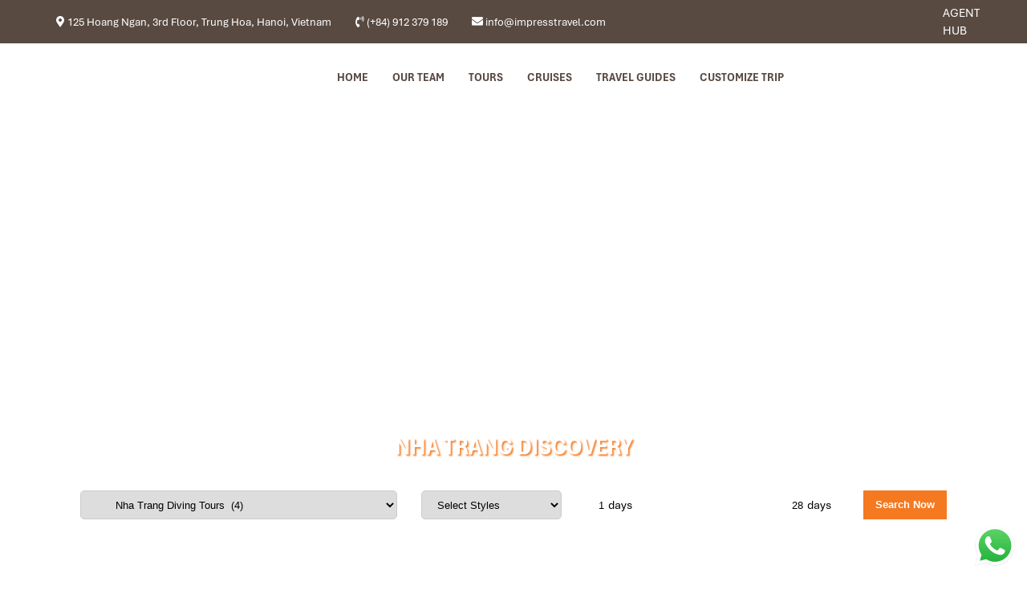

--- FILE ---
content_type: text/html; charset=UTF-8
request_url: https://impresstravel.com/nha-trang-diving-tours/
body_size: 53107
content:
<!doctype html>
<html lang="en-US">

<head><meta charset="UTF-8"><script>if(navigator.userAgent.match(/MSIE|Internet Explorer/i)||navigator.userAgent.match(/Trident\/7\..*?rv:11/i)){var href=document.location.href;if(!href.match(/[?&]nowprocket/)){if(href.indexOf("?")==-1){if(href.indexOf("#")==-1){document.location.href=href+"?nowprocket=1"}else{document.location.href=href.replace("#","?nowprocket=1#")}}else{if(href.indexOf("#")==-1){document.location.href=href+"&nowprocket=1"}else{document.location.href=href.replace("#","&nowprocket=1#")}}}}</script><script>(()=>{class RocketLazyLoadScripts{constructor(){this.v="2.0.4",this.userEvents=["keydown","keyup","mousedown","mouseup","mousemove","mouseover","mouseout","touchmove","touchstart","touchend","touchcancel","wheel","click","dblclick","input"],this.attributeEvents=["onblur","onclick","oncontextmenu","ondblclick","onfocus","onmousedown","onmouseenter","onmouseleave","onmousemove","onmouseout","onmouseover","onmouseup","onmousewheel","onscroll","onsubmit"]}async t(){this.i(),this.o(),/iP(ad|hone)/.test(navigator.userAgent)&&this.h(),this.u(),this.l(this),this.m(),this.k(this),this.p(this),this._(),await Promise.all([this.R(),this.L()]),this.lastBreath=Date.now(),this.S(this),this.P(),this.D(),this.O(),this.M(),await this.C(this.delayedScripts.normal),await this.C(this.delayedScripts.defer),await this.C(this.delayedScripts.async),await this.T(),await this.F(),await this.j(),await this.A(),window.dispatchEvent(new Event("rocket-allScriptsLoaded")),this.everythingLoaded=!0,this.lastTouchEnd&&await new Promise(t=>setTimeout(t,500-Date.now()+this.lastTouchEnd)),this.I(),this.H(),this.U(),this.W()}i(){this.CSPIssue=sessionStorage.getItem("rocketCSPIssue"),document.addEventListener("securitypolicyviolation",t=>{this.CSPIssue||"script-src-elem"!==t.violatedDirective||"data"!==t.blockedURI||(this.CSPIssue=!0,sessionStorage.setItem("rocketCSPIssue",!0))},{isRocket:!0})}o(){window.addEventListener("pageshow",t=>{this.persisted=t.persisted,this.realWindowLoadedFired=!0},{isRocket:!0}),window.addEventListener("pagehide",()=>{this.onFirstUserAction=null},{isRocket:!0})}h(){let t;function e(e){t=e}window.addEventListener("touchstart",e,{isRocket:!0}),window.addEventListener("touchend",function i(o){o.changedTouches[0]&&t.changedTouches[0]&&Math.abs(o.changedTouches[0].pageX-t.changedTouches[0].pageX)<10&&Math.abs(o.changedTouches[0].pageY-t.changedTouches[0].pageY)<10&&o.timeStamp-t.timeStamp<200&&(window.removeEventListener("touchstart",e,{isRocket:!0}),window.removeEventListener("touchend",i,{isRocket:!0}),"INPUT"===o.target.tagName&&"text"===o.target.type||(o.target.dispatchEvent(new TouchEvent("touchend",{target:o.target,bubbles:!0})),o.target.dispatchEvent(new MouseEvent("mouseover",{target:o.target,bubbles:!0})),o.target.dispatchEvent(new PointerEvent("click",{target:o.target,bubbles:!0,cancelable:!0,detail:1,clientX:o.changedTouches[0].clientX,clientY:o.changedTouches[0].clientY})),event.preventDefault()))},{isRocket:!0})}q(t){this.userActionTriggered||("mousemove"!==t.type||this.firstMousemoveIgnored?"keyup"===t.type||"mouseover"===t.type||"mouseout"===t.type||(this.userActionTriggered=!0,this.onFirstUserAction&&this.onFirstUserAction()):this.firstMousemoveIgnored=!0),"click"===t.type&&t.preventDefault(),t.stopPropagation(),t.stopImmediatePropagation(),"touchstart"===this.lastEvent&&"touchend"===t.type&&(this.lastTouchEnd=Date.now()),"click"===t.type&&(this.lastTouchEnd=0),this.lastEvent=t.type,t.composedPath&&t.composedPath()[0].getRootNode()instanceof ShadowRoot&&(t.rocketTarget=t.composedPath()[0]),this.savedUserEvents.push(t)}u(){this.savedUserEvents=[],this.userEventHandler=this.q.bind(this),this.userEvents.forEach(t=>window.addEventListener(t,this.userEventHandler,{passive:!1,isRocket:!0})),document.addEventListener("visibilitychange",this.userEventHandler,{isRocket:!0})}U(){this.userEvents.forEach(t=>window.removeEventListener(t,this.userEventHandler,{passive:!1,isRocket:!0})),document.removeEventListener("visibilitychange",this.userEventHandler,{isRocket:!0}),this.savedUserEvents.forEach(t=>{(t.rocketTarget||t.target).dispatchEvent(new window[t.constructor.name](t.type,t))})}m(){const t="return false",e=Array.from(this.attributeEvents,t=>"data-rocket-"+t),i="["+this.attributeEvents.join("],[")+"]",o="[data-rocket-"+this.attributeEvents.join("],[data-rocket-")+"]",s=(e,i,o)=>{o&&o!==t&&(e.setAttribute("data-rocket-"+i,o),e["rocket"+i]=new Function("event",o),e.setAttribute(i,t))};new MutationObserver(t=>{for(const n of t)"attributes"===n.type&&(n.attributeName.startsWith("data-rocket-")||this.everythingLoaded?n.attributeName.startsWith("data-rocket-")&&this.everythingLoaded&&this.N(n.target,n.attributeName.substring(12)):s(n.target,n.attributeName,n.target.getAttribute(n.attributeName))),"childList"===n.type&&n.addedNodes.forEach(t=>{if(t.nodeType===Node.ELEMENT_NODE)if(this.everythingLoaded)for(const i of[t,...t.querySelectorAll(o)])for(const t of i.getAttributeNames())e.includes(t)&&this.N(i,t.substring(12));else for(const e of[t,...t.querySelectorAll(i)])for(const t of e.getAttributeNames())this.attributeEvents.includes(t)&&s(e,t,e.getAttribute(t))})}).observe(document,{subtree:!0,childList:!0,attributeFilter:[...this.attributeEvents,...e]})}I(){this.attributeEvents.forEach(t=>{document.querySelectorAll("[data-rocket-"+t+"]").forEach(e=>{this.N(e,t)})})}N(t,e){const i=t.getAttribute("data-rocket-"+e);i&&(t.setAttribute(e,i),t.removeAttribute("data-rocket-"+e))}k(t){Object.defineProperty(HTMLElement.prototype,"onclick",{get(){return this.rocketonclick||null},set(e){this.rocketonclick=e,this.setAttribute(t.everythingLoaded?"onclick":"data-rocket-onclick","this.rocketonclick(event)")}})}S(t){function e(e,i){let o=e[i];e[i]=null,Object.defineProperty(e,i,{get:()=>o,set(s){t.everythingLoaded?o=s:e["rocket"+i]=o=s}})}e(document,"onreadystatechange"),e(window,"onload"),e(window,"onpageshow");try{Object.defineProperty(document,"readyState",{get:()=>t.rocketReadyState,set(e){t.rocketReadyState=e},configurable:!0}),document.readyState="loading"}catch(t){console.log("WPRocket DJE readyState conflict, bypassing")}}l(t){this.originalAddEventListener=EventTarget.prototype.addEventListener,this.originalRemoveEventListener=EventTarget.prototype.removeEventListener,this.savedEventListeners=[],EventTarget.prototype.addEventListener=function(e,i,o){o&&o.isRocket||!t.B(e,this)&&!t.userEvents.includes(e)||t.B(e,this)&&!t.userActionTriggered||e.startsWith("rocket-")||t.everythingLoaded?t.originalAddEventListener.call(this,e,i,o):(t.savedEventListeners.push({target:this,remove:!1,type:e,func:i,options:o}),"mouseenter"!==e&&"mouseleave"!==e||t.originalAddEventListener.call(this,e,t.savedUserEvents.push,o))},EventTarget.prototype.removeEventListener=function(e,i,o){o&&o.isRocket||!t.B(e,this)&&!t.userEvents.includes(e)||t.B(e,this)&&!t.userActionTriggered||e.startsWith("rocket-")||t.everythingLoaded?t.originalRemoveEventListener.call(this,e,i,o):t.savedEventListeners.push({target:this,remove:!0,type:e,func:i,options:o})}}J(t,e){this.savedEventListeners=this.savedEventListeners.filter(i=>{let o=i.type,s=i.target||window;return e!==o||t!==s||(this.B(o,s)&&(i.type="rocket-"+o),this.$(i),!1)})}H(){EventTarget.prototype.addEventListener=this.originalAddEventListener,EventTarget.prototype.removeEventListener=this.originalRemoveEventListener,this.savedEventListeners.forEach(t=>this.$(t))}$(t){t.remove?this.originalRemoveEventListener.call(t.target,t.type,t.func,t.options):this.originalAddEventListener.call(t.target,t.type,t.func,t.options)}p(t){let e;function i(e){return t.everythingLoaded?e:e.split(" ").map(t=>"load"===t||t.startsWith("load.")?"rocket-jquery-load":t).join(" ")}function o(o){function s(e){const s=o.fn[e];o.fn[e]=o.fn.init.prototype[e]=function(){return this[0]===window&&t.userActionTriggered&&("string"==typeof arguments[0]||arguments[0]instanceof String?arguments[0]=i(arguments[0]):"object"==typeof arguments[0]&&Object.keys(arguments[0]).forEach(t=>{const e=arguments[0][t];delete arguments[0][t],arguments[0][i(t)]=e})),s.apply(this,arguments),this}}if(o&&o.fn&&!t.allJQueries.includes(o)){const e={DOMContentLoaded:[],"rocket-DOMContentLoaded":[]};for(const t in e)document.addEventListener(t,()=>{e[t].forEach(t=>t())},{isRocket:!0});o.fn.ready=o.fn.init.prototype.ready=function(i){function s(){parseInt(o.fn.jquery)>2?setTimeout(()=>i.bind(document)(o)):i.bind(document)(o)}return"function"==typeof i&&(t.realDomReadyFired?!t.userActionTriggered||t.fauxDomReadyFired?s():e["rocket-DOMContentLoaded"].push(s):e.DOMContentLoaded.push(s)),o([])},s("on"),s("one"),s("off"),t.allJQueries.push(o)}e=o}t.allJQueries=[],o(window.jQuery),Object.defineProperty(window,"jQuery",{get:()=>e,set(t){o(t)}})}P(){const t=new Map;document.write=document.writeln=function(e){const i=document.currentScript,o=document.createRange(),s=i.parentElement;let n=t.get(i);void 0===n&&(n=i.nextSibling,t.set(i,n));const c=document.createDocumentFragment();o.setStart(c,0),c.appendChild(o.createContextualFragment(e)),s.insertBefore(c,n)}}async R(){return new Promise(t=>{this.userActionTriggered?t():this.onFirstUserAction=t})}async L(){return new Promise(t=>{document.addEventListener("DOMContentLoaded",()=>{this.realDomReadyFired=!0,t()},{isRocket:!0})})}async j(){return this.realWindowLoadedFired?Promise.resolve():new Promise(t=>{window.addEventListener("load",t,{isRocket:!0})})}M(){this.pendingScripts=[];this.scriptsMutationObserver=new MutationObserver(t=>{for(const e of t)e.addedNodes.forEach(t=>{"SCRIPT"!==t.tagName||t.noModule||t.isWPRocket||this.pendingScripts.push({script:t,promise:new Promise(e=>{const i=()=>{const i=this.pendingScripts.findIndex(e=>e.script===t);i>=0&&this.pendingScripts.splice(i,1),e()};t.addEventListener("load",i,{isRocket:!0}),t.addEventListener("error",i,{isRocket:!0}),setTimeout(i,1e3)})})})}),this.scriptsMutationObserver.observe(document,{childList:!0,subtree:!0})}async F(){await this.X(),this.pendingScripts.length?(await this.pendingScripts[0].promise,await this.F()):this.scriptsMutationObserver.disconnect()}D(){this.delayedScripts={normal:[],async:[],defer:[]},document.querySelectorAll("script[type$=rocketlazyloadscript]").forEach(t=>{t.hasAttribute("data-rocket-src")?t.hasAttribute("async")&&!1!==t.async?this.delayedScripts.async.push(t):t.hasAttribute("defer")&&!1!==t.defer||"module"===t.getAttribute("data-rocket-type")?this.delayedScripts.defer.push(t):this.delayedScripts.normal.push(t):this.delayedScripts.normal.push(t)})}async _(){await this.L();let t=[];document.querySelectorAll("script[type$=rocketlazyloadscript][data-rocket-src]").forEach(e=>{let i=e.getAttribute("data-rocket-src");if(i&&!i.startsWith("data:")){i.startsWith("//")&&(i=location.protocol+i);try{const o=new URL(i).origin;o!==location.origin&&t.push({src:o,crossOrigin:e.crossOrigin||"module"===e.getAttribute("data-rocket-type")})}catch(t){}}}),t=[...new Map(t.map(t=>[JSON.stringify(t),t])).values()],this.Y(t,"preconnect")}async G(t){if(await this.K(),!0!==t.noModule||!("noModule"in HTMLScriptElement.prototype))return new Promise(e=>{let i;function o(){(i||t).setAttribute("data-rocket-status","executed"),e()}try{if(navigator.userAgent.includes("Firefox/")||""===navigator.vendor||this.CSPIssue)i=document.createElement("script"),[...t.attributes].forEach(t=>{let e=t.nodeName;"type"!==e&&("data-rocket-type"===e&&(e="type"),"data-rocket-src"===e&&(e="src"),i.setAttribute(e,t.nodeValue))}),t.text&&(i.text=t.text),t.nonce&&(i.nonce=t.nonce),i.hasAttribute("src")?(i.addEventListener("load",o,{isRocket:!0}),i.addEventListener("error",()=>{i.setAttribute("data-rocket-status","failed-network"),e()},{isRocket:!0}),setTimeout(()=>{i.isConnected||e()},1)):(i.text=t.text,o()),i.isWPRocket=!0,t.parentNode.replaceChild(i,t);else{const i=t.getAttribute("data-rocket-type"),s=t.getAttribute("data-rocket-src");i?(t.type=i,t.removeAttribute("data-rocket-type")):t.removeAttribute("type"),t.addEventListener("load",o,{isRocket:!0}),t.addEventListener("error",i=>{this.CSPIssue&&i.target.src.startsWith("data:")?(console.log("WPRocket: CSP fallback activated"),t.removeAttribute("src"),this.G(t).then(e)):(t.setAttribute("data-rocket-status","failed-network"),e())},{isRocket:!0}),s?(t.fetchPriority="high",t.removeAttribute("data-rocket-src"),t.src=s):t.src="data:text/javascript;base64,"+window.btoa(unescape(encodeURIComponent(t.text)))}}catch(i){t.setAttribute("data-rocket-status","failed-transform"),e()}});t.setAttribute("data-rocket-status","skipped")}async C(t){const e=t.shift();return e?(e.isConnected&&await this.G(e),this.C(t)):Promise.resolve()}O(){this.Y([...this.delayedScripts.normal,...this.delayedScripts.defer,...this.delayedScripts.async],"preload")}Y(t,e){this.trash=this.trash||[];let i=!0;var o=document.createDocumentFragment();t.forEach(t=>{const s=t.getAttribute&&t.getAttribute("data-rocket-src")||t.src;if(s&&!s.startsWith("data:")){const n=document.createElement("link");n.href=s,n.rel=e,"preconnect"!==e&&(n.as="script",n.fetchPriority=i?"high":"low"),t.getAttribute&&"module"===t.getAttribute("data-rocket-type")&&(n.crossOrigin=!0),t.crossOrigin&&(n.crossOrigin=t.crossOrigin),t.integrity&&(n.integrity=t.integrity),t.nonce&&(n.nonce=t.nonce),o.appendChild(n),this.trash.push(n),i=!1}}),document.head.appendChild(o)}W(){this.trash.forEach(t=>t.remove())}async T(){try{document.readyState="interactive"}catch(t){}this.fauxDomReadyFired=!0;try{await this.K(),this.J(document,"readystatechange"),document.dispatchEvent(new Event("rocket-readystatechange")),await this.K(),document.rocketonreadystatechange&&document.rocketonreadystatechange(),await this.K(),this.J(document,"DOMContentLoaded"),document.dispatchEvent(new Event("rocket-DOMContentLoaded")),await this.K(),this.J(window,"DOMContentLoaded"),window.dispatchEvent(new Event("rocket-DOMContentLoaded"))}catch(t){console.error(t)}}async A(){try{document.readyState="complete"}catch(t){}try{await this.K(),this.J(document,"readystatechange"),document.dispatchEvent(new Event("rocket-readystatechange")),await this.K(),document.rocketonreadystatechange&&document.rocketonreadystatechange(),await this.K(),this.J(window,"load"),window.dispatchEvent(new Event("rocket-load")),await this.K(),window.rocketonload&&window.rocketonload(),await this.K(),this.allJQueries.forEach(t=>t(window).trigger("rocket-jquery-load")),await this.K(),this.J(window,"pageshow");const t=new Event("rocket-pageshow");t.persisted=this.persisted,window.dispatchEvent(t),await this.K(),window.rocketonpageshow&&window.rocketonpageshow({persisted:this.persisted})}catch(t){console.error(t)}}async K(){Date.now()-this.lastBreath>45&&(await this.X(),this.lastBreath=Date.now())}async X(){return document.hidden?new Promise(t=>setTimeout(t)):new Promise(t=>requestAnimationFrame(t))}B(t,e){return e===document&&"readystatechange"===t||(e===document&&"DOMContentLoaded"===t||(e===window&&"DOMContentLoaded"===t||(e===window&&"load"===t||e===window&&"pageshow"===t)))}static run(){(new RocketLazyLoadScripts).t()}}RocketLazyLoadScripts.run()})();</script>
    
    <meta http-equiv='X-UA-Compatible' content='IE=edge,chrome=1'>
    <meta name="viewport" content="width=device-width, initial-scale=1.0, maximum-scale=1.0, user-scalable=0" />
    <link rel="profile" href="http://gmpg.org/xfn/11">
    <meta name="referrer" content="no-referrer-when-downgrade">
    <meta name='robots' content='index, follow, max-image-preview:large, max-snippet:-1, max-video-preview:-1' />
	<style>img:is([sizes="auto" i], [sizes^="auto," i]) { contain-intrinsic-size: 3000px 1500px }</style>
	
	<!-- This site is optimized with the Yoast SEO plugin v26.7 - https://yoast.com/wordpress/plugins/seo/ -->
	<title>Nha Trang Diving Tours: Top-5 Nha Trang Tours, South Vietnam Tours</title>
<link data-wpr-hosted-gf-parameters="family=Poppins%3A300%2C300italic%2Cregular%2Citalic%2C500%2C600%2C700%7CDancing%20Script%3Aregular%2C500%2C600%2C700&subset=devanagari%2Clatin,latin%2Clatin-ext%2Cvietnamese&display=swap" href="https://impresstravel.com/wp-content/cache/fonts/1/google-fonts/css/f/2/f/7ee51090304c826d99d66b9466f7f.css" rel="stylesheet">
	<meta name="description" content="Nha Trang Diving Tours offer top 5 itineraries to explore Nha Trang Bay, one of the most beautiful bay in the south Vietnam." />
	<link rel="canonical" href="https://impresstravel.com/nha-trang-diving-tours/" />
	<meta property="og:locale" content="en_US" />
	<meta property="og:type" content="article" />
	<meta property="og:title" content="Nha Trang Diving Tours: Top-5 Nha Trang Tours, South Vietnam Tours" />
	<meta property="og:description" content="Nha Trang Diving Tours offer top 5 itineraries to explore Nha Trang Bay, one of the most beautiful bay in the south Vietnam." />
	<meta property="og:url" content="https://impresstravel.com/nha-trang-diving-tours/" />
	<meta property="og:site_name" content="Impress Travel" />
	<meta name="twitter:card" content="summary_large_image" />
	<script type="application/ld+json" class="yoast-schema-graph">{"@context":"https://schema.org","@graph":[{"@type":"CollectionPage","@id":"https://impresstravel.com/nha-trang-diving-tours/","url":"https://impresstravel.com/nha-trang-diving-tours/","name":"Nha Trang Diving Tours: Top-5 Nha Trang Tours, South Vietnam Tours","isPartOf":{"@id":"https://impresstravel.com/#website"},"primaryImageOfPage":{"@id":"https://impresstravel.com/nha-trang-diving-tours/#primaryimage"},"image":{"@id":"https://impresstravel.com/nha-trang-diving-tours/#primaryimage"},"thumbnailUrl":"https://impresstravel.com/wp-content/uploads/2021/06/Mia-Resort-in-Nha-Trang-Vietnam.jpg","description":"Nha Trang Diving Tours offer top 5 itineraries to explore Nha Trang Bay, one of the most beautiful bay in the south Vietnam.","breadcrumb":{"@id":"https://impresstravel.com/nha-trang-diving-tours/#breadcrumb"},"inLanguage":"en-US"},{"@type":"ImageObject","inLanguage":"en-US","@id":"https://impresstravel.com/nha-trang-diving-tours/#primaryimage","url":"https://impresstravel.com/wp-content/uploads/2021/06/Mia-Resort-in-Nha-Trang-Vietnam.jpg","contentUrl":"https://impresstravel.com/wp-content/uploads/2021/06/Mia-Resort-in-Nha-Trang-Vietnam.jpg","width":1150,"height":770,"caption":"Mia Resort in Nha Trang Vietnam"},{"@type":"BreadcrumbList","@id":"https://impresstravel.com/nha-trang-diving-tours/#breadcrumb","itemListElement":[{"@type":"ListItem","position":1,"name":"Home","item":"https://impresstravel.com/"},{"@type":"ListItem","position":2,"name":"Vietnam Tours","item":"https://impresstravel.com/vietnam-tours/"},{"@type":"ListItem","position":3,"name":"Vietnam Water Activities","item":"https://impresstravel.com/vietnam-water-activities/"},{"@type":"ListItem","position":4,"name":"Nha Trang Diving Tours"}]},{"@type":"WebSite","@id":"https://impresstravel.com/#website","url":"https://impresstravel.com/","name":"Impress Travel","description":"","publisher":{"@id":"https://impresstravel.com/#organization"},"potentialAction":[{"@type":"SearchAction","target":{"@type":"EntryPoint","urlTemplate":"https://impresstravel.com/?s={search_term_string}"},"query-input":{"@type":"PropertyValueSpecification","valueRequired":true,"valueName":"search_term_string"}}],"inLanguage":"en-US"},{"@type":"Organization","@id":"https://impresstravel.com/#organization","name":"Impress Travel","url":"https://impresstravel.com/","logo":{"@type":"ImageObject","inLanguage":"en-US","@id":"https://impresstravel.com/#/schema/logo/image/","url":"https://impresstravel.com/wp-content/uploads/2024/06/Chi-logo-no-chu.png","contentUrl":"https://impresstravel.com/wp-content/uploads/2024/06/Chi-logo-no-chu.png","width":272,"height":234,"caption":"Impress Travel"},"image":{"@id":"https://impresstravel.com/#/schema/logo/image/"}}]}</script>
	<!-- / Yoast SEO plugin. -->


<link rel='dns-prefetch' href='//fonts.googleapis.com' />
<link href='https://fonts.gstatic.com' crossorigin rel='preconnect' />
<link rel="alternate" type="application/rss+xml" title="Impress Travel &raquo; Nha Trang Diving Tours Destination Feed" href="https://impresstravel.com/nha-trang-diving-tours/feed/" />
<link data-minify="1" rel='stylesheet' id='ht_ctc_main_css-css' href='https://impresstravel.com/wp-content/cache/min/1/wp-content/plugins/click-to-chat-for-whatsapp/new/inc/assets/css/main.css?ver=1768462154' type='text/css' media='all' />
<style id='wp-emoji-styles-inline-css' type='text/css'>

	img.wp-smiley, img.emoji {
		display: inline !important;
		border: none !important;
		box-shadow: none !important;
		height: 1em !important;
		width: 1em !important;
		margin: 0 0.07em !important;
		vertical-align: -0.1em !important;
		background: none !important;
		padding: 0 !important;
	}
</style>
<link rel='stylesheet' id='wp-block-library-css' href='https://impresstravel.com/wp-includes/css/dist/block-library/style.min.css' type='text/css' media='all' />
<style id='classic-theme-styles-inline-css' type='text/css'>
/*! This file is auto-generated */
.wp-block-button__link{color:#fff;background-color:#32373c;border-radius:9999px;box-shadow:none;text-decoration:none;padding:calc(.667em + 2px) calc(1.333em + 2px);font-size:1.125em}.wp-block-file__button{background:#32373c;color:#fff;text-decoration:none}
</style>
<style id='global-styles-inline-css' type='text/css'>
:root{--wp--preset--aspect-ratio--square: 1;--wp--preset--aspect-ratio--4-3: 4/3;--wp--preset--aspect-ratio--3-4: 3/4;--wp--preset--aspect-ratio--3-2: 3/2;--wp--preset--aspect-ratio--2-3: 2/3;--wp--preset--aspect-ratio--16-9: 16/9;--wp--preset--aspect-ratio--9-16: 9/16;--wp--preset--color--black: #000000;--wp--preset--color--cyan-bluish-gray: #abb8c3;--wp--preset--color--white: #ffffff;--wp--preset--color--pale-pink: #f78da7;--wp--preset--color--vivid-red: #cf2e2e;--wp--preset--color--luminous-vivid-orange: #ff6900;--wp--preset--color--luminous-vivid-amber: #fcb900;--wp--preset--color--light-green-cyan: #7bdcb5;--wp--preset--color--vivid-green-cyan: #00d084;--wp--preset--color--pale-cyan-blue: #8ed1fc;--wp--preset--color--vivid-cyan-blue: #0693e3;--wp--preset--color--vivid-purple: #9b51e0;--wp--preset--gradient--vivid-cyan-blue-to-vivid-purple: linear-gradient(135deg,rgba(6,147,227,1) 0%,rgb(155,81,224) 100%);--wp--preset--gradient--light-green-cyan-to-vivid-green-cyan: linear-gradient(135deg,rgb(122,220,180) 0%,rgb(0,208,130) 100%);--wp--preset--gradient--luminous-vivid-amber-to-luminous-vivid-orange: linear-gradient(135deg,rgba(252,185,0,1) 0%,rgba(255,105,0,1) 100%);--wp--preset--gradient--luminous-vivid-orange-to-vivid-red: linear-gradient(135deg,rgba(255,105,0,1) 0%,rgb(207,46,46) 100%);--wp--preset--gradient--very-light-gray-to-cyan-bluish-gray: linear-gradient(135deg,rgb(238,238,238) 0%,rgb(169,184,195) 100%);--wp--preset--gradient--cool-to-warm-spectrum: linear-gradient(135deg,rgb(74,234,220) 0%,rgb(151,120,209) 20%,rgb(207,42,186) 40%,rgb(238,44,130) 60%,rgb(251,105,98) 80%,rgb(254,248,76) 100%);--wp--preset--gradient--blush-light-purple: linear-gradient(135deg,rgb(255,206,236) 0%,rgb(152,150,240) 100%);--wp--preset--gradient--blush-bordeaux: linear-gradient(135deg,rgb(254,205,165) 0%,rgb(254,45,45) 50%,rgb(107,0,62) 100%);--wp--preset--gradient--luminous-dusk: linear-gradient(135deg,rgb(255,203,112) 0%,rgb(199,81,192) 50%,rgb(65,88,208) 100%);--wp--preset--gradient--pale-ocean: linear-gradient(135deg,rgb(255,245,203) 0%,rgb(182,227,212) 50%,rgb(51,167,181) 100%);--wp--preset--gradient--electric-grass: linear-gradient(135deg,rgb(202,248,128) 0%,rgb(113,206,126) 100%);--wp--preset--gradient--midnight: linear-gradient(135deg,rgb(2,3,129) 0%,rgb(40,116,252) 100%);--wp--preset--font-size--small: 13px;--wp--preset--font-size--medium: 20px;--wp--preset--font-size--large: 36px;--wp--preset--font-size--x-large: 42px;--wp--preset--spacing--20: 0.44rem;--wp--preset--spacing--30: 0.67rem;--wp--preset--spacing--40: 1rem;--wp--preset--spacing--50: 1.5rem;--wp--preset--spacing--60: 2.25rem;--wp--preset--spacing--70: 3.38rem;--wp--preset--spacing--80: 5.06rem;--wp--preset--shadow--natural: 6px 6px 9px rgba(0, 0, 0, 0.2);--wp--preset--shadow--deep: 12px 12px 50px rgba(0, 0, 0, 0.4);--wp--preset--shadow--sharp: 6px 6px 0px rgba(0, 0, 0, 0.2);--wp--preset--shadow--outlined: 6px 6px 0px -3px rgba(255, 255, 255, 1), 6px 6px rgba(0, 0, 0, 1);--wp--preset--shadow--crisp: 6px 6px 0px rgba(0, 0, 0, 1);}:where(.is-layout-flex){gap: 0.5em;}:where(.is-layout-grid){gap: 0.5em;}body .is-layout-flex{display: flex;}.is-layout-flex{flex-wrap: wrap;align-items: center;}.is-layout-flex > :is(*, div){margin: 0;}body .is-layout-grid{display: grid;}.is-layout-grid > :is(*, div){margin: 0;}:where(.wp-block-columns.is-layout-flex){gap: 2em;}:where(.wp-block-columns.is-layout-grid){gap: 2em;}:where(.wp-block-post-template.is-layout-flex){gap: 1.25em;}:where(.wp-block-post-template.is-layout-grid){gap: 1.25em;}.has-black-color{color: var(--wp--preset--color--black) !important;}.has-cyan-bluish-gray-color{color: var(--wp--preset--color--cyan-bluish-gray) !important;}.has-white-color{color: var(--wp--preset--color--white) !important;}.has-pale-pink-color{color: var(--wp--preset--color--pale-pink) !important;}.has-vivid-red-color{color: var(--wp--preset--color--vivid-red) !important;}.has-luminous-vivid-orange-color{color: var(--wp--preset--color--luminous-vivid-orange) !important;}.has-luminous-vivid-amber-color{color: var(--wp--preset--color--luminous-vivid-amber) !important;}.has-light-green-cyan-color{color: var(--wp--preset--color--light-green-cyan) !important;}.has-vivid-green-cyan-color{color: var(--wp--preset--color--vivid-green-cyan) !important;}.has-pale-cyan-blue-color{color: var(--wp--preset--color--pale-cyan-blue) !important;}.has-vivid-cyan-blue-color{color: var(--wp--preset--color--vivid-cyan-blue) !important;}.has-vivid-purple-color{color: var(--wp--preset--color--vivid-purple) !important;}.has-black-background-color{background-color: var(--wp--preset--color--black) !important;}.has-cyan-bluish-gray-background-color{background-color: var(--wp--preset--color--cyan-bluish-gray) !important;}.has-white-background-color{background-color: var(--wp--preset--color--white) !important;}.has-pale-pink-background-color{background-color: var(--wp--preset--color--pale-pink) !important;}.has-vivid-red-background-color{background-color: var(--wp--preset--color--vivid-red) !important;}.has-luminous-vivid-orange-background-color{background-color: var(--wp--preset--color--luminous-vivid-orange) !important;}.has-luminous-vivid-amber-background-color{background-color: var(--wp--preset--color--luminous-vivid-amber) !important;}.has-light-green-cyan-background-color{background-color: var(--wp--preset--color--light-green-cyan) !important;}.has-vivid-green-cyan-background-color{background-color: var(--wp--preset--color--vivid-green-cyan) !important;}.has-pale-cyan-blue-background-color{background-color: var(--wp--preset--color--pale-cyan-blue) !important;}.has-vivid-cyan-blue-background-color{background-color: var(--wp--preset--color--vivid-cyan-blue) !important;}.has-vivid-purple-background-color{background-color: var(--wp--preset--color--vivid-purple) !important;}.has-black-border-color{border-color: var(--wp--preset--color--black) !important;}.has-cyan-bluish-gray-border-color{border-color: var(--wp--preset--color--cyan-bluish-gray) !important;}.has-white-border-color{border-color: var(--wp--preset--color--white) !important;}.has-pale-pink-border-color{border-color: var(--wp--preset--color--pale-pink) !important;}.has-vivid-red-border-color{border-color: var(--wp--preset--color--vivid-red) !important;}.has-luminous-vivid-orange-border-color{border-color: var(--wp--preset--color--luminous-vivid-orange) !important;}.has-luminous-vivid-amber-border-color{border-color: var(--wp--preset--color--luminous-vivid-amber) !important;}.has-light-green-cyan-border-color{border-color: var(--wp--preset--color--light-green-cyan) !important;}.has-vivid-green-cyan-border-color{border-color: var(--wp--preset--color--vivid-green-cyan) !important;}.has-pale-cyan-blue-border-color{border-color: var(--wp--preset--color--pale-cyan-blue) !important;}.has-vivid-cyan-blue-border-color{border-color: var(--wp--preset--color--vivid-cyan-blue) !important;}.has-vivid-purple-border-color{border-color: var(--wp--preset--color--vivid-purple) !important;}.has-vivid-cyan-blue-to-vivid-purple-gradient-background{background: var(--wp--preset--gradient--vivid-cyan-blue-to-vivid-purple) !important;}.has-light-green-cyan-to-vivid-green-cyan-gradient-background{background: var(--wp--preset--gradient--light-green-cyan-to-vivid-green-cyan) !important;}.has-luminous-vivid-amber-to-luminous-vivid-orange-gradient-background{background: var(--wp--preset--gradient--luminous-vivid-amber-to-luminous-vivid-orange) !important;}.has-luminous-vivid-orange-to-vivid-red-gradient-background{background: var(--wp--preset--gradient--luminous-vivid-orange-to-vivid-red) !important;}.has-very-light-gray-to-cyan-bluish-gray-gradient-background{background: var(--wp--preset--gradient--very-light-gray-to-cyan-bluish-gray) !important;}.has-cool-to-warm-spectrum-gradient-background{background: var(--wp--preset--gradient--cool-to-warm-spectrum) !important;}.has-blush-light-purple-gradient-background{background: var(--wp--preset--gradient--blush-light-purple) !important;}.has-blush-bordeaux-gradient-background{background: var(--wp--preset--gradient--blush-bordeaux) !important;}.has-luminous-dusk-gradient-background{background: var(--wp--preset--gradient--luminous-dusk) !important;}.has-pale-ocean-gradient-background{background: var(--wp--preset--gradient--pale-ocean) !important;}.has-electric-grass-gradient-background{background: var(--wp--preset--gradient--electric-grass) !important;}.has-midnight-gradient-background{background: var(--wp--preset--gradient--midnight) !important;}.has-small-font-size{font-size: var(--wp--preset--font-size--small) !important;}.has-medium-font-size{font-size: var(--wp--preset--font-size--medium) !important;}.has-large-font-size{font-size: var(--wp--preset--font-size--large) !important;}.has-x-large-font-size{font-size: var(--wp--preset--font-size--x-large) !important;}
:where(.wp-block-post-template.is-layout-flex){gap: 1.25em;}:where(.wp-block-post-template.is-layout-grid){gap: 1.25em;}
:where(.wp-block-columns.is-layout-flex){gap: 2em;}:where(.wp-block-columns.is-layout-grid){gap: 2em;}
:root :where(.wp-block-pullquote){font-size: 1.5em;line-height: 1.6;}
</style>
<link rel='stylesheet' id='search-filter-plugin-styles-css' href='https://impresstravel.com/wp-content/cache/background-css/1/impresstravel.com/wp-content/plugins/search-filter-pro/public/assets/css/search-filter.min.css?wpr_t=1768858688' type='text/css' media='all' />


<link rel='stylesheet' id='kc-general-css' href='https://impresstravel.com/wp-content/cache/background-css/1/impresstravel.com/wp-content/plugins/kingcomposer/assets/frontend/css/kingcomposer.min.css?wpr_t=1768858688' type='text/css' media='all' />
<link data-minify="1" rel='stylesheet' id='kc-animate-css' href='https://impresstravel.com/wp-content/cache/min/1/wp-content/plugins/kingcomposer/assets/css/animate.css?ver=1768462154' type='text/css' media='all' />
<link data-minify="1" rel='stylesheet' id='kc-icon-1-css' href='https://impresstravel.com/wp-content/cache/min/1/wp-content/themes/impresstravel/css/icomoon.css?ver=1768462154' type='text/css' media='all' />
<link data-minify="1" rel='stylesheet' id='kc-icon-2-css' href='https://impresstravel.com/wp-content/cache/min/1/wp-content/plugins/kingcomposer/assets/css/icons.css?ver=1768462154' type='text/css' media='all' />
<style id='rocket-lazyload-inline-css' type='text/css'>
.rll-youtube-player{position:relative;padding-bottom:56.23%;height:0;overflow:hidden;max-width:100%;}.rll-youtube-player:focus-within{outline: 2px solid currentColor;outline-offset: 5px;}.rll-youtube-player iframe{position:absolute;top:0;left:0;width:100%;height:100%;z-index:100;background:0 0}.rll-youtube-player img{bottom:0;display:block;left:0;margin:auto;max-width:100%;width:100%;position:absolute;right:0;top:0;border:none;height:auto;-webkit-transition:.4s all;-moz-transition:.4s all;transition:.4s all}.rll-youtube-player img:hover{-webkit-filter:brightness(75%)}.rll-youtube-player .play{height:100%;width:100%;left:0;top:0;position:absolute;background:var(--wpr-bg-fb43f7fc-36be-4cf9-89a1-d916f54a3cd8) no-repeat center;background-color: transparent !important;cursor:pointer;border:none;}
</style>
<script type="text/javascript" src="https://impresstravel.com/wp-includes/js/jquery/jquery.min.js" id="jquery-core-js"></script>
<script type="text/javascript" src="https://impresstravel.com/wp-includes/js/jquery/jquery-migrate.min.js" id="jquery-migrate-js" data-rocket-defer defer></script>
<script type="text/javascript" id="search-filter-plugin-build-js-extra">
/* <![CDATA[ */
var SF_LDATA = {"ajax_url":"https:\/\/impresstravel.com\/wp-admin\/admin-ajax.php","home_url":"https:\/\/impresstravel.com\/","extensions":[]};
/* ]]> */
</script>
<script type="rocketlazyloadscript" data-rocket-type="text/javascript" data-rocket-src="https://impresstravel.com/wp-content/plugins/search-filter-pro/public/assets/js/search-filter-build.min.js" id="search-filter-plugin-build-js" data-rocket-defer defer></script>
<script type="rocketlazyloadscript" data-rocket-type="text/javascript" data-rocket-src="https://impresstravel.com/wp-content/plugins/search-filter-pro/public/assets/js/chosen.jquery.min.js" id="search-filter-plugin-chosen-js" data-rocket-defer defer></script>
<script type="rocketlazyloadscript" data-minify="1" data-rocket-type="text/javascript" data-rocket-src="https://impresstravel.com/wp-content/cache/min/1/wp-content/themes/impresstravel/js/readmore.js?ver=1768462154" id="readmore-js" data-rocket-defer defer></script>
<link rel="https://api.w.org/" href="https://impresstravel.com/wp-json/" /><link rel="EditURI" type="application/rsd+xml" title="RSD" href="https://impresstravel.com/xmlrpc.php?rsd" />
<meta name="generator" content="WordPress 6.8.3" />
<script type="rocketlazyloadscript" data-rocket-type="text/javascript">var kc_script_data={ajax_url:"https://impresstravel.com/wp-admin/admin-ajax.php"}</script><link rel="icon" href="https://impresstravel.com/wp-content/uploads/2024/07/cropped-icon-website-impress-Travel-32x32.png" sizes="32x32" />
<link rel="icon" href="https://impresstravel.com/wp-content/uploads/2024/07/cropped-icon-website-impress-Travel-192x192.png" sizes="192x192" />
<link rel="apple-touch-icon" href="https://impresstravel.com/wp-content/uploads/2024/07/cropped-icon-website-impress-Travel-180x180.png" />
<meta name="msapplication-TileImage" content="https://impresstravel.com/wp-content/uploads/2024/07/cropped-icon-website-impress-Travel-270x270.png" />
		<style type="text/css" id="wp-custom-css">
			body {
	font-family: 'Aptos', Helvetica, Arial, sans-serif;
	margin: 0;
	padding: 0;
	overflow-x: hidden;
	font-size: 15px;
	line-height: 22px;
	font-weight: 400;
}
.kc_single_image img {
	width: auto;
}
a {
	text-decoration: none;
	color: #584a41;
	cursor: pointer;
}
a:hover {
	color: #a89a80;
}

h1, h2, h3, h4, h5 {
	font-weight: 600;
}
h1 {
	font-size: 36px;
	line-height: 42px;
}
h2 {
	margin: 0 0 20px;
	font-size: 30px;
	line-height: 36px;
}
h3 {
	margin: 0 0 15px;
	font-size: 24px;
	line-height: 30px;
}
h4 {
	margin: 0 0 10px;
	font-size: 18px;
	line-height: 24px;
}
h5 {
	margin: 0 0 10px;
	font-size: 15px;
}

figure {
	margin: 0;
}

input:focus, button:focus, textarea:focus {
	outline: none;
}
input[type="text"], input[type="number"], input[type="submit"], textarea {
	font-family: Helvetica, sans-serif;
	-webkit-appearance: none;
	-moz-appearance: none;
	appearance: none;
}
input[type="submit"] {
	cursor: pointer;
}

img {
	transition: all 500ms ease;
}

p {
	margin: 0 0 10px 0;
}
p:last-child {
	margin: 0;
}

td {
	padding: 8px;
	border-top: solid 1px #ccc;
}


[class^="icon-"], [class*=" icon-"] {
	font-family: 'icomoon' !important;
	speak: none;
	font-style: normal;
	font-weight: normal;
	font-variant: normal;
	text-transform: none;
	line-height: 1;
	-webkit-font-smoothing: antialiased;
	-moz-osx-font-smoothing: grayscale;
}

.slick-slider {
	width: 100%;
	float: left;
}

.width_auto {
	width: auto;
}

.kc-wrap-columns {
	max-width: calc(100% + 30px);
}

.kc-contact-form7 span.wpcf7-not-valid-tip {
	float: left;
}

.content-desc p {
	color: inherit;
}
.kc-feature-boxes .content-icon i {
	display: flex;
	align-items: center;
	justify-content: center;
}

.kc_accordion_wrapper, .kc_tabs {
	margin-bottom: 0;
}
.kc_vertical_tabs>.kc_wrapper>ul.ui-tabs-nav>li>a,.kc_vertical_tabs>.kc_wrapper>ul.ui-tabs-nav>li.ui-tabs-active>a, .kc_vertical_tabs>.kc_wrapper>ul.ui-tabs-nav>li.ui-tabs-active>a:hover, .kc_vertical_tabs>.kc_wrapper>ul.ui-tabs-nav>li>a:hover {
	background: none !important;
	padding: 0;
}
.kc_tabs>.kc_wrapper>.kc_tabs_nav {
	min-height: inherit;
}
.kc_tabs_nav>li>a, .nav-pills>li>a,.kc_tabs_nav>.ui-tabs-active>a, .kc_tabs_nav>li>a:hover, .kc_tabs_nav>.ui-tabs-active>a:hover, .kc_tabs_nav>li>a, .nav-pills>li>a, .kc_tabs_nav>.ui-tabs-active>a, .kc_tabs_nav>li>a:hover, .kc_tabs_nav>.ui-tabs-active>a:hover {
	background: none !important;
	padding: 0;
}

.category_style_item {
	overflow: hidden;
}
.category_style_item .kc_button {
	transition: all 500ms ease;
}
.category_style_item:hover .kc_button {
	transform: scale(1.1);
}

#CDSWIDEXC {
	margin: 0;
	width: 100%;
}
#CDSWIDWRL,
#CDSWIDWRL .widWRLReview textarea,
#CDSSCROLLINGRAVE.wide {
	width: 100%;
	max-width: 100%;
}

#TA_cdswritereviewlg756, #TA_cdsscrollingravewide994 {
	margin-top: 15px;
	width: 100%;
	float: left;
}

body.single-cruises #tours_title .breadcrumb_last{
	display: none;
}

#sf_tours {
/* 	display: none; */
}

.dct_day_cont, .dct_day_cont .dct_day_cont_more {
	overflow: hidden;
	transition: all 500ms ease;
}

#sf_tours form.searchandfilter {
        display: flex;
        justify-content: center;
    }
    #sf_tours ul {
        margin: 0;
        padding: 0;
        list-style: none;
        display: flex;
        justify-content: center;
        background: #FFFFFF;
			border-top-left-radius: 10px;
			border-top-right-radius: 10px
    }
    #sf_tours ul li {
        display: flex;
        align-items: center;
        margin: 0 15px;
    }
    #sf_tours ul li .sf-range-postfix {
/*         display: none; */
    }
    #sf_tours ul li label {
        width: 100%;
        float: left;
    }
    #sf_tours ul li label .sf-range-postfix {
        display: block;
    }
    #sf_tours ul li select {
        width: 100%;
        height: 36px;
        border: 1px solid #cccccc;
        border-radius: 5px;
        padding: 0 15px;
    }
    #sf_tours ul li.sf-field-submit input {
        line-height: 36px;
        border: none;
        background: #f47921;
        color: #ffffff;
        font-weight: 600;
        padding: 0 15px;
    }
    #sf_tours ul li.sf-field-submit input:hover {
        background: #f47921;
    }
    #sf_tours .sf-field-post-meta-dct_days {
        display: flex;
        align-items: center;
        border-radius: 5px;
        line-height: 36px;
        padding-right: 10px;
    }
	#sf_tours .sf-field-post-meta-dct_days .sf-meta-range.sf-meta-range-slider {
		display: flex;
		align-items: center;
	}
	#sf_tours .sf-field-post-meta-dct_days .sf-meta-range.sf-meta-range-slider label {

	}
	#sf_tours .sf-field-post-meta-dct_days .sf-meta-range.sf-meta-range-slider label ~ label {
		order: 99;
	}
	#sf_tours .sf-field-post-meta-dct_days .sf-meta-range.sf-meta-range-slider .sf-range-postfix ~ .sf-range-postfix {
		order: 100;
	}
    #sf_tours .sf-field-post-meta-dct_days .meta-slider {
        order: 2;
        min-width: 150px;
        margin: 0 25px 0 15px;
        height: 3px;
    }
    #sf_tours .sf-field-post-meta-dct_days .noUi-target {
        border: 0;
    }
    #sf_tours .sf-field-post-meta-dct_days .noUi-connect {
        background: #b1a283;
    }
    #sf_tours .sf-field-post-meta-dct_days .noUi-horizontal .noUi-handle {
        top: -7px;
        right: -8px;
        background: #b1a283;
        box-shadow: 0 0 0;
        width: 16px;
        height: 16px;
    }
    #sf_tours .sf-field-post-meta-dct_days .noUi-horizontal .noUi-handle::before,
    #sf_tours .sf-field-post-meta-dct_days .noUi-horizontal .noUi-handle::after {
        display: none;
    }
    #sf_tours .sf-field-post-meta-dct_days label.sf-input-range-number {
        display: flex;
    }
    #sf_tours .sf-field-post-meta-dct_days label.sf-range-max {
        order: 99;
    }
    #sf_tours .sf-field-post-meta-dct_days input.sf-input-range-number {
        border: 0;
        background: 0;
        width: 25px;
        text-align: right;
        margin-right: 3px;
    }
    #sf_tours .sf-field-post-meta-dct_days input::-webkit-outer-spin-button,
    #sf_tours .sf-field-post-meta-dct_days input::-webkit-inner-spin-button {
        -webkit-appearance: none;
        margin: 0;
    }
    #sf_tours .sf-field-post-meta-dct_days input[type="number"] {
        -moz-appearance: textfield;
    }
    #sf_tours .search-filter-reset {
        line-height: 36px;
        border: none;
        background: #b1a283;
        color: #ffffff;
        font-weight: 600;
        padding: 0 15px;
    }
    #sf_tours .search-filter-reset:hover {
        background: #b1a283;
    }

@media only screen and (min-width: 1000px) {
    
}

@media only screen and (min-width: 1025px) {
  ::-webkit-scrollbar {
    width: 8px; }

  ::-webkit-scrollbar-track {
    background: rgba(255,255,255,0.00); }

  ::-webkit-scrollbar-thumb {
    background: #808281; }

  ::-webkit-scrollbar-thumb:hover {
    background: #b1a283; }
}
@media only screen and (max-width: 1024px) {
	html {
		margin-top: 0 !important;
	}
	#wpadminbar {
		display: none !important;
	}
	.kc_button {
		white-space: normal;
	}
	#sf_tours ul {
		flex-flow: wrap;
	}
}

@media only screen and (max-width: 767px) {
	.searchandfilter ul li {
		width: 100%;
	}
	#sf_tours ul li.sf-field-submit input {
		margin: auto;
	}
}		</style>
		<noscript><style id="rocket-lazyload-nojs-css">.rll-youtube-player, [data-lazy-src]{display:none !important;}</style></noscript>    <link data-minify="1" rel="stylesheet" type="text/css" href="https://impresstravel.com/wp-content/cache/min/1/wp-content/themes/impresstravel/style.css?ver=1768462154" media="screen"/>

        <!-- Google tag (gtag.js) -->
<script async src="https://www.googletagmanager.com/gtag/js?id=G-7VYWC878C8"></script>
<script>
  window.dataLayer = window.dataLayer || [];
  function gtag(){dataLayer.push(arguments);}
  gtag('js', new Date());

  gtag('config', 'G-7VYWC878C8');
</script>

<!-- Google Tag Manager -->
<script>(function(w,d,s,l,i){w[l]=w[l]||[];w[l].push({'gtm.start':
new Date().getTime(),event:'gtm.js'});var f=d.getElementsByTagName(s)[0],
j=d.createElement(s),dl=l!='dataLayer'?'&l='+l:'';j.async=true;j.src=
'https://www.googletagmanager.com/gtm.js?id='+i+dl;f.parentNode.insertBefore(j,f);
})(window,document,'script','dataLayer','GTM-5CKK5X23');</script>
<!-- End Google Tag Manager -->        
    
	<!-- Google tag (gtag.js) -->
<script async src="https://www.googletagmanager.com/gtag/js?id=G-W3VTEGXD1E"></script>
<script>
  window.dataLayer = window.dataLayer || [];
  function gtag(){dataLayer.push(arguments);}
  gtag('js', new Date());

  gtag('config', 'G-W3VTEGXD1E');
</script>
	
	<!-- Google tag (gtag.js) -->
<script async src="https://www.googletagmanager.com/gtag/js?id=AW-1005508790">
</script>
<script>
  window.dataLayer = window.dataLayer || [];
  function gtag(){dataLayer.push(arguments);}
  gtag('js', new Date());

  gtag('config', 'AW-1005508790');
</script>
	<!-- Event snippet for Lượt mua hàng conversion page
In your html page, add the snippet and call gtag_report_conversion when someone clicks on the chosen link or button. -->
<script>
function gtag_report_conversion(url) {
  var callback = function () {
    if (typeof(url) != 'undefined') {
      window.location = url;
    }
  };
  gtag('event', 'conversion', {
      'send_to': 'AW-1005508790/QTeECK_GlbwZELaxu98D',
      'transaction_id': '',
      'event_callback': callback
  });
  return false;
}
</script>
<link data-minify="1" href="https://impresstravel.com/wp-content/cache/min/1/npm/select2@4.1.0-rc.0/dist/css/select2.min.css?ver=1768462154" rel="stylesheet" />
<script type="rocketlazyloadscript" data-minify="1" data-rocket-src="https://impresstravel.com/wp-content/cache/min/1/npm/select2@4.1.0-rc.0/dist/js/select2.min.js?ver=1768462154" data-rocket-defer defer></script>
	
<!-- Google Tag Manager -->
<script>(function(w,d,s,l,i){w[l]=w[l]||[];w[l].push({'gtm.start':
new Date().getTime(),event:'gtm.js'});var f=d.getElementsByTagName(s)[0],
j=d.createElement(s),dl=l!='dataLayer'?'&l='+l:'';j.async=true;j.src=
'https://www.googletagmanager.com/gtm.js?id='+i+dl;f.parentNode.insertBefore(j,f);
})(window,document,'script','dataLayer','GTM-KQ4WG5NL');</script>
<!-- End Google Tag Manager -->
	
<style id="wpr-lazyload-bg-container"></style><style id="wpr-lazyload-bg-exclusion"></style>
<noscript>
<style id="wpr-lazyload-bg-nostyle">.chosen-container-single .chosen-single abbr{--wpr-bg-90a8c978-56c7-4684-870d-ff15c2e8ecde: url('https://impresstravel.com/wp-content/plugins/search-filter-pro/public/assets/css/chosen-sprite.png');}.chosen-container-single .chosen-single div b{--wpr-bg-69385fc8-4495-4876-b6dd-212ef23beaec: url('https://impresstravel.com/wp-content/plugins/search-filter-pro/public/assets/css/chosen-sprite.png');}.chosen-container-single .chosen-search input[type=text]{--wpr-bg-9f96e83e-9eb7-4467-aa8a-8e9143a3c8f6: url('https://impresstravel.com/wp-content/plugins/search-filter-pro/public/assets/css/chosen-sprite.png');}.chosen-container-multi .chosen-choices li.search-choice .search-choice-close{--wpr-bg-31ce3ce7-d733-486d-8244-1e25b3b27ee3: url('https://impresstravel.com/wp-content/plugins/search-filter-pro/public/assets/css/chosen-sprite.png');}.chosen-rtl .chosen-search input[type=text]{--wpr-bg-997dd51c-f5e7-4a78-b7e7-d3482be323c8: url('https://impresstravel.com/wp-content/plugins/search-filter-pro/public/assets/css/chosen-sprite.png');}.chosen-container .chosen-results-scroll-down span,.chosen-container .chosen-results-scroll-up span,.chosen-container-multi .chosen-choices .search-choice .search-choice-close,.chosen-container-single .chosen-search input[type=text],.chosen-container-single .chosen-single abbr,.chosen-container-single .chosen-single div b,.chosen-rtl .chosen-search input[type=text]{--wpr-bg-b6bec993-1f34-4730-9dca-3a9b70a3706a: url('https://impresstravel.com/wp-content/plugins/search-filter-pro/public/assets/css/chosen-sprite@2x.png');}.ll-skin-melon .ui-datepicker .ui-datepicker-next span,.ll-skin-melon .ui-datepicker .ui-datepicker-prev span{--wpr-bg-cf009f30-5d2c-453c-ac1f-2073f5171ef1: url('https://impresstravel.com/wp-content/plugins/search-filter-pro/public/assets/img/ui-icons_ffffff_256x240.png');}body div.dark_rounded .pp_loaderIcon{--wpr-bg-a061ac7f-a19a-4811-87db-3caba55e8194: url('https://impresstravel.com/wp-content/plugins/kingcomposer/assets/frontend/images/loader.png');}.kc_wrap_instagram ul li{--wpr-bg-576c1a95-84a8-4fca-ad48-ab4080168ed2: url('https://impresstravel.com/wp-content/plugins/kingcomposer/assets/frontend/images/loading.gif');}.kc_facebook_recent_post ul li.fb_mark_cls{--wpr-bg-4cd9d32f-fcf9-4cc4-9a5e-9847b4b2badd: url('https://impresstravel.com/wp-content/plugins/kingcomposer/assets/frontend/images/fb_loading.gif');}.kc-close-but{--wpr-bg-01fec2df-4660-4ea4-ac21-23bf0c31f5c4: url('https://impresstravel.com/wp-content/plugins/kingcomposer/assets/frontend/images/icon-remove.png');}.rll-youtube-player .play{--wpr-bg-fb43f7fc-36be-4cf9-89a1-d916f54a3cd8: url('https://impresstravel.com/wp-content/plugins/wp-rocket-1/assets/img/youtube.png');}body.kc-css-system .kc-css-791389{--wpr-bg-063e74fc-db31-4927-970d-41840d254c26: url('https://impresstravel.com/wp-content/uploads/2021/06/Nha-Trang-Beach-BC.jpg');}body.kc-css-system .kc-css-604228{--wpr-bg-145db138-fb80-4c2d-97f5-30c32f81db46: url('https://impresstravel.com/wp-content/uploads/2021/06/Nha-Trang-Beach-BM.jpg');}body.kc-css-system .kc-css-465837{--wpr-bg-ac1d12f8-c74f-4ca5-aed3-c50c0dd938b3: url('https://impresstravel.com/wp-content/uploads/2021/06/Snorkeling-in-Nha-Trang-380x260.jpg');}body.kc-css-system .kc-css-481079{--wpr-bg-95687816-ce2e-4686-afc9-685509ade2c7: url('https://impresstravel.com/wp-content/uploads/2021/06/Nha-Trang-Beach-BC-380x260.jpg');}body.kc-css-system .kc-css-427779{--wpr-bg-2f195687-b92c-446e-b020-6d394db81049: url('https://impresstravel.com/wp-content/uploads/2021/06/Nha-Trang-Boat-Trip-380x260.jpg');}body.kc-css-system .kc-css-732178{--wpr-bg-26606c60-4677-491d-9062-0b0f002485eb: url('https://impresstravel.com/wp-content/uploads/2021/06/Ponagar-Tower-380x260.jpg');}body.kc-css-system .kc-css-665305{--wpr-bg-a6958d75-19cb-49fc-9537-21db221d67db: url('https://impresstravel.com/wp-content/uploads/2021/06/Mood-Bath-in-Nha-Trang-City-380x260.jpg');}body.kc-css-system .kc-css-791389:hover{--wpr-bg-a5e749ce-abf3-46d9-bcc1-a7c095f4ff41: url('https://impresstravel.com/wp-content/uploads/2021/06/Nha-Trang-Beach-BM.jpg');}.ctc_g_content_for_bg_image:before{--wpr-bg-956e0b34-c755-4865-b1a5-b92575850932: url('https://impresstravel.com/wp-content/plugins/click-to-chat-for-whatsapp/./new/inc/assets/img/wa_bg.png');}</style>
</noscript>
<script type="application/javascript">const rocket_pairs = [{"selector":".chosen-container-single .chosen-single abbr","style":".chosen-container-single .chosen-single abbr{--wpr-bg-90a8c978-56c7-4684-870d-ff15c2e8ecde: url('https:\/\/impresstravel.com\/wp-content\/plugins\/search-filter-pro\/public\/assets\/css\/chosen-sprite.png');}","hash":"90a8c978-56c7-4684-870d-ff15c2e8ecde","url":"https:\/\/impresstravel.com\/wp-content\/plugins\/search-filter-pro\/public\/assets\/css\/chosen-sprite.png"},{"selector":".chosen-container-single .chosen-single div b","style":".chosen-container-single .chosen-single div b{--wpr-bg-69385fc8-4495-4876-b6dd-212ef23beaec: url('https:\/\/impresstravel.com\/wp-content\/plugins\/search-filter-pro\/public\/assets\/css\/chosen-sprite.png');}","hash":"69385fc8-4495-4876-b6dd-212ef23beaec","url":"https:\/\/impresstravel.com\/wp-content\/plugins\/search-filter-pro\/public\/assets\/css\/chosen-sprite.png"},{"selector":".chosen-container-single .chosen-search input[type=text]","style":".chosen-container-single .chosen-search input[type=text]{--wpr-bg-9f96e83e-9eb7-4467-aa8a-8e9143a3c8f6: url('https:\/\/impresstravel.com\/wp-content\/plugins\/search-filter-pro\/public\/assets\/css\/chosen-sprite.png');}","hash":"9f96e83e-9eb7-4467-aa8a-8e9143a3c8f6","url":"https:\/\/impresstravel.com\/wp-content\/plugins\/search-filter-pro\/public\/assets\/css\/chosen-sprite.png"},{"selector":".chosen-container-multi .chosen-choices li.search-choice .search-choice-close","style":".chosen-container-multi .chosen-choices li.search-choice .search-choice-close{--wpr-bg-31ce3ce7-d733-486d-8244-1e25b3b27ee3: url('https:\/\/impresstravel.com\/wp-content\/plugins\/search-filter-pro\/public\/assets\/css\/chosen-sprite.png');}","hash":"31ce3ce7-d733-486d-8244-1e25b3b27ee3","url":"https:\/\/impresstravel.com\/wp-content\/plugins\/search-filter-pro\/public\/assets\/css\/chosen-sprite.png"},{"selector":".chosen-rtl .chosen-search input[type=text]","style":".chosen-rtl .chosen-search input[type=text]{--wpr-bg-997dd51c-f5e7-4a78-b7e7-d3482be323c8: url('https:\/\/impresstravel.com\/wp-content\/plugins\/search-filter-pro\/public\/assets\/css\/chosen-sprite.png');}","hash":"997dd51c-f5e7-4a78-b7e7-d3482be323c8","url":"https:\/\/impresstravel.com\/wp-content\/plugins\/search-filter-pro\/public\/assets\/css\/chosen-sprite.png"},{"selector":".chosen-container .chosen-results-scroll-down span,.chosen-container .chosen-results-scroll-up span,.chosen-container-multi .chosen-choices .search-choice .search-choice-close,.chosen-container-single .chosen-search input[type=text],.chosen-container-single .chosen-single abbr,.chosen-container-single .chosen-single div b,.chosen-rtl .chosen-search input[type=text]","style":".chosen-container .chosen-results-scroll-down span,.chosen-container .chosen-results-scroll-up span,.chosen-container-multi .chosen-choices .search-choice .search-choice-close,.chosen-container-single .chosen-search input[type=text],.chosen-container-single .chosen-single abbr,.chosen-container-single .chosen-single div b,.chosen-rtl .chosen-search input[type=text]{--wpr-bg-b6bec993-1f34-4730-9dca-3a9b70a3706a: url('https:\/\/impresstravel.com\/wp-content\/plugins\/search-filter-pro\/public\/assets\/css\/chosen-sprite@2x.png');}","hash":"b6bec993-1f34-4730-9dca-3a9b70a3706a","url":"https:\/\/impresstravel.com\/wp-content\/plugins\/search-filter-pro\/public\/assets\/css\/chosen-sprite@2x.png"},{"selector":".ll-skin-melon .ui-datepicker .ui-datepicker-next span,.ll-skin-melon .ui-datepicker .ui-datepicker-prev span","style":".ll-skin-melon .ui-datepicker .ui-datepicker-next span,.ll-skin-melon .ui-datepicker .ui-datepicker-prev span{--wpr-bg-cf009f30-5d2c-453c-ac1f-2073f5171ef1: url('https:\/\/impresstravel.com\/wp-content\/plugins\/search-filter-pro\/public\/assets\/img\/ui-icons_ffffff_256x240.png');}","hash":"cf009f30-5d2c-453c-ac1f-2073f5171ef1","url":"https:\/\/impresstravel.com\/wp-content\/plugins\/search-filter-pro\/public\/assets\/img\/ui-icons_ffffff_256x240.png"},{"selector":"body div.dark_rounded .pp_loaderIcon","style":"body div.dark_rounded .pp_loaderIcon{--wpr-bg-a061ac7f-a19a-4811-87db-3caba55e8194: url('https:\/\/impresstravel.com\/wp-content\/plugins\/kingcomposer\/assets\/frontend\/images\/loader.png');}","hash":"a061ac7f-a19a-4811-87db-3caba55e8194","url":"https:\/\/impresstravel.com\/wp-content\/plugins\/kingcomposer\/assets\/frontend\/images\/loader.png"},{"selector":".kc_wrap_instagram ul li","style":".kc_wrap_instagram ul li{--wpr-bg-576c1a95-84a8-4fca-ad48-ab4080168ed2: url('https:\/\/impresstravel.com\/wp-content\/plugins\/kingcomposer\/assets\/frontend\/images\/loading.gif');}","hash":"576c1a95-84a8-4fca-ad48-ab4080168ed2","url":"https:\/\/impresstravel.com\/wp-content\/plugins\/kingcomposer\/assets\/frontend\/images\/loading.gif"},{"selector":".kc_facebook_recent_post ul li.fb_mark_cls","style":".kc_facebook_recent_post ul li.fb_mark_cls{--wpr-bg-4cd9d32f-fcf9-4cc4-9a5e-9847b4b2badd: url('https:\/\/impresstravel.com\/wp-content\/plugins\/kingcomposer\/assets\/frontend\/images\/fb_loading.gif');}","hash":"4cd9d32f-fcf9-4cc4-9a5e-9847b4b2badd","url":"https:\/\/impresstravel.com\/wp-content\/plugins\/kingcomposer\/assets\/frontend\/images\/fb_loading.gif"},{"selector":".kc-close-but","style":".kc-close-but{--wpr-bg-01fec2df-4660-4ea4-ac21-23bf0c31f5c4: url('https:\/\/impresstravel.com\/wp-content\/plugins\/kingcomposer\/assets\/frontend\/images\/icon-remove.png');}","hash":"01fec2df-4660-4ea4-ac21-23bf0c31f5c4","url":"https:\/\/impresstravel.com\/wp-content\/plugins\/kingcomposer\/assets\/frontend\/images\/icon-remove.png"},{"selector":".rll-youtube-player .play","style":".rll-youtube-player .play{--wpr-bg-fb43f7fc-36be-4cf9-89a1-d916f54a3cd8: url('https:\/\/impresstravel.com\/wp-content\/plugins\/wp-rocket-1\/assets\/img\/youtube.png');}","hash":"fb43f7fc-36be-4cf9-89a1-d916f54a3cd8","url":"https:\/\/impresstravel.com\/wp-content\/plugins\/wp-rocket-1\/assets\/img\/youtube.png"},{"selector":"body.kc-css-system .kc-css-791389","style":"body.kc-css-system .kc-css-791389{--wpr-bg-063e74fc-db31-4927-970d-41840d254c26: url('https:\/\/impresstravel.com\/wp-content\/uploads\/2021\/06\/Nha-Trang-Beach-BC.jpg');}","hash":"063e74fc-db31-4927-970d-41840d254c26","url":"https:\/\/impresstravel.com\/wp-content\/uploads\/2021\/06\/Nha-Trang-Beach-BC.jpg"},{"selector":"body.kc-css-system .kc-css-604228","style":"body.kc-css-system .kc-css-604228{--wpr-bg-145db138-fb80-4c2d-97f5-30c32f81db46: url('https:\/\/impresstravel.com\/wp-content\/uploads\/2021\/06\/Nha-Trang-Beach-BM.jpg');}","hash":"145db138-fb80-4c2d-97f5-30c32f81db46","url":"https:\/\/impresstravel.com\/wp-content\/uploads\/2021\/06\/Nha-Trang-Beach-BM.jpg"},{"selector":"body.kc-css-system .kc-css-465837","style":"body.kc-css-system .kc-css-465837{--wpr-bg-ac1d12f8-c74f-4ca5-aed3-c50c0dd938b3: url('https:\/\/impresstravel.com\/wp-content\/uploads\/2021\/06\/Snorkeling-in-Nha-Trang-380x260.jpg');}","hash":"ac1d12f8-c74f-4ca5-aed3-c50c0dd938b3","url":"https:\/\/impresstravel.com\/wp-content\/uploads\/2021\/06\/Snorkeling-in-Nha-Trang-380x260.jpg"},{"selector":"body.kc-css-system .kc-css-481079","style":"body.kc-css-system .kc-css-481079{--wpr-bg-95687816-ce2e-4686-afc9-685509ade2c7: url('https:\/\/impresstravel.com\/wp-content\/uploads\/2021\/06\/Nha-Trang-Beach-BC-380x260.jpg');}","hash":"95687816-ce2e-4686-afc9-685509ade2c7","url":"https:\/\/impresstravel.com\/wp-content\/uploads\/2021\/06\/Nha-Trang-Beach-BC-380x260.jpg"},{"selector":"body.kc-css-system .kc-css-427779","style":"body.kc-css-system .kc-css-427779{--wpr-bg-2f195687-b92c-446e-b020-6d394db81049: url('https:\/\/impresstravel.com\/wp-content\/uploads\/2021\/06\/Nha-Trang-Boat-Trip-380x260.jpg');}","hash":"2f195687-b92c-446e-b020-6d394db81049","url":"https:\/\/impresstravel.com\/wp-content\/uploads\/2021\/06\/Nha-Trang-Boat-Trip-380x260.jpg"},{"selector":"body.kc-css-system .kc-css-732178","style":"body.kc-css-system .kc-css-732178{--wpr-bg-26606c60-4677-491d-9062-0b0f002485eb: url('https:\/\/impresstravel.com\/wp-content\/uploads\/2021\/06\/Ponagar-Tower-380x260.jpg');}","hash":"26606c60-4677-491d-9062-0b0f002485eb","url":"https:\/\/impresstravel.com\/wp-content\/uploads\/2021\/06\/Ponagar-Tower-380x260.jpg"},{"selector":"body.kc-css-system .kc-css-665305","style":"body.kc-css-system .kc-css-665305{--wpr-bg-a6958d75-19cb-49fc-9537-21db221d67db: url('https:\/\/impresstravel.com\/wp-content\/uploads\/2021\/06\/Mood-Bath-in-Nha-Trang-City-380x260.jpg');}","hash":"a6958d75-19cb-49fc-9537-21db221d67db","url":"https:\/\/impresstravel.com\/wp-content\/uploads\/2021\/06\/Mood-Bath-in-Nha-Trang-City-380x260.jpg"},{"selector":"body.kc-css-system .kc-css-791389","style":"body.kc-css-system .kc-css-791389:hover{--wpr-bg-a5e749ce-abf3-46d9-bcc1-a7c095f4ff41: url('https:\/\/impresstravel.com\/wp-content\/uploads\/2021\/06\/Nha-Trang-Beach-BM.jpg');}","hash":"a5e749ce-abf3-46d9-bcc1-a7c095f4ff41","url":"https:\/\/impresstravel.com\/wp-content\/uploads\/2021\/06\/Nha-Trang-Beach-BM.jpg"},{"selector":".ctc_g_content_for_bg_image","style":".ctc_g_content_for_bg_image:before{--wpr-bg-956e0b34-c755-4865-b1a5-b92575850932: url('https:\/\/impresstravel.com\/wp-content\/plugins\/click-to-chat-for-whatsapp\/.\/new\/inc\/assets\/img\/wa_bg.png');}","hash":"956e0b34-c755-4865-b1a5-b92575850932","url":"https:\/\/impresstravel.com\/wp-content\/plugins\/click-to-chat-for-whatsapp\/.\/new\/inc\/assets\/img\/wa_bg.png"}]; const rocket_excluded_pairs = [];</script><meta name="generator" content="WP Rocket 3.19.4" data-wpr-features="wpr_lazyload_css_bg_img wpr_delay_js wpr_defer_js wpr_minify_js wpr_lazyload_images wpr_lazyload_iframes wpr_image_dimensions wpr_minify_css wpr_host_fonts_locally wpr_desktop" /></head>
<body class="archive tax-destination term-nha-trang-diving-tours term-180 wp-theme-impresstravel desktab desktop kingcomposer kc-css-system">
	<!-- Google Tag Manager (noscript) -->
<noscript><iframe src="https://www.googletagmanager.com/ns.html?id=GTM-KQ4WG5NL"
height="0" width="0" style="display:none;visibility:hidden"></iframe></noscript>
<!-- End Google Tag Manager (noscript) -->
	
<div data-rocket-location-hash="819c2fe6df53e1795a6832e23cba896a" id="dc_header" class="kc-elm dc_header"><div data-rocket-location-hash="31ed9a846a500b61c4f26321b4ab8f51" class="kc-content-widget"><style type="text/css">@media only screen and (min-width: 1000px) and (max-width: 5000px){body.kc-css-system .kc-css-944915{width: 70%;}body.kc-css-system .kc-css-976531{width: 30%;}body.kc-css-system .kc-css-274979{width: 20%;}body.kc-css-system .kc-css-902876{width: 70%;}body.kc-css-system .kc-css-46259{width: 10%;}}body.kc-css-system .kc-css-718554{background: #584a41;padding-top: 5px;padding-bottom: 5px;}body.kc-css-system .kc-css-944915 .kc-col-container{display: flex;float: left;align-items: center;}body.kc-css-system .kc-css-599093 .kc_button{background: rgba(255, 255, 255, 0);padding: 0px 0px 0px 0px;}body.kc-css-system .kc-css-599093 .kc_button:hover,body.kc-css-system .kc-css-599093 .kc_button i:hover{color: #f58634;}body.kc-css-system .kc-css-599093{width: auto;}body.kc-css-system .kc-css-29865{margin-left: 30px;width: auto;}body.kc-css-system .kc-css-29865 .kc_button{background: rgba(255, 255, 255, 0);padding: 0px 0px 0px 0px;}body.kc-css-system .kc-css-29865 .kc_button:hover,body.kc-css-system .kc-css-29865 .kc_button i:hover{color: #383838;}body.kc-css-system .kc-css-663044{margin-left: 30px;width: auto;}body.kc-css-system .kc-css-663044 .kc_button{background: rgba(255, 255, 255, 0);padding: 0px 0px 0px 0px;}body.kc-css-system .kc-css-663044 .kc_button:hover,body.kc-css-system .kc-css-663044 .kc_button i:hover{color: #f58634;}body.kc-css-system .kc-css-976531{padding-left: 0px;}body.kc-css-system .kc-css-976531 .kc-col-container{display: flex;float: left;justify-content: flex-end;align-items: center;}body.kc-css-system .kc-css-952940 img{max-height: 22px;margin-right: 15px;}body.kc-css-system .kc-css-952940{width: auto;}body.kc-css-system .kc-css-994542 img{max-height: 22px;margin-right: 15px;}body.kc-css-system .kc-css-994542{width: auto;}body.kc-css-system .kc-css-750456 img{max-height: 22px;margin-right: 15px;}body.kc-css-system .kc-css-750456{width: auto;}body.kc-css-system .kc-css-968066 .kc_title{color: #ffffff;}body.kc-css-system .kc-css-968066 .img_title{max-height: 22px;margin-right: 0px;width: auto;}body.kc-css-system .kc-css-968066 .kc_title a{color: #ffffff;}body.kc-css-system .kc-css-968066{display: flex;align-items: center;width: auto;}body.kc-css-system .kc-css-597290 .kc-row-container{position: relative;}body.kc-css-system .kc-css-597290 .kc-wrap-columns{display: flex;align-items: center;}body.kc-css-system .kc-css-933476 img{max-height: 70px;margin-top: 15px;margin-bottom: 15px;}body.kc-css-system .kc-css-254398{display: none;flex: 1;}body.kc-css-system .kc-css-254398 .kc_button{color: #584a41;background: rgba(255, 255, 255, 0);padding-top: 10px;padding-right: 0px;padding-bottom: 10px;}body.kc-css-system .kc-css-254398 .kc_button i{font-size: 36px;}body.kc-css-system .kc-css-902876{position: inherit;}body.kc-css-system .kc-css-76667 img{max-height: 70px;}body.kc-css-system .kc-css-76667{text-align: right;}.kc-css-429050 .kc_column{padding-left: 0px;padding-right: 0px;}.kc-css-429050>.kc-wrap-columns{margin-left: -0px;margin-right: -0px;width: calc(100% + 0px);}body.kc-css-system .kc-css-429050{background: rgba(0, 0, 0, 0.86);position: fixed;}body.kc-css-system .kc-css-891246 .kc-col-container{display: flex;float: left;}body.kc-css-system .kc-css-623419{font-weight: 500;background: #ffffff;padding: 15px 15px 15px 15px;height: 100vh; overflow-y: auto;}body.kc-css-system .kc-css-999582 .kc_button{color: #dd3333;background: rgba(255, 255, 255, 0);}body.kc-css-system .kc-css-999582 .kc_button i{font-size: 36px;}body.kc-css-system .kc-css-999582{flex: 1;}@media only screen and (max-width: 1024px){body.kc-css-system .kc-css-599093{display: none;}body.kc-css-system .kc-css-29865{margin-left: 0px;}body.kc-css-system .kc-css-274979{width: 100%;}body.kc-css-system .kc-css-274979 .kc-col-container{display: flex;float: left;justify-content: space-between;align-items: center;}body.kc-css-system .kc-css-254398{display: block;}body.kc-css-system .kc-css-902876{display: none;}body.kc-css-system .kc-css-46259{display: none;}}@media only screen and (max-width: 767px){body.kc-css-system .kc-css-718554{display: flex;align-items: center;}body.kc-css-system .kc-css-718554 .kc-wrap-columns{display: flex;align-items: center;}body.kc-css-system .kc-css-944915 .kc-col-container{justify-content: center;}body.kc-css-system .kc-css-663044{margin-left: 15px;display: none;}body.kc-css-system .kc-css-976531 .kc-col-container{justify-content: center;}body.kc-css-system .kc-css-933476 img{max-height: 50px;margin-top: 5px;margin-bottom: 5px;}}@media only screen and (max-width: 479px){body.kc-css-system .kc-css-968066 .kc_title{font-size: 12px;line-height: 12px;}}</style><section data-rocket-location-hash="02aa106b02cd9705ca7a86766cf349af" id="header_top" class="kc-elm kc-css-718554 kc_row"><div data-rocket-location-hash="27d0b4892db5f7ede48527d6905d5857" class="kc-row-container  kc-container"><div data-rocket-location-hash="4cbb544afbfee463f4d23fb4c6b663ec" class="kc-wrap-columns "><div class="kc-elm kc-css-944915 kc_col-sm-8 kc_column kc_col-sm-8"><div class="kc-col-container">
<div class="kc-elm kc-css-599093">
	<a  data-fancybox class="kc_button" href="https://www.google.com/maps/search/?api=1&amp;query=Impress+Travel,+impresstravel.com" target="_self" title="Impress Travel Map" onclick="">
		<div class="btn_cont"><i class="fa-map-marker-alt"></i> 125 Hoang Ngan, 3rd Floor, Trung Hoa, Hanoi, Vietnam</div>	</a>
</div>


<div class="kc-elm kc-css-29865">
	<a  class="kc_button" href="tel:(+84)912379189" target="_self" title="Call Impress Travel" onclick="">
		<div class="btn_cont"><i class="fa-phone-volume"></i> (+84) 912 379 189</div>	</a>
</div>


<div class="kc-elm kc-css-663044">
	<a  class="kc_button" href="mailto:info@impresstravel.com" target="_self" title="Email to Impress Travel" onclick="">
		<div class="btn_cont"><i class="fa-envelope"></i> info@impresstravel.com</div>	</a>
</div>

</div></div><div class="kc-elm kc-css-976531 kc_col-sm-4 kc_column kc_col-sm-4"><div class="kc-col-container"><div class="kc-elm kc-css-952940 kc_shortcode kc_single_image">
        <a  href="https://impresstravel.com/" title="Homepage - Impress Trave;" target="_self" class="alink">
        <img width="32" height="32" src="data:image/svg+xml,%3Csvg%20xmlns='http://www.w3.org/2000/svg'%20viewBox='0%200%2032%2032'%3E%3C/svg%3E" class="" alt="" data-lazy-src="https://impresstravel.com/wp-content/uploads/2019/10/uk.png" /><noscript><img width="32" height="32" src="https://impresstravel.com/wp-content/uploads/2019/10/uk.png" class="" alt="" /></noscript>    </a>
    </div>

<div class="kc-elm kc-css-994542 kc_shortcode kc_single_image">
        <a  href="http://anitravel.vn" title="Impress Ani Travel" target="_blank" class="alink">
        <img width="32" height="32" src="data:image/svg+xml,%3Csvg%20xmlns='http://www.w3.org/2000/svg'%20viewBox='0%200%2032%2032'%3E%3C/svg%3E" class="" alt="" data-lazy-src="https://impresstravel.com/wp-content/uploads/2019/10/vietnam.png" /><noscript><img width="32" height="32" src="https://impresstravel.com/wp-content/uploads/2019/10/vietnam.png" class="" alt="" /></noscript>    </a>
    </div>

<div class="kc-elm kc-css-750456 kc_shortcode kc_single_image">
        <a  href="https://impresstours.com/" title="Tours por Vietnam" target="_blank" class="alink">
        <img width="32" height="32" src="data:image/svg+xml,%3Csvg%20xmlns='http://www.w3.org/2000/svg'%20viewBox='0%200%2032%2032'%3E%3C/svg%3E" class="" alt="" data-lazy-src="https://impresstravel.com/wp-content/uploads/2019/10/es-flag.png" /><noscript><img width="32" height="32" src="https://impresstravel.com/wp-content/uploads/2019/10/es-flag.png" class="" alt="" /></noscript>    </a>
    </div>


<div class="kc-elm kc-css-968066 kc-title-wrap ">

    <img width="500" height="250" src="data:image/svg+xml,%3Csvg%20xmlns='http://www.w3.org/2000/svg'%20viewBox='0%200%20500%20250'%3E%3C/svg%3E" class="img_title" data-lazy-src="https://impresstravel.com/wp-content/uploads/2019/10/Impress-Travel-Agent-Hub.png"><noscript><img width="500" height="250" src="https://impresstravel.com/wp-content/uploads/2019/10/Impress-Travel-Agent-Hub.png" class="img_title"></noscript><div class="kc_title"><a href="https://anitravel.com/agent/register" class="kc_title_link" title="Impress Travel Agent Hub" target="_blank">AGENT HUB</a></div>
</div></div></div></div></div></section><section data-rocket-location-hash="8b181053aecdf160c098c88e0651658c" id="header_main" class="kc-elm kc-css-597290 kc_row"><div data-rocket-location-hash="06cdb37e2ed55021bd77bc76c6073f53" class="kc-row-container  kc-container"><div data-rocket-location-hash="7e8eb7a8e5bded04a166d6a5231510ba" class="kc-wrap-columns "><div id="header_logo" class="kc-elm kc-css-274979 kc_col-of-5 kc_column kc_col-of-5"><div class="kc-col-container"><div class="kc-elm kc-css-933476 kc_shortcode kc_single_image">
        <a  href="https://impresstravel.com/" title="Homepage" target="_self" class="alink">
        <img width="460" height="120" src="data:image/svg+xml,%3Csvg%20xmlns='http://www.w3.org/2000/svg'%20viewBox='0%200%20460%20120'%3E%3C/svg%3E" class="" alt="" data-lazy-src="https://impresstravel.com/wp-content/uploads/2019/10/Logo-Impress-Travel.png" /><noscript><img width="460" height="120" src="https://impresstravel.com/wp-content/uploads/2019/10/Logo-Impress-Travel.png" class="" alt="" /></noscript>    </a>
    </div>


<div class="kc-elm kc-css-254398">
	<a  class="kc_button" href="#" onclick="" data-toggle="modal" data-target="#menu_mobile">
		<div class="btn_cont"><i class="sl-menu"></i> </div>	</a>
</div>

</div></div><div class="kc-elm kc-css-902876 kc_col-sm-8 kc_column kc_col-sm-8"><div class="kc-col-container"><div id="nav_header"  class="kc-elm kc-css-968657 dc_menu nav_header">
    <div class="menu-menu-top-container"><ul id="menu-menu-top" class="menu"><li id="menu-item-6890" class="menu-item menu-item-type-custom menu-item-object-custom menu-item-home menu-item-6890"><a href="https://impresstravel.com/">Home</a></li>
<li id="menu-item-16" class="menu-item menu-item-type-custom menu-item-object-custom menu-item-16"><a href="https://impresstravel.com/about-us/">Our Team</a></li>
<li id="menu-item-482" class="menu-item menu-item-type-custom menu-item-object-custom menu-item-482"><a href="https://impresstravel.com/south-east-asia-tours/">Tours</a><style type="text/css">@media only screen and (min-width: 1000px) and (max-width: 5000px){body.kc-css-system .kc-css-982509{width: 20%;}body.kc-css-system .kc-css-819184{width: 20%;}body.kc-css-system .kc-css-280161{width: 20%;}body.kc-css-system .kc-css-850172{width: 20%;}body.kc-css-system .kc-css-19126{width: 20%;}body.kc-css-system .kc-css-60657{width: 20%;}body.kc-css-system .kc-css-414698{width: 20%;}body.kc-css-system .kc-css-28538{width: 20%;}body.kc-css-system .kc-css-34727{width: 20%;}body.kc-css-system .kc-css-586882{width: 20%;}body.kc-css-system .kc-css-296035{width: 20%;}body.kc-css-system .kc-css-426452{width: 20%;}body.kc-css-system .kc-css-152925{width: 20%;}body.kc-css-system .kc-css-411100{width: 20%;}body.kc-css-system .kc-css-566078{width: 20%;}}body.kc-css-system .kc-css-705445{background: #ffffff;border: 2px  #ffd970;border-radius: 5px 5px 5px 5px;}body.kc-css-system .kc-css-705445 .kc-row-container{background: linear-gradient(rgba(34, 123, 80, 0.08), rgba(34, 123, 80, 0));padding-top: 15px;}body.kc-css-system .kc-css-905670 .kc-col-container{float: left;}body.kc-css-system .kc-css-107110 ul.ui-tabs-nav{width: 20%;}body.kc-css-system .kc-css-107110 ul.ui-tabs-nav li{border: 0px hidden #ffffff !important;background-color: #dbdbdb;padding-left: 15px;}body.kc-css-system .kc-css-107110 ul.ui-tabs-nav li:hover{background-color: #f58634;}body.kc-css-system .kc-css-107110 ul.ui-tabs-nav li.ui-tabs-active{background-color: #227b50;}body.kc-css-system .kc-css-107110 .kc_wrapper ul.ui-tabs-nav li a{color: #000000;}body.kc-css-system .kc-css-107110 .kc_wrapper ul.ui-tabs-nav li.ui-tabs-active a{color: #ffffff;}body.kc-css-system .kc-css-107110 ul.ui-tabs-nav li a{line-height: 40px;font-weight: 600;text-transform: uppercase;}body.kc-css-system .kc-css-107110 .kc_tab{width: 80% !important;}body.kc-css-system .kc-css-107110 .kc_tab_content{float: left;padding: 0px 15px 15px 15px;}body.kc-css-system .kc-css-107110 .kc_tab.ui-tabs-body-active{border: 0px hidden #ffffff !important;}body.kc-css-system .kc-css-107110{background: #ffffff;margin-bottom: 0px;}body.kc-css-system .kc-css-870601{border: 2px  #ffd970;border-radius: 5px 5px 5px 5px;}body.kc-css-system .kc-css-652083 .kc_title{color: #b89a22;margin-top: 1px;margin-bottom: 5px;padding-top: 1px;padding-bottom: 5px;font-size: 16px;font-weight: 600;text-align: center;text-transform: uppercase;}body.kc-css-system .kc-css-652083{padding-top: 20px;padding-bottom: 5px;}body.kc-css-system .kc-css-982509{margin-top: 0px;margin-bottom: 0px;}body.kc-css-system .kc-css-296835 .scapt{line-height: 40px;font-weight: 500;text-align: center;border: 2px  #ffd970;padding: 3px 3px 3px 3px;}body.kc-css-system .kc-css-647634 .scapt{line-height: 40px;font-weight: 500;text-align: center;}body.kc-css-system .kc-css-980856 .scapt{line-height: 40px;font-weight: 500;text-align: center;margin-top: 01px;margin-bottom: 1px;padding-top: 1px;padding-bottom: 1px;}body.kc-css-system .kc-css-206375 .scapt{line-height: 40px;font-weight: 500;text-align: center;}body.kc-css-system .kc-css-45150 .scapt{line-height: 40px;font-weight: 500;text-align: center;}body.kc-css-system .kc-css-347776 .kc_title{color: #b89a22;margin-top: 1px;margin-bottom: 5px;padding-top: 1px;padding-bottom: 5px;font-size: 16px;font-weight: 600;text-align: center;text-transform: uppercase;}body.kc-css-system .kc-css-347776{padding-top: 20px;padding-bottom: 5px;}body.kc-css-system .kc-css-60657{margin-top: 0px;margin-bottom: 0px;}body.kc-css-system .kc-css-627637 .scapt{line-height: 40px;font-weight: 500;text-align: center;border: 2px  #ffd970;padding: 3px 3px 3px 3px;}body.kc-css-system .kc-css-767469 .scapt{line-height: 40px;font-weight: 500;text-align: center;}body.kc-css-system .kc-css-87146 .scapt{line-height: 40px;font-weight: 500;text-align: center;margin-top: 01px;margin-bottom: 1px;padding-top: 1px;padding-bottom: 1px;}body.kc-css-system .kc-css-237749 .scapt{line-height: 40px;font-weight: 500;text-align: center;}body.kc-css-system .kc-css-959970 .scapt{line-height: 40px;font-weight: 500;text-align: center;}body.kc-css-system .kc-css-103298{border: 2px  #ffd970;border-radius: 5px 5px 5px 5px;}body.kc-css-system .kc-css-206960 .kc_title{color: #b89a22;margin-top: 1px;margin-bottom: 5px;padding-top: 1px;padding-bottom: 5px;font-size: 16px;font-weight: 600;text-align: center;text-transform: uppercase;}body.kc-css-system .kc-css-206960{padding-top: 20px;padding-bottom: 5px;}body.kc-css-system .kc-css-296035{margin-top: 0px;margin-bottom: 0px;}body.kc-css-system .kc-css-169086 .scapt{line-height: 40px;font-weight: 500;text-align: center;border: 2px  #ffd970;padding: 3px 3px 3px 3px;}body.kc-css-system .kc-css-785069 .scapt{line-height: 40px;font-weight: 500;text-align: center;}body.kc-css-system .kc-css-480249 .scapt{line-height: 40px;font-weight: 500;text-align: center;margin-top: 01px;margin-bottom: 1px;padding-top: 1px;padding-bottom: 1px;}body.kc-css-system .kc-css-748931 .scapt{line-height: 40px;font-weight: 500;text-align: center;}body.kc-css-system .kc-css-196275 .scapt{line-height: 40px;font-weight: 500;text-align: center;}</style><section class="kc-elm kc-css-705445 kc_row menu_hover tours"><div data-rocket-location-hash="24c369c7da12746118893e3198d876ba" class="kc-row-container  kc-container"><div data-rocket-location-hash="508e582504517991ed01e59f81e21926" class="kc-wrap-columns "><div class="kc-elm kc-css-905670 kc_col-sm-12 kc_column kc_col-sm-12"><div class="kc-col-container"><div data-open-on-mouseover="yes" data-tab-active="1" data-effect-option="yes" class="kc-elm kc-css-107110 kc_tabs group menu_tabs kc_vertical_tabs">
	<div class="kc_wrapper ui-tabs kc_clearfix">
		<ul class=" ui-tabs-nav kc_clearfix">
			<li class=""><a class="" href="#" data-prevent="scroll">Your Signature Journeys</a></li><li class=""><a class="" href="#a-touch-more-stylish-travel" data-prevent="scroll">A Touch More Stylish Travel</a></li><li class=""><a class="" href="#" data-prevent="scroll">Vietnam – Elegance of Asia</a></li>		</ul>
		<div id="your-signature-journeys" class="kc-elm kc-css-870601 kc_tab ui-tabs-panel kc_ui-tabs-hide kc_clearfix "><div class="kc_tab_content"><div id="" class="kc-elm kc-css-977173">
<div class="kc-elm kc-css-652083 kc-title-wrap ">

    <div class="kc_title"><a href="https://impresstravel.com/south-east-asia-tours/" class="kc_title_link" title="South East Asia Tours" target="">Discover the Soul of Southeast Asia</a></div>
</div><div class="kc-elm kc-css-78889 kc_row kc_row_inner"><div class="kc-elm kc-css-982509 kc_col-of-5 kc_column_inner kc_col-of-5"><div class="kc_wrapper kc-col-inner-container"><div class="kc-elm kc-css-296835 kc_shortcode kc_single_image">
        <a  href="https://impresstravel.com/vietnam-tours/" title="Vietnam tours" target="_self" class="alink">
        <img width="800" height="800" src="data:image/svg+xml,%3Csvg%20xmlns='http://www.w3.org/2000/svg'%20viewBox='0%200%20800%20800'%3E%3C/svg%3E" class="" alt="" data-lazy-src="https://impresstravel.com/wp-content/uploads/2021/07/Vietnam-tours-Menu-1.jpg" /><noscript><img width="800" height="800" src="https://impresstravel.com/wp-content/uploads/2021/07/Vietnam-tours-Menu-1.jpg" class="" alt="" /></noscript>    </a>
    </div>

</div></div><div class="kc-elm kc-css-819184 kc_col-of-5 kc_column_inner kc_col-of-5"><div class="kc_wrapper kc-col-inner-container"><div class="kc-elm kc-css-647634 kc_shortcode kc_single_image">
        <a  href="https://impresstravel.com/cambodia-tours/" title="Cambodia Tours" target="_self" class="alink">
        <img width="800" height="800" src="data:image/svg+xml,%3Csvg%20xmlns='http://www.w3.org/2000/svg'%20viewBox='0%200%20800%20800'%3E%3C/svg%3E" class="" alt="" data-lazy-src="https://impresstravel.com/wp-content/uploads/2021/07/Cambodia-tour-Menu-1.jpg" /><noscript><img width="800" height="800" src="https://impresstravel.com/wp-content/uploads/2021/07/Cambodia-tour-Menu-1.jpg" class="" alt="" /></noscript>    </a>
    </div>

</div></div><div class="kc-elm kc-css-280161 kc_col-of-5 kc_column_inner kc_col-of-5"><div class="kc_wrapper kc-col-inner-container"><div class="kc-elm kc-css-980856 kc_shortcode kc_single_image">
        <a  href="https://impresstravel.com/laos-tours/" title="Laos Tours" target="_self" class="alink">
        <img width="800" height="800" src="data:image/svg+xml,%3Csvg%20xmlns='http://www.w3.org/2000/svg'%20viewBox='0%200%20800%20800'%3E%3C/svg%3E" class="" alt="" data-lazy-src="https://impresstravel.com/wp-content/uploads/2021/07/Laos-tour-Menu-1.jpg" /><noscript><img width="800" height="800" src="https://impresstravel.com/wp-content/uploads/2021/07/Laos-tour-Menu-1.jpg" class="" alt="" /></noscript>    </a>
    </div>

</div></div><div class="kc-elm kc-css-850172 kc_col-of-5 kc_column_inner kc_col-of-5"><div class="kc_wrapper kc-col-inner-container"><div class="kc-elm kc-css-206375 kc_shortcode kc_single_image">
        <a  href="https://impresstravel.com/thailand-tours/" title="Thailand Tours" target="_self" class="alink">
        <img width="800" height="800" src="data:image/svg+xml,%3Csvg%20xmlns='http://www.w3.org/2000/svg'%20viewBox='0%200%20800%20800'%3E%3C/svg%3E" class="" alt="" data-lazy-src="https://impresstravel.com/wp-content/uploads/2021/07/Thailand-Tours-Menu.jpg" /><noscript><img width="800" height="800" src="https://impresstravel.com/wp-content/uploads/2021/07/Thailand-Tours-Menu.jpg" class="" alt="" /></noscript>    </a>
    </div>

</div></div><div class="kc-elm kc-css-19126 kc_col-of-5 kc_column_inner kc_col-of-5"><div class="kc_wrapper kc-col-inner-container"><div class="kc-elm kc-css-45150 kc_shortcode kc_single_image">
        <a  href="https://impresstravel.com/myanmar-tours/" title="Myanmar tours" target="_self" class="alink">
        <img width="800" height="800" src="data:image/svg+xml,%3Csvg%20xmlns='http://www.w3.org/2000/svg'%20viewBox='0%200%20800%20800'%3E%3C/svg%3E" class="" alt="" data-lazy-src="https://impresstravel.com/wp-content/uploads/2021/07/Myanmar-tours-Menu.jpg" /><noscript><img width="800" height="800" src="https://impresstravel.com/wp-content/uploads/2021/07/Myanmar-tours-Menu.jpg" class="" alt="" /></noscript>    </a>
    </div>

</div></div></div></div></div></div><div id="a-touch-more-stylish-travel" class="kc-elm kc-css-687836 kc_tab ui-tabs-panel kc_ui-tabs-hide kc_clearfix "><div class="kc_tab_content"><div id="" class="kc-elm kc-css-462231">
<div class="kc-elm kc-css-347776 kc-title-wrap ">

    <div class="kc_title">Luxury – Family – Honeymoon Tours</div>
</div><div class="kc-elm kc-css-546184 kc_row kc_row_inner"><div class="kc-elm kc-css-60657 kc_col-of-5 kc_column_inner kc_col-of-5"><div class="kc_wrapper kc-col-inner-container"><div class="kc-elm kc-css-627637 kc_shortcode kc_single_image">
        <a  href="https://impresstravel.com/luxury-tours/" title="Luxury Tours" target="_self" class="alink">
        <img width="800" height="800" src="data:image/svg+xml,%3Csvg%20xmlns='http://www.w3.org/2000/svg'%20viewBox='0%200%20800%20800'%3E%3C/svg%3E" class="" alt="" data-lazy-src="https://impresstravel.com/wp-content/uploads/2021/07/Luxury-Tours.jpg" /><noscript><img width="800" height="800" src="https://impresstravel.com/wp-content/uploads/2021/07/Luxury-Tours.jpg" class="" alt="" /></noscript>    </a>
    </div>

</div></div><div class="kc-elm kc-css-414698 kc_col-of-5 kc_column_inner kc_col-of-5"><div class="kc_wrapper kc-col-inner-container"><div class="kc-elm kc-css-767469 kc_shortcode kc_single_image">
        <a  href="https://impresstravel.com/family-tours/" title="Family Tours" target="_self" class="alink">
        <img width="800" height="800" src="data:image/svg+xml,%3Csvg%20xmlns='http://www.w3.org/2000/svg'%20viewBox='0%200%20800%20800'%3E%3C/svg%3E" class="" alt="" data-lazy-src="https://impresstravel.com/wp-content/uploads/2021/07/Family-tours.jpg" /><noscript><img width="800" height="800" src="https://impresstravel.com/wp-content/uploads/2021/07/Family-tours.jpg" class="" alt="" /></noscript>    </a>
    </div>

</div></div><div class="kc-elm kc-css-28538 kc_col-of-5 kc_column_inner kc_col-of-5"><div class="kc_wrapper kc-col-inner-container"><div class="kc-elm kc-css-87146 kc_shortcode kc_single_image">
        <a  href="https://impresstravel.com/honeymoon-tours/" title="Honeymoon Tours" target="_self" class="alink">
        <img width="800" height="800" src="data:image/svg+xml,%3Csvg%20xmlns='http://www.w3.org/2000/svg'%20viewBox='0%200%20800%20800'%3E%3C/svg%3E" class="" alt="" data-lazy-src="https://impresstravel.com/wp-content/uploads/2021/07/Honeymoon-tours.jpg" /><noscript><img width="800" height="800" src="https://impresstravel.com/wp-content/uploads/2021/07/Honeymoon-tours.jpg" class="" alt="" /></noscript>    </a>
    </div>

</div></div><div class="kc-elm kc-css-34727 kc_col-of-5 kc_column_inner kc_col-of-5"><div class="kc_wrapper kc-col-inner-container"><div class="kc-elm kc-css-237749 kc_shortcode kc_single_image">
        <a  href="https://impresstravel.com/classic-tours/" title="Classic tours" target="_self" class="alink">
        <img width="800" height="800" src="data:image/svg+xml,%3Csvg%20xmlns='http://www.w3.org/2000/svg'%20viewBox='0%200%20800%20800'%3E%3C/svg%3E" class="" alt="" data-lazy-src="https://impresstravel.com/wp-content/uploads/2021/07/Classic-tours.jpg" /><noscript><img width="800" height="800" src="https://impresstravel.com/wp-content/uploads/2021/07/Classic-tours.jpg" class="" alt="" /></noscript>    </a>
    </div>

</div></div><div class="kc-elm kc-css-586882 kc_col-of-5 kc_column_inner kc_col-of-5"><div class="kc_wrapper kc-col-inner-container"><div class="kc-elm kc-css-959970 kc_shortcode kc_single_image">
        <a  href="https://impresstravel.com/adventure-tours/" title="Adventure Tours" target="_self" class="alink">
        <img width="800" height="800" src="data:image/svg+xml,%3Csvg%20xmlns='http://www.w3.org/2000/svg'%20viewBox='0%200%20800%20800'%3E%3C/svg%3E" class="" alt="" data-lazy-src="https://impresstravel.com/wp-content/uploads/2021/07/Adventure-Tours.jpg" /><noscript><img width="800" height="800" src="https://impresstravel.com/wp-content/uploads/2021/07/Adventure-Tours.jpg" class="" alt="" /></noscript>    </a>
    </div>

</div></div></div></div></div></div><div id="vietnam-elegance-of-asia" class="kc-elm kc-css-103298 kc_tab ui-tabs-panel kc_ui-tabs-hide kc_clearfix "><div class="kc_tab_content"><div id="" class="kc-elm kc-css-63010">
<div class="kc-elm kc-css-206960 kc-title-wrap ">

    <div class="kc_title"><a href="https://impresstravel.com/vietnam-package-tours/" class="kc_title_link" title="Authentic Vietnam Package Tours" target="">Authentic Vietnam Package Tours</a></div>
</div><div class="kc-elm kc-css-544247 kc_row kc_row_inner"><div class="kc-elm kc-css-296035 kc_col-of-5 kc_column_inner kc_col-of-5"><div class="kc_wrapper kc-col-inner-container"><div class="kc-elm kc-css-169086 kc_shortcode kc_single_image">
        <a  href="https://impresstravel.com/hanoi-tours/" title="Hanoi tours" target="_self" class="alink">
        <img width="800" height="800" src="data:image/svg+xml,%3Csvg%20xmlns='http://www.w3.org/2000/svg'%20viewBox='0%200%20800%20800'%3E%3C/svg%3E" class="" alt="" data-lazy-src="https://impresstravel.com/wp-content/uploads/2021/07/Hanoi-Tours-Menu.jpg" /><noscript><img width="800" height="800" src="https://impresstravel.com/wp-content/uploads/2021/07/Hanoi-Tours-Menu.jpg" class="" alt="" /></noscript>    </a>
    </div>

</div></div><div class="kc-elm kc-css-426452 kc_col-of-5 kc_column_inner kc_col-of-5"><div class="kc_wrapper kc-col-inner-container"><div class="kc-elm kc-css-785069 kc_shortcode kc_single_image">
        <a  href="https://impresstravel.com/danang-tours/" title="Danang Tours" target="_self" class="alink">
        <img width="800" height="800" src="data:image/svg+xml,%3Csvg%20xmlns='http://www.w3.org/2000/svg'%20viewBox='0%200%20800%20800'%3E%3C/svg%3E" class="" alt="" data-lazy-src="https://impresstravel.com/wp-content/uploads/2021/07/Danang-tours-Menu.jpg" /><noscript><img width="800" height="800" src="https://impresstravel.com/wp-content/uploads/2021/07/Danang-tours-Menu.jpg" class="" alt="" /></noscript>    </a>
    </div>

</div></div><div class="kc-elm kc-css-152925 kc_col-of-5 kc_column_inner kc_col-of-5"><div class="kc_wrapper kc-col-inner-container"><div class="kc-elm kc-css-480249 kc_shortcode kc_single_image">
        <a  href="https://impresstravel.com/ho-chi-minh-city-tours/" title="Ho Chi Minh City Tours" target="_self" class="alink">
        <img width="800" height="800" src="data:image/svg+xml,%3Csvg%20xmlns='http://www.w3.org/2000/svg'%20viewBox='0%200%20800%20800'%3E%3C/svg%3E" class="" alt="" data-lazy-src="https://impresstravel.com/wp-content/uploads/2021/07/Ho-Chi-Minh-Tours-Menu.jpg" /><noscript><img width="800" height="800" src="https://impresstravel.com/wp-content/uploads/2021/07/Ho-Chi-Minh-Tours-Menu.jpg" class="" alt="" /></noscript>    </a>
    </div>

</div></div><div class="kc-elm kc-css-411100 kc_col-of-5 kc_column_inner kc_col-of-5"><div class="kc_wrapper kc-col-inner-container"><div class="kc-elm kc-css-748931 kc_shortcode kc_single_image">
        <a  href="https://impresstravel.com/sapa-tours/" title="Sapa Tours" target="_self" class="alink">
        <img width="800" height="800" src="data:image/svg+xml,%3Csvg%20xmlns='http://www.w3.org/2000/svg'%20viewBox='0%200%20800%20800'%3E%3C/svg%3E" class="" alt="" data-lazy-src="https://impresstravel.com/wp-content/uploads/2021/07/Sapa-tours-Menu.jpg" /><noscript><img width="800" height="800" src="https://impresstravel.com/wp-content/uploads/2021/07/Sapa-tours-Menu.jpg" class="" alt="" /></noscript>    </a>
    </div>

</div></div><div class="kc-elm kc-css-566078 kc_col-of-5 kc_column_inner kc_col-of-5"><div class="kc_wrapper kc-col-inner-container"><div class="kc-elm kc-css-196275 kc_shortcode kc_single_image">
        <a  href="https://impresstravel.com/mekong-tours/" title="Mekong Tours" target="_self" class="alink">
        <img width="800" height="800" src="data:image/svg+xml,%3Csvg%20xmlns='http://www.w3.org/2000/svg'%20viewBox='0%200%20800%20800'%3E%3C/svg%3E" class="" alt="" data-lazy-src="https://impresstravel.com/wp-content/uploads/2021/07/Mekong-Tours-Menu.jpg" /><noscript><img width="800" height="800" src="https://impresstravel.com/wp-content/uploads/2021/07/Mekong-Tours-Menu.jpg" class="" alt="" /></noscript>    </a>
    </div>

</div></div></div></div></div></div>	</div>
</div>


</div></div></div></div></section></li>
<li id="menu-item-479" class="menu-item menu-item-type-custom menu-item-object-custom menu-item-479"><a href="https://impresstravel.com/vietnam-cruises">Cruises</a><style type="text/css">@media only screen and (min-width: 1000px) and (max-width: 5000px){body.kc-css-system .kc-css-54326{width: 25%;}body.kc-css-system .kc-css-566804{width: 25%;}body.kc-css-system .kc-css-315306{width: 25%;}body.kc-css-system .kc-css-898919{width: 25%;}}body.kc-css-system .kc-css-998407{background: #ffffff;;border-bottom-right-radius: 5px;border-bottom-left-radius: 5px;}body.kc-css-system .kc-css-998407 .kc-row-container{background: linear-gradient(rgba(34, 123, 80, 0.08), rgba(34, 123, 80, 0));padding-top: 1px;}body.kc-css-system .kc-css-440435 .kc-col-container{float: left;}body.kc-css-system .kc-css-426053{padding-top: 0px;padding-bottom: 15px;}body.kc-css-system .kc-css-47669 .kc_title{color: #b89a22;margin-top: 5px;margin-bottom: 5px;padding-top: 5px;padding-bottom: 5px;font-size: 20px;font-weight: 600;text-align: center;text-transform: uppercase;}body.kc-css-system .kc-css-47669{padding-top: 10px;padding-bottom: 15px;}body.kc-css-system .kc-css-54326{margin-top: 0px;margin-bottom: 0px;}body.kc-css-system .kc-css-209758 .scapt{line-height: 40px;font-weight: 500;text-align: center;margin-top: 01px;margin-bottom: 1px;padding-top: 1px;padding-bottom: 1px;}body.kc-css-system .kc-css-136043 .scapt{line-height: 40px;font-weight: 500;text-align: center;}body.kc-css-system .kc-css-706998 .scapt{line-height: 40px;font-weight: 500;text-align: center;}body.kc-css-system .kc-css-28328 .scapt{line-height: 40px;font-weight: 500;text-align: center;}</style><section class="kc-elm kc-css-998407 kc_row menu_hover tours"><div data-rocket-location-hash="4027d364f3b67271515fca9cbfd0a60b" class="kc-row-container  kc-container"><div data-rocket-location-hash="2b83e3d8dc50e3c23ef06b6c8fe7a591" class="kc-wrap-columns "><div class="kc-elm kc-css-440435 kc_col-sm-12 kc_column kc_col-sm-12"><div class="kc-col-container"><div id="" class="kc-elm kc-css-426053">
<div class="kc-elm kc-css-47669 kc-title-wrap ">

    <div class="kc_title">Signature Cruise Journeys</div>
</div><div class="kc-elm kc-css-473753 kc_row kc_row_inner"><div class="kc-elm kc-css-54326 kc_col-sm-3 kc_column_inner kc_col-sm-3"><div class="kc_wrapper kc-col-inner-container"><div class="kc-elm kc-css-209758 kc_shortcode kc_single_image">
        <a  href="https://impresstravel.com/halong-bay-cruises/" title="Halong Bay Cruises" target="_self" class="alink">
        <img width="800" height="800" src="data:image/svg+xml,%3Csvg%20xmlns='http://www.w3.org/2000/svg'%20viewBox='0%200%20800%20800'%3E%3C/svg%3E" class="" alt="" data-lazy-src="https://impresstravel.com/wp-content/uploads/2019/12/Ha-Long-Bay-Cruise-Menu2.jpg" /><noscript><img width="800" height="800" src="https://impresstravel.com/wp-content/uploads/2019/12/Ha-Long-Bay-Cruise-Menu2.jpg" class="" alt="" /></noscript>    </a>
    </div>

</div></div><div class="kc-elm kc-css-566804 kc_col-sm-3 kc_column_inner kc_col-sm-3"><div class="kc_wrapper kc-col-inner-container"><div class="kc-elm kc-css-136043 kc_shortcode kc_single_image">
        <a  href="https://impresstravel.com/bai-tu-long-bay-cruises/" title="Bai Tu Long Bay cruises" target="_self" class="alink">
        <img width="800" height="800" src="data:image/svg+xml,%3Csvg%20xmlns='http://www.w3.org/2000/svg'%20viewBox='0%200%20800%20800'%3E%3C/svg%3E" class="" alt="" data-lazy-src="https://impresstravel.com/wp-content/uploads/2019/12/Bai-Tu-Long-Cruise-Menu.jpg" /><noscript><img width="800" height="800" src="https://impresstravel.com/wp-content/uploads/2019/12/Bai-Tu-Long-Cruise-Menu.jpg" class="" alt="" /></noscript>    </a>
    </div>

</div></div><div class="kc-elm kc-css-315306 kc_col-sm-3 kc_column_inner kc_col-sm-3"><div class="kc_wrapper kc-col-inner-container"><div class="kc-elm kc-css-706998 kc_shortcode kc_single_image">
        <a  href="https://impresstravel.com/lan-ha-bay-cruises/" title="Lan Ha Bay Cruises" target="_self" class="alink">
        <img width="800" height="800" src="data:image/svg+xml,%3Csvg%20xmlns='http://www.w3.org/2000/svg'%20viewBox='0%200%20800%20800'%3E%3C/svg%3E" class="" alt="" data-lazy-src="https://impresstravel.com/wp-content/uploads/2019/12/Lan-Ha-Bay-Cruise-Menutour-Menu.jpg" /><noscript><img width="800" height="800" src="https://impresstravel.com/wp-content/uploads/2019/12/Lan-Ha-Bay-Cruise-Menutour-Menu.jpg" class="" alt="" /></noscript>    </a>
    </div>

</div></div><div class="kc-elm kc-css-898919 kc_col-sm-3 kc_column_inner kc_col-sm-3"><div class="kc_wrapper kc-col-inner-container"><div class="kc-elm kc-css-28328 kc_shortcode kc_single_image">
        <a  href="https://impresstravel.com/mekong-river-cruises/" title="Mekong River Cruises" target="_self" class="alink">
        <img width="800" height="800" src="data:image/svg+xml,%3Csvg%20xmlns='http://www.w3.org/2000/svg'%20viewBox='0%200%20800%20800'%3E%3C/svg%3E" class="" alt="" data-lazy-src="https://impresstravel.com/wp-content/uploads/2019/12/Mekong-River-Cruise-Menu.jpg" /><noscript><img width="800" height="800" src="https://impresstravel.com/wp-content/uploads/2019/12/Mekong-River-Cruise-Menu.jpg" class="" alt="" /></noscript>    </a>
    </div>

</div></div></div></div></div></div></div></div></section></li>
<li id="menu-item-484" class="menu-item menu-item-type-custom menu-item-object-custom menu-item-484"><a href="https://impresstravel.com/travel-guider/">Travel Guides</a><style type="text/css">@media only screen and (min-width: 1000px) and (max-width: 5000px){body.kc-css-system .kc-css-558355{width: 20%;}body.kc-css-system .kc-css-173504{width: 20%;}body.kc-css-system .kc-css-940230{width: 20%;}body.kc-css-system .kc-css-470392{width: 20%;}body.kc-css-system .kc-css-945080{width: 20%;}}body.kc-css-system .kc-css-203180{background: #ffffff;;border-bottom-right-radius: 5px;border-bottom-left-radius: 5px;}body.kc-css-system .kc-css-203180 .kc-row-container{background: linear-gradient(rgba(34, 123, 80, 0.08), rgba(34, 123, 80, 0));padding-top: 15px;}body.kc-css-system .kc-css-903042 .kc-col-container{float: left;}body.kc-css-system .kc-css-120694{padding-top: 0px;padding-bottom: 15px;}body.kc-css-system .kc-css-111797 .kc_title{color: #b89a22;margin-top: 5px;margin-bottom: 5px;padding-top: 5px;padding-bottom: 5px;font-size: 20px;font-weight: 600;text-align: center;text-transform: uppercase;}body.kc-css-system .kc-css-111797{padding-top: 6px;padding-bottom: 15px;}body.kc-css-system .kc-css-558355{margin-top: 0px;margin-bottom: 0px;}body.kc-css-system .kc-css-316678 .scapt{line-height: 40px;font-weight: 500;text-align: center;margin-top: 01px;margin-bottom: 1px;padding-top: 1px;padding-bottom: 1px;}body.kc-css-system .kc-css-370022 .scapt{line-height: 40px;font-weight: 500;text-align: center;}body.kc-css-system .kc-css-561563 .scapt{line-height: 40px;font-weight: 500;text-align: center;}body.kc-css-system .kc-css-20597 .scapt{line-height: 40px;font-weight: 500;text-align: center;}body.kc-css-system .kc-css-675533 .scapt{line-height: 40px;font-weight: 500;text-align: center;}</style><section class="kc-elm kc-css-203180 kc_row menu_hover tours"><div class="kc-row-container  kc-container"><div class="kc-wrap-columns "><div class="kc-elm kc-css-903042 kc_col-sm-12 kc_column kc_col-sm-12"><div class="kc-col-container"><div id="" class="kc-elm kc-css-120694">
<div class="kc-elm kc-css-111797 kc-title-wrap ">

    <div class="kc_title">Destination Guides</div>
</div><div class="kc-elm kc-css-186211 kc_row kc_row_inner"><div class="kc-elm kc-css-558355 kc_col-of-5 kc_column_inner kc_col-of-5"><div class="kc_wrapper kc-col-inner-container"><div class="kc-elm kc-css-316678 kc_shortcode kc_single_image">
        <a  href="https://impresstravel.com/vietnam-travel/" title="Vietnam Travel Guides" target="_self" class="alink">
        <img width="800" height="800" src="data:image/svg+xml,%3Csvg%20xmlns='http://www.w3.org/2000/svg'%20viewBox='0%200%20800%20800'%3E%3C/svg%3E" class="" alt="" data-lazy-src="https://impresstravel.com/wp-content/uploads/2019/12/Vietnam-Travel-Guides.jpg" /><noscript><img width="800" height="800" src="https://impresstravel.com/wp-content/uploads/2019/12/Vietnam-Travel-Guides.jpg" class="" alt="" /></noscript>    </a>
    </div>

</div></div><div class="kc-elm kc-css-173504 kc_col-of-5 kc_column_inner kc_col-of-5"><div class="kc_wrapper kc-col-inner-container"><div class="kc-elm kc-css-370022 kc_shortcode kc_single_image">
        <a  href="https://impresstravel.com/cambodia-travel/" title="Cambodia Travel Guide" target="_self" class="alink">
        <img width="800" height="800" src="data:image/svg+xml,%3Csvg%20xmlns='http://www.w3.org/2000/svg'%20viewBox='0%200%20800%20800'%3E%3C/svg%3E" class="" alt="" data-lazy-src="https://impresstravel.com/wp-content/uploads/2019/12/Cambodia-Travel-Guide-Menu.jpg" /><noscript><img width="800" height="800" src="https://impresstravel.com/wp-content/uploads/2019/12/Cambodia-Travel-Guide-Menu.jpg" class="" alt="" /></noscript>    </a>
    </div>

</div></div><div class="kc-elm kc-css-940230 kc_col-of-5 kc_column_inner kc_col-of-5"><div class="kc_wrapper kc-col-inner-container"><div class="kc-elm kc-css-561563 kc_shortcode kc_single_image">
        <a  href="https://impresstravel.com/laos-travel/" title="Laos Travel Guides" target="_self" class="alink">
        <img width="800" height="800" src="data:image/svg+xml,%3Csvg%20xmlns='http://www.w3.org/2000/svg'%20viewBox='0%200%20800%20800'%3E%3C/svg%3E" class="" alt="" data-lazy-src="https://impresstravel.com/wp-content/uploads/2019/12/Laos-Travel-Guide-Menu.jpg" /><noscript><img width="800" height="800" src="https://impresstravel.com/wp-content/uploads/2019/12/Laos-Travel-Guide-Menu.jpg" class="" alt="" /></noscript>    </a>
    </div>

</div></div><div class="kc-elm kc-css-470392 kc_col-of-5 kc_column_inner kc_col-of-5"><div class="kc_wrapper kc-col-inner-container"><div class="kc-elm kc-css-20597 kc_shortcode kc_single_image">
        <a  href="https://impresstravel.com/thailand-travel/" title="Thailand Travel Guides" target="_self" class="alink">
        <img width="800" height="800" src="data:image/svg+xml,%3Csvg%20xmlns='http://www.w3.org/2000/svg'%20viewBox='0%200%20800%20800'%3E%3C/svg%3E" class="" alt="" data-lazy-src="https://impresstravel.com/wp-content/uploads/2019/12/Thailand-Travel-Guide-Menu.jpg" /><noscript><img width="800" height="800" src="https://impresstravel.com/wp-content/uploads/2019/12/Thailand-Travel-Guide-Menu.jpg" class="" alt="" /></noscript>    </a>
    </div>

</div></div><div class="kc-elm kc-css-945080 kc_col-of-5 kc_column_inner kc_col-of-5"><div class="kc_wrapper kc-col-inner-container"><div class="kc-elm kc-css-675533 kc_shortcode kc_single_image">
        <a  href="https://impresstravel.com/myanmar-travel/" title="Myanmar Travel Guide" target="_self" class="alink">
        <img width="800" height="800" src="data:image/svg+xml,%3Csvg%20xmlns='http://www.w3.org/2000/svg'%20viewBox='0%200%20800%20800'%3E%3C/svg%3E" class="" alt="" data-lazy-src="https://impresstravel.com/wp-content/uploads/2019/12/Myanmar-Travel-Menu.jpg" /><noscript><img width="800" height="800" src="https://impresstravel.com/wp-content/uploads/2019/12/Myanmar-Travel-Menu.jpg" class="" alt="" /></noscript>    </a>
    </div>

</div></div></div></div></div></div></div></div></section></li>
<li id="menu-item-485" class="menu-item menu-item-type-custom menu-item-object-custom menu-item-485"><a href="https://impresstravel.com/customize-tour/">Customize Trip</a></li>
</ul></div></div></div></div><div class="kc-elm kc-css-46259 kc_col-sm-1 kc_column kc_col-sm-1"><div class="kc-col-container"><div class="kc-elm kc-css-76667 kc_shortcode kc_single_image">
        <a  href="https://www.tripadvisor.com.vn/Attraction_Review-g293924-d2312206-Reviews-Impress_Travel-Hanoi.html" title="Homepage" target="_blank" class="alink">
        <img width="233" height="235" src="data:image/svg+xml,%3Csvg%20xmlns='http://www.w3.org/2000/svg'%20viewBox='0%200%20233%20235'%3E%3C/svg%3E" class="" alt="" data-lazy-src="https://impresstravel.com/wp-content/uploads/2019/10/tripad.png" /><noscript><img width="233" height="235" src="https://impresstravel.com/wp-content/uploads/2019/10/tripad.png" class="" alt="" /></noscript>    </a>
    </div>

</div></div></div></div></section><section data-rocket-location-hash="da80fb4490570448124bba92a85bc35c" id="menu_mobile" class="kc-elm kc-css-429050 kc_row"><div class="kc-row-container  kc-container"><div class="kc-wrap-columns "><div class="kc-elm kc-css-891246 kc_col-sm-12 kc_column kc_col-sm-12"><div class="kc-col-container"><div id="nav_mobile"  class="kc-elm kc-css-623419 dc_menu nav_mobile">
    <div class="menu-menu-mobile-container"><ul id="menu-menu-mobile" class="menu"><li id="menu-item-62788" class="menu-item menu-item-type-custom menu-item-object-custom menu-item-62788"><a href="https://impresstravel.com/about-us/">About us</a></li>
<li id="menu-item-62779" class="menu-item menu-item-type-custom menu-item-object-custom menu-item-62779"><a href="https://impresstravel.com/south-east-asia-tours/">Southeast Asia Tours</a></li>
<li id="menu-item-62780" class="menu-item menu-item-type-custom menu-item-object-custom menu-item-62780"><a href="https://impresstravel.com/indochina-tours/">Indochina Tours</a></li>
<li id="menu-item-62781" class="menu-item menu-item-type-custom menu-item-object-custom menu-item-62781"><a href="https://impresstravel.com/vietnam-tours/">Vietnam tours</a></li>
<li id="menu-item-62782" class="menu-item menu-item-type-custom menu-item-object-custom menu-item-62782"><a href="https://impresstravel.com/cambodia-tours/">Cambodia Tours</a></li>
<li id="menu-item-62783" class="menu-item menu-item-type-custom menu-item-object-custom menu-item-62783"><a href="https://impresstravel.com/laos-tours/">Laos Tours</a></li>
<li id="menu-item-62784" class="menu-item menu-item-type-custom menu-item-object-custom menu-item-62784"><a href="https://impresstravel.com/thailand-tours/">Thailand Tours</a></li>
<li id="menu-item-62785" class="menu-item menu-item-type-custom menu-item-object-custom menu-item-62785"><a href="https://impresstravel.com/myanmar-tours/">Myanmar Tours</a></li>
<li id="menu-item-62786" class="menu-item menu-item-type-custom menu-item-object-custom menu-item-62786"><a href="https://impresstravel.com/halong-bay-cruises/">Halong Bay Cruises</a></li>
<li id="menu-item-62787" class="menu-item menu-item-type-custom menu-item-object-custom menu-item-62787"><a href="https://impresstravel.com/mekong-river-cruises/">Mekong River Cruises</a></li>
<li id="menu-item-62789" class="menu-item menu-item-type-custom menu-item-object-custom menu-item-62789"><a href="https://impresstravel.com/customize-tour/">Customize Trip</a></li>
<li id="menu-item-62790" class="menu-item menu-item-type-custom menu-item-object-custom menu-item-62790"><a href="https://impresstravel.com/travel-guider/">Travel Guides</a></li>
</ul></div></div>
<div class="kc-elm kc-css-999582">
	<a  class="kc_button" href="#" onclick="" data-toggle="modal" data-target="#menu_mobile">
		<div class="btn_cont"><i class="icon-reply-all"></i> </div>	</a>
</div>

</div></div></div></div></section></div></div>

<style type="text/css">.kc-css-721103 .kc_column{padding-left: 0px;padding-right: 0px;}.kc-css-721103>.kc-wrap-columns{margin-left: -0px;margin-right: -0px;width: calc(100% + 0px);}body.kc-css-system .kc-css-721103 .kc-container{max-width: 100%;}body.kc-css-system .kc-css-891964 .slick-arrow{background-color: rgba(255, 255, 255, 0);color: #ffffff;font-size: 30px;}body.kc-css-system .kc-css-891964 .slick-prev.slick-arrow{left: 0;}body.kc-css-system .kc-css-891964 .slick-next.slick-arrow{Right: 0;}body.kc-css-system .kc-css-891964 .slick-arrow:hover{color: #f58634;}body.kc-css-system .kc-css-891964 .slick-dots{display: flex;justify-content: center;margin-top: 5px;}body.kc-css-system .kc-css-891964 .slick-dots li{margin-right: 2px;margin-left: 2px;color: #227b50;font-size: 12px;}body.kc-css-system .kc-css-891964 .slick-dots li:hover,body.kc-css-system .kc-css-891964 .slick-dots .slick-active{color: #f58634;}body.kc-css-system .kc-css-791389{background: transparent var(--wpr-bg-063e74fc-db31-4927-970d-41840d254c26) center center/cover no-repeat scroll;width: 1920undefined;height: 550px;}body.kc-css-system .kc-css-586249{position: absolute;padding-right: 15px;padding-left: 15px;max-width: 1140px; bottom: 30px; left: 50%; transform: translate(-50%,0);}body.kc-css-system .kc-css-333730 .kc_title{color: #ffffff;margin-top: 0px;margin-bottom: 0px;font-weight: 500;text-align: center;text-transform: uppercase;line-height: 30px;text-shadow: 2px 2px 2px #f58634;}body.kc-css-system .kc-css-333730{padding-top: 0px;}body.kc-css-system .kc-css-313347{margin-top: 30px;}body.kc-css-system .kc-css-120047{padding-top: 30px;padding-bottom: 5px;}body.kc-css-system .kc-css-613949 .kc_title{color: #227b50;margin-top: 25px;margin-bottom: 25px;font-weight: 600;text-align: center;text-transform: uppercase;text-shadow: -2px 2px 2px #f58634;;}body.kc-css-system .kc-css-613949{text-align: center;}body.kc-css-system .kc-css-159393 ,body.kc-css-system .kc-css-159393 p{padding-top: 0px;padding-bottom: 0px;}body.kc-css-system .kc-css-966947 .thumb{display: block;float: left;}body.kc-css-system .kc-css-966947 .thumb img{display: block;}body.kc-css-system .kc-css-966947 .title{font-size: 16px;line-height: 22px;font-weight: 500;text-align: center;margin-top: 10px;margin-bottom: 15px;}body.kc-css-system .kc-css-966947{margin-top: 30px;}body.kc-css-system .kc-css-966947 .slick-list{margin-right: -10px;margin-left: -10px;}body.kc-css-system .kc-css-966947 .slick-slide{margin-right: 10px;margin-left: 10px;}body.kc-css-system .kc-css-966947 .slick-dots{display: flex;justify-content: center;}body.kc-css-system .kc-css-966947 .slick-dots li{margin-right: 2px;margin-left: 2px;color: #006cb5;font-size: 12px;}body.kc-css-system .kc-css-966947 .slick-dots li:hover,body.kc-css-system .kc-css-966947 .slick-dots .slick-active{color: #f58634;}body.kc-css-system .kc-css-604228{background: linear-gradient(rgba(255, 255, 255, 0.90), rgba(255, 255, 255, 0.90)), #ededed var(--wpr-bg-145db138-fb80-4c2d-97f5-30c32f81db46) center center/cover no-repeat scroll;padding-top: 30px;padding-bottom: 20px;}body.kc-css-system .kc-css-586849 .kc_title{color: #f58634;margin: 0px 5px 0px 5px;font-weight: 500;text-transform: uppercase;line-height: 30px;}body.kc-css-system .kc-css-586849{display: flex;justify-content: center;color: #006cb5;font-size: 30px;font-weight: 500;text-align: center;text-transform: uppercase;line-height: 30px;}body.kc-css-system .kc-css-917778{margin-top: 30px;}body.kc-css-system .kc-css-917778 .slick-arrow{background-color: rgba(255, 255, 255, 0);color: #006cb5;font-size: 30px;}body.kc-css-system .kc-css-917778 .slick-prev.slick-arrow{left: -40px;}body.kc-css-system .kc-css-917778 .slick-next.slick-arrow{Right: -40px;}body.kc-css-system .kc-css-917778 .slick-arrow:hover{color: #f58634;}body.kc-css-system .kc-css-917778 .slick-dots{display: flex;justify-content: center;margin-top: 5px;}body.kc-css-system .kc-css-917778 .slick-dots li{margin-right: 2px;margin-left: 2px;color: #006cb5;font-size: 12px;}body.kc-css-system .kc-css-917778 .slick-dots li:hover,body.kc-css-system .kc-css-917778 .slick-dots .slick-active{color: #f58634;}body.kc-css-system .kc-css-465837{background: transparent var(--wpr-bg-ac1d12f8-c74f-4ca5-aed3-c50c0dd938b3) center center/cover no-repeat scroll;text-align: center;padding-top: 170px;padding-bottom: 10px;-webkit-clip-path: polygon(10% 0, 100% 0%, 90% 100%, 0% 100%);clip-path: polygon(10% 0, 100% 0%, 90% 100%, 0% 100%);}body.kc-css-system .kc-css-465837 .kc_button{color: #ffffff;background: rgba(0, 108, 181, 0.70);line-height: 30px;font-weight: 500;text-transform: uppercase;text-align: center;border-radius: 3px 3px 3px 3px;padding-top: 0px;padding-bottom: 0px;}body.kc-css-system .kc-css-465837 .kc_button:hover{background: #f58634;}body.kc-css-system .kc-css-481079{background: transparent var(--wpr-bg-95687816-ce2e-4686-afc9-685509ade2c7) center center/cover no-repeat scroll;text-align: center;padding-top: 170px;padding-bottom: 10px;-webkit-clip-path: polygon(10% 0, 100% 0%, 90% 100%, 0% 100%);clip-path: polygon(10% 0, 100% 0%, 90% 100%, 0% 100%);}body.kc-css-system .kc-css-481079 .kc_button{color: #ffffff;background: rgba(0, 108, 181, 0.70);line-height: 30px;font-weight: 500;text-transform: uppercase;text-align: center;border-radius: 3px 3px 3px 3px;padding-top: 0px;padding-bottom: 0px;}body.kc-css-system .kc-css-481079 .kc_button:hover{background: #f58634;}body.kc-css-system .kc-css-427779{background: transparent var(--wpr-bg-2f195687-b92c-446e-b020-6d394db81049) center center/cover no-repeat scroll;text-align: center;padding-top: 170px;padding-bottom: 10px;-webkit-clip-path: polygon(10% 0, 100% 0%, 90% 100%, 0% 100%);clip-path: polygon(10% 0, 100% 0%, 90% 100%, 0% 100%);}body.kc-css-system .kc-css-427779 .kc_button{color: #ffffff;background: rgba(0, 108, 181, 0.70);line-height: 30px;font-weight: 500;text-transform: uppercase;text-align: center;border-radius: 3px 3px 3px 3px;padding-top: 0px;padding-bottom: 0px;}body.kc-css-system .kc-css-427779 .kc_button:hover{background: #f58634;}body.kc-css-system .kc-css-732178{background: transparent var(--wpr-bg-26606c60-4677-491d-9062-0b0f002485eb) center center/cover no-repeat scroll;text-align: center;padding-top: 170px;padding-bottom: 10px;-webkit-clip-path: polygon(10% 0, 100% 0%, 90% 100%, 0% 100%);clip-path: polygon(10% 0, 100% 0%, 90% 100%, 0% 100%);}body.kc-css-system .kc-css-732178 .kc_button{color: #ffffff;background: rgba(0, 108, 181, 0.70);line-height: 30px;font-weight: 500;text-transform: uppercase;text-align: center;border-radius: 3px 3px 3px 3px;padding-top: 0px;padding-bottom: 0px;}body.kc-css-system .kc-css-732178 .kc_button:hover{background: #f58634;}body.kc-css-system .kc-css-665305{background: transparent var(--wpr-bg-a6958d75-19cb-49fc-9537-21db221d67db) center center/cover no-repeat scroll;text-align: center;padding-top: 170px;padding-bottom: 10px;-webkit-clip-path: polygon(10% 0, 100% 0%, 90% 100%, 0% 100%);clip-path: polygon(10% 0, 100% 0%, 90% 100%, 0% 100%);}body.kc-css-system .kc-css-665305 .kc_button{color: #ffffff;background: rgba(0, 108, 181, 0.70);line-height: 30px;font-weight: 500;text-transform: uppercase;text-align: center;border-radius: 3px 3px 3px 3px;padding-top: 0px;padding-bottom: 0px;}body.kc-css-system .kc-css-665305 .kc_button:hover{background: #f58634;}body.kc-css-system .kc-css-863852{padding-top: 5px;padding-bottom: 30px;}body.kc-css-system .kc-css-853350 .kc_title{color: #f58634;margin: 0px 5px 0px 5px;font-weight: 500;text-align: center;text-transform: uppercase;line-height: 30px;}body.kc-css-system .kc-css-853350{display: flex;padding-top: 20px;padding-bottom: 20px;justify-content: center;color: #006cb5;font-size: 30px;font-weight: 500;text-align: center;text-transform: uppercase;line-height: 30px;}body.kc-css-system .kc-css-698655 .thumb{display: block;float: left;}body.kc-css-system .kc-css-698655 .thumb img{display: block;}body.kc-css-system .kc-css-698655 .title{font-size: 16px;line-height: 22px;font-weight: 500;text-align: center;margin-top: 10px;margin-bottom: 15px;}body.kc-css-system .kc-css-698655{margin-top: 30px;}body.kc-css-system .kc-css-698655 .slick-list{margin-right: -10px;margin-left: -10px;}body.kc-css-system .kc-css-698655 .slick-slide{margin-right: 10px;margin-left: 10px;}body.kc-css-system .kc-css-698655 .slick-dots{display: flex;justify-content: center;}body.kc-css-system .kc-css-698655 .slick-dots li{margin-right: 2px;margin-left: 2px;color: #006cb5;font-size: 12px;}body.kc-css-system .kc-css-698655 .slick-dots li:hover,body.kc-css-system .kc-css-698655 .slick-dots .slick-active{color: #f58634;}body.kc-css-system .kc-css-734186{text-align: center;padding-top: 10px;padding-bottom: 1px;}body.kc-css-system .kc-css-734186 .kc_button{color: #227b50;background: rgba(255, 255, 255, 0);line-height: 40px;border: 1px solid #227b50;border-radius: 3px 3px 3px 3px;padding: 0px 50px 0px 50px;}body.kc-css-system .kc-css-734186 .kc_button:hover,body.kc-css-system .kc-css-734186 .kc_button i:hover{color: #f58634;}body.kc-css-system .kc-css-734186 .kc_button:hover{border: 1px solid #f58634;}@media only screen and (max-width: 1024px){body.kc-css-system .kc-css-891964 .slick-prev.slick-arrow{left: -10px;}body.kc-css-system .kc-css-891964 .slick-next.slick-arrow{Right: -10px;}body.kc-css-system .kc-css-917778 .slick-prev.slick-arrow{left: -20px;}body.kc-css-system .kc-css-917778 .slick-next.slick-arrow{Right: -20px;}}@media only screen and (max-width: 767px){body.kc-css-system .kc-css-586849{display: block;}body.kc-css-system .kc-css-853350{display: block;}}@media only screen and (max-width: 479px){body.kc-css-system .kc-css-791389:hover{background: transparent var(--wpr-bg-a5e749ce-abf3-46d9-bcc1-a7c095f4ff41) 0% 0%/auto repeat scroll;}body.kc-css-system .kc-css-333730 .kc_title{text-align: center;}body.kc-css-system .kc-css-333730{text-align: center;}body.kc-css-system .kc-css-613949 .kc_title{text-align: center;}body.kc-css-system .kc-css-917778 .slick-arrow{font-size: 20px;}}</style><section data-rocket-location-hash="7c3902d4a32f2f0c782dd5cf42778173" id="category_banner" class="kc-elm kc-css-721103 kc_row"><div class="kc-row-container  kc-container"><div class="kc-wrap-columns "><div class="kc-elm kc-css-766212 kc_col-sm-12 kc_column kc_col-sm-12"><div class="kc-col-container"><div class="kc-elm kc-css-891964 dc_slick desktab desktop" data-slick='{"slidesToShow": 1, "dots": false, "arrows": true, "autoplay": true,  "autoplaySpeed": 10000, "infinite": true, "adaptiveHeight": true , "fade": true,  "rows": 0, "responsive":[{"breakpoint": 990, "settings":{"slidesToShow": 1, "slidesToScroll": 1}}, {"breakpoint": 767, "settings":{"slidesToShow": 1, "slidesToScroll": 1}}, {"breakpoint": 480, "settings":{"slidesToShow": 1, "slidesToScroll": 1}}]}'>
    <div class="kc-elm kc-css-791389 dslick_item"><div class="item"></div></div></div><div id="" class="kc-elm kc-css-586249">
<div class="kc-elm kc-css-333730 kc-title-wrap ">

    <h2 class="kc_title">Nha Trang DISCOVERY</h2>
</div><div id="sf_tours" class="kc-elm kc-css-313347 raw_code"><form data-sf-form-id='108' data-is-rtl='0' data-maintain-state='' data-results-url='https://impresstravel.com/filter/' data-ajax-url='https://impresstravel.com/filter/?sf_data=all' data-ajax-form-url='https://impresstravel.com/?sfid=108&amp;sf_action=get_data&amp;sf_data=form' data-display-result-method='archive' data-use-history-api='1' data-template-loaded='0' data-lang-code='en' data-ajax='1' data-ajax-data-type='html' data-ajax-links-selector='.wp-pagenavi a' data-ajax-target='#archive_filter' data-ajax-pagination-type='normal' data-update-ajax-url='1' data-only-results-ajax='1' data-scroll-to-pos='form' data-scroll-on-action='all' data-init-paged='1' data-auto-update='' data-auto-count='1' data-auto-count-refresh-mode='1' action='https://impresstravel.com/filter/' method='post' class='searchandfilter' id='search-filter-form-108' autocomplete='off' data-instance-count='1'><ul><li class="sf-field-taxonomy-destination" data-sf-field-name="_sft_destination" data-sf-field-type="taxonomy" data-sf-field-input-type="select">		<label>
				   		<select name="_sft_destination[]" class="sf-input-select" title="">
						  			<option class="sf-level-0 sf-item-0" data-sf-count="0" data-sf-depth="0" value="">Select Destionations</option>
											<option class="sf-level-0 sf-item-139" data-sf-count="12" data-sf-depth="0" value="myanmar-tours">Myanmar Tours&nbsp;&nbsp;(12)</option>
											<option class="sf-level-1 sf-item-973" data-sf-count="5" data-sf-depth="1" value="bagan-tours">&nbsp;&nbsp;&nbsp;Bagan Tours&nbsp;&nbsp;(5)</option>
											<option class="sf-level-1 sf-item-974" data-sf-count="4" data-sf-depth="1" value="mandalay-tours">&nbsp;&nbsp;&nbsp;Mandalay Tours&nbsp;&nbsp;(4)</option>
											<option class="sf-level-1 sf-item-955" data-sf-count="10" data-sf-depth="1" value="myanmar-package-tours">&nbsp;&nbsp;&nbsp;Myanmar package tours&nbsp;&nbsp;(10)</option>
											<option class="sf-level-1 sf-item-962" data-sf-count="4" data-sf-depth="1" value="vietnam-to-myanmar-tours">&nbsp;&nbsp;&nbsp;Vietnam to Myanmar Tours&nbsp;&nbsp;(4)</option>
											<option class="sf-level-1 sf-item-972" data-sf-count="7" data-sf-depth="1" value="yangon-tours">&nbsp;&nbsp;&nbsp;Yangon Tours&nbsp;&nbsp;(7)</option>
											<option class="sf-level-0 sf-item-947" data-sf-count="148" data-sf-depth="0" value="south-east-asia-tours">South East Asia Tours&nbsp;&nbsp;(148)</option>
											<option class="sf-level-1 sf-item-137" data-sf-count="37" data-sf-depth="1" value="cambodia-tours">&nbsp;&nbsp;&nbsp;Cambodia Tours&nbsp;&nbsp;(37)</option>
											<option class="sf-level-2 sf-item-951" data-sf-count="27" data-sf-depth="2" value="cambodia-package-tours">&nbsp;&nbsp;&nbsp;&nbsp;&nbsp;&nbsp;Cambodia Package Tours&nbsp;&nbsp;(27)</option>
											<option class="sf-level-2 sf-item-965" data-sf-count="2" data-sf-depth="2" value="cambodia-to-laos-tours">&nbsp;&nbsp;&nbsp;&nbsp;&nbsp;&nbsp;Cambodia to Laos Tours&nbsp;&nbsp;(2)</option>
											<option class="sf-level-2 sf-item-966" data-sf-count="6" data-sf-depth="2" value="cambodia-to-myanmar-tours">&nbsp;&nbsp;&nbsp;&nbsp;&nbsp;&nbsp;Cambodia to Myanmar Tours&nbsp;&nbsp;(6)</option>
											<option class="sf-level-2 sf-item-755" data-sf-count="8" data-sf-depth="2" value="phnom-penh-tours">&nbsp;&nbsp;&nbsp;&nbsp;&nbsp;&nbsp;Phnom Penh Tours&nbsp;&nbsp;(8)</option>
											<option class="sf-level-2 sf-item-969" data-sf-count="14" data-sf-depth="2" value="siem-reap-tours">&nbsp;&nbsp;&nbsp;&nbsp;&nbsp;&nbsp;Siem Reap Tours&nbsp;&nbsp;(14)</option>
											<option class="sf-level-1 sf-item-756" data-sf-count="26" data-sf-depth="1" value="indochina-tours">&nbsp;&nbsp;&nbsp;Indochina Tours&nbsp;&nbsp;(26)</option>
											<option class="sf-level-2 sf-item-950" data-sf-count="7" data-sf-depth="2" value="indochina-package-tours">&nbsp;&nbsp;&nbsp;&nbsp;&nbsp;&nbsp;Indochina Package Tours&nbsp;&nbsp;(7)</option>
											<option class="sf-level-2 sf-item-960" data-sf-count="4" data-sf-depth="2" value="indochina-to-myanmar-tours">&nbsp;&nbsp;&nbsp;&nbsp;&nbsp;&nbsp;Indochina to Myanmar Tours&nbsp;&nbsp;(4)</option>
											<option class="sf-level-2 sf-item-958" data-sf-count="3" data-sf-depth="2" value="laos-to-indochina-tours">&nbsp;&nbsp;&nbsp;&nbsp;&nbsp;&nbsp;Laos to Indochina Tours&nbsp;&nbsp;(3)</option>
											<option class="sf-level-2 sf-item-757" data-sf-count="18" data-sf-depth="2" value="vietnam-to-cambodia-tours">&nbsp;&nbsp;&nbsp;&nbsp;&nbsp;&nbsp;Vietnam to Cambodia Tours&nbsp;&nbsp;(18)</option>
											<option class="sf-level-3 sf-item-959" data-sf-count="12" data-sf-depth="3" value="vietnam-to-cambodia-package-tours">&nbsp;&nbsp;&nbsp;&nbsp;&nbsp;&nbsp;&nbsp;&nbsp;&nbsp;Vietnam to Cambodia Package tours&nbsp;&nbsp;(12)</option>
											<option class="sf-level-2 sf-item-961" data-sf-count="5" data-sf-depth="2" value="vietnam-to-laos-tours">&nbsp;&nbsp;&nbsp;&nbsp;&nbsp;&nbsp;Vietnam to Laos Tours&nbsp;&nbsp;(5)</option>
											<option class="sf-level-1 sf-item-138" data-sf-count="71" data-sf-depth="1" value="laos-tours">&nbsp;&nbsp;&nbsp;Laos Tours&nbsp;&nbsp;(71)</option>
											<option class="sf-level-2 sf-item-952" data-sf-count="26" data-sf-depth="2" value="laos-package-tours">&nbsp;&nbsp;&nbsp;&nbsp;&nbsp;&nbsp;Laos Package Tours&nbsp;&nbsp;(26)</option>
											<option class="sf-level-2 sf-item-964" data-sf-count="8" data-sf-depth="2" value="laos-to-cambodia-tours">&nbsp;&nbsp;&nbsp;&nbsp;&nbsp;&nbsp;Laos to Cambodia Tours&nbsp;&nbsp;(8)</option>
											<option class="sf-level-2 sf-item-970" data-sf-count="52" data-sf-depth="2" value="luang-prabang-tours">&nbsp;&nbsp;&nbsp;&nbsp;&nbsp;&nbsp;Luang Prabang Package Tours | Authentic Laos Holidays&nbsp;&nbsp;(52)</option>
											<option class="sf-level-2 sf-item-971" data-sf-count="43" data-sf-depth="2" value="vientiane-tours">&nbsp;&nbsp;&nbsp;&nbsp;&nbsp;&nbsp;Vientiane Package Tours: Explore Laos Capital &amp; Holidays&nbsp;&nbsp;(43)</option>
											<option class="sf-level-1 sf-item-140" data-sf-count="36" data-sf-depth="1" value="thailand-tours">&nbsp;&nbsp;&nbsp;Thailand Tours&nbsp;&nbsp;(36)</option>
											<option class="sf-level-2 sf-item-968" data-sf-count="13" data-sf-depth="2" value="bangkok-tours">&nbsp;&nbsp;&nbsp;&nbsp;&nbsp;&nbsp;Bangkok Package Tours&nbsp;&nbsp;(13)</option>
											<option class="sf-level-2 sf-item-976" data-sf-count="6" data-sf-depth="2" value="chiang-mai-tours">&nbsp;&nbsp;&nbsp;&nbsp;&nbsp;&nbsp;Chiang Mai Tours&nbsp;&nbsp;(6)</option>
											<option class="sf-level-2 sf-item-975" data-sf-count="6" data-sf-depth="2" value="phuket-tours">&nbsp;&nbsp;&nbsp;&nbsp;&nbsp;&nbsp;Phuket Tours&nbsp;&nbsp;(6)</option>
											<option class="sf-level-2 sf-item-956" data-sf-count="21" data-sf-depth="2" value="thailand-package-tours">&nbsp;&nbsp;&nbsp;&nbsp;&nbsp;&nbsp;Thailand package tours&nbsp;&nbsp;(21)</option>
											<option class="sf-level-2 sf-item-963" data-sf-count="10" data-sf-depth="2" value="vietnam-to-thailand-tours">&nbsp;&nbsp;&nbsp;&nbsp;&nbsp;&nbsp;Vietnam to Thailand Tours&nbsp;&nbsp;(10)</option>
											<option class="sf-level-0 sf-item-256" data-sf-count="175" data-sf-depth="0" value="vietnam-cruises">Vietnam Cruises&nbsp;&nbsp;(175)</option>
											<option class="sf-level-1 sf-item-261" data-sf-count="46" data-sf-depth="1" value="bay-tu-long-bay-cruises">&nbsp;&nbsp;&nbsp;Bai Tu Long Bay Cruises&nbsp;&nbsp;(46)</option>
											<option class="sf-level-2 sf-item-596" data-sf-count="5" data-sf-depth="2" value="3-star-cruises-bai-tu-long-bay">&nbsp;&nbsp;&nbsp;&nbsp;&nbsp;&nbsp;3-Star Cruises Bai Tu Long Bay&nbsp;&nbsp;(5)</option>
											<option class="sf-level-2 sf-item-592" data-sf-count="7" data-sf-depth="2" value="bai-tu-long-5-star-cruises">&nbsp;&nbsp;&nbsp;&nbsp;&nbsp;&nbsp;Bai Tu Long 5-Star Cruises&nbsp;&nbsp;(7)</option>
											<option class="sf-level-2 sf-item-263" data-sf-count="18" data-sf-depth="2" value="bai-tu-long-bay-deluxe-cruises">&nbsp;&nbsp;&nbsp;&nbsp;&nbsp;&nbsp;Bai Tu Long Bay Deluxe Cruises&nbsp;&nbsp;(18)</option>
											<option class="sf-level-3 sf-item-560" data-sf-count="7" data-sf-depth="3" value="dragon-pearl-cruises">&nbsp;&nbsp;&nbsp;&nbsp;&nbsp;&nbsp;&nbsp;&nbsp;&nbsp;Dragon Pearl Cruises&nbsp;&nbsp;(7)</option>
											<option class="sf-level-4 sf-item-562" data-sf-count="7" data-sf-depth="4" value="dragon-cruise-itineraries">&nbsp;&nbsp;&nbsp;&nbsp;&nbsp;&nbsp;&nbsp;&nbsp;&nbsp;&nbsp;&nbsp;&nbsp;Dragon Pearl Cruise Itineraries&nbsp;&nbsp;(7)</option>
											<option class="sf-level-3 sf-item-565" data-sf-count="6" data-sf-depth="3" value="huong-hai-sealife-cruise">&nbsp;&nbsp;&nbsp;&nbsp;&nbsp;&nbsp;&nbsp;&nbsp;&nbsp;Huong Hai Sealife Cruise&nbsp;&nbsp;(6)</option>
											<option class="sf-level-4 sf-item-571" data-sf-count="5" data-sf-depth="4" value="huong-hai-sealife-itineraries">&nbsp;&nbsp;&nbsp;&nbsp;&nbsp;&nbsp;&nbsp;&nbsp;&nbsp;&nbsp;&nbsp;&nbsp;Huong Hai Sealife Cruise Itineraries&nbsp;&nbsp;(5)</option>
											<option class="sf-level-3 sf-item-568" data-sf-count="7" data-sf-depth="3" value="lamour-junks">&nbsp;&nbsp;&nbsp;&nbsp;&nbsp;&nbsp;&nbsp;&nbsp;&nbsp;L&#039;Amour Junks&nbsp;&nbsp;(7)</option>
											<option class="sf-level-4 sf-item-569" data-sf-count="6" data-sf-depth="4" value="lamour-junk-itineraries">&nbsp;&nbsp;&nbsp;&nbsp;&nbsp;&nbsp;&nbsp;&nbsp;&nbsp;&nbsp;&nbsp;&nbsp;L&#039;Amour Junk Itineraries&nbsp;&nbsp;(6)</option>
											<option class="sf-level-3 sf-item-557" data-sf-count="6" data-sf-depth="3" value="paloma-cruises">&nbsp;&nbsp;&nbsp;&nbsp;&nbsp;&nbsp;&nbsp;&nbsp;&nbsp;Paloma Cruises&nbsp;&nbsp;(6)</option>
											<option class="sf-level-4 sf-item-558" data-sf-count="1" data-sf-depth="4" value="paloma-cruise-cabins">&nbsp;&nbsp;&nbsp;&nbsp;&nbsp;&nbsp;&nbsp;&nbsp;&nbsp;&nbsp;&nbsp;&nbsp;Paloma Cruise Cabins&nbsp;&nbsp;(1)</option>
											<option class="sf-level-4 sf-item-559" data-sf-count="6" data-sf-depth="4" value="paloma-cruise-itineraries">&nbsp;&nbsp;&nbsp;&nbsp;&nbsp;&nbsp;&nbsp;&nbsp;&nbsp;&nbsp;&nbsp;&nbsp;Paloma Cruise Itineraries&nbsp;&nbsp;(6)</option>
											<option class="sf-level-3 sf-item-563" data-sf-count="7" data-sf-depth="3" value="red-dragon-cruises">&nbsp;&nbsp;&nbsp;&nbsp;&nbsp;&nbsp;&nbsp;&nbsp;&nbsp;Red Dragon Cruises&nbsp;&nbsp;(7)</option>
											<option class="sf-level-4 sf-item-567" data-sf-count="1" data-sf-depth="4" value="red-dragon-cruise-information">&nbsp;&nbsp;&nbsp;&nbsp;&nbsp;&nbsp;&nbsp;&nbsp;&nbsp;&nbsp;&nbsp;&nbsp;Red Dragon Cruise Information&nbsp;&nbsp;(1)</option>
											<option class="sf-level-4 sf-item-564" data-sf-count="5" data-sf-depth="4" value="red-dragon-cruise-itineraries">&nbsp;&nbsp;&nbsp;&nbsp;&nbsp;&nbsp;&nbsp;&nbsp;&nbsp;&nbsp;&nbsp;&nbsp;Red Dragon Cruise Itineraries&nbsp;&nbsp;(5)</option>
											<option class="sf-level-2 sf-item-264" data-sf-count="16" data-sf-depth="2" value="bai-tu-long-bay-economy-cruises">&nbsp;&nbsp;&nbsp;&nbsp;&nbsp;&nbsp;Bai Tu Long Bay Economy Cruises&nbsp;&nbsp;(16)</option>
											<option class="sf-level-3 sf-item-582" data-sf-count="6" data-sf-depth="3" value="bai-tho-junk-itineraries">&nbsp;&nbsp;&nbsp;&nbsp;&nbsp;&nbsp;&nbsp;&nbsp;&nbsp;Bai Tho Junk Itineraries&nbsp;&nbsp;(6)</option>
											<option class="sf-level-3 sf-item-581" data-sf-count="7" data-sf-depth="3" value="bai-tho-junks">&nbsp;&nbsp;&nbsp;&nbsp;&nbsp;&nbsp;&nbsp;&nbsp;&nbsp;Bai Tho Junks&nbsp;&nbsp;(7)</option>
											<option class="sf-level-4 sf-item-583" data-sf-count="1" data-sf-depth="4" value="bai-tho-junk-cabins">&nbsp;&nbsp;&nbsp;&nbsp;&nbsp;&nbsp;&nbsp;&nbsp;&nbsp;&nbsp;&nbsp;&nbsp;Bai Tho Junk Cabins&nbsp;&nbsp;(1)</option>
											<option class="sf-level-3 sf-item-584" data-sf-count="2" data-sf-depth="3" value="huon-hai-junks">&nbsp;&nbsp;&nbsp;&nbsp;&nbsp;&nbsp;&nbsp;&nbsp;&nbsp;Huong Hai Junks&nbsp;&nbsp;(2)</option>
											<option class="sf-level-4 sf-item-586" data-sf-count="2" data-sf-depth="4" value="huong-hai-junk-itineraries">&nbsp;&nbsp;&nbsp;&nbsp;&nbsp;&nbsp;&nbsp;&nbsp;&nbsp;&nbsp;&nbsp;&nbsp;Huong Hai Junk Itineraries&nbsp;&nbsp;(2)</option>
											<option class="sf-level-3 sf-item-578" data-sf-count="5" data-sf-depth="3" value="oriental-cruises">&nbsp;&nbsp;&nbsp;&nbsp;&nbsp;&nbsp;&nbsp;&nbsp;&nbsp;Oriental Sails&nbsp;&nbsp;(5)</option>
											<option class="sf-level-4 sf-item-579" data-sf-count="5" data-sf-depth="4" value="oriental-sails-itineraries">&nbsp;&nbsp;&nbsp;&nbsp;&nbsp;&nbsp;&nbsp;&nbsp;&nbsp;&nbsp;&nbsp;&nbsp;Oriental Sails Itineraries&nbsp;&nbsp;(5)</option>
											<option class="sf-level-3 sf-item-587" data-sf-count="6" data-sf-depth="3" value="regina-cruises">&nbsp;&nbsp;&nbsp;&nbsp;&nbsp;&nbsp;&nbsp;&nbsp;&nbsp;Regina Cruises&nbsp;&nbsp;(6)</option>
											<option class="sf-level-4 sf-item-589" data-sf-count="6" data-sf-depth="4" value="renea-cruise-itineraries">&nbsp;&nbsp;&nbsp;&nbsp;&nbsp;&nbsp;&nbsp;&nbsp;&nbsp;&nbsp;&nbsp;&nbsp;Renea Cruise Itineraries&nbsp;&nbsp;(6)</option>
											<option class="sf-level-3 sf-item-575" data-sf-count="7" data-sf-depth="3" value="swan-cruises">&nbsp;&nbsp;&nbsp;&nbsp;&nbsp;&nbsp;&nbsp;&nbsp;&nbsp;Swan Cruises&nbsp;&nbsp;(7)</option>
											<option class="sf-level-4 sf-item-576" data-sf-count="1" data-sf-depth="4" value="swan-cruise-cabins">&nbsp;&nbsp;&nbsp;&nbsp;&nbsp;&nbsp;&nbsp;&nbsp;&nbsp;&nbsp;&nbsp;&nbsp;Swan Cruise Cabin&nbsp;&nbsp;(1)</option>
											<option class="sf-level-4 sf-item-577" data-sf-count="7" data-sf-depth="4" value="swan-cruise-itineraries">&nbsp;&nbsp;&nbsp;&nbsp;&nbsp;&nbsp;&nbsp;&nbsp;&nbsp;&nbsp;&nbsp;&nbsp;Swan Cruise Itineraries&nbsp;&nbsp;(7)</option>
											<option class="sf-level-2 sf-item-597" data-sf-count="6" data-sf-depth="2" value="bai-tu-long-budget-cruises">&nbsp;&nbsp;&nbsp;&nbsp;&nbsp;&nbsp;Bai Tu Long Budget Cruises&nbsp;&nbsp;(6)</option>
											<option class="sf-level-2 sf-item-262" data-sf-count="12" data-sf-depth="2" value="bai-tu-long-luxury-cruises">&nbsp;&nbsp;&nbsp;&nbsp;&nbsp;&nbsp;Bai Tu Long Luxury Cruises&nbsp;&nbsp;(12)</option>
											<option class="sf-level-3 sf-item-551" data-sf-count="4" data-sf-depth="3" value="athena-cruises">&nbsp;&nbsp;&nbsp;&nbsp;&nbsp;&nbsp;&nbsp;&nbsp;&nbsp;Athena Cruises for Halong Tours with promotion 2025&nbsp;&nbsp;(4)</option>
											<option class="sf-level-4 sf-item-552" data-sf-count="4" data-sf-depth="4" value="athena-cruise-itineraries">&nbsp;&nbsp;&nbsp;&nbsp;&nbsp;&nbsp;&nbsp;&nbsp;&nbsp;&nbsp;&nbsp;&nbsp;Athena Cruise Itineraries&nbsp;&nbsp;(4)</option>
											<option class="sf-level-3 sf-item-554" data-sf-count="5" data-sf-depth="3" value="emperor-cruises">&nbsp;&nbsp;&nbsp;&nbsp;&nbsp;&nbsp;&nbsp;&nbsp;&nbsp;Emperor Cruises&nbsp;&nbsp;(5)</option>
											<option class="sf-level-4 sf-item-556" data-sf-count="5" data-sf-depth="4" value="emperor-cruise-itineraries">&nbsp;&nbsp;&nbsp;&nbsp;&nbsp;&nbsp;&nbsp;&nbsp;&nbsp;&nbsp;&nbsp;&nbsp;Emperor Cruise Itineraries&nbsp;&nbsp;(5)</option>
											<option class="sf-level-3 sf-item-550" data-sf-count="6" data-sf-depth="3" value="signature-cruises">&nbsp;&nbsp;&nbsp;&nbsp;&nbsp;&nbsp;&nbsp;&nbsp;&nbsp;Signature cruises&nbsp;&nbsp;(6)</option>
											<option class="sf-level-4 sf-item-546" data-sf-count="6" data-sf-depth="4" value="signature-cruise-itineraries">&nbsp;&nbsp;&nbsp;&nbsp;&nbsp;&nbsp;&nbsp;&nbsp;&nbsp;&nbsp;&nbsp;&nbsp;Signature Cruise Itinerary&nbsp;&nbsp;(6)</option>
											<option class="sf-level-3 sf-item-548" data-sf-count="1" data-sf-depth="3" value="singnature-cruise-itineraries">&nbsp;&nbsp;&nbsp;&nbsp;&nbsp;&nbsp;&nbsp;&nbsp;&nbsp;Singnature Cruise Itineraries&nbsp;&nbsp;(1)</option>
											<option class="sf-level-2 sf-item-595" data-sf-count="8" data-sf-depth="2" value="best-4-star-cruises-in-bai-tu-long-bay">&nbsp;&nbsp;&nbsp;&nbsp;&nbsp;&nbsp;BEST 4-STAR CRUISES IN BAI TU LONG BAY&nbsp;&nbsp;(8)</option>
											<option class="sf-level-2 sf-item-538" data-sf-count="5" data-sf-depth="2" value="dragon-legend-cruises">&nbsp;&nbsp;&nbsp;&nbsp;&nbsp;&nbsp;Dragon Legend Cruises&nbsp;&nbsp;(5)</option>
											<option class="sf-level-3 sf-item-540" data-sf-count="4" data-sf-depth="3" value="dragon-legend-cruise-itineraries">&nbsp;&nbsp;&nbsp;&nbsp;&nbsp;&nbsp;&nbsp;&nbsp;&nbsp;Dragon Legend Cruise Itineraries&nbsp;&nbsp;(4)</option>
											<option class="sf-level-2 sf-item-593" data-sf-count="7" data-sf-depth="2" value="indochina-junks-and-cruise-team">&nbsp;&nbsp;&nbsp;&nbsp;&nbsp;&nbsp;Indochina Junks and Cruise Team&nbsp;&nbsp;(7)</option>
											<option class="sf-level-3 sf-item-594" data-sf-count="1" data-sf-depth="3" value="nang-tien-junk">&nbsp;&nbsp;&nbsp;&nbsp;&nbsp;&nbsp;&nbsp;&nbsp;&nbsp;Nang Tien Junk&nbsp;&nbsp;(1)</option>
											<option class="sf-level-2 sf-item-531" data-sf-count="5" data-sf-depth="2" value="starlight-cruises">&nbsp;&nbsp;&nbsp;&nbsp;&nbsp;&nbsp;Starlight Cruises&nbsp;&nbsp;(5)</option>
											<option class="sf-level-3 sf-item-532" data-sf-count="5" data-sf-depth="3" value="starlight-cruise-itineraries">&nbsp;&nbsp;&nbsp;&nbsp;&nbsp;&nbsp;&nbsp;&nbsp;&nbsp;Starlight Cruise Itineraries&nbsp;&nbsp;(5)</option>
											<option class="sf-level-1 sf-item-257" data-sf-count="51" data-sf-depth="1" value="halong-bay-cruises">&nbsp;&nbsp;&nbsp;Halong Bay Cruises&nbsp;&nbsp;(51)</option>
											<option class="sf-level-2 sf-item-516" data-sf-count="7" data-sf-depth="2" value="aphrodite-cruises">&nbsp;&nbsp;&nbsp;&nbsp;&nbsp;&nbsp;Aphrodite Luxurious Five Star Cruise in Halong Bay ($175)&nbsp;&nbsp;(7)</option>
											<option class="sf-level-3 sf-item-517" data-sf-count="2" data-sf-depth="3" value="aphrodite-cruise-cabins">&nbsp;&nbsp;&nbsp;&nbsp;&nbsp;&nbsp;&nbsp;&nbsp;&nbsp;Aphrodite Cruise Cabins&nbsp;&nbsp;(2)</option>
											<option class="sf-level-3 sf-item-518" data-sf-count="5" data-sf-depth="3" value="aphrodite-cruise-itineraries">&nbsp;&nbsp;&nbsp;&nbsp;&nbsp;&nbsp;&nbsp;&nbsp;&nbsp;Aphrodite Cruise Itineraries&nbsp;&nbsp;(5)</option>
											<option class="sf-level-2 sf-item-690" data-sf-count="4" data-sf-depth="2" value="doris-cruises">&nbsp;&nbsp;&nbsp;&nbsp;&nbsp;&nbsp;Doris Cruises&nbsp;&nbsp;(4)</option>
											<option class="sf-level-3 sf-item-691" data-sf-count="4" data-sf-depth="3" value="doris-cruises-itineraries">&nbsp;&nbsp;&nbsp;&nbsp;&nbsp;&nbsp;&nbsp;&nbsp;&nbsp;Doris Cruises Itineraries&nbsp;&nbsp;(4)</option>
											<option class="sf-level-2 sf-item-530" data-sf-count="7" data-sf-depth="2" value="halong-3-star-cruises">&nbsp;&nbsp;&nbsp;&nbsp;&nbsp;&nbsp;Halong Bay 3-star cruises&nbsp;&nbsp;(7)</option>
											<option class="sf-level-2 sf-item-604" data-sf-count="4" data-sf-depth="2" value="halong-bay-4-star-cruises">&nbsp;&nbsp;&nbsp;&nbsp;&nbsp;&nbsp;Halong Bay 4-star Cruises&nbsp;&nbsp;(4)</option>
											<option class="sf-level-3 sf-item-699" data-sf-count="4" data-sf-depth="3" value="sky-garden-cruises">&nbsp;&nbsp;&nbsp;&nbsp;&nbsp;&nbsp;&nbsp;&nbsp;&nbsp;Sky Garden Cruises&nbsp;&nbsp;(4)</option>
											<option class="sf-level-4 sf-item-702" data-sf-count="4" data-sf-depth="4" value="sky-garden-cruises-itineneraries-tours">&nbsp;&nbsp;&nbsp;&nbsp;&nbsp;&nbsp;&nbsp;&nbsp;&nbsp;&nbsp;&nbsp;&nbsp;Sky Garden Cruises Itineneraries&nbsp;&nbsp;(4)</option>
											<option class="sf-level-2 sf-item-603" data-sf-count="8" data-sf-depth="2" value="halong-bay-5-star-cruises">&nbsp;&nbsp;&nbsp;&nbsp;&nbsp;&nbsp;Halong Bay 5-Star Cruises&nbsp;&nbsp;(8)</option>
											<option class="sf-level-2 sf-item-605" data-sf-count="4" data-sf-depth="2" value="halong-bay-budget-cruises">&nbsp;&nbsp;&nbsp;&nbsp;&nbsp;&nbsp;Halong Bay Budget Cruises&nbsp;&nbsp;(4)</option>
											<option class="sf-level-2 sf-item-259" data-sf-count="13" data-sf-depth="2" value="halong-bay-deluxe-cruises">&nbsp;&nbsp;&nbsp;&nbsp;&nbsp;&nbsp;Halong Bay Deluxe Cruises&nbsp;&nbsp;(13)</option>
											<option class="sf-level-3 sf-item-427" data-sf-count="7" data-sf-depth="3" value="grayline-cruises">&nbsp;&nbsp;&nbsp;&nbsp;&nbsp;&nbsp;&nbsp;&nbsp;&nbsp;Gray Line Cruises&nbsp;&nbsp;(7)</option>
											<option class="sf-level-4 sf-item-503" data-sf-count="6" data-sf-depth="4" value="gray-line-cruise-itineraries">&nbsp;&nbsp;&nbsp;&nbsp;&nbsp;&nbsp;&nbsp;&nbsp;&nbsp;&nbsp;&nbsp;&nbsp;Gray Line Cruise Itineraries&nbsp;&nbsp;(6)</option>
											<option class="sf-level-3 sf-item-426" data-sf-count="8" data-sf-depth="3" value="jasmine-cruise">&nbsp;&nbsp;&nbsp;&nbsp;&nbsp;&nbsp;&nbsp;&nbsp;&nbsp;Jasmine Cruise&nbsp;&nbsp;(8)</option>
											<option class="sf-level-4 sf-item-506" data-sf-count="8" data-sf-depth="4" value="jasmine-cruise-itineraries">&nbsp;&nbsp;&nbsp;&nbsp;&nbsp;&nbsp;&nbsp;&nbsp;&nbsp;&nbsp;&nbsp;&nbsp;Jasmine Cruise Itineraries&nbsp;&nbsp;(8)</option>
											<option class="sf-level-3 sf-item-510" data-sf-count="6" data-sf-depth="3" value="pelican-cruises">&nbsp;&nbsp;&nbsp;&nbsp;&nbsp;&nbsp;&nbsp;&nbsp;&nbsp;Pelican Cruises&nbsp;&nbsp;(6)</option>
											<option class="sf-level-4 sf-item-511" data-sf-count="6" data-sf-depth="4" value="pelican-cruise-itineraries">&nbsp;&nbsp;&nbsp;&nbsp;&nbsp;&nbsp;&nbsp;&nbsp;&nbsp;&nbsp;&nbsp;&nbsp;Pelican Cruise Itineraries&nbsp;&nbsp;(6)</option>
											<option class="sf-level-2 sf-item-260" data-sf-count="14" data-sf-depth="2" value="halong-bay-economy-cruises">&nbsp;&nbsp;&nbsp;&nbsp;&nbsp;&nbsp;Halong Bay Economy Cruises&nbsp;&nbsp;(14)</option>
											<option class="sf-level-3 sf-item-428" data-sf-count="6" data-sf-depth="3" value="glory-legend-cruises">&nbsp;&nbsp;&nbsp;&nbsp;&nbsp;&nbsp;&nbsp;&nbsp;&nbsp;Glory Legend Cruises&nbsp;&nbsp;(6)</option>
											<option class="sf-level-4 sf-item-491" data-sf-count="6" data-sf-depth="4" value="glory-legend-cruise-itineraries">&nbsp;&nbsp;&nbsp;&nbsp;&nbsp;&nbsp;&nbsp;&nbsp;&nbsp;&nbsp;&nbsp;&nbsp;Glory Legend Cruise Itineraries&nbsp;&nbsp;(6)</option>
											<option class="sf-level-3 sf-item-523" data-sf-count="7" data-sf-depth="3" value="lavender-cruises">&nbsp;&nbsp;&nbsp;&nbsp;&nbsp;&nbsp;&nbsp;&nbsp;&nbsp;Lavender Cruises&nbsp;&nbsp;(7)</option>
											<option class="sf-level-4 sf-item-524" data-sf-count="7" data-sf-depth="4" value="lavender-cruise-itineraries">&nbsp;&nbsp;&nbsp;&nbsp;&nbsp;&nbsp;&nbsp;&nbsp;&nbsp;&nbsp;&nbsp;&nbsp;Lavender Cruise: Itineraries&nbsp;&nbsp;(7)</option>
											<option class="sf-level-3 sf-item-526" data-sf-count="5" data-sf-depth="3" value="phoenix-cruises">&nbsp;&nbsp;&nbsp;&nbsp;&nbsp;&nbsp;&nbsp;&nbsp;&nbsp;Phoenix Cruises&nbsp;&nbsp;(5)</option>
											<option class="sf-level-4 sf-item-527" data-sf-count="5" data-sf-depth="4" value="phoenix-cruise-itineraries">&nbsp;&nbsp;&nbsp;&nbsp;&nbsp;&nbsp;&nbsp;&nbsp;&nbsp;&nbsp;&nbsp;&nbsp;Phoenix Cruise: Itineraries&nbsp;&nbsp;(5)</option>
											<option class="sf-level-3 sf-item-429" data-sf-count="7" data-sf-depth="3" value="rosa-cruises">&nbsp;&nbsp;&nbsp;&nbsp;&nbsp;&nbsp;&nbsp;&nbsp;&nbsp;Rosa Cruises&nbsp;&nbsp;(7)</option>
											<option class="sf-level-4 sf-item-508" data-sf-count="6" data-sf-depth="4" value="rosa-cruise-itineraries">&nbsp;&nbsp;&nbsp;&nbsp;&nbsp;&nbsp;&nbsp;&nbsp;&nbsp;&nbsp;&nbsp;&nbsp;Rosa Cruise: Itineraries&nbsp;&nbsp;(6)</option>
											<option class="sf-level-2 sf-item-258" data-sf-count="22" data-sf-depth="2" value="halong-luxury-cruises">&nbsp;&nbsp;&nbsp;&nbsp;&nbsp;&nbsp;Halong Luxury Cruises&nbsp;&nbsp;(22)</option>
											<option class="sf-level-3 sf-item-513" data-sf-count="5" data-sf-depth="3" value="ancora-cruises">&nbsp;&nbsp;&nbsp;&nbsp;&nbsp;&nbsp;&nbsp;&nbsp;&nbsp;Ancora Cruises&nbsp;&nbsp;(5)</option>
											<option class="sf-level-4 sf-item-515" data-sf-count="5" data-sf-depth="4" value="ancora-cruise-itineraries">&nbsp;&nbsp;&nbsp;&nbsp;&nbsp;&nbsp;&nbsp;&nbsp;&nbsp;&nbsp;&nbsp;&nbsp;Ancora Cruise Itineraries&nbsp;&nbsp;(5)</option>
											<option class="sf-level-3 sf-item-500" data-sf-count="7" data-sf-depth="3" value="au-co-cruises">&nbsp;&nbsp;&nbsp;&nbsp;&nbsp;&nbsp;&nbsp;&nbsp;&nbsp;Au Co Cruises&nbsp;&nbsp;(7)</option>
											<option class="sf-level-4 sf-item-501" data-sf-count="7" data-sf-depth="4" value="au-co-cruise-itineraries">&nbsp;&nbsp;&nbsp;&nbsp;&nbsp;&nbsp;&nbsp;&nbsp;&nbsp;&nbsp;&nbsp;&nbsp;Au Co Cruise Itineraries&nbsp;&nbsp;(7)</option>
											<option class="sf-level-3 sf-item-520" data-sf-count="6" data-sf-depth="3" value="hera-cruises">&nbsp;&nbsp;&nbsp;&nbsp;&nbsp;&nbsp;&nbsp;&nbsp;&nbsp;Hera cruises&nbsp;&nbsp;(6)</option>
											<option class="sf-level-4 sf-item-521" data-sf-count="6" data-sf-depth="4" value="hera-cruise-itineraries">&nbsp;&nbsp;&nbsp;&nbsp;&nbsp;&nbsp;&nbsp;&nbsp;&nbsp;&nbsp;&nbsp;&nbsp;Hera cruise Itineraries&nbsp;&nbsp;(6)</option>
											<option class="sf-level-3 sf-item-423" data-sf-count="5" data-sf-depth="3" value="margaret-cruises">&nbsp;&nbsp;&nbsp;&nbsp;&nbsp;&nbsp;&nbsp;&nbsp;&nbsp;Margaret Cruises&nbsp;&nbsp;(5)</option>
											<option class="sf-level-4 sf-item-472" data-sf-count="5" data-sf-depth="4" value="margaret-cruise-itineraries">&nbsp;&nbsp;&nbsp;&nbsp;&nbsp;&nbsp;&nbsp;&nbsp;&nbsp;&nbsp;&nbsp;&nbsp;Margaret cruise Itineraries&nbsp;&nbsp;(5)</option>
											<option class="sf-level-3 sf-item-425" data-sf-count="5" data-sf-depth="3" value="paradise-cruises">&nbsp;&nbsp;&nbsp;&nbsp;&nbsp;&nbsp;&nbsp;&nbsp;&nbsp;Paradise cruises&nbsp;&nbsp;(5)</option>
											<option class="sf-level-4 sf-item-473" data-sf-count="5" data-sf-depth="4" value="paradise-cruise-itineraries">&nbsp;&nbsp;&nbsp;&nbsp;&nbsp;&nbsp;&nbsp;&nbsp;&nbsp;&nbsp;&nbsp;&nbsp;Paradise cruise itineraries&nbsp;&nbsp;(5)</option>
											<option class="sf-level-3 sf-item-448" data-sf-count="5" data-sf-depth="3" value="president-cruises">&nbsp;&nbsp;&nbsp;&nbsp;&nbsp;&nbsp;&nbsp;&nbsp;&nbsp;President Cruises&nbsp;&nbsp;(5)</option>
											<option class="sf-level-4 sf-item-481" data-sf-count="5" data-sf-depth="4" value="president-cruise-itineraries">&nbsp;&nbsp;&nbsp;&nbsp;&nbsp;&nbsp;&nbsp;&nbsp;&nbsp;&nbsp;&nbsp;&nbsp;President Cruise itineraries&nbsp;&nbsp;(5)</option>
											<option class="sf-level-3 sf-item-493" data-sf-count="7" data-sf-depth="3" value="stellar-cruises">&nbsp;&nbsp;&nbsp;&nbsp;&nbsp;&nbsp;&nbsp;&nbsp;&nbsp;Stellar Cruises&nbsp;&nbsp;(7)</option>
											<option class="sf-level-4 sf-item-495" data-sf-count="7" data-sf-depth="4" value="stellar-cruise-itineraries">&nbsp;&nbsp;&nbsp;&nbsp;&nbsp;&nbsp;&nbsp;&nbsp;&nbsp;&nbsp;&nbsp;&nbsp;Stellar Cruise Itineraries&nbsp;&nbsp;(7)</option>
											<option class="sf-level-2 sf-item-661" data-sf-count="3" data-sf-depth="2" value="hermes-cruises">&nbsp;&nbsp;&nbsp;&nbsp;&nbsp;&nbsp;Hermes Cruises&nbsp;&nbsp;(3)</option>
											<option class="sf-level-3 sf-item-662" data-sf-count="3" data-sf-depth="3" value="hermes-cruises-itineraries">&nbsp;&nbsp;&nbsp;&nbsp;&nbsp;&nbsp;&nbsp;&nbsp;&nbsp;Hermes Cruises Itineraries&nbsp;&nbsp;(3)</option>
											<option class="sf-level-2 sf-item-529" data-sf-count="10" data-sf-depth="2" value="middle-range-cruises-in-halong-bay">&nbsp;&nbsp;&nbsp;&nbsp;&nbsp;&nbsp;Middle-range Cruise In Halong Bay&nbsp;&nbsp;(10)</option>
											<option class="sf-level-2 sf-item-430" data-sf-count="9" data-sf-depth="2" value="top-cruises-in-halong-bay">&nbsp;&nbsp;&nbsp;&nbsp;&nbsp;&nbsp;Top cruises in Halong bay&nbsp;&nbsp;(9)</option>
											<option class="sf-level-1 sf-item-356" data-sf-count="4" data-sf-depth="1" value="hanoi-red-river-cruises">&nbsp;&nbsp;&nbsp;Hanoi Red River Cruises&nbsp;&nbsp;(4)</option>
											<option class="sf-level-1 sf-item-265" data-sf-count="56" data-sf-depth="1" value="lan-ha-bay-cruises">&nbsp;&nbsp;&nbsp;Lan Ha Bay Cruises&nbsp;&nbsp;(56)</option>
											<option class="sf-level-2 sf-item-686" data-sf-count="4" data-sf-depth="2" value="aspira-cruises">&nbsp;&nbsp;&nbsp;&nbsp;&nbsp;&nbsp;Aspira Cruises&nbsp;&nbsp;(4)</option>
											<option class="sf-level-3 sf-item-687" data-sf-count="4" data-sf-depth="3" value="aspira-cruises-itineraries">&nbsp;&nbsp;&nbsp;&nbsp;&nbsp;&nbsp;&nbsp;&nbsp;&nbsp;Aspira Cruises Itineraries&nbsp;&nbsp;(4)</option>
											<option class="sf-level-2 sf-item-632" data-sf-count="5" data-sf-depth="2" value="heritage-cruises">&nbsp;&nbsp;&nbsp;&nbsp;&nbsp;&nbsp;Heritage Cruises&nbsp;&nbsp;(5)</option>
											<option class="sf-level-3 sf-item-633" data-sf-count="5" data-sf-depth="3" value="heritage-cruises-itineraries">&nbsp;&nbsp;&nbsp;&nbsp;&nbsp;&nbsp;&nbsp;&nbsp;&nbsp;Heritage Cruises Itineraries&nbsp;&nbsp;(5)</option>
											<option class="sf-level-2 sf-item-704" data-sf-count="4" data-sf-depth="2" value="lan-ha-bay-3-star-cruises">&nbsp;&nbsp;&nbsp;&nbsp;&nbsp;&nbsp;Lan Ha Bay 3-star Cruises&nbsp;&nbsp;(4)</option>
											<option class="sf-level-2 sf-item-706" data-sf-count="6" data-sf-depth="2" value="lan-ha-bay-5-star-cruises">&nbsp;&nbsp;&nbsp;&nbsp;&nbsp;&nbsp;Lan Ha Bay 5-Star Cruises&nbsp;&nbsp;(6)</option>
											<option class="sf-level-2 sf-item-709" data-sf-count="5" data-sf-depth="2" value="lan-ha-bay-budget-cruises">&nbsp;&nbsp;&nbsp;&nbsp;&nbsp;&nbsp;Lan Ha Bay Budget Cruises&nbsp;&nbsp;(5)</option>
											<option class="sf-level-2 sf-item-267" data-sf-count="21" data-sf-depth="2" value="lan-ha-bay-deluxe-cruises">&nbsp;&nbsp;&nbsp;&nbsp;&nbsp;&nbsp;Lan Ha Bay Deluxe Cruises&nbsp;&nbsp;(21)</option>
											<option class="sf-level-3 sf-item-694" data-sf-count="6" data-sf-depth="3" value="amour-cruises">&nbsp;&nbsp;&nbsp;&nbsp;&nbsp;&nbsp;&nbsp;&nbsp;&nbsp;Amour Cruises&nbsp;&nbsp;(6)</option>
											<option class="sf-level-4 sf-item-695" data-sf-count="6" data-sf-depth="4" value="amour-cruises-itineraries-tours">&nbsp;&nbsp;&nbsp;&nbsp;&nbsp;&nbsp;&nbsp;&nbsp;&nbsp;&nbsp;&nbsp;&nbsp;Amour Cruise Itineraries&nbsp;&nbsp;(6)</option>
											<option class="sf-level-3 sf-item-649" data-sf-count="5" data-sf-depth="3" value="ginger-cruises">&nbsp;&nbsp;&nbsp;&nbsp;&nbsp;&nbsp;&nbsp;&nbsp;&nbsp;Ginger Cruises&nbsp;&nbsp;(5)</option>
											<option class="sf-level-4 sf-item-651" data-sf-count="5" data-sf-depth="4" value="ginger-cruises-itineraries">&nbsp;&nbsp;&nbsp;&nbsp;&nbsp;&nbsp;&nbsp;&nbsp;&nbsp;&nbsp;&nbsp;&nbsp;Ginger Cruises Itineraries&nbsp;&nbsp;(5)</option>
											<option class="sf-level-3 sf-item-652" data-sf-count="4" data-sf-depth="3" value="la-paci-cruises">&nbsp;&nbsp;&nbsp;&nbsp;&nbsp;&nbsp;&nbsp;&nbsp;&nbsp;La Paci Cruises&nbsp;&nbsp;(4)</option>
											<option class="sf-level-4 sf-item-653" data-sf-count="4" data-sf-depth="4" value="la-paci-cruises-itineraries">&nbsp;&nbsp;&nbsp;&nbsp;&nbsp;&nbsp;&nbsp;&nbsp;&nbsp;&nbsp;&nbsp;&nbsp;La Paci Cruises Itineraries&nbsp;&nbsp;(4)</option>
											<option class="sf-level-3 sf-item-673" data-sf-count="4" data-sf-depth="3" value="la-pandora-cruises">&nbsp;&nbsp;&nbsp;&nbsp;&nbsp;&nbsp;&nbsp;&nbsp;&nbsp;La Pandora Cruises&nbsp;&nbsp;(4)</option>
											<option class="sf-level-4 sf-item-674" data-sf-count="4" data-sf-depth="4" value="la-pandora-cruises-itineraries">&nbsp;&nbsp;&nbsp;&nbsp;&nbsp;&nbsp;&nbsp;&nbsp;&nbsp;&nbsp;&nbsp;&nbsp;La Pandora Cruises Itineraries&nbsp;&nbsp;(4)</option>
											<option class="sf-level-3 sf-item-646" data-sf-count="5" data-sf-depth="3" value="peony-cruises">&nbsp;&nbsp;&nbsp;&nbsp;&nbsp;&nbsp;&nbsp;&nbsp;&nbsp;Peony Cruises&nbsp;&nbsp;(5)</option>
											<option class="sf-level-4 sf-item-647" data-sf-count="5" data-sf-depth="4" value="peony-cruises-itineraries">&nbsp;&nbsp;&nbsp;&nbsp;&nbsp;&nbsp;&nbsp;&nbsp;&nbsp;&nbsp;&nbsp;&nbsp;Peony Cruises Itineraries&nbsp;&nbsp;(5)</option>
											<option class="sf-level-3 sf-item-670" data-sf-count="5" data-sf-depth="3" value="sena-cruises">&nbsp;&nbsp;&nbsp;&nbsp;&nbsp;&nbsp;&nbsp;&nbsp;&nbsp;Sena Cruises&nbsp;&nbsp;(5)</option>
											<option class="sf-level-4 sf-item-671" data-sf-count="5" data-sf-depth="4" value="sena-cruises-itineraries">&nbsp;&nbsp;&nbsp;&nbsp;&nbsp;&nbsp;&nbsp;&nbsp;&nbsp;&nbsp;&nbsp;&nbsp;Sena Cruises Itineraries&nbsp;&nbsp;(5)</option>
											<option class="sf-level-3 sf-item-655" data-sf-count="5" data-sf-depth="3" value="unicharm-cruises">&nbsp;&nbsp;&nbsp;&nbsp;&nbsp;&nbsp;&nbsp;&nbsp;&nbsp;Unicharm Cruises&nbsp;&nbsp;(5)</option>
											<option class="sf-level-4 sf-item-656" data-sf-count="5" data-sf-depth="4" value="unicharm-cruises-itineraries">&nbsp;&nbsp;&nbsp;&nbsp;&nbsp;&nbsp;&nbsp;&nbsp;&nbsp;&nbsp;&nbsp;&nbsp;Unicharm Cruises Itineraries&nbsp;&nbsp;(5)</option>
											<option class="sf-level-3 sf-item-667" data-sf-count="5" data-sf-depth="3" value="venezia-cruises">&nbsp;&nbsp;&nbsp;&nbsp;&nbsp;&nbsp;&nbsp;&nbsp;&nbsp;Venezia Cruises&nbsp;&nbsp;(5)</option>
											<option class="sf-level-4 sf-item-668" data-sf-count="5" data-sf-depth="4" value="venezia-cruises-itineraries">&nbsp;&nbsp;&nbsp;&nbsp;&nbsp;&nbsp;&nbsp;&nbsp;&nbsp;&nbsp;&nbsp;&nbsp;Venezia Cruises Itineraries&nbsp;&nbsp;(5)</option>
											<option class="sf-level-2 sf-item-710" data-sf-count="5" data-sf-depth="2" value="lan-ha-bay-economy-cruises">&nbsp;&nbsp;&nbsp;&nbsp;&nbsp;&nbsp;Lan Ha Bay Economy Cruises&nbsp;&nbsp;(5)</option>
											<option class="sf-level-2 sf-item-266" data-sf-count="27" data-sf-depth="2" value="lan-ha-bay-luxury-cruises">&nbsp;&nbsp;&nbsp;&nbsp;&nbsp;&nbsp;Lan Ha Bay Luxury Cruises&nbsp;&nbsp;(27)</option>
											<option class="sf-level-3 sf-item-626" data-sf-count="5" data-sf-depth="3" value="azalea-cruises">&nbsp;&nbsp;&nbsp;&nbsp;&nbsp;&nbsp;&nbsp;&nbsp;&nbsp;Azalea Cruises (5-star) Lan Ha Bay tours, promotion 2025&nbsp;&nbsp;(5)</option>
											<option class="sf-level-4 sf-item-628" data-sf-count="5" data-sf-depth="4" value="azalea-cruises-itineraries">&nbsp;&nbsp;&nbsp;&nbsp;&nbsp;&nbsp;&nbsp;&nbsp;&nbsp;&nbsp;&nbsp;&nbsp;Azalea Cruises Itineraries&nbsp;&nbsp;(5)</option>
											<option class="sf-level-3 sf-item-623" data-sf-count="5" data-sf-depth="3" value="era-cruises">&nbsp;&nbsp;&nbsp;&nbsp;&nbsp;&nbsp;&nbsp;&nbsp;&nbsp;Era cruises&nbsp;&nbsp;(5)</option>
											<option class="sf-level-4 sf-item-624" data-sf-count="5" data-sf-depth="4" value="era-cruises-itineraries">&nbsp;&nbsp;&nbsp;&nbsp;&nbsp;&nbsp;&nbsp;&nbsp;&nbsp;&nbsp;&nbsp;&nbsp;Era cruises Itineraries&nbsp;&nbsp;(5)</option>
											<option class="sf-level-3 sf-item-424" data-sf-count="5" data-sf-depth="3" value="genesis-cruises">&nbsp;&nbsp;&nbsp;&nbsp;&nbsp;&nbsp;&nbsp;&nbsp;&nbsp;Genesis cruises&nbsp;&nbsp;(5)</option>
											<option class="sf-level-4 sf-item-635" data-sf-count="5" data-sf-depth="4" value="genesis-cruises-itineraries">&nbsp;&nbsp;&nbsp;&nbsp;&nbsp;&nbsp;&nbsp;&nbsp;&nbsp;&nbsp;&nbsp;&nbsp;Genesis Cruises Itineraries&nbsp;&nbsp;(5)</option>
											<option class="sf-level-3 sf-item-629" data-sf-count="5" data-sf-depth="3" value="indochine-cruises">&nbsp;&nbsp;&nbsp;&nbsp;&nbsp;&nbsp;&nbsp;&nbsp;&nbsp;Indochine Cruises&nbsp;&nbsp;(5)</option>
											<option class="sf-level-4 sf-item-630" data-sf-count="5" data-sf-depth="4" value="indochine-cruises-itineraries">&nbsp;&nbsp;&nbsp;&nbsp;&nbsp;&nbsp;&nbsp;&nbsp;&nbsp;&nbsp;&nbsp;&nbsp;Indochine Cruises Itineraries&nbsp;&nbsp;(5)</option>
											<option class="sf-level-3 sf-item-640" data-sf-count="5" data-sf-depth="3" value="la-regina-cruises">&nbsp;&nbsp;&nbsp;&nbsp;&nbsp;&nbsp;&nbsp;&nbsp;&nbsp;La Regina Cruises&nbsp;&nbsp;(5)</option>
											<option class="sf-level-4 sf-item-641" data-sf-count="5" data-sf-depth="4" value="la-regina-cruises-itineraries">&nbsp;&nbsp;&nbsp;&nbsp;&nbsp;&nbsp;&nbsp;&nbsp;&nbsp;&nbsp;&nbsp;&nbsp;La Regina Cruises Itineraries&nbsp;&nbsp;(5)</option>
											<option class="sf-level-3 sf-item-608" data-sf-count="5" data-sf-depth="3" value="orchid-cruises">&nbsp;&nbsp;&nbsp;&nbsp;&nbsp;&nbsp;&nbsp;&nbsp;&nbsp;Orchid Cruises&nbsp;&nbsp;(5)</option>
											<option class="sf-level-4 sf-item-609" data-sf-count="5" data-sf-depth="4" value="orchid-cruises-itineraries">&nbsp;&nbsp;&nbsp;&nbsp;&nbsp;&nbsp;&nbsp;&nbsp;&nbsp;&nbsp;&nbsp;&nbsp;Orchid Cruises Itineraries&nbsp;&nbsp;(5)</option>
											<option class="sf-level-3 sf-item-617" data-sf-count="5" data-sf-depth="3" value="perla-dawn-sails">&nbsp;&nbsp;&nbsp;&nbsp;&nbsp;&nbsp;&nbsp;&nbsp;&nbsp;Perla Dawn Sails&nbsp;&nbsp;(5)</option>
											<option class="sf-level-4 sf-item-619" data-sf-count="5" data-sf-depth="4" value="perla-dawn-sails-itineraries">&nbsp;&nbsp;&nbsp;&nbsp;&nbsp;&nbsp;&nbsp;&nbsp;&nbsp;&nbsp;&nbsp;&nbsp;Perla Dawn Sails Itineraries&nbsp;&nbsp;(5)</option>
											<option class="sf-level-3 sf-item-658" data-sf-count="4" data-sf-depth="3" value="scarlet-pearl-cruises">&nbsp;&nbsp;&nbsp;&nbsp;&nbsp;&nbsp;&nbsp;&nbsp;&nbsp;Scarlet Pearl Cruises&nbsp;&nbsp;(4)</option>
											<option class="sf-level-4 sf-item-660" data-sf-count="4" data-sf-depth="4" value="scarlet-pearl-cruises-itineraries">&nbsp;&nbsp;&nbsp;&nbsp;&nbsp;&nbsp;&nbsp;&nbsp;&nbsp;&nbsp;&nbsp;&nbsp;Scarlet Pearl Cruises Itineraries&nbsp;&nbsp;(4)</option>
											<option class="sf-level-3 sf-item-620" data-sf-count="5" data-sf-depth="3" value="sealife-legend-cruises">&nbsp;&nbsp;&nbsp;&nbsp;&nbsp;&nbsp;&nbsp;&nbsp;&nbsp;Sealife Legend Cruises&nbsp;&nbsp;(5)</option>
											<option class="sf-level-4 sf-item-622" data-sf-count="5" data-sf-depth="4" value="sealife-legend-cruises-itineraries">&nbsp;&nbsp;&nbsp;&nbsp;&nbsp;&nbsp;&nbsp;&nbsp;&nbsp;&nbsp;&nbsp;&nbsp;Sealife Legend Cruises Itineraries&nbsp;&nbsp;(5)</option>
											<option class="sf-level-3 sf-item-643" data-sf-count="5" data-sf-depth="3" value="stellar-of-the-seas-cruises">&nbsp;&nbsp;&nbsp;&nbsp;&nbsp;&nbsp;&nbsp;&nbsp;&nbsp;Stellar of the Seas Cruises&nbsp;&nbsp;(5)</option>
											<option class="sf-level-4 sf-item-644" data-sf-count="5" data-sf-depth="4" value="stellar-of-the-seas-cruises-itineraries">&nbsp;&nbsp;&nbsp;&nbsp;&nbsp;&nbsp;&nbsp;&nbsp;&nbsp;&nbsp;&nbsp;&nbsp;Stellar of the Seas Cruises Itineraries&nbsp;&nbsp;(5)</option>
											<option class="sf-level-3 sf-item-637" data-sf-count="5" data-sf-depth="3" value="vspirit-premier-cruises">&nbsp;&nbsp;&nbsp;&nbsp;&nbsp;&nbsp;&nbsp;&nbsp;&nbsp;V&#039;Spirit Premier Cruises&nbsp;&nbsp;(5)</option>
											<option class="sf-level-4 sf-item-638" data-sf-count="5" data-sf-depth="4" value="vspirit-premier-cruises-itineraries">&nbsp;&nbsp;&nbsp;&nbsp;&nbsp;&nbsp;&nbsp;&nbsp;&nbsp;&nbsp;&nbsp;&nbsp;V&#039;Spirit Premier Cruises Itineraries&nbsp;&nbsp;(5)</option>
											<option class="sf-level-2 sf-item-664" data-sf-count="5" data-sf-depth="2" value="maya-cruises">&nbsp;&nbsp;&nbsp;&nbsp;&nbsp;&nbsp;Maya cruises&nbsp;&nbsp;(5)</option>
											<option class="sf-level-3 sf-item-665" data-sf-count="5" data-sf-depth="3" value="maya-cruises-cabins">&nbsp;&nbsp;&nbsp;&nbsp;&nbsp;&nbsp;&nbsp;&nbsp;&nbsp;Maya cruises Cabins&nbsp;&nbsp;(5)</option>
											<option class="sf-level-4 sf-item-666" data-sf-count="5" data-sf-depth="4" value="maya-cruises-itineraries">&nbsp;&nbsp;&nbsp;&nbsp;&nbsp;&nbsp;&nbsp;&nbsp;&nbsp;&nbsp;&nbsp;&nbsp;Maya Cruises Itineraries&nbsp;&nbsp;(5)</option>
											<option class="sf-level-2 sf-item-268" data-sf-count="5" data-sf-depth="2" value="lan-ha-bay-mid-range-cruises">&nbsp;&nbsp;&nbsp;&nbsp;&nbsp;&nbsp;Mid-Range Cruises (4-star~$150) in Lan Ha Bay&nbsp;&nbsp;(5)</option>
											<option class="sf-level-2 sf-item-614" data-sf-count="5" data-sf-depth="2" value="mon-cheri-cruises">&nbsp;&nbsp;&nbsp;&nbsp;&nbsp;&nbsp;Mon Cheri Cruises&nbsp;&nbsp;(5)</option>
											<option class="sf-level-3 sf-item-616" data-sf-count="5" data-sf-depth="3" value="mon-cheri-cruises-itineraries">&nbsp;&nbsp;&nbsp;&nbsp;&nbsp;&nbsp;&nbsp;&nbsp;&nbsp;Mon Cheri Cruises Itineraries&nbsp;&nbsp;(5)</option>
											<option class="sf-level-2 sf-item-676" data-sf-count="4" data-sf-depth="2" value="ogallery-lotus-cruises">&nbsp;&nbsp;&nbsp;&nbsp;&nbsp;&nbsp;O’Gallery Lotus cruises&nbsp;&nbsp;(4)</option>
											<option class="sf-level-3 sf-item-678" data-sf-count="4" data-sf-depth="3" value="ogallery-lotus-cruises-itineraries">&nbsp;&nbsp;&nbsp;&nbsp;&nbsp;&nbsp;&nbsp;&nbsp;&nbsp;O’Gallery Lotus cruises Itineraries&nbsp;&nbsp;(4)</option>
											<option class="sf-level-2 sf-item-707" data-sf-count="5" data-sf-depth="2" value="the-most-luxurious-cruises-in-lan-ha-bay">&nbsp;&nbsp;&nbsp;&nbsp;&nbsp;&nbsp;The most luxurious cruises in Lan Ha Bay&nbsp;&nbsp;(5)</option>
											<option class="sf-level-1 sf-item-269" data-sf-count="33" data-sf-depth="1" value="mekong-river-cruises">&nbsp;&nbsp;&nbsp;Mekong River Cruises&nbsp;&nbsp;(33)</option>
											<option class="sf-level-2 sf-item-741" data-sf-count="5" data-sf-depth="2" value="jayavarman-cruises">&nbsp;&nbsp;&nbsp;&nbsp;&nbsp;&nbsp;Jayavarman Cruises&nbsp;&nbsp;(5)</option>
											<option class="sf-level-3 sf-item-744" data-sf-count="5" data-sf-depth="3" value="jayavarman-cruises-itineraries">&nbsp;&nbsp;&nbsp;&nbsp;&nbsp;&nbsp;&nbsp;&nbsp;&nbsp;Jayavarman Cruises Itineraries&nbsp;&nbsp;(5)</option>
											<option class="sf-level-2 sf-item-272" data-sf-count="5" data-sf-depth="2" value="mekong-delta-private-cruises">&nbsp;&nbsp;&nbsp;&nbsp;&nbsp;&nbsp;Mekong Delta Private Cruises&nbsp;&nbsp;(5)</option>
											<option class="sf-level-2 sf-item-787" data-sf-count="2" data-sf-depth="2" value="mekong-eyes-explorer">&nbsp;&nbsp;&nbsp;&nbsp;&nbsp;&nbsp;Mekong Eyes Explorer&nbsp;&nbsp;(2)</option>
											<option class="sf-level-3 sf-item-789" data-sf-count="2" data-sf-depth="3" value="mekong-eyes-explorer-itineraries">&nbsp;&nbsp;&nbsp;&nbsp;&nbsp;&nbsp;&nbsp;&nbsp;&nbsp;Mekong Eyes Explorer Itineraries&nbsp;&nbsp;(2)</option>
											<option class="sf-level-2 sf-item-270" data-sf-count="8" data-sf-depth="2" value="mekong-river-luxury-cruises">&nbsp;&nbsp;&nbsp;&nbsp;&nbsp;&nbsp;Mekong River Luxury Cruises&nbsp;&nbsp;(8)</option>
											<option class="sf-level-2 sf-item-773" data-sf-count="4" data-sf-depth="2" value="pandaw-mekong-cruise-river">&nbsp;&nbsp;&nbsp;&nbsp;&nbsp;&nbsp;Pandaw Mekong Cruise River&nbsp;&nbsp;(4)</option>
											<option class="sf-level-3 sf-item-774" data-sf-count="4" data-sf-depth="3" value="pandaw-mekong-cruise-itineraries">&nbsp;&nbsp;&nbsp;&nbsp;&nbsp;&nbsp;&nbsp;&nbsp;&nbsp;Pandaw Mekong Cruise: Itineraries&nbsp;&nbsp;(4)</option>
											<option class="sf-level-2 sf-item-768" data-sf-count="4" data-sf-depth="2" value="rv-lotus-cruise">&nbsp;&nbsp;&nbsp;&nbsp;&nbsp;&nbsp;RV Lotus Cruise&nbsp;&nbsp;(4)</option>
											<option class="sf-level-3 sf-item-772" data-sf-count="4" data-sf-depth="3" value="rv-lotus-cruise-itineraries">&nbsp;&nbsp;&nbsp;&nbsp;&nbsp;&nbsp;&nbsp;&nbsp;&nbsp;RV Lotus Cruise Itineraries&nbsp;&nbsp;(4)</option>
											<option class="sf-level-2 sf-item-784" data-sf-count="3" data-sf-depth="2" value="rv-mekong-adventurer-cruise-itineraries">&nbsp;&nbsp;&nbsp;&nbsp;&nbsp;&nbsp;RV Mekong Adventurer Cruise: Itineraries&nbsp;&nbsp;(3)</option>
											<option class="sf-level-2 sf-item-764" data-sf-count="3" data-sf-depth="2" value="rv-mekong-prestige-ii-cruise">&nbsp;&nbsp;&nbsp;&nbsp;&nbsp;&nbsp;RV Mekong Prestige II Cruise&nbsp;&nbsp;(3)</option>
											<option class="sf-level-3 sf-item-766" data-sf-count="3" data-sf-depth="3" value="rv-mekong-prestige-ii-cruises-itineraries">&nbsp;&nbsp;&nbsp;&nbsp;&nbsp;&nbsp;&nbsp;&nbsp;&nbsp;RV Mekong Prestige II Cruises Itineraries&nbsp;&nbsp;(3)</option>
											<option class="sf-level-2 sf-item-777" data-sf-count="4" data-sf-depth="2" value="rv-mekong-princess-cruise">&nbsp;&nbsp;&nbsp;&nbsp;&nbsp;&nbsp;RV Mekong Princess Cruise&nbsp;&nbsp;(4)</option>
											<option class="sf-level-3 sf-item-779" data-sf-count="4" data-sf-depth="3" value="rv-mekong-princess-cruise-itineraries">&nbsp;&nbsp;&nbsp;&nbsp;&nbsp;&nbsp;&nbsp;&nbsp;&nbsp;RV Mekong Princess Cruise Itineraries&nbsp;&nbsp;(4)</option>
											<option class="sf-level-0 sf-item-3" data-sf-count="1166" data-sf-depth="0" value="vietnam-tours">Vietnam Tours&nbsp;&nbsp;(1,166)</option>
											<option class="sf-level-1 sf-item-224" data-sf-count="201" data-sf-depth="1" value="top-10-package-tours-in-vietnam">&nbsp;&nbsp;&nbsp;Best Package Tours in Vietnam&nbsp;&nbsp;(201)</option>
											<option class="sf-level-2 sf-item-23" data-sf-count="201" data-sf-depth="2" value="vietnam-package-tours">&nbsp;&nbsp;&nbsp;&nbsp;&nbsp;&nbsp;Vietnam Package Tours&nbsp;&nbsp;(201)</option>
											<option class="sf-level-3 sf-item-939" data-sf-count="4" data-sf-depth="3" value="danang-to-ho-chi-minh-city-tours">&nbsp;&nbsp;&nbsp;&nbsp;&nbsp;&nbsp;&nbsp;&nbsp;&nbsp;Danang to Ho Chi Minh City Tours&nbsp;&nbsp;(4)</option>
											<option class="sf-level-3 sf-item-940" data-sf-count="5" data-sf-depth="3" value="hanoi-to-ho-chi-minh-city-tours">&nbsp;&nbsp;&nbsp;&nbsp;&nbsp;&nbsp;&nbsp;&nbsp;&nbsp;Hanoi to Ho Chi Minh City Tours&nbsp;&nbsp;(5)</option>
											<option class="sf-level-3 sf-item-937" data-sf-count="3" data-sf-depth="3" value="hochiminh-city-to-danang-tours">&nbsp;&nbsp;&nbsp;&nbsp;&nbsp;&nbsp;&nbsp;&nbsp;&nbsp;Ho Chi Minh city to Danang Tours&nbsp;&nbsp;(3)</option>
											<option class="sf-level-3 sf-item-155" data-sf-count="7" data-sf-depth="3" value="north-east-vietnam-tours">&nbsp;&nbsp;&nbsp;&nbsp;&nbsp;&nbsp;&nbsp;&nbsp;&nbsp;North-East Vietnam&nbsp;&nbsp;(7)</option>
											<option class="sf-level-3 sf-item-154" data-sf-count="7" data-sf-depth="3" value="north-west-vietnam-tours">&nbsp;&nbsp;&nbsp;&nbsp;&nbsp;&nbsp;&nbsp;&nbsp;&nbsp;North-West Vietnam&nbsp;&nbsp;(7)</option>
											<option class="sf-level-3 sf-item-159" data-sf-count="40" data-sf-depth="3" value="packages-in-vietnam">&nbsp;&nbsp;&nbsp;&nbsp;&nbsp;&nbsp;&nbsp;&nbsp;&nbsp;Packages in Vietnam&nbsp;&nbsp;(40)</option>
											<option class="sf-level-4 sf-item-935" data-sf-count="3" data-sf-depth="4" value="ho-chi-minh-city-to-hanoi-tours">&nbsp;&nbsp;&nbsp;&nbsp;&nbsp;&nbsp;&nbsp;&nbsp;&nbsp;&nbsp;&nbsp;&nbsp;Ho Chi Minh City To Hanoi Package Tours&nbsp;&nbsp;(3)</option>
											<option class="sf-level-4 sf-item-249" data-sf-count="20" data-sf-depth="4" value="vietnam-package-tours-from-danang">&nbsp;&nbsp;&nbsp;&nbsp;&nbsp;&nbsp;&nbsp;&nbsp;&nbsp;&nbsp;&nbsp;&nbsp;Vietnam package tours from Danang&nbsp;&nbsp;(20)</option>
											<option class="sf-level-5 sf-item-250" data-sf-count="8" data-sf-depth="5" value="central-vietnam-package-tours">&nbsp;&nbsp;&nbsp;&nbsp;&nbsp;&nbsp;&nbsp;&nbsp;&nbsp;&nbsp;&nbsp;&nbsp;&nbsp;&nbsp;&nbsp;Central Vietnam Package Tours&nbsp;&nbsp;(8)</option>
											<option class="sf-level-5 sf-item-251" data-sf-count="5" data-sf-depth="5" value="danang-to-north-vietnam-tours">&nbsp;&nbsp;&nbsp;&nbsp;&nbsp;&nbsp;&nbsp;&nbsp;&nbsp;&nbsp;&nbsp;&nbsp;&nbsp;&nbsp;&nbsp;Danang to North Vietnam Tours&nbsp;&nbsp;(5)</option>
											<option class="sf-level-3 sf-item-247" data-sf-count="9" data-sf-depth="3" value="south-vietnam-package-tours">&nbsp;&nbsp;&nbsp;&nbsp;&nbsp;&nbsp;&nbsp;&nbsp;&nbsp;South Vietnam Package Tours&nbsp;&nbsp;(9)</option>
											<option class="sf-level-3 sf-item-328" data-sf-count="11" data-sf-depth="3" value="top-10-tours-of-vietnam-package">&nbsp;&nbsp;&nbsp;&nbsp;&nbsp;&nbsp;&nbsp;&nbsp;&nbsp;Top 10 Tours of Vietnam Package&nbsp;&nbsp;(11)</option>
											<option class="sf-level-3 sf-item-367" data-sf-count="6" data-sf-depth="3" value="top-5-package-tours-in-vietnam">&nbsp;&nbsp;&nbsp;&nbsp;&nbsp;&nbsp;&nbsp;&nbsp;&nbsp;Top 5 Package Tours in Vietnam&nbsp;&nbsp;(6)</option>
											<option class="sf-level-3 sf-item-163" data-sf-count="56" data-sf-depth="3" value="vietnam-package-tours-from-hanoi">&nbsp;&nbsp;&nbsp;&nbsp;&nbsp;&nbsp;&nbsp;&nbsp;&nbsp;Vietnam Package Tours from Hanoi&nbsp;&nbsp;(56)</option>
											<option class="sf-level-4 sf-item-165" data-sf-count="4" data-sf-depth="4" value="hanoi-to-danang-tours">&nbsp;&nbsp;&nbsp;&nbsp;&nbsp;&nbsp;&nbsp;&nbsp;&nbsp;&nbsp;&nbsp;&nbsp;Hanoi to Danang Tours&nbsp;&nbsp;(4)</option>
											<option class="sf-level-4 sf-item-167" data-sf-count="25" data-sf-depth="4" value="hanoi-to-halong-tours">&nbsp;&nbsp;&nbsp;&nbsp;&nbsp;&nbsp;&nbsp;&nbsp;&nbsp;&nbsp;&nbsp;&nbsp;Hanoi to Halong Tours&nbsp;&nbsp;(25)</option>
											<option class="sf-level-4 sf-item-168" data-sf-count="4" data-sf-depth="4" value="hanoi-to-hue-tours">&nbsp;&nbsp;&nbsp;&nbsp;&nbsp;&nbsp;&nbsp;&nbsp;&nbsp;&nbsp;&nbsp;&nbsp;Hanoi to Hue Tours&nbsp;&nbsp;(4)</option>
											<option class="sf-level-4 sf-item-166" data-sf-count="8" data-sf-depth="4" value="hanoi-to-sapa-tours">&nbsp;&nbsp;&nbsp;&nbsp;&nbsp;&nbsp;&nbsp;&nbsp;&nbsp;&nbsp;&nbsp;&nbsp;Hanoi to Sapa Tours&nbsp;&nbsp;(8)</option>
											<option class="sf-level-4 sf-item-248" data-sf-count="20" data-sf-depth="4" value="north-vietnam-package-tours">&nbsp;&nbsp;&nbsp;&nbsp;&nbsp;&nbsp;&nbsp;&nbsp;&nbsp;&nbsp;&nbsp;&nbsp;North Vietnam Package Tours&nbsp;&nbsp;(20)</option>
											<option class="sf-level-3 sf-item-938" data-sf-count="4" data-sf-depth="3" value="vietnam-tour-packages-from-ho-chi-minh-city">&nbsp;&nbsp;&nbsp;&nbsp;&nbsp;&nbsp;&nbsp;&nbsp;&nbsp;Vietnam Package tours from Ho Chi Minh City&nbsp;&nbsp;(4)</option>
											<option class="sf-level-1 sf-item-50" data-sf-count="157" data-sf-depth="1" value="central-vietnam-tours">&nbsp;&nbsp;&nbsp;Central Vietnam Tours&nbsp;&nbsp;(157)</option>
											<option class="sf-level-2 sf-item-74" data-sf-count="5" data-sf-depth="2" value="central-vietnam-heritage-tours">&nbsp;&nbsp;&nbsp;&nbsp;&nbsp;&nbsp;Central Vietnam Heritage&nbsp;&nbsp;(5)</option>
											<option class="sf-level-2 sf-item-73" data-sf-count="6" data-sf-depth="2" value="danang-to-hoi-an-tours">&nbsp;&nbsp;&nbsp;&nbsp;&nbsp;&nbsp;Danang to Hoi An Tours&nbsp;&nbsp;(6)</option>
											<option class="sf-level-2 sf-item-72" data-sf-count="6" data-sf-depth="2" value="danang-to-hue-tours">&nbsp;&nbsp;&nbsp;&nbsp;&nbsp;&nbsp;Danang to Hue Tours&nbsp;&nbsp;(6)</option>
											<option class="sf-level-2 sf-item-52" data-sf-count="144" data-sf-depth="2" value="danang-tours">&nbsp;&nbsp;&nbsp;&nbsp;&nbsp;&nbsp;Danang Tours&nbsp;&nbsp;(144)</option>
											<option class="sf-level-3 sf-item-59" data-sf-count="7" data-sf-depth="3" value="ba-na-hill-tours">&nbsp;&nbsp;&nbsp;&nbsp;&nbsp;&nbsp;&nbsp;&nbsp;&nbsp;Ba Na Hill tours: A golden bridge reaches a fairy sky from Danang&nbsp;&nbsp;(7)</option>
											<option class="sf-level-3 sf-item-992" data-sf-count="8" data-sf-depth="3" value="danang-active-tours">&nbsp;&nbsp;&nbsp;&nbsp;&nbsp;&nbsp;&nbsp;&nbsp;&nbsp;Danang Active Tours&nbsp;&nbsp;(8)</option>
											<option class="sf-level-3 sf-item-68" data-sf-count="4" data-sf-depth="3" value="danang-city-one-day-tours">&nbsp;&nbsp;&nbsp;&nbsp;&nbsp;&nbsp;&nbsp;&nbsp;&nbsp;Danang City One Day&nbsp;&nbsp;(4)</option>
											<option class="sf-level-3 sf-item-147" data-sf-count="4" data-sf-depth="3" value="danang-dinner-cruises">&nbsp;&nbsp;&nbsp;&nbsp;&nbsp;&nbsp;&nbsp;&nbsp;&nbsp;Danang Dinner Cruises&nbsp;&nbsp;(4)</option>
											<option class="sf-level-3 sf-item-69" data-sf-count="8" data-sf-depth="3" value="danang-family-tours">&nbsp;&nbsp;&nbsp;&nbsp;&nbsp;&nbsp;&nbsp;&nbsp;&nbsp;Danang Family Tours&nbsp;&nbsp;(8)</option>
											<option class="sf-level-3 sf-item-67" data-sf-count="9" data-sf-depth="3" value="danang-golf-tours">&nbsp;&nbsp;&nbsp;&nbsp;&nbsp;&nbsp;&nbsp;&nbsp;&nbsp;Danang Golf Tours&nbsp;&nbsp;(9)</option>
											<option class="sf-level-3 sf-item-71" data-sf-count="4" data-sf-depth="3" value="danang-helicopter-tours">&nbsp;&nbsp;&nbsp;&nbsp;&nbsp;&nbsp;&nbsp;&nbsp;&nbsp;Danang Helicopter Tours&nbsp;&nbsp;(4)</option>
											<option class="sf-level-3 sf-item-66" data-sf-count="4" data-sf-depth="3" value="danang-luxury-tours">&nbsp;&nbsp;&nbsp;&nbsp;&nbsp;&nbsp;&nbsp;&nbsp;&nbsp;Danang Luxury Tours&nbsp;&nbsp;(4)</option>
											<option class="sf-level-3 sf-item-995" data-sf-count="4" data-sf-depth="3" value="danang-motorbike-tours">&nbsp;&nbsp;&nbsp;&nbsp;&nbsp;&nbsp;&nbsp;&nbsp;&nbsp;Danang Motorbike Tours&nbsp;&nbsp;(4)</option>
											<option class="sf-level-3 sf-item-368" data-sf-count="8" data-sf-depth="3" value="danang-package-tours">&nbsp;&nbsp;&nbsp;&nbsp;&nbsp;&nbsp;&nbsp;&nbsp;&nbsp;Danang package tours&nbsp;&nbsp;(8)</option>
											<option class="sf-level-3 sf-item-994" data-sf-count="4" data-sf-depth="3" value="danang-street-food-tours">&nbsp;&nbsp;&nbsp;&nbsp;&nbsp;&nbsp;&nbsp;&nbsp;&nbsp;Danang Street Food Tours&nbsp;&nbsp;(4)</option>
											<option class="sf-level-3 sf-item-991" data-sf-count="7" data-sf-depth="3" value="danang-stylish-tours">&nbsp;&nbsp;&nbsp;&nbsp;&nbsp;&nbsp;&nbsp;&nbsp;&nbsp;Danang Stylish Tours&nbsp;&nbsp;(7)</option>
											<option class="sf-level-3 sf-item-61" data-sf-count="4" data-sf-depth="3" value="son-tra-snorkeling-tours">&nbsp;&nbsp;&nbsp;&nbsp;&nbsp;&nbsp;&nbsp;&nbsp;&nbsp;Son Tra Snorkeling Tours&nbsp;&nbsp;(4)</option>
											<option class="sf-level-2 sf-item-54" data-sf-count="17" data-sf-depth="2" value="hue-tours">&nbsp;&nbsp;&nbsp;&nbsp;&nbsp;&nbsp;Hue Tours&nbsp;&nbsp;(17)</option>
											<option class="sf-level-3 sf-item-142" data-sf-count="2" data-sf-depth="3" value="a-luoi-tours">&nbsp;&nbsp;&nbsp;&nbsp;&nbsp;&nbsp;&nbsp;&nbsp;&nbsp;A Luoi&nbsp;&nbsp;(2)</option>
											<option class="sf-level-3 sf-item-60" data-sf-count="8" data-sf-depth="3" value="bach-ma-national-park-tours">&nbsp;&nbsp;&nbsp;&nbsp;&nbsp;&nbsp;&nbsp;&nbsp;&nbsp;Bach Ma National Park Tours&nbsp;&nbsp;(8)</option>
											<option class="sf-level-2 sf-item-55" data-sf-count="5" data-sf-depth="2" value="quang-binh-tours">&nbsp;&nbsp;&nbsp;&nbsp;&nbsp;&nbsp;Quang Binh Tours&nbsp;&nbsp;(5)</option>
											<option class="sf-level-3 sf-item-65" data-sf-count="5" data-sf-depth="3" value="phong-nha-ke-bang-park-tours">&nbsp;&nbsp;&nbsp;&nbsp;&nbsp;&nbsp;&nbsp;&nbsp;&nbsp;Phong Nha Ke Bang Park Tours&nbsp;&nbsp;(5)</option>
											<option class="sf-level-3 sf-item-880" data-sf-count="4" data-sf-depth="3" value="son-doong-cave-tours">&nbsp;&nbsp;&nbsp;&nbsp;&nbsp;&nbsp;&nbsp;&nbsp;&nbsp;Son Doong Cave Tours&nbsp;&nbsp;(4)</option>
											<option class="sf-level-2 sf-item-62" data-sf-count="17" data-sf-depth="2" value="quang-nam-tours">&nbsp;&nbsp;&nbsp;&nbsp;&nbsp;&nbsp;Quang Nam Tours&nbsp;&nbsp;(17)</option>
											<option class="sf-level-3 sf-item-63" data-sf-count="3" data-sf-depth="3" value="cham-island-tours">&nbsp;&nbsp;&nbsp;&nbsp;&nbsp;&nbsp;&nbsp;&nbsp;&nbsp;Cham Island Tours&nbsp;&nbsp;(3)</option>
											<option class="sf-level-3 sf-item-53" data-sf-count="16" data-sf-depth="3" value="hoi-an-tours">&nbsp;&nbsp;&nbsp;&nbsp;&nbsp;&nbsp;&nbsp;&nbsp;&nbsp;Hoi An Tours&nbsp;&nbsp;(16)</option>
											<option class="sf-level-4 sf-item-143" data-sf-count="5" data-sf-depth="4" value="tra-que-village-tours">&nbsp;&nbsp;&nbsp;&nbsp;&nbsp;&nbsp;&nbsp;&nbsp;&nbsp;&nbsp;&nbsp;&nbsp;Tra Que Village Tours&nbsp;&nbsp;(5)</option>
											<option class="sf-level-3 sf-item-64" data-sf-count="8" data-sf-depth="3" value="my-son-tours">&nbsp;&nbsp;&nbsp;&nbsp;&nbsp;&nbsp;&nbsp;&nbsp;&nbsp;My Son Tours&nbsp;&nbsp;(8)</option>
											<option class="sf-level-3 sf-item-910" data-sf-count="4" data-sf-depth="3" value="thanh-ha-pottery-village-tours">&nbsp;&nbsp;&nbsp;&nbsp;&nbsp;&nbsp;&nbsp;&nbsp;&nbsp;Thanh Ha Pottery Village Tours&nbsp;&nbsp;(4)</option>
											<option class="sf-level-2 sf-item-57" data-sf-count="4" data-sf-depth="2" value="quang-ngai-tours">&nbsp;&nbsp;&nbsp;&nbsp;&nbsp;&nbsp;Quang Ngai Tours&nbsp;&nbsp;(4)</option>
											<option class="sf-level-3 sf-item-58" data-sf-count="4" data-sf-depth="3" value="ly-son-island-tours">&nbsp;&nbsp;&nbsp;&nbsp;&nbsp;&nbsp;&nbsp;&nbsp;&nbsp;Ly Son Island Tours&nbsp;&nbsp;(4)</option>
											<option class="sf-level-3 sf-item-904" data-sf-count="4" data-sf-depth="3" value="my-khe-beach-tours">&nbsp;&nbsp;&nbsp;&nbsp;&nbsp;&nbsp;&nbsp;&nbsp;&nbsp;My Khe Beach Tours&nbsp;&nbsp;(4)</option>
											<option class="sf-level-3 sf-item-907" data-sf-count="4" data-sf-depth="3" value="my-lai-massacre-tours">&nbsp;&nbsp;&nbsp;&nbsp;&nbsp;&nbsp;&nbsp;&nbsp;&nbsp;My Lai Massacre Tours&nbsp;&nbsp;(4)</option>
											<option class="sf-level-2 sf-item-882" data-sf-count="5" data-sf-depth="2" value="quang-tri-tours">&nbsp;&nbsp;&nbsp;&nbsp;&nbsp;&nbsp;Quang Tri Tours&nbsp;&nbsp;(5)</option>
											<option class="sf-level-3 sf-item-149" data-sf-count="4" data-sf-depth="3" value="dmz-tours">&nbsp;&nbsp;&nbsp;&nbsp;&nbsp;&nbsp;&nbsp;&nbsp;&nbsp;DMZ Tours&nbsp;&nbsp;(4)</option>
											<option class="sf-level-3 sf-item-900" data-sf-count="5" data-sf-depth="3" value="vinh-moc-tunnels-tours">&nbsp;&nbsp;&nbsp;&nbsp;&nbsp;&nbsp;&nbsp;&nbsp;&nbsp;Vinh Moc Tunnels Tours&nbsp;&nbsp;(5)</option>
											<option class="sf-level-1 sf-item-920" data-sf-count="4" data-sf-depth="1" value="khanh-hoa-tours">&nbsp;&nbsp;&nbsp;Khanh Hoa Tours&nbsp;&nbsp;(4)</option>
											<option class="sf-level-1 sf-item-864" data-sf-count="4" data-sf-depth="1" value="lai-chau-tours">&nbsp;&nbsp;&nbsp;Lai Chau Tours&nbsp;&nbsp;(4)</option>
											<option class="sf-level-1 sf-item-4" data-sf-count="636" data-sf-depth="1" value="north-vietnam-tours">&nbsp;&nbsp;&nbsp;North Vietnam&nbsp;&nbsp;(636)</option>
											<option class="sf-level-2 sf-item-37" data-sf-count="11" data-sf-depth="2" value="bac-kan-tours">&nbsp;&nbsp;&nbsp;&nbsp;&nbsp;&nbsp;Bac Kan Tours&nbsp;&nbsp;(11)</option>
											<option class="sf-level-3 sf-item-34" data-sf-count="11" data-sf-depth="3" value="ba-be-lake-tours">&nbsp;&nbsp;&nbsp;&nbsp;&nbsp;&nbsp;&nbsp;&nbsp;&nbsp;Ba Be Lake Tours&nbsp;&nbsp;(11)</option>
											<option class="sf-level-4 sf-item-400" data-sf-count="8" data-sf-depth="4" value="pac-ngoi-village-tours">&nbsp;&nbsp;&nbsp;&nbsp;&nbsp;&nbsp;&nbsp;&nbsp;&nbsp;&nbsp;&nbsp;&nbsp;Pac Ngoi Village Tours&nbsp;&nbsp;(8)</option>
											<option class="sf-level-3 sf-item-404" data-sf-count="1" data-sf-depth="3" value="na-khoang-waterfall-tours">&nbsp;&nbsp;&nbsp;&nbsp;&nbsp;&nbsp;&nbsp;&nbsp;&nbsp;Na Khoang Waterfall&nbsp;&nbsp;(1)</option>
											<option class="sf-level-2 sf-item-38" data-sf-count="4" data-sf-depth="2" value="bac-ninh-tours">&nbsp;&nbsp;&nbsp;&nbsp;&nbsp;&nbsp;Bac Ninh Tours&nbsp;&nbsp;(4)</option>
											<option class="sf-level-2 sf-item-40" data-sf-count="6" data-sf-depth="2" value="cao-bang-tours">&nbsp;&nbsp;&nbsp;&nbsp;&nbsp;&nbsp;Cao Bang&nbsp;&nbsp;(6)</option>
											<option class="sf-level-3 sf-item-35" data-sf-count="6" data-sf-depth="3" value="ban-gioc-waterfall-tours">&nbsp;&nbsp;&nbsp;&nbsp;&nbsp;&nbsp;&nbsp;&nbsp;&nbsp;Ban Gioc Waterfall Tours&nbsp;&nbsp;(6)</option>
											<option class="sf-level-2 sf-item-41" data-sf-count="6" data-sf-depth="2" value="dien-bien-tours">&nbsp;&nbsp;&nbsp;&nbsp;&nbsp;&nbsp;Dien Bien Tours&nbsp;&nbsp;(6)</option>
											<option class="sf-level-3 sf-item-36" data-sf-count="4" data-sf-depth="3" value="dien-bien-phu-tours">&nbsp;&nbsp;&nbsp;&nbsp;&nbsp;&nbsp;&nbsp;&nbsp;&nbsp;Dien Bien Phu Tours&nbsp;&nbsp;(4)</option>
											<option class="sf-level-2 sf-item-32" data-sf-count="43" data-sf-depth="2" value="ha-giang-tours">&nbsp;&nbsp;&nbsp;&nbsp;&nbsp;&nbsp;Ha Giang Tours&nbsp;&nbsp;(43)</option>
											<option class="sf-level-3 sf-item-857" data-sf-count="6" data-sf-depth="3" value="dong-van-tours">&nbsp;&nbsp;&nbsp;&nbsp;&nbsp;&nbsp;&nbsp;&nbsp;&nbsp;Dong Van Tours&nbsp;&nbsp;(6)</option>
											<option class="sf-level-3 sf-item-862" data-sf-count="6" data-sf-depth="3" value="ha-giang-karst-geo-park">&nbsp;&nbsp;&nbsp;&nbsp;&nbsp;&nbsp;&nbsp;&nbsp;&nbsp;Ha Giang Karst Geo Park Tours&nbsp;&nbsp;(6)</option>
											<option class="sf-level-3 sf-item-861" data-sf-count="6" data-sf-depth="3" value="ha-giang-rice-terraces-tours">&nbsp;&nbsp;&nbsp;&nbsp;&nbsp;&nbsp;&nbsp;&nbsp;&nbsp;Ha Giang Rice Terrace Tours&nbsp;&nbsp;(6)</option>
											<option class="sf-level-3 sf-item-860" data-sf-count="5" data-sf-depth="3" value="ha-giang-trekking">&nbsp;&nbsp;&nbsp;&nbsp;&nbsp;&nbsp;&nbsp;&nbsp;&nbsp;Ha Giang Trekking Tours&nbsp;&nbsp;(5)</option>
											<option class="sf-level-3 sf-item-856" data-sf-count="6" data-sf-depth="3" value="hoang-su-phi-tours">&nbsp;&nbsp;&nbsp;&nbsp;&nbsp;&nbsp;&nbsp;&nbsp;&nbsp;Hoang Su Phi Tours&nbsp;&nbsp;(6)</option>
											<option class="sf-level-3 sf-item-858" data-sf-count="5" data-sf-depth="3" value="lung-cu-tours">&nbsp;&nbsp;&nbsp;&nbsp;&nbsp;&nbsp;&nbsp;&nbsp;&nbsp;Lung Cu Tours&nbsp;&nbsp;(5)</option>
											<option class="sf-level-3 sf-item-852" data-sf-count="5" data-sf-depth="3" value="ma-pi-leng-tours">&nbsp;&nbsp;&nbsp;&nbsp;&nbsp;&nbsp;&nbsp;&nbsp;&nbsp;Ma Pi Leng Pass Tours&nbsp;&nbsp;(5)</option>
											<option class="sf-level-3 sf-item-853" data-sf-count="5" data-sf-depth="3" value="meo-vac-tours">&nbsp;&nbsp;&nbsp;&nbsp;&nbsp;&nbsp;&nbsp;&nbsp;&nbsp;Meo Vac Tours&nbsp;&nbsp;(5)</option>
											<option class="sf-level-3 sf-item-854" data-sf-count="5" data-sf-depth="3" value="quan-ba-tours">&nbsp;&nbsp;&nbsp;&nbsp;&nbsp;&nbsp;&nbsp;&nbsp;&nbsp;Quan Ba Tours&nbsp;&nbsp;(5)</option>
											<option class="sf-level-3 sf-item-863" data-sf-count="5" data-sf-depth="3" value="tours-to-hagiang">&nbsp;&nbsp;&nbsp;&nbsp;&nbsp;&nbsp;&nbsp;&nbsp;&nbsp;Tours to Ha Giang&nbsp;&nbsp;(5)</option>
											<option class="sf-level-3 sf-item-855" data-sf-count="5" data-sf-depth="3" value="yen-minh-tours">&nbsp;&nbsp;&nbsp;&nbsp;&nbsp;&nbsp;&nbsp;&nbsp;&nbsp;Yen Minh Tours&nbsp;&nbsp;(5)</option>
											<option class="sf-level-2 sf-item-48" data-sf-count="37" data-sf-depth="2" value="hai-phong-tours">&nbsp;&nbsp;&nbsp;&nbsp;&nbsp;&nbsp;Hai Phong&nbsp;&nbsp;(37)</option>
											<option class="sf-level-3 sf-item-736" data-sf-count="7" data-sf-depth="3" value="cat-ba-island-cruises">&nbsp;&nbsp;&nbsp;&nbsp;&nbsp;&nbsp;&nbsp;&nbsp;&nbsp;Cat Ba Island Cruises&nbsp;&nbsp;(7)</option>
											<option class="sf-level-3 sf-item-737" data-sf-count="6" data-sf-depth="3" value="cat-ba-island-tours">&nbsp;&nbsp;&nbsp;&nbsp;&nbsp;&nbsp;&nbsp;&nbsp;&nbsp;Cat Ba Island Tours&nbsp;&nbsp;(6)</option>
											<option class="sf-level-3 sf-item-740" data-sf-count="5" data-sf-depth="3" value="got-pier-tours-cruises">&nbsp;&nbsp;&nbsp;&nbsp;&nbsp;&nbsp;&nbsp;&nbsp;&nbsp;Got Pier Tours &amp; Cruises&nbsp;&nbsp;(5)</option>
											<option class="sf-level-3 sf-item-738" data-sf-count="9" data-sf-depth="3" value="hai-phong-cruises">&nbsp;&nbsp;&nbsp;&nbsp;&nbsp;&nbsp;&nbsp;&nbsp;&nbsp;Hai Phong Cruises&nbsp;&nbsp;(9)</option>
											<option class="sf-level-3 sf-item-49" data-sf-count="34" data-sf-depth="3" value="lan-ha-bay-tours">&nbsp;&nbsp;&nbsp;&nbsp;&nbsp;&nbsp;&nbsp;&nbsp;&nbsp;Lan Ha Bay&nbsp;&nbsp;(34)</option>
											<option class="sf-level-4 sf-item-721" data-sf-count="7" data-sf-depth="4" value="cat-ba-island-biking-tours">&nbsp;&nbsp;&nbsp;&nbsp;&nbsp;&nbsp;&nbsp;&nbsp;&nbsp;&nbsp;&nbsp;&nbsp;Cat Ba island Biking Tours&nbsp;&nbsp;(7)</option>
											<option class="sf-level-4 sf-item-717" data-sf-count="4" data-sf-depth="4" value="lan-ha-bay-budget-tours">&nbsp;&nbsp;&nbsp;&nbsp;&nbsp;&nbsp;&nbsp;&nbsp;&nbsp;&nbsp;&nbsp;&nbsp;Lan Ha Bay Budget Tours&nbsp;&nbsp;(4)</option>
											<option class="sf-level-4 sf-item-722" data-sf-count="4" data-sf-depth="4" value="cat-ba-national-park-trekking-tours">&nbsp;&nbsp;&nbsp;&nbsp;&nbsp;&nbsp;&nbsp;&nbsp;&nbsp;&nbsp;&nbsp;&nbsp;Lan Ha Bay Climbing Tours&nbsp;&nbsp;(4)</option>
											<option class="sf-level-4 sf-item-724" data-sf-count="7" data-sf-depth="4" value="lan-ha-bay-cooking-classes">&nbsp;&nbsp;&nbsp;&nbsp;&nbsp;&nbsp;&nbsp;&nbsp;&nbsp;&nbsp;&nbsp;&nbsp;Lan Ha Bay Cooking Classes&nbsp;&nbsp;(7)</option>
											<option class="sf-level-4 sf-item-713" data-sf-count="6" data-sf-depth="4" value="lan-ha-bay-deluxe-tours">&nbsp;&nbsp;&nbsp;&nbsp;&nbsp;&nbsp;&nbsp;&nbsp;&nbsp;&nbsp;&nbsp;&nbsp;Lan Ha Bay Deluxe Tours&nbsp;&nbsp;(6)</option>
											<option class="sf-level-4 sf-item-718" data-sf-count="5" data-sf-depth="4" value="lan-ha-bay-economy-tours">&nbsp;&nbsp;&nbsp;&nbsp;&nbsp;&nbsp;&nbsp;&nbsp;&nbsp;&nbsp;&nbsp;&nbsp;Lan Ha Bay Economy Tours&nbsp;&nbsp;(5)</option>
											<option class="sf-level-4 sf-item-723" data-sf-count="8" data-sf-depth="4" value="lan-ha-bay-fishing-tours">&nbsp;&nbsp;&nbsp;&nbsp;&nbsp;&nbsp;&nbsp;&nbsp;&nbsp;&nbsp;&nbsp;&nbsp;Lan Ha Bay Fishing Tours&nbsp;&nbsp;(8)</option>
											<option class="sf-level-4 sf-item-711" data-sf-count="8" data-sf-depth="4" value="lan-ha-bay-luxury-tours">&nbsp;&nbsp;&nbsp;&nbsp;&nbsp;&nbsp;&nbsp;&nbsp;&nbsp;&nbsp;&nbsp;&nbsp;Lan Ha Bay Luxury Tours&nbsp;&nbsp;(8)</option>
											<option class="sf-level-4 sf-item-729" data-sf-count="4" data-sf-depth="4" value="lan-ha-bay-mice-tours">&nbsp;&nbsp;&nbsp;&nbsp;&nbsp;&nbsp;&nbsp;&nbsp;&nbsp;&nbsp;&nbsp;&nbsp;Lan Ha Bay Mice Tours&nbsp;&nbsp;(4)</option>
											<option class="sf-level-4 sf-item-715" data-sf-count="4" data-sf-depth="4" value="lan-ha-bay-mid-range-tours">&nbsp;&nbsp;&nbsp;&nbsp;&nbsp;&nbsp;&nbsp;&nbsp;&nbsp;&nbsp;&nbsp;&nbsp;Lan Ha Bay Mid Range Tours&nbsp;&nbsp;(4)</option>
											<option class="sf-level-4 sf-item-727" data-sf-count="4" data-sf-depth="4" value="lan-ha-bay-muslim-tours">&nbsp;&nbsp;&nbsp;&nbsp;&nbsp;&nbsp;&nbsp;&nbsp;&nbsp;&nbsp;&nbsp;&nbsp;Lan Ha Bay Muslim Tours&nbsp;&nbsp;(4)</option>
											<option class="sf-level-4 sf-item-726" data-sf-count="6" data-sf-depth="4" value="lan-ha-bay-school-tours">&nbsp;&nbsp;&nbsp;&nbsp;&nbsp;&nbsp;&nbsp;&nbsp;&nbsp;&nbsp;&nbsp;&nbsp;Lan Ha Bay School Tours&nbsp;&nbsp;(6)</option>
											<option class="sf-level-4 sf-item-719" data-sf-count="8" data-sf-depth="4" value="lan-ha-bay-snorkeling-tours">&nbsp;&nbsp;&nbsp;&nbsp;&nbsp;&nbsp;&nbsp;&nbsp;&nbsp;&nbsp;&nbsp;&nbsp;Lan Ha Bay Snorkeling Tours&nbsp;&nbsp;(8)</option>
											<option class="sf-level-4 sf-item-716" data-sf-count="1" data-sf-depth="4" value="lan-ha-bay-three-star-tours">&nbsp;&nbsp;&nbsp;&nbsp;&nbsp;&nbsp;&nbsp;&nbsp;&nbsp;&nbsp;&nbsp;&nbsp;Lan Ha Bay Three Star Tours&nbsp;&nbsp;(1)</option>
											<option class="sf-level-4 sf-item-725" data-sf-count="6" data-sf-depth="4" value="lan-ha-bay-wedding-tours">&nbsp;&nbsp;&nbsp;&nbsp;&nbsp;&nbsp;&nbsp;&nbsp;&nbsp;&nbsp;&nbsp;&nbsp;Lan Ha Bay Wedding Tours&nbsp;&nbsp;(6)</option>
											<option class="sf-level-2 sf-item-5" data-sf-count="163" data-sf-depth="2" value="hanoi-tours">&nbsp;&nbsp;&nbsp;&nbsp;&nbsp;&nbsp;Hanoi Package Tours&nbsp;&nbsp;(163)</option>
											<option class="sf-level-3 sf-item-988" data-sf-count="4" data-sf-depth="3" value="duong-lam-village-tours">&nbsp;&nbsp;&nbsp;&nbsp;&nbsp;&nbsp;&nbsp;&nbsp;&nbsp;Duong Lam Village Tours&nbsp;&nbsp;(4)</option>
											<option class="sf-level-3 sf-item-357" data-sf-count="12" data-sf-depth="3" value="hanoi-active-tours">&nbsp;&nbsp;&nbsp;&nbsp;&nbsp;&nbsp;&nbsp;&nbsp;&nbsp;Hanoi Active Tours&nbsp;&nbsp;(12)</option>
											<option class="sf-level-3 sf-item-1730" data-sf-count="1" data-sf-depth="3" value="hanoi-adventure-tours">&nbsp;&nbsp;&nbsp;&nbsp;&nbsp;&nbsp;&nbsp;&nbsp;&nbsp;Hanoi Adventure Tours&nbsp;&nbsp;(1)</option>
											<option class="sf-level-3 sf-item-360" data-sf-count="8" data-sf-depth="3" value="hanoi-biking-tours">&nbsp;&nbsp;&nbsp;&nbsp;&nbsp;&nbsp;&nbsp;&nbsp;&nbsp;Hanoi Biking Tours&nbsp;&nbsp;(8)</option>
											<option class="sf-level-3 sf-item-986" data-sf-count="5" data-sf-depth="3" value="hanoi-culinary-tours">&nbsp;&nbsp;&nbsp;&nbsp;&nbsp;&nbsp;&nbsp;&nbsp;&nbsp;Hanoi Culinary Tours&nbsp;&nbsp;(5)</option>
											<option class="sf-level-3 sf-item-365" data-sf-count="4" data-sf-depth="3" value="hanoi-cyclo-tours">&nbsp;&nbsp;&nbsp;&nbsp;&nbsp;&nbsp;&nbsp;&nbsp;&nbsp;Hanoi Cyclo Tours&nbsp;&nbsp;(4)</option>
											<option class="sf-level-3 sf-item-1017" data-sf-count="4" data-sf-depth="3" value="hanoi-deluxe-tours">&nbsp;&nbsp;&nbsp;&nbsp;&nbsp;&nbsp;&nbsp;&nbsp;&nbsp;Hanoi Deluxe Tours&nbsp;&nbsp;(4)</option>
											<option class="sf-level-3 sf-item-982" data-sf-count="4" data-sf-depth="3" value="hanoi-family-tours">&nbsp;&nbsp;&nbsp;&nbsp;&nbsp;&nbsp;&nbsp;&nbsp;&nbsp;Hanoi Family Tours&nbsp;&nbsp;(4)</option>
											<option class="sf-level-3 sf-item-363" data-sf-count="4" data-sf-depth="3" value="hanoi-farm-tours">&nbsp;&nbsp;&nbsp;&nbsp;&nbsp;&nbsp;&nbsp;&nbsp;&nbsp;Hanoi Farm tours&nbsp;&nbsp;(4)</option>
											<option class="sf-level-3 sf-item-361" data-sf-count="4" data-sf-depth="3" value="hanoi-jeep-tours">&nbsp;&nbsp;&nbsp;&nbsp;&nbsp;&nbsp;&nbsp;&nbsp;&nbsp;Hanoi Jeep Tours&nbsp;&nbsp;(4)</option>
											<option class="sf-level-3 sf-item-439" data-sf-count="8" data-sf-depth="3" value="hanoi-luxury-tours">&nbsp;&nbsp;&nbsp;&nbsp;&nbsp;&nbsp;&nbsp;&nbsp;&nbsp;Hanoi Luxury Tours&nbsp;&nbsp;(8)</option>
											<option class="sf-level-3 sf-item-364" data-sf-count="4" data-sf-depth="3" value="hanoi-market-tours">&nbsp;&nbsp;&nbsp;&nbsp;&nbsp;&nbsp;&nbsp;&nbsp;&nbsp;Hanoi Market Tours&nbsp;&nbsp;(4)</option>
											<option class="sf-level-3 sf-item-984" data-sf-count="8" data-sf-depth="3" value="hanoi-outskirt-tours">&nbsp;&nbsp;&nbsp;&nbsp;&nbsp;&nbsp;&nbsp;&nbsp;&nbsp;Hanoi Outskirt Tours&nbsp;&nbsp;(8)</option>
											<option class="sf-level-3 sf-item-354" data-sf-count="8" data-sf-depth="3" value="hanoi-package-tours">&nbsp;&nbsp;&nbsp;&nbsp;&nbsp;&nbsp;&nbsp;&nbsp;&nbsp;Hanoi Package Tours&nbsp;&nbsp;(8)</option>
											<option class="sf-level-3 sf-item-7" data-sf-count="12" data-sf-depth="3" value="hanoi-private-tours">&nbsp;&nbsp;&nbsp;&nbsp;&nbsp;&nbsp;&nbsp;&nbsp;&nbsp;Hanoi Private Tours&nbsp;&nbsp;(12)</option>
											<option class="sf-level-3 sf-item-983" data-sf-count="4" data-sf-depth="3" value="hanoi-school-tours">&nbsp;&nbsp;&nbsp;&nbsp;&nbsp;&nbsp;&nbsp;&nbsp;&nbsp;Hanoi School Tours&nbsp;&nbsp;(4)</option>
											<option class="sf-level-3 sf-item-362" data-sf-count="4" data-sf-depth="3" value="hanoi-sidecar-tours">&nbsp;&nbsp;&nbsp;&nbsp;&nbsp;&nbsp;&nbsp;&nbsp;&nbsp;Hanoi Sidecar Tours&nbsp;&nbsp;(4)</option>
											<option class="sf-level-3 sf-item-77" data-sf-count="12" data-sf-depth="3" value="hanoi-small-group-tours">&nbsp;&nbsp;&nbsp;&nbsp;&nbsp;&nbsp;&nbsp;&nbsp;&nbsp;Hanoi Small Group Tours&nbsp;&nbsp;(12)</option>
											<option class="sf-level-3 sf-item-987" data-sf-count="4" data-sf-depth="3" value="hanoi-street-food-tours">&nbsp;&nbsp;&nbsp;&nbsp;&nbsp;&nbsp;&nbsp;&nbsp;&nbsp;Hanoi Street Food Tours&nbsp;&nbsp;(4)</option>
											<option class="sf-level-3 sf-item-985" data-sf-count="4" data-sf-depth="3" value="hanoi-vespa-motorbike-tours">&nbsp;&nbsp;&nbsp;&nbsp;&nbsp;&nbsp;&nbsp;&nbsp;&nbsp;Hanoi Vespa Motorbike Tours&nbsp;&nbsp;(4)</option>
											<option class="sf-level-2 sf-item-43" data-sf-count="92" data-sf-depth="2" value="hoa-binh-tours">&nbsp;&nbsp;&nbsp;&nbsp;&nbsp;&nbsp;Hoa Binh Tours&nbsp;&nbsp;(92)</option>
											<option class="sf-level-3 sf-item-1124" data-sf-count="4" data-sf-depth="3" value="ba-khan-tours">&nbsp;&nbsp;&nbsp;&nbsp;&nbsp;&nbsp;&nbsp;&nbsp;&nbsp;Ba Khan Tours&nbsp;&nbsp;(4)</option>
											<option class="sf-level-3 sf-item-26" data-sf-count="50" data-sf-depth="3" value="mai-chau-tours">&nbsp;&nbsp;&nbsp;&nbsp;&nbsp;&nbsp;&nbsp;&nbsp;&nbsp;Mai Chau Tours&nbsp;&nbsp;(50)</option>
											<option class="sf-level-3 sf-item-31" data-sf-count="41" data-sf-depth="3" value="pu-luong-tours">&nbsp;&nbsp;&nbsp;&nbsp;&nbsp;&nbsp;&nbsp;&nbsp;&nbsp;Pu Luong Tours&nbsp;&nbsp;(41)</option>
											<option class="sf-level-2 sf-item-39" data-sf-count="6" data-sf-depth="2" value="lang-son-tours">&nbsp;&nbsp;&nbsp;&nbsp;&nbsp;&nbsp;Lang Son Tours&nbsp;&nbsp;(6)</option>
											<option class="sf-level-3 sf-item-29" data-sf-count="5" data-sf-depth="3" value="bac-son-tours">&nbsp;&nbsp;&nbsp;&nbsp;&nbsp;&nbsp;&nbsp;&nbsp;&nbsp;Bac Son Tours&nbsp;&nbsp;(5)</option>
											<option class="sf-level-4 sf-item-813" data-sf-count="4" data-sf-depth="4" value="bac-son-trekking-tours">&nbsp;&nbsp;&nbsp;&nbsp;&nbsp;&nbsp;&nbsp;&nbsp;&nbsp;&nbsp;&nbsp;&nbsp;Bac Son Trekking Tours&nbsp;&nbsp;(4)</option>
											<option class="sf-level-2 sf-item-45" data-sf-count="109" data-sf-depth="2" value="lao-cai-tours">&nbsp;&nbsp;&nbsp;&nbsp;&nbsp;&nbsp;Lao Cai Tours&nbsp;&nbsp;(109)</option>
											<option class="sf-level-3 sf-item-6" data-sf-count="109" data-sf-depth="3" value="sapa-tours">&nbsp;&nbsp;&nbsp;&nbsp;&nbsp;&nbsp;&nbsp;&nbsp;&nbsp;Sapa Tours&nbsp;&nbsp;(109)</option>
											<option class="sf-level-4 sf-item-833" data-sf-count="7" data-sf-depth="4" value="bac-ha-market">&nbsp;&nbsp;&nbsp;&nbsp;&nbsp;&nbsp;&nbsp;&nbsp;&nbsp;&nbsp;&nbsp;&nbsp;Bac Ha Market Tours&nbsp;&nbsp;(7)</option>
											<option class="sf-level-4 sf-item-830" data-sf-count="4" data-sf-depth="4" value="ban-ho-village">&nbsp;&nbsp;&nbsp;&nbsp;&nbsp;&nbsp;&nbsp;&nbsp;&nbsp;&nbsp;&nbsp;&nbsp;Ban Ho Village Tours&nbsp;&nbsp;(4)</option>
											<option class="sf-level-4 sf-item-834" data-sf-count="6" data-sf-depth="4" value="can-cau-market">&nbsp;&nbsp;&nbsp;&nbsp;&nbsp;&nbsp;&nbsp;&nbsp;&nbsp;&nbsp;&nbsp;&nbsp;Can Cau Market Tours&nbsp;&nbsp;(6)</option>
											<option class="sf-level-4 sf-item-850" data-sf-count="4" data-sf-depth="4" value="cao-son-market-tours">&nbsp;&nbsp;&nbsp;&nbsp;&nbsp;&nbsp;&nbsp;&nbsp;&nbsp;&nbsp;&nbsp;&nbsp;Cao Son Market Tours&nbsp;&nbsp;(4)</option>
											<option class="sf-level-4 sf-item-831" data-sf-count="5" data-sf-depth="4" value="cat-cat-village">&nbsp;&nbsp;&nbsp;&nbsp;&nbsp;&nbsp;&nbsp;&nbsp;&nbsp;&nbsp;&nbsp;&nbsp;Cat Cat Village Tours&nbsp;&nbsp;(5)</option>
											<option class="sf-level-4 sf-item-836" data-sf-count="6" data-sf-depth="4" value="coc-ly-market">&nbsp;&nbsp;&nbsp;&nbsp;&nbsp;&nbsp;&nbsp;&nbsp;&nbsp;&nbsp;&nbsp;&nbsp;Coc Ly Market Tours&nbsp;&nbsp;(6)</option>
											<option class="sf-level-4 sf-item-844" data-sf-count="12" data-sf-depth="4" value="sapa-easy-trekking-tours">&nbsp;&nbsp;&nbsp;&nbsp;&nbsp;&nbsp;&nbsp;&nbsp;&nbsp;&nbsp;&nbsp;&nbsp;Easy Trekking Adventure Sapa Tours&nbsp;&nbsp;(12)</option>
											<option class="sf-level-4 sf-item-827" data-sf-count="3" data-sf-depth="4" value="fansipan-trekking-tours">&nbsp;&nbsp;&nbsp;&nbsp;&nbsp;&nbsp;&nbsp;&nbsp;&nbsp;&nbsp;&nbsp;&nbsp;Fansipan Trekking Tours&nbsp;&nbsp;(3)</option>
											<option class="sf-level-4 sf-item-849" data-sf-count="6" data-sf-depth="4" value="lung-khau-nhin-market-tours">&nbsp;&nbsp;&nbsp;&nbsp;&nbsp;&nbsp;&nbsp;&nbsp;&nbsp;&nbsp;&nbsp;&nbsp;Lung Khau Nhin Market Tours&nbsp;&nbsp;(6)</option>
											<option class="sf-level-4 sf-item-835" data-sf-count="6" data-sf-depth="4" value="muong-khuong-market">&nbsp;&nbsp;&nbsp;&nbsp;&nbsp;&nbsp;&nbsp;&nbsp;&nbsp;&nbsp;&nbsp;&nbsp;Muong Khuong Market Tours&nbsp;&nbsp;(6)</option>
											<option class="sf-level-4 sf-item-832" data-sf-count="5" data-sf-depth="4" value="o-quy-ho-tours">&nbsp;&nbsp;&nbsp;&nbsp;&nbsp;&nbsp;&nbsp;&nbsp;&nbsp;&nbsp;&nbsp;&nbsp;O Quy Ho Dragon Glass Bridge Tours&nbsp;&nbsp;(5)</option>
											<option class="sf-level-4 sf-item-843" data-sf-count="9" data-sf-depth="4" value="sapa-deluxe-small-group-tours">&nbsp;&nbsp;&nbsp;&nbsp;&nbsp;&nbsp;&nbsp;&nbsp;&nbsp;&nbsp;&nbsp;&nbsp;Sapa Deluxe Small Group Tours&nbsp;&nbsp;(9)</option>
											<option class="sf-level-4 sf-item-841" data-sf-count="10" data-sf-depth="4" value="sapa-deluxe-tours">&nbsp;&nbsp;&nbsp;&nbsp;&nbsp;&nbsp;&nbsp;&nbsp;&nbsp;&nbsp;&nbsp;&nbsp;Sapa Deluxe Tours&nbsp;&nbsp;(10)</option>
											<option class="sf-level-4 sf-item-842" data-sf-count="8" data-sf-depth="4" value="sapa-excursion-tours">&nbsp;&nbsp;&nbsp;&nbsp;&nbsp;&nbsp;&nbsp;&nbsp;&nbsp;&nbsp;&nbsp;&nbsp;Sapa Excursion Tours&nbsp;&nbsp;(8)</option>
											<option class="sf-level-4 sf-item-845" data-sf-count="3" data-sf-depth="4" value="sapa-hard-trekking-tours">&nbsp;&nbsp;&nbsp;&nbsp;&nbsp;&nbsp;&nbsp;&nbsp;&nbsp;&nbsp;&nbsp;&nbsp;Sapa Hard Trekking Tours&nbsp;&nbsp;(3)</option>
											<option class="sf-level-4 sf-item-825" data-sf-count="6" data-sf-depth="4" value="sapa-homestay-tours">&nbsp;&nbsp;&nbsp;&nbsp;&nbsp;&nbsp;&nbsp;&nbsp;&nbsp;&nbsp;&nbsp;&nbsp;Sapa Homestay Tours&nbsp;&nbsp;(6)</option>
											<option class="sf-level-4 sf-item-826" data-sf-count="13" data-sf-depth="4" value="sapa-hotel-stay-tours">&nbsp;&nbsp;&nbsp;&nbsp;&nbsp;&nbsp;&nbsp;&nbsp;&nbsp;&nbsp;&nbsp;&nbsp;Sapa Hotel Stay Tours&nbsp;&nbsp;(13)</option>
											<option class="sf-level-4 sf-item-839" data-sf-count="4" data-sf-depth="4" value="sapa-luxury-tours">&nbsp;&nbsp;&nbsp;&nbsp;&nbsp;&nbsp;&nbsp;&nbsp;&nbsp;&nbsp;&nbsp;&nbsp;Sapa Luxury Tours&nbsp;&nbsp;(4)</option>
											<option class="sf-level-4 sf-item-822" data-sf-count="7" data-sf-depth="4" value="sapa-market-tours">&nbsp;&nbsp;&nbsp;&nbsp;&nbsp;&nbsp;&nbsp;&nbsp;&nbsp;&nbsp;&nbsp;&nbsp;Sapa Market Tours&nbsp;&nbsp;(7)</option>
											<option class="sf-level-4 sf-item-848" data-sf-count="4" data-sf-depth="4" value="sapa-tours-to-mu-cang-chai">&nbsp;&nbsp;&nbsp;&nbsp;&nbsp;&nbsp;&nbsp;&nbsp;&nbsp;&nbsp;&nbsp;&nbsp;Sapa to Mu Cang Chai Tours&nbsp;&nbsp;(4)</option>
											<option class="sf-level-4 sf-item-824" data-sf-count="4" data-sf-depth="4" value="sapa-tours-by-car">&nbsp;&nbsp;&nbsp;&nbsp;&nbsp;&nbsp;&nbsp;&nbsp;&nbsp;&nbsp;&nbsp;&nbsp;Sapa tours by Cars&nbsp;&nbsp;(4)</option>
											<option class="sf-level-4 sf-item-840" data-sf-count="1" data-sf-depth="4" value="sapa-tours-by-styles">&nbsp;&nbsp;&nbsp;&nbsp;&nbsp;&nbsp;&nbsp;&nbsp;&nbsp;&nbsp;&nbsp;&nbsp;Sapa tours by styles&nbsp;&nbsp;(1)</option>
											<option class="sf-level-4 sf-item-823" data-sf-count="9" data-sf-depth="4" value="sapa-tours-by-train">&nbsp;&nbsp;&nbsp;&nbsp;&nbsp;&nbsp;&nbsp;&nbsp;&nbsp;&nbsp;&nbsp;&nbsp;Sapa tours by Train&nbsp;&nbsp;(9)</option>
											<option class="sf-level-4 sf-item-838" data-sf-count="13" data-sf-depth="4" value="sapa-town">&nbsp;&nbsp;&nbsp;&nbsp;&nbsp;&nbsp;&nbsp;&nbsp;&nbsp;&nbsp;&nbsp;&nbsp;Sapa Town Tours&nbsp;&nbsp;(13)</option>
											<option class="sf-level-4 sf-item-829" data-sf-count="5" data-sf-depth="4" value="ta-phin-village">&nbsp;&nbsp;&nbsp;&nbsp;&nbsp;&nbsp;&nbsp;&nbsp;&nbsp;&nbsp;&nbsp;&nbsp;Ta Phin Village Tours&nbsp;&nbsp;(5)</option>
											<option class="sf-level-4 sf-item-828" data-sf-count="14" data-sf-depth="4" value="ta-van-village">&nbsp;&nbsp;&nbsp;&nbsp;&nbsp;&nbsp;&nbsp;&nbsp;&nbsp;&nbsp;&nbsp;&nbsp;Ta Van Village Tours&nbsp;&nbsp;(14)</option>
											<option class="sf-level-4 sf-item-837" data-sf-count="4" data-sf-depth="4" value="tam-duong-market">&nbsp;&nbsp;&nbsp;&nbsp;&nbsp;&nbsp;&nbsp;&nbsp;&nbsp;&nbsp;&nbsp;&nbsp;Tam Duong Market Tours&nbsp;&nbsp;(4)</option>
											<option class="sf-level-4 sf-item-846" data-sf-count="5" data-sf-depth="4" value="topas-ecolodge">&nbsp;&nbsp;&nbsp;&nbsp;&nbsp;&nbsp;&nbsp;&nbsp;&nbsp;&nbsp;&nbsp;&nbsp;Topas ecolodge stay and Tours&nbsp;&nbsp;(5)</option>
											<option class="sf-level-4 sf-item-847" data-sf-count="15" data-sf-depth="4" value="tours-from-sapa">&nbsp;&nbsp;&nbsp;&nbsp;&nbsp;&nbsp;&nbsp;&nbsp;&nbsp;&nbsp;&nbsp;&nbsp;Tours from Sapa&nbsp;&nbsp;(15)</option>
											<option class="sf-level-2 sf-item-30" data-sf-count="46" data-sf-depth="2" value="mu-cang-chai-tours">&nbsp;&nbsp;&nbsp;&nbsp;&nbsp;&nbsp;Mu Cang Chai Tours&nbsp;&nbsp;(46)</option>
											<option class="sf-level-3 sf-item-798" data-sf-count="6" data-sf-depth="3" value="the-best-tours-in-mu-cang-chai">&nbsp;&nbsp;&nbsp;&nbsp;&nbsp;&nbsp;&nbsp;&nbsp;&nbsp;The best tours in Mu Cang Chai&nbsp;&nbsp;(6)</option>
											<option class="sf-level-2 sf-item-46" data-sf-count="5" data-sf-depth="2" value="nam-dinh-tours">&nbsp;&nbsp;&nbsp;&nbsp;&nbsp;&nbsp;Nam Dinh Tours&nbsp;&nbsp;(5)</option>
											<option class="sf-level-3 sf-item-47" data-sf-count="5" data-sf-depth="3" value="xuan-thuy-national-park-tours">&nbsp;&nbsp;&nbsp;&nbsp;&nbsp;&nbsp;&nbsp;&nbsp;&nbsp;Xuan Thuy National Park Tours&nbsp;&nbsp;(5)</option>
											<option class="sf-level-2 sf-item-24" data-sf-count="43" data-sf-depth="2" value="ninh-binh-tours">&nbsp;&nbsp;&nbsp;&nbsp;&nbsp;&nbsp;Ninh Binh Tours&nbsp;&nbsp;(43)</option>
											<option class="sf-level-3 sf-item-141" data-sf-count="5" data-sf-depth="3" value="cuc-phuong-national-park-tours">&nbsp;&nbsp;&nbsp;&nbsp;&nbsp;&nbsp;&nbsp;&nbsp;&nbsp;Cuc Phuong National Park Tours&nbsp;&nbsp;(5)</option>
											<option class="sf-level-2 sf-item-42" data-sf-count="136" data-sf-depth="2" value="quang-ninh-tours">&nbsp;&nbsp;&nbsp;&nbsp;&nbsp;&nbsp;Quang Ninh&nbsp;&nbsp;(136)</option>
											<option class="sf-level-3 sf-item-542" data-sf-count="22" data-sf-depth="3" value="bai-tu-long-bay-tours">&nbsp;&nbsp;&nbsp;&nbsp;&nbsp;&nbsp;&nbsp;&nbsp;&nbsp;Bai Tu Long Bay Tours&nbsp;&nbsp;(22)</option>
											<option class="sf-level-4 sf-item-598" data-sf-count="9" data-sf-depth="4" value="bai-tu-long-bay-2-days-tours">&nbsp;&nbsp;&nbsp;&nbsp;&nbsp;&nbsp;&nbsp;&nbsp;&nbsp;&nbsp;&nbsp;&nbsp;Bai Tu Long Bay 2 days Tours&nbsp;&nbsp;(9)</option>
											<option class="sf-level-4 sf-item-599" data-sf-count="7" data-sf-depth="4" value="bai-tu-long-bay-3-days-tours">&nbsp;&nbsp;&nbsp;&nbsp;&nbsp;&nbsp;&nbsp;&nbsp;&nbsp;&nbsp;&nbsp;&nbsp;Bai Tu Long Bay 3 days Tours&nbsp;&nbsp;(7)</option>
											<option class="sf-level-4 sf-item-602" data-sf-count="3" data-sf-depth="4" value="bai-tu-long-bay-budget-tours">&nbsp;&nbsp;&nbsp;&nbsp;&nbsp;&nbsp;&nbsp;&nbsp;&nbsp;&nbsp;&nbsp;&nbsp;Bai Tu Long bay Budget Tours&nbsp;&nbsp;(3)</option>
											<option class="sf-level-4 sf-item-601" data-sf-count="4" data-sf-depth="4" value="bai-tu-long-bay-deluxe-tours">&nbsp;&nbsp;&nbsp;&nbsp;&nbsp;&nbsp;&nbsp;&nbsp;&nbsp;&nbsp;&nbsp;&nbsp;Bai Tu Long Bay Deluxe Tours&nbsp;&nbsp;(4)</option>
											<option class="sf-level-4 sf-item-600" data-sf-count="5" data-sf-depth="4" value="bai-tu-long-bay-luxury-tours">&nbsp;&nbsp;&nbsp;&nbsp;&nbsp;&nbsp;&nbsp;&nbsp;&nbsp;&nbsp;&nbsp;&nbsp;Bai Tu Long Bay Luxury Tours&nbsp;&nbsp;(5)</option>
											<option class="sf-level-3 sf-item-25" data-sf-count="117" data-sf-depth="3" value="halong-tours">&nbsp;&nbsp;&nbsp;&nbsp;&nbsp;&nbsp;&nbsp;&nbsp;&nbsp;Halong Tours&nbsp;&nbsp;(117)</option>
											<option class="sf-level-4 sf-item-462" data-sf-count="8" data-sf-depth="4" value="halong-bay-2-day-tours">&nbsp;&nbsp;&nbsp;&nbsp;&nbsp;&nbsp;&nbsp;&nbsp;&nbsp;&nbsp;&nbsp;&nbsp;Halong Bay 2-day tours&nbsp;&nbsp;(8)</option>
											<option class="sf-level-4 sf-item-463" data-sf-count="9" data-sf-depth="4" value="halong-bay-3-day-tours">&nbsp;&nbsp;&nbsp;&nbsp;&nbsp;&nbsp;&nbsp;&nbsp;&nbsp;&nbsp;&nbsp;&nbsp;Halong Bay 3-day tours&nbsp;&nbsp;(9)</option>
											<option class="sf-level-4 sf-item-607" data-sf-count="5" data-sf-depth="4" value="halong-bay-budget-tours">&nbsp;&nbsp;&nbsp;&nbsp;&nbsp;&nbsp;&nbsp;&nbsp;&nbsp;&nbsp;&nbsp;&nbsp;Halong Bay Budget Tours&nbsp;&nbsp;(5)</option>
											<option class="sf-level-4 sf-item-943" data-sf-count="4" data-sf-depth="4" value="halong-bay-helicopter-tours">&nbsp;&nbsp;&nbsp;&nbsp;&nbsp;&nbsp;&nbsp;&nbsp;&nbsp;&nbsp;&nbsp;&nbsp;Halong Bay Helicopter Tours&nbsp;&nbsp;(4)</option>
											<option class="sf-level-4 sf-item-438" data-sf-count="8" data-sf-depth="4" value="halong-bay-luxury-tours">&nbsp;&nbsp;&nbsp;&nbsp;&nbsp;&nbsp;&nbsp;&nbsp;&nbsp;&nbsp;&nbsp;&nbsp;Halong Bay Luxury Tours&nbsp;&nbsp;(8)</option>
											<option class="sf-level-4 sf-item-461" data-sf-count="2" data-sf-depth="4" value="halong-bay-one-day-tours">&nbsp;&nbsp;&nbsp;&nbsp;&nbsp;&nbsp;&nbsp;&nbsp;&nbsp;&nbsp;&nbsp;&nbsp;Halong Bay One Day Tours&nbsp;&nbsp;(2)</option>
											<option class="sf-level-4 sf-item-606" data-sf-count="20" data-sf-depth="4" value="halong-bay-tours">&nbsp;&nbsp;&nbsp;&nbsp;&nbsp;&nbsp;&nbsp;&nbsp;&nbsp;&nbsp;&nbsp;&nbsp;Halong Bay Tours&nbsp;&nbsp;(20)</option>
											<option class="sf-level-4 sf-item-464" data-sf-count="5" data-sf-depth="4" value="halong-budget-tours">&nbsp;&nbsp;&nbsp;&nbsp;&nbsp;&nbsp;&nbsp;&nbsp;&nbsp;&nbsp;&nbsp;&nbsp;Halong Budget Tours&nbsp;&nbsp;(5)</option>
											<option class="sf-level-4 sf-item-444" data-sf-count="5" data-sf-depth="4" value="halong-deluxe-tours">&nbsp;&nbsp;&nbsp;&nbsp;&nbsp;&nbsp;&nbsp;&nbsp;&nbsp;&nbsp;&nbsp;&nbsp;Halong Deluxe Tours&nbsp;&nbsp;(5)</option>
											<option class="sf-level-4 sf-item-441" data-sf-count="5" data-sf-depth="4" value="halong-seaplane-tours">&nbsp;&nbsp;&nbsp;&nbsp;&nbsp;&nbsp;&nbsp;&nbsp;&nbsp;&nbsp;&nbsp;&nbsp;Halong Seaplane Tours&nbsp;&nbsp;(5)</option>
											<option class="sf-level-4 sf-item-417" data-sf-count="8" data-sf-depth="4" value="top-5-halong-tours-from-hanoi">&nbsp;&nbsp;&nbsp;&nbsp;&nbsp;&nbsp;&nbsp;&nbsp;&nbsp;&nbsp;&nbsp;&nbsp;Top 5 halong tours from Hanoi&nbsp;&nbsp;(8)</option>
											<option class="sf-level-2 sf-item-44" data-sf-count="4" data-sf-depth="2" value="son-la-tours">&nbsp;&nbsp;&nbsp;&nbsp;&nbsp;&nbsp;Son La Tours&nbsp;&nbsp;(4)</option>
											<option class="sf-level-3 sf-item-33" data-sf-count="4" data-sf-depth="3" value="moc-chau-tours">&nbsp;&nbsp;&nbsp;&nbsp;&nbsp;&nbsp;&nbsp;&nbsp;&nbsp;Moc Chau Tours&nbsp;&nbsp;(4)</option>
											<option class="sf-level-2 sf-item-373" data-sf-count="9" data-sf-depth="2" value="top-10-north-vietnam-package-tours">&nbsp;&nbsp;&nbsp;&nbsp;&nbsp;&nbsp;Top 10 North Vietnam Package Tours&nbsp;&nbsp;(9)</option>
											<option class="sf-level-2 sf-item-799" data-sf-count="4" data-sf-depth="2" value="yen-bai-tours">&nbsp;&nbsp;&nbsp;&nbsp;&nbsp;&nbsp;Yen Bai Tours&nbsp;&nbsp;(4)</option>
											<option class="sf-level-1 sf-item-51" data-sf-count="271" data-sf-depth="1" value="south-vietnam-tours">&nbsp;&nbsp;&nbsp;South Vietnam Tours&nbsp;&nbsp;(271)</option>
											<option class="sf-level-2 sf-item-86" data-sf-count="4" data-sf-depth="2" value="can-gio-mangrove-forest-tours">&nbsp;&nbsp;&nbsp;&nbsp;&nbsp;&nbsp;Can Gio Mangrove Forest Tours&nbsp;&nbsp;(4)</option>
											<option class="sf-level-2 sf-item-87" data-sf-count="5" data-sf-depth="2" value="da-lat-tours">&nbsp;&nbsp;&nbsp;&nbsp;&nbsp;&nbsp;Da Lat Tours&nbsp;&nbsp;(5)</option>
											<option class="sf-level-3 sf-item-923" data-sf-count="4" data-sf-depth="3" value="dalat-farm-tours">&nbsp;&nbsp;&nbsp;&nbsp;&nbsp;&nbsp;&nbsp;&nbsp;&nbsp;Da Lat Farm Tours&nbsp;&nbsp;(4)</option>
											<option class="sf-level-3 sf-item-925" data-sf-count="4" data-sf-depth="3" value="dalat-high-rope-tours">&nbsp;&nbsp;&nbsp;&nbsp;&nbsp;&nbsp;&nbsp;&nbsp;&nbsp;Da Lat High Rope Tours&nbsp;&nbsp;(4)</option>
											<option class="sf-level-3 sf-item-924" data-sf-count="4" data-sf-depth="3" value="da-lat-kayaking">&nbsp;&nbsp;&nbsp;&nbsp;&nbsp;&nbsp;&nbsp;&nbsp;&nbsp;Da Lat Kayaking Tours&nbsp;&nbsp;(4)</option>
											<option class="sf-level-3 sf-item-922" data-sf-count="4" data-sf-depth="3" value="dalat-package-tours">&nbsp;&nbsp;&nbsp;&nbsp;&nbsp;&nbsp;&nbsp;&nbsp;&nbsp;Da Lat Package Tours&nbsp;&nbsp;(4)</option>
											<option class="sf-level-2 sf-item-76" data-sf-count="147" data-sf-depth="2" value="ho-chi-minh-city-tours">&nbsp;&nbsp;&nbsp;&nbsp;&nbsp;&nbsp;Ho Chi Minh City Tours&nbsp;&nbsp;(147)</option>
											<option class="sf-level-3 sf-item-84" data-sf-count="4" data-sf-depth="3" value="cao-dai-temple-tours">&nbsp;&nbsp;&nbsp;&nbsp;&nbsp;&nbsp;&nbsp;&nbsp;&nbsp;Cao Dai Temple Tours&nbsp;&nbsp;(4)</option>
											<option class="sf-level-3 sf-item-82" data-sf-count="16" data-sf-depth="3" value="cu-chi-tunnels-tours">&nbsp;&nbsp;&nbsp;&nbsp;&nbsp;&nbsp;&nbsp;&nbsp;&nbsp;Cu Chi Tunnels Tours&nbsp;&nbsp;(16)</option>
											<option class="sf-level-3 sf-item-997" data-sf-count="8" data-sf-depth="3" value="ho-chi-minh-city-active-tours">&nbsp;&nbsp;&nbsp;&nbsp;&nbsp;&nbsp;&nbsp;&nbsp;&nbsp;Ho Chi Minh City Active Tours&nbsp;&nbsp;(8)</option>
											<option class="sf-level-3 sf-item-1002" data-sf-count="4" data-sf-depth="3" value="ho-chi-minh-city-family-tours">&nbsp;&nbsp;&nbsp;&nbsp;&nbsp;&nbsp;&nbsp;&nbsp;&nbsp;Ho Chi Minh City Family Tours&nbsp;&nbsp;(4)</option>
											<option class="sf-level-3 sf-item-1000" data-sf-count="8" data-sf-depth="3" value="ho-chi-minh-city-luxury-tours">&nbsp;&nbsp;&nbsp;&nbsp;&nbsp;&nbsp;&nbsp;&nbsp;&nbsp;Ho Chi Minh City Luxury Tours&nbsp;&nbsp;(8)</option>
											<option class="sf-level-3 sf-item-1008" data-sf-count="4" data-sf-depth="3" value="ho-chi-minh-city-motorbike-tours">&nbsp;&nbsp;&nbsp;&nbsp;&nbsp;&nbsp;&nbsp;&nbsp;&nbsp;Ho Chi Minh City Motorbike Tours&nbsp;&nbsp;(4)</option>
											<option class="sf-level-3 sf-item-1001" data-sf-count="10" data-sf-depth="3" value="ho-chi-minh-city-package-tours">&nbsp;&nbsp;&nbsp;&nbsp;&nbsp;&nbsp;&nbsp;&nbsp;&nbsp;Ho Chi Minh City Package Tours&nbsp;&nbsp;(10)</option>
											<option class="sf-level-3 sf-item-998" data-sf-count="8" data-sf-depth="3" value="ho-chi-minh-city-private-tours">&nbsp;&nbsp;&nbsp;&nbsp;&nbsp;&nbsp;&nbsp;&nbsp;&nbsp;Ho Chi Minh City Private Tours&nbsp;&nbsp;(8)</option>
											<option class="sf-level-3 sf-item-1006" data-sf-count="4" data-sf-depth="3" value="ho-chi-minh-city-sidecar-tours">&nbsp;&nbsp;&nbsp;&nbsp;&nbsp;&nbsp;&nbsp;&nbsp;&nbsp;Ho Chi Minh City Sidecar Tours&nbsp;&nbsp;(4)</option>
											<option class="sf-level-3 sf-item-1015" data-sf-count="12" data-sf-depth="3" value="ho-chi-minh-city-small-group-tours">&nbsp;&nbsp;&nbsp;&nbsp;&nbsp;&nbsp;&nbsp;&nbsp;&nbsp;Ho Chi Minh City Small Group Tours&nbsp;&nbsp;(12)</option>
											<option class="sf-level-3 sf-item-1004" data-sf-count="3" data-sf-depth="3" value="ho-chi-minh-city-stylish-tours">&nbsp;&nbsp;&nbsp;&nbsp;&nbsp;&nbsp;&nbsp;&nbsp;&nbsp;Ho Chi Minh City Stylish Tours&nbsp;&nbsp;(3)</option>
											<option class="sf-level-3 sf-item-1011" data-sf-count="9" data-sf-depth="3" value="ho-chi-minh-city-to-dalat-tours">&nbsp;&nbsp;&nbsp;&nbsp;&nbsp;&nbsp;&nbsp;&nbsp;&nbsp;Ho Chi Minh City to Dalat Tours&nbsp;&nbsp;(9)</option>
											<option class="sf-level-3 sf-item-1013" data-sf-count="5" data-sf-depth="3" value="ho-chi-minh-city-to-mui-ne-tours">&nbsp;&nbsp;&nbsp;&nbsp;&nbsp;&nbsp;&nbsp;&nbsp;&nbsp;Ho Chi Minh City to Mui Ne Tours&nbsp;&nbsp;(5)</option>
											<option class="sf-level-3 sf-item-1012" data-sf-count="9" data-sf-depth="3" value="ho-chi-minh-city-to-nha-trang-tours">&nbsp;&nbsp;&nbsp;&nbsp;&nbsp;&nbsp;&nbsp;&nbsp;&nbsp;Ho Chi Minh City to Nha Trang Tours&nbsp;&nbsp;(9)</option>
											<option class="sf-level-3 sf-item-996" data-sf-count="8" data-sf-depth="3" value="ho-chi-minh-city-to-phnom-penh-tours">&nbsp;&nbsp;&nbsp;&nbsp;&nbsp;&nbsp;&nbsp;&nbsp;&nbsp;Ho Chi Minh City to Phnom Penh Tours&nbsp;&nbsp;(8)</option>
											<option class="sf-level-3 sf-item-1010" data-sf-count="5" data-sf-depth="3" value="ho-chi-minh-city-to-phu-quoc-island-tours">&nbsp;&nbsp;&nbsp;&nbsp;&nbsp;&nbsp;&nbsp;&nbsp;&nbsp;Ho Chi Minh City to Phu Quoc Island Tours&nbsp;&nbsp;(5)</option>
											<option class="sf-level-3 sf-item-1009" data-sf-count="4" data-sf-depth="3" value="ho-chi-minh-city-to-vung-tau-tours">&nbsp;&nbsp;&nbsp;&nbsp;&nbsp;&nbsp;&nbsp;&nbsp;&nbsp;Ho Chi Minh city to Vung Tau Tours&nbsp;&nbsp;(4)</option>
											<option class="sf-level-3 sf-item-929" data-sf-count="4" data-sf-depth="3" value="saigon-river-cruises">&nbsp;&nbsp;&nbsp;&nbsp;&nbsp;&nbsp;&nbsp;&nbsp;&nbsp;Saigon River Dinner Cruises&nbsp;&nbsp;(4)</option>
											<option class="sf-level-3 sf-item-1003" data-sf-count="8" data-sf-depth="3" value="saigon-river-tours">&nbsp;&nbsp;&nbsp;&nbsp;&nbsp;&nbsp;&nbsp;&nbsp;&nbsp;Saigon River Tours&nbsp;&nbsp;(8)</option>
											<option class="sf-level-3 sf-item-1007" data-sf-count="4" data-sf-depth="3" value="ho-chi-minh-city-street-food-tours">&nbsp;&nbsp;&nbsp;&nbsp;&nbsp;&nbsp;&nbsp;&nbsp;&nbsp;Street Food Ho Chi Minh City Tours&nbsp;&nbsp;(4)</option>
											<option class="sf-level-3 sf-item-150" data-sf-count="3" data-sf-depth="3" value="tours-from-phu-my-port">&nbsp;&nbsp;&nbsp;&nbsp;&nbsp;&nbsp;&nbsp;&nbsp;&nbsp;Tours from Phu My Port&nbsp;&nbsp;(3)</option>
											<option class="sf-level-2 sf-item-81" data-sf-count="67" data-sf-depth="2" value="mekong-tours">&nbsp;&nbsp;&nbsp;&nbsp;&nbsp;&nbsp;Mekong Tours&nbsp;&nbsp;(67)</option>
											<option class="sf-level-3 sf-item-152" data-sf-count="5" data-sf-depth="3" value="ben-tre-tours">&nbsp;&nbsp;&nbsp;&nbsp;&nbsp;&nbsp;&nbsp;&nbsp;&nbsp;Ben Tre Tours&nbsp;&nbsp;(5)</option>
											<option class="sf-level-3 sf-item-144" data-sf-count="10" data-sf-depth="3" value="cai-be-tours">&nbsp;&nbsp;&nbsp;&nbsp;&nbsp;&nbsp;&nbsp;&nbsp;&nbsp;Cai Be Tours&nbsp;&nbsp;(10)</option>
											<option class="sf-level-3 sf-item-754" data-sf-count="4" data-sf-depth="3" value="cai-rang-floating-market-tours">&nbsp;&nbsp;&nbsp;&nbsp;&nbsp;&nbsp;&nbsp;&nbsp;&nbsp;Cai Rang Floating Market Tours&nbsp;&nbsp;(4)</option>
											<option class="sf-level-3 sf-item-753" data-sf-count="4" data-sf-depth="3" value="can-tho-tours">&nbsp;&nbsp;&nbsp;&nbsp;&nbsp;&nbsp;&nbsp;&nbsp;&nbsp;Can Tho Tours&nbsp;&nbsp;(4)</option>
											<option class="sf-level-3 sf-item-90" data-sf-count="5" data-sf-depth="3" value="chau-doc-tours">&nbsp;&nbsp;&nbsp;&nbsp;&nbsp;&nbsp;&nbsp;&nbsp;&nbsp;Chau Doc Tours&nbsp;&nbsp;(5)</option>
											<option class="sf-level-3 sf-item-751" data-sf-count="1" data-sf-depth="3" value="my-tho-tours">&nbsp;&nbsp;&nbsp;&nbsp;&nbsp;&nbsp;&nbsp;&nbsp;&nbsp;My Tho Tours&nbsp;&nbsp;(1)</option>
											<option class="sf-level-3 sf-item-89" data-sf-count="5" data-sf-depth="3" value="tra-su-forest-tours">&nbsp;&nbsp;&nbsp;&nbsp;&nbsp;&nbsp;&nbsp;&nbsp;&nbsp;Tra Su Forest Tours&nbsp;&nbsp;(5)</option>
											<option class="sf-level-2 sf-item-85" data-sf-count="4" data-sf-depth="2" value="mui-ne-beach-tours">&nbsp;&nbsp;&nbsp;&nbsp;&nbsp;&nbsp;Mui Ne Beach Tours&nbsp;&nbsp;(4)</option>
											<option class="sf-level-2 sf-item-88" data-sf-count="40" data-sf-depth="2" value="nha-trang-tours">&nbsp;&nbsp;&nbsp;&nbsp;&nbsp;&nbsp;Nha Trang Tours&nbsp;&nbsp;(40)</option>
											<option class="sf-level-3 sf-item-916" data-sf-count="4" data-sf-depth="3" value="nha-trang-boat-trip-tours">&nbsp;&nbsp;&nbsp;&nbsp;&nbsp;&nbsp;&nbsp;&nbsp;&nbsp;Nha Trang Boat Trip Tours&nbsp;&nbsp;(4)</option>
											<option class="sf-level-3 sf-item-915" data-sf-count="4" data-sf-depth="3" value="nha-trang-city-tours">&nbsp;&nbsp;&nbsp;&nbsp;&nbsp;&nbsp;&nbsp;&nbsp;&nbsp;Nha Trang City Tours&nbsp;&nbsp;(4)</option>
											<option class="sf-level-3 sf-item-917" data-sf-count="4" data-sf-depth="3" value="nha-trang-mud-bath-tours">&nbsp;&nbsp;&nbsp;&nbsp;&nbsp;&nbsp;&nbsp;&nbsp;&nbsp;Nha Trang Mud Bath Tours&nbsp;&nbsp;(4)</option>
											<option class="sf-level-3 sf-item-918" data-sf-count="6" data-sf-depth="3" value="nha-trang-package-tours">&nbsp;&nbsp;&nbsp;&nbsp;&nbsp;&nbsp;&nbsp;&nbsp;&nbsp;Nha Trang Package Tours&nbsp;&nbsp;(6)</option>
											<option class="sf-level-2 sf-item-145" data-sf-count="42" data-sf-depth="2" value="phu-quoc-island-tours">&nbsp;&nbsp;&nbsp;&nbsp;&nbsp;&nbsp;Phu Quoc island Tours&nbsp;&nbsp;(42)</option>
											<option class="sf-level-2 sf-item-83" data-sf-count="5" data-sf-depth="2" value="vung-tau-tours">&nbsp;&nbsp;&nbsp;&nbsp;&nbsp;&nbsp;Vung Tau Tours&nbsp;&nbsp;(5)</option>
											<option class="sf-level-1 sf-item-877" data-sf-count="4" data-sf-depth="1" value="thai-binh-tours">&nbsp;&nbsp;&nbsp;Thai Binh Tours&nbsp;&nbsp;(4)</option>
											<option class="sf-level-1 sf-item-885" data-sf-count="5" data-sf-depth="1" value="thanh-hoa-tours">&nbsp;&nbsp;&nbsp;Thanh Hoa Tours&nbsp;&nbsp;(5)</option>
											<option class="sf-level-1 sf-item-243" data-sf-count="8" data-sf-depth="1" value="vietnam-tours-by-destinations">&nbsp;&nbsp;&nbsp;Vietnam Tours by Destinations&nbsp;&nbsp;(8)</option>
											<option class="sf-level-1 sf-item-195" data-sf-count="168" data-sf-depth="1" value="vietnam-tours-by-styles">&nbsp;&nbsp;&nbsp;Vietnam tours by Styles&nbsp;&nbsp;(168)</option>
											<option class="sf-level-2 sf-item-216" data-sf-count="16" data-sf-depth="2" value="vietnam-active-tours">&nbsp;&nbsp;&nbsp;&nbsp;&nbsp;&nbsp;Vietnam Active Tours&nbsp;&nbsp;(16)</option>
											<option class="sf-level-3 sf-item-941" data-sf-count="4" data-sf-depth="3" value="vietnam-kayaking-tours">&nbsp;&nbsp;&nbsp;&nbsp;&nbsp;&nbsp;&nbsp;&nbsp;&nbsp;Vietnam Kayaking Tours&nbsp;&nbsp;(4)</option>
											<option class="sf-level-2 sf-item-170" data-sf-count="59" data-sf-depth="2" value="vietnam-adventure-tours">&nbsp;&nbsp;&nbsp;&nbsp;&nbsp;&nbsp;Vietnam Adventure Tours&nbsp;&nbsp;(59)</option>
											<option class="sf-level-3 sf-item-169" data-sf-count="29" data-sf-depth="3" value="vietnam-trekking-tours">&nbsp;&nbsp;&nbsp;&nbsp;&nbsp;&nbsp;&nbsp;&nbsp;&nbsp;Adventure Trekking Vietnam Tours&nbsp;&nbsp;(29)</option>
											<option class="sf-level-4 sf-item-175" data-sf-count="4" data-sf-depth="4" value="cuc-phuong-national-park-trekking-tours">&nbsp;&nbsp;&nbsp;&nbsp;&nbsp;&nbsp;&nbsp;&nbsp;&nbsp;&nbsp;&nbsp;&nbsp;Cuc Phuong National Park Trekking Tours&nbsp;&nbsp;(4)</option>
											<option class="sf-level-4 sf-item-176" data-sf-count="4" data-sf-depth="4" value="dalat-trekking-tours">&nbsp;&nbsp;&nbsp;&nbsp;&nbsp;&nbsp;&nbsp;&nbsp;&nbsp;&nbsp;&nbsp;&nbsp;Da Lat Trekking Tours&nbsp;&nbsp;(4)</option>
											<option class="sf-level-4 sf-item-174" data-sf-count="6" data-sf-depth="4" value="mu-cang-chai-trekking-tours">&nbsp;&nbsp;&nbsp;&nbsp;&nbsp;&nbsp;&nbsp;&nbsp;&nbsp;&nbsp;&nbsp;&nbsp;Mu Cang Chai Trekking Tours&nbsp;&nbsp;(6)</option>
											<option class="sf-level-4 sf-item-173" data-sf-count="3" data-sf-depth="4" value="pu-luong-trekking-tours">&nbsp;&nbsp;&nbsp;&nbsp;&nbsp;&nbsp;&nbsp;&nbsp;&nbsp;&nbsp;&nbsp;&nbsp;Pu Luong Trekking Tours&nbsp;&nbsp;(3)</option>
											<option class="sf-level-4 sf-item-171" data-sf-count="8" data-sf-depth="4" value="sapa-trekking-tours">&nbsp;&nbsp;&nbsp;&nbsp;&nbsp;&nbsp;&nbsp;&nbsp;&nbsp;&nbsp;&nbsp;&nbsp;Sapa trekking tours&nbsp;&nbsp;(8)</option>
											<option class="sf-level-4 sf-item-172" data-sf-count="5" data-sf-depth="4" value="mai-chau-trekking-tours">&nbsp;&nbsp;&nbsp;&nbsp;&nbsp;&nbsp;&nbsp;&nbsp;&nbsp;&nbsp;&nbsp;&nbsp;Trekking adventure Mai Chau Tours&nbsp;&nbsp;(5)</option>
											<option class="sf-level-3 sf-item-194" data-sf-count="1" data-sf-depth="3" value="vietnam-canyoning-tours">&nbsp;&nbsp;&nbsp;&nbsp;&nbsp;&nbsp;&nbsp;&nbsp;&nbsp;Vietnam Canyoning Tours&nbsp;&nbsp;(1)</option>
											<option class="sf-level-3 sf-item-184" data-sf-count="13" data-sf-depth="3" value="vietnam-cycling-tours">&nbsp;&nbsp;&nbsp;&nbsp;&nbsp;&nbsp;&nbsp;&nbsp;&nbsp;Vietnam Cycling Tours&nbsp;&nbsp;(13)</option>
											<option class="sf-level-4 sf-item-191" data-sf-count="4" data-sf-depth="4" value="dalat-biking-tours">&nbsp;&nbsp;&nbsp;&nbsp;&nbsp;&nbsp;&nbsp;&nbsp;&nbsp;&nbsp;&nbsp;&nbsp;Dalat Biking Tours&nbsp;&nbsp;(4)</option>
											<option class="sf-level-4 sf-item-190" data-sf-count="6" data-sf-depth="4" value="ninh-binh-biking-tours">&nbsp;&nbsp;&nbsp;&nbsp;&nbsp;&nbsp;&nbsp;&nbsp;&nbsp;&nbsp;&nbsp;&nbsp;Ninh Binh Biking Tours&nbsp;&nbsp;(6)</option>
											<option class="sf-level-3 sf-item-185" data-sf-count="8" data-sf-depth="3" value="vietnam-motorbike-tours">&nbsp;&nbsp;&nbsp;&nbsp;&nbsp;&nbsp;&nbsp;&nbsp;&nbsp;Vietnam motorbike Tours&nbsp;&nbsp;(8)</option>
											<option class="sf-level-4 sf-item-189" data-sf-count="3" data-sf-depth="4" value="ha-giang-motorbike-tours">&nbsp;&nbsp;&nbsp;&nbsp;&nbsp;&nbsp;&nbsp;&nbsp;&nbsp;&nbsp;&nbsp;&nbsp;Ha Giang Motorbike Tours&nbsp;&nbsp;(3)</option>
											<option class="sf-level-4 sf-item-187" data-sf-count="5" data-sf-depth="4" value="hanoi-motorbike-tours">&nbsp;&nbsp;&nbsp;&nbsp;&nbsp;&nbsp;&nbsp;&nbsp;&nbsp;&nbsp;&nbsp;&nbsp;Hanoi Motorbike Tours&nbsp;&nbsp;(5)</option>
											<option class="sf-level-3 sf-item-192" data-sf-count="4" data-sf-depth="3" value="vietnam-scuba-diving-tours">&nbsp;&nbsp;&nbsp;&nbsp;&nbsp;&nbsp;&nbsp;&nbsp;&nbsp;Vietnam Scuba Diving Tours&nbsp;&nbsp;(4)</option>
											<option class="sf-level-3 sf-item-193" data-sf-count="8" data-sf-depth="3" value="vietnam-snorkeling-tours">&nbsp;&nbsp;&nbsp;&nbsp;&nbsp;&nbsp;&nbsp;&nbsp;&nbsp;Vietnam Snorkeling Tours&nbsp;&nbsp;(8)</option>
											<option class="sf-level-2 sf-item-210" data-sf-count="3" data-sf-depth="2" value="vietnam-beach-vacations">&nbsp;&nbsp;&nbsp;&nbsp;&nbsp;&nbsp;Vietnam Beach vacations&nbsp;&nbsp;(3)</option>
											<option class="sf-level-2 sf-item-252" data-sf-count="61" data-sf-depth="2" value="vietnam-classic-event-tours">&nbsp;&nbsp;&nbsp;&nbsp;&nbsp;&nbsp;Vietnam Classic &amp; Event Tours&nbsp;&nbsp;(61)</option>
											<option class="sf-level-3 sf-item-253" data-sf-count="20" data-sf-depth="3" value="vietnam-classic-tours">&nbsp;&nbsp;&nbsp;&nbsp;&nbsp;&nbsp;&nbsp;&nbsp;&nbsp;Vietnam Classic Tours&nbsp;&nbsp;(20)</option>
											<option class="sf-level-3 sf-item-254" data-sf-count="18" data-sf-depth="3" value="vietnam-mice-event-tours">&nbsp;&nbsp;&nbsp;&nbsp;&nbsp;&nbsp;&nbsp;&nbsp;&nbsp;Vietnam Mice &amp; Events Tours&nbsp;&nbsp;(18)</option>
											<option class="sf-level-3 sf-item-255" data-sf-count="41" data-sf-depth="3" value="vietnam-private-tours">&nbsp;&nbsp;&nbsp;&nbsp;&nbsp;&nbsp;&nbsp;&nbsp;&nbsp;Vietnam Private Tours&nbsp;&nbsp;(41)</option>
											<option class="sf-level-2 sf-item-222" data-sf-count="9" data-sf-depth="2" value="vietnam-cooking-class">&nbsp;&nbsp;&nbsp;&nbsp;&nbsp;&nbsp;Vietnam Cooking Class&nbsp;&nbsp;(9)</option>
											<option class="sf-level-2 sf-item-206" data-sf-count="4" data-sf-depth="2" value="vietnam-cruise-tours">&nbsp;&nbsp;&nbsp;&nbsp;&nbsp;&nbsp;Vietnam Cruise Tours&nbsp;&nbsp;(4)</option>
											<option class="sf-level-2 sf-item-244" data-sf-count="12" data-sf-depth="2" value="vietnam-culture-life-tours">&nbsp;&nbsp;&nbsp;&nbsp;&nbsp;&nbsp;Vietnam Culture and Life Tours&nbsp;&nbsp;(12)</option>
											<option class="sf-level-2 sf-item-209" data-sf-count="9" data-sf-depth="2" value="vietnam-culture-tours">&nbsp;&nbsp;&nbsp;&nbsp;&nbsp;&nbsp;Vietnam Culture Tours&nbsp;&nbsp;(9)</option>
											<option class="sf-level-2 sf-item-215" data-sf-count="8" data-sf-depth="2" value="vietnam-daily-tours">&nbsp;&nbsp;&nbsp;&nbsp;&nbsp;&nbsp;Vietnam Daily Tours&nbsp;&nbsp;(8)</option>
											<option class="sf-level-2 sf-item-203" data-sf-count="21" data-sf-depth="2" value="vietnam-eco-tours">&nbsp;&nbsp;&nbsp;&nbsp;&nbsp;&nbsp;Vietnam Eco Tours&nbsp;&nbsp;(21)</option>
											<option class="sf-level-2 sf-item-208" data-sf-count="16" data-sf-depth="2" value="vietnam-family-tours">&nbsp;&nbsp;&nbsp;&nbsp;&nbsp;&nbsp;Vietnam Family tours&nbsp;&nbsp;(16)</option>
											<option class="sf-level-2 sf-item-201" data-sf-count="8" data-sf-depth="2" value="vietnam-farm-tours">&nbsp;&nbsp;&nbsp;&nbsp;&nbsp;&nbsp;Vietnam Farm Tours&nbsp;&nbsp;(8)</option>
											<option class="sf-level-2 sf-item-202" data-sf-count="8" data-sf-depth="2" value="vietnam-fishing-tours">&nbsp;&nbsp;&nbsp;&nbsp;&nbsp;&nbsp;Vietnam Fishing Tours&nbsp;&nbsp;(8)</option>
											<option class="sf-level-2 sf-item-199" data-sf-count="12" data-sf-depth="2" value="vietnam-food-tours">&nbsp;&nbsp;&nbsp;&nbsp;&nbsp;&nbsp;Vietnam Food Tours&nbsp;&nbsp;(12)</option>
											<option class="sf-level-2 sf-item-196" data-sf-count="1" data-sf-depth="2" value="vietnam-golf-tours">&nbsp;&nbsp;&nbsp;&nbsp;&nbsp;&nbsp;Vietnam Golf Tours&nbsp;&nbsp;(1)</option>
											<option class="sf-level-2 sf-item-221" data-sf-count="20" data-sf-depth="2" value="vietnam-group-tours">&nbsp;&nbsp;&nbsp;&nbsp;&nbsp;&nbsp;Vietnam Group Tours&nbsp;&nbsp;(20)</option>
											<option class="sf-level-2 sf-item-220" data-sf-count="4" data-sf-depth="2" value="vietnam-helicopter-tours">&nbsp;&nbsp;&nbsp;&nbsp;&nbsp;&nbsp;Vietnam Helicopter Tours&nbsp;&nbsp;(4)</option>
											<option class="sf-level-2 sf-item-214" data-sf-count="12" data-sf-depth="2" value="vietnam-homestay-tours">&nbsp;&nbsp;&nbsp;&nbsp;&nbsp;&nbsp;Vietnam Homestay Tours&nbsp;&nbsp;(12)</option>
											<option class="sf-level-2 sf-item-213" data-sf-count="19" data-sf-depth="2" value="vietnam-honeymoon-tours">&nbsp;&nbsp;&nbsp;&nbsp;&nbsp;&nbsp;Vietnam Honeymoon Tours&nbsp;&nbsp;(19)</option>
											<option class="sf-level-2 sf-item-217" data-sf-count="1" data-sf-depth="2" value="vietnam-jeep-tours">&nbsp;&nbsp;&nbsp;&nbsp;&nbsp;&nbsp;Vietnam Jeep Tours&nbsp;&nbsp;(1)</option>
											<option class="sf-level-2 sf-item-207" data-sf-count="22" data-sf-depth="2" value="vietnam-luxury-tours">&nbsp;&nbsp;&nbsp;&nbsp;&nbsp;&nbsp;Vietnam Luxury tours&nbsp;&nbsp;(22)</option>
											<option class="sf-level-2 sf-item-204" data-sf-count="17" data-sf-depth="2" value="vietnam-mice-tours">&nbsp;&nbsp;&nbsp;&nbsp;&nbsp;&nbsp;Vietnam Mice Tours&nbsp;&nbsp;(17)</option>
											<option class="sf-level-2 sf-item-212" data-sf-count="20" data-sf-depth="2" value="vietnam-muslim-tours">&nbsp;&nbsp;&nbsp;&nbsp;&nbsp;&nbsp;Vietnam Muslim Tours&nbsp;&nbsp;(20)</option>
											<option class="sf-level-3 sf-item-945" data-sf-count="5" data-sf-depth="3" value="danang-muslim-tours">&nbsp;&nbsp;&nbsp;&nbsp;&nbsp;&nbsp;&nbsp;&nbsp;&nbsp;Danang Muslim Tours&nbsp;&nbsp;(5)</option>
											<option class="sf-level-3 sf-item-944" data-sf-count="5" data-sf-depth="3" value="hanoi-muslim-tours">&nbsp;&nbsp;&nbsp;&nbsp;&nbsp;&nbsp;&nbsp;&nbsp;&nbsp;Hanoi Muslim Tours&nbsp;&nbsp;(5)</option>
											<option class="sf-level-3 sf-item-946" data-sf-count="4" data-sf-depth="3" value="ho-chi-minh-city-muslim-tours">&nbsp;&nbsp;&nbsp;&nbsp;&nbsp;&nbsp;&nbsp;&nbsp;&nbsp;Ho Chi Minh City Muslim Tours&nbsp;&nbsp;(4)</option>
											<option class="sf-level-2 sf-item-246" data-sf-count="12" data-sf-depth="2" value="vietnam-nature-wild-tours">&nbsp;&nbsp;&nbsp;&nbsp;&nbsp;&nbsp;Vietnam Nature &amp; Wild Tours&nbsp;&nbsp;(12)</option>
											<option class="sf-level-2 sf-item-205" data-sf-count="2" data-sf-depth="2" value="vietnam-responsible-tours">&nbsp;&nbsp;&nbsp;&nbsp;&nbsp;&nbsp;Vietnam Responsible Tours&nbsp;&nbsp;(2)</option>
											<option class="sf-level-2 sf-item-219" data-sf-count="4" data-sf-depth="2" value="vietnam-seaplane-tours">&nbsp;&nbsp;&nbsp;&nbsp;&nbsp;&nbsp;Vietnam Seaplane Tours&nbsp;&nbsp;(4)</option>
											<option class="sf-level-2 sf-item-218" data-sf-count="4" data-sf-depth="2" value="vietnam-sidecar-tours">&nbsp;&nbsp;&nbsp;&nbsp;&nbsp;&nbsp;Vietnam Sidecar Tours&nbsp;&nbsp;(4)</option>
											<option class="sf-level-2 sf-item-245" data-sf-count="16" data-sf-depth="2" value="vietnam-unique-tours">&nbsp;&nbsp;&nbsp;&nbsp;&nbsp;&nbsp;Vietnam Unique Tours&nbsp;&nbsp;(16)</option>
											<option class="sf-level-2 sf-item-211" data-sf-count="1" data-sf-depth="2" value="vietnam-veterans-tours">&nbsp;&nbsp;&nbsp;&nbsp;&nbsp;&nbsp;Vietnam Veterans tours&nbsp;&nbsp;(1)</option>
											<option class="sf-level-1 sf-item-177" data-sf-count="33" data-sf-depth="1" value="vietnam-water-activities">&nbsp;&nbsp;&nbsp;Vietnam Water Activities&nbsp;&nbsp;(33)</option>
											<option class="sf-level-2 sf-item-183" data-sf-count="4" data-sf-depth="2" value="dalat-canyoning-tours">&nbsp;&nbsp;&nbsp;&nbsp;&nbsp;&nbsp;Dalat Canyoning Tours&nbsp;&nbsp;(4)</option>
											<option class="sf-level-2 sf-item-178" data-sf-count="12" data-sf-depth="2" value="halong-bay-kayaking-tours">&nbsp;&nbsp;&nbsp;&nbsp;&nbsp;&nbsp;Kayaking for Halong Tours&nbsp;&nbsp;(12)</option>
											<option class="sf-level-2 sf-item-179" data-sf-count="7" data-sf-depth="2" value="lan-ha-bay-kayaking-tours">&nbsp;&nbsp;&nbsp;&nbsp;&nbsp;&nbsp;Lan Ha Bay Kayaking Tours&nbsp;&nbsp;(7)</option>
											<option class="sf-level-2 sf-item-180 sf-option-active" selected="selected" data-sf-count="4" data-sf-depth="2" value="nha-trang-diving-tours">&nbsp;&nbsp;&nbsp;&nbsp;&nbsp;&nbsp;Nha Trang Diving Tours&nbsp;&nbsp;(4)</option>
											<option class="sf-level-2 sf-item-181" data-sf-count="5" data-sf-depth="2" value="nha-trang-snorkeling-tours">&nbsp;&nbsp;&nbsp;&nbsp;&nbsp;&nbsp;Nha Trang Snorkeling Tours&nbsp;&nbsp;(5)</option>
											<option class="sf-level-2 sf-item-182" data-sf-count="4" data-sf-depth="2" value="phu-quoc-island-snorkeling-tours">&nbsp;&nbsp;&nbsp;&nbsp;&nbsp;&nbsp;Phu Quoc Snorkeling Tours&nbsp;&nbsp;(4)</option>
											<option class="sf-level-0 sf-item-1024" data-sf-count="44" data-sf-depth="0" value="worldwide-tours">Worldwide Tours&nbsp;&nbsp;(44)</option>
											<option class="sf-level-1 sf-item-1042" data-sf-count="11" data-sf-depth="1" value="australia-to-hanoi-tours">&nbsp;&nbsp;&nbsp;Australia to Hanoi Tours&nbsp;&nbsp;(11)</option>
											<option class="sf-level-1 sf-item-1041" data-sf-count="8" data-sf-depth="1" value="australia-to-ho-chi-minh-city-tours">&nbsp;&nbsp;&nbsp;Australia to Ho Chi Minh city Tours&nbsp;&nbsp;(8)</option>
											<option class="sf-level-1 sf-item-1040" data-sf-count="13" data-sf-depth="1" value="australia-to-vietnam-tours">&nbsp;&nbsp;&nbsp;Australia to Vietnam Tours&nbsp;&nbsp;(13)</option>
											<option class="sf-level-1 sf-item-1076" data-sf-count="4" data-sf-depth="1" value="best-da-nang-tours-for-asia">&nbsp;&nbsp;&nbsp;Best Da Nang Tours for Asia&nbsp;&nbsp;(4)</option>
											<option class="sf-level-1 sf-item-1073" data-sf-count="4" data-sf-depth="1" value="best-danang-tours-for-southeast-asia">&nbsp;&nbsp;&nbsp;Best Danang Tours for Southeast Asia&nbsp;&nbsp;(4)</option>
											<option class="sf-level-1 sf-item-1071" data-sf-count="4" data-sf-depth="1" value="best-hanoi-tours-for-southeast-asia">&nbsp;&nbsp;&nbsp;Best Hanoi Tours for Southeast Asia&nbsp;&nbsp;(4)</option>
											<option class="sf-level-1 sf-item-1077" data-sf-count="4" data-sf-depth="1" value="best-ho-chi-minh-city-tours-for-asia">&nbsp;&nbsp;&nbsp;Best Ho Chi Minh City Tours for Asia&nbsp;&nbsp;(4)</option>
											<option class="sf-level-1 sf-item-1074" data-sf-count="4" data-sf-depth="1" value="best-ho-chi-minh-city-tours-for-southeast-asia">&nbsp;&nbsp;&nbsp;Best Ho Chi Minh City Tours for Southeast Asia&nbsp;&nbsp;(4)</option>
											<option class="sf-level-1 sf-item-1075" data-sf-count="13" data-sf-depth="1" value="best-vietnam-tours-for-asian-tourists">&nbsp;&nbsp;&nbsp;Best Vietnam Tours for Asian Tourists&nbsp;&nbsp;(13)</option>
											<option class="sf-level-1 sf-item-1072" data-sf-count="4" data-sf-depth="1" value="best-vietnam-tours-for-southeast-asia">&nbsp;&nbsp;&nbsp;Best Vietnam Tours for Southeast Asia&nbsp;&nbsp;(4)</option>
											<option class="sf-level-1 sf-item-1085" data-sf-count="1" data-sf-depth="1" value="india-to-hanoi-tours">&nbsp;&nbsp;&nbsp;India to Hanoi Tours&nbsp;&nbsp;(1)</option>
											<option class="sf-level-1 sf-item-1086" data-sf-count="1" data-sf-depth="1" value="india-to-ho-chi-minh-city-tours">&nbsp;&nbsp;&nbsp;India to Ho Chi Minh City Tours&nbsp;&nbsp;(1)</option>
											<option class="sf-level-1 sf-item-1035" data-sf-count="1" data-sf-depth="1" value="india-to-vietnam-tours">&nbsp;&nbsp;&nbsp;India to Vietnam Tours&nbsp;&nbsp;(1)</option>
											<option class="sf-level-1 sf-item-1049" data-sf-count="1" data-sf-depth="1" value="malaysia-to-danang-tours">&nbsp;&nbsp;&nbsp;Malaysia to Danang Tours&nbsp;&nbsp;(1)</option>
											<option class="sf-level-1 sf-item-1048" data-sf-count="4" data-sf-depth="1" value="malaysia-to-hanoi-tours">&nbsp;&nbsp;&nbsp;Malaysia to Hanoi Tours&nbsp;&nbsp;(4)</option>
											<option class="sf-level-1 sf-item-1047" data-sf-count="1" data-sf-depth="1" value="malaysia-to-ho-chi-minh-city-tours">&nbsp;&nbsp;&nbsp;Malaysia to Ho Chi Minh City Tours&nbsp;&nbsp;(1)</option>
											<option class="sf-level-1 sf-item-1029" data-sf-count="5" data-sf-depth="1" value="malaysia-to-vietnam-tours">&nbsp;&nbsp;&nbsp;Malaysia to Vietnam Tours&nbsp;&nbsp;(5)</option>
											<option class="sf-level-1 sf-item-1052" data-sf-count="9" data-sf-depth="1" value="singapore-to-danang-tours">&nbsp;&nbsp;&nbsp;Singapore to Danang Tours&nbsp;&nbsp;(9)</option>
											<option class="sf-level-1 sf-item-1051" data-sf-count="8" data-sf-depth="1" value="singapore-to-hanoi-tours">&nbsp;&nbsp;&nbsp;Singapore to Hanoi Tours&nbsp;&nbsp;(8)</option>
											<option class="sf-level-1 sf-item-1050" data-sf-count="9" data-sf-depth="1" value="singapore-to-ho-chi-minh-city-tours">&nbsp;&nbsp;&nbsp;Singapore to Ho Chi Minh City Tours&nbsp;&nbsp;(9)</option>
											<option class="sf-level-1 sf-item-1028" data-sf-count="15" data-sf-depth="1" value="singapore-to-vietnam-tours">&nbsp;&nbsp;&nbsp;Singapore to Vietnam Tours&nbsp;&nbsp;(15)</option>
											<option class="sf-level-1 sf-item-1033" data-sf-count="1" data-sf-depth="1" value="thailand-to-vietnam-tours">&nbsp;&nbsp;&nbsp;Thailand to Vietnam Tours&nbsp;&nbsp;(1)</option>
											<option class="sf-level-1 sf-item-1078" data-sf-count="1" data-sf-depth="1" value="united-kingdom-to-vietnam-tours">&nbsp;&nbsp;&nbsp;United Kingdom (UK) to Vietnam Tours&nbsp;&nbsp;(1)</option>
											</select></label>										</li><li class="sf-field-taxonomy-style" data-sf-field-name="_sft_style" data-sf-field-type="taxonomy" data-sf-field-input-type="select">		<label>
				   		<select name="_sft_style[]" class="sf-input-select" title="">
						  			<option class="sf-level-0 sf-item-0 sf-option-active" selected="selected" data-sf-count="0" data-sf-depth="0" value="">Select Styles</option>
											<option class="sf-level-0 sf-item-2678" data-sf-count="1" data-sf-depth="0" value="5-days">5 days&nbsp;&nbsp;(1)</option>
											<option class="sf-level-0 sf-item-2806" data-sf-count="1" data-sf-depth="0" value="ho-chi-minh-city">Ho Chi Minh City&nbsp;&nbsp;(1)</option>
											<option class="sf-level-0 sf-item-2790" data-sf-count="1" data-sf-depth="0" value="nha-trang">Nha Trang&nbsp;&nbsp;(1)</option>
											<option class="sf-level-0 sf-item-3777" data-sf-count="1" data-sf-depth="0" value="nha-trang-beach">Nha Trang beach&nbsp;&nbsp;(1)</option>
											<option class="sf-level-0 sf-item-3600" data-sf-count="1" data-sf-depth="0" value="nha-trang-tours-2-days">Nha Trang Tours: 2 days&nbsp;&nbsp;(1)</option>
											<option class="sf-level-0 sf-item-3655" data-sf-count="1" data-sf-depth="0" value="nha-trang-tours-3-days">Nha Trang Tours: 3 days&nbsp;&nbsp;(1)</option>
											<option class="sf-level-0 sf-item-3682" data-sf-count="1" data-sf-depth="0" value="nha-trang-tours-4-days">Nha Trang Tours: 4 days&nbsp;&nbsp;(1)</option>
											</select></label>										</li><li class="sf-field-post-meta-dct_days" data-sf-field-name="_sfm_dct_days" data-sf-field-type="post_meta" data-sf-field-input-type="range-slider" data-sf-meta-type="number">		<div  data-start-min="1" data-start-max="28" data-start-min-formatted="1" data-start-max-formatted="28" data-min="1" data-max="28" data-min-formatted="1" data-max-formatted="28" data-step="1" data-decimal-places="0" data-thousand-seperator="" data-decimal-seperator="." data-display-values-as="textinput" data-sf-field-name="_sfm_dct_days" class="sf-meta-range sf-meta-range-slider">
		
					<label>
				   <input class="sf-input-range-number sf-range-min sf-input-number" min="1" max="28" step="1" name="_sfm_dct_days[]" type="number" value="1" title=""></label><span class='sf-range-postfix'>days</span>		<span class="sf-range-values-seperator"></span>		<label>
				   <input class="sf-input-range-number sf-range-max sf-input-number" min="1" max="28" step="1" name="_sfm_dct_days[]" type="number" value="28" title=""></label><span class='sf-range-postfix'>days</span>					
			<div class="meta-slider"></div>
		</div>
		</li><li class="sf-field-submit" data-sf-field-name="submit" data-sf-field-type="submit" data-sf-field-input-type=""><input type="submit" name="_sf_submit" value="Search Now"></li></ul></form></div></div></div></div></div></div></section><section data-rocket-location-hash="4abec760beffc3f712018d2ca564b0ef" id="category_top" class="kc-elm kc-css-120047 kc_row"><div class="kc-row-container  kc-container"><div class="kc-wrap-columns "><div class="kc-elm kc-css-84687 kc_col-sm-12 kc_column kc_col-sm-12"><div class="kc-col-container">
<div class="kc-elm kc-css-613949 kc-title-wrap ">

    <h1 class="kc_title">Nha Trang Diving TOURS</h1>
</div><div id="" class="kc-elm kc-css-159393 kc_text_block"><p style="text-align: justify;"><strong style="color: rgb(14, 16, 26); background: transparent; margin-top:0pt; margin-bottom:0pt;">Nha Trang Diving tours</strong><span style="color: rgb(14, 16, 26); background: transparent; margin-top:0pt; margin-bottom:0pt;;" data-preserver-spaces="true"> - Impress Vietnam Travel offers your vacations on the most turquoise bay and sandy beaches of Nha Trang, Khanh Hoa, Vietnam. Where is a very romantic place for honeymoon time, family vacations, and who likes to relax on the most beautiful beaches in the world, and memorable time on the boat trip to discover the colorful corals in the pristine islands? To discover coral on a glass-bottom boat or by swimming equipped with goggles and snorkel is not enough for you to explore all the beauty of the ocean floor. That is the reason why we have trainers with the international degree to help tourists dive into the water and directly see coral, walk on the ocean floor alongside colorful fishes. Aside from, travelers also visit the most iconic attractions from visiting places, culture, history, the religion of Nha Trang with visiting Pagodas, Church, Palaces of Bao Dai Emperor, Ponagar Tower Tower of Cham People, and Vietnam Ocean Museum.</span><span style="color: rgb(14, 16, 26); background: transparent; margin-top:0pt; margin-bottom:0pt;"><i> Email: </i></span><i><a style="background: transparent; margin-top: 0pt; margin-bottom: 0pt; color: rgb(74, 110, 224);" target="_blank" href="mailto:%20nhatrangtour@impresstravel.com?subject=Nha%20Trang%20Tours" class="editor-rtfLink"><span style="color: rgb(14, 16, 26); background: transparent; margin-top:0pt; margin-bottom:0pt;">nhatrangtour@impresstravel.com</span></a><span style="color: rgb(14, 16, 26); background: transparent; margin-top: 0pt; margin-bottom: 0pt;" data-preserver-spaces="true"> to book Nha Trang South Vietnam Tours.</span></i></p>
</div><div class="kc-elm kc-css-966947 dc_destination">
        <div class="kc-elm dc_slick" data-slick='{"slidesToShow": 4, "slidesToScroll": 2, "dots": true, "arrows": false, "autoplay": true,  "autoplaySpeed": 10000, "infinite": true, "rows": 0, "responsive":[{"breakpoint": 990, "settings":{"slidesToShow": 3, "slidesToScroll": 3}}, {"breakpoint": 767, "settings":{"slidesToShow": 2, "slidesToScroll": 2}}, {"breakpoint": 480, "settings":{"slidesToShow": 1, "slidesToScroll": 1}}]}'>
                <div class="kc-elm item post_item">
            <div class="kc-elm thumb">
                <a href="https://impresstravel.com/wonderful-nha-trang-package-tour-2-days/" title="Wonderful Nha Trang Package tour: 2 days"><img width="380" height="260" src="data:image/svg+xml,%3Csvg%20xmlns='http://www.w3.org/2000/svg'%20viewBox='0%200%20380%20260'%3E%3C/svg%3E" class="attachment-thumbnail size-thumbnail wp-post-image" alt="Mia Resort in Nha Trang Vietnam" decoding="async" data-lazy-src="https://impresstravel.com/wp-content/uploads/2021/06/Mia-Resort-in-Nha-Trang-Vietnam-380x260.jpg" /><noscript><img width="380" height="260" src="https://impresstravel.com/wp-content/uploads/2021/06/Mia-Resort-in-Nha-Trang-Vietnam-380x260.jpg" class="attachment-thumbnail size-thumbnail wp-post-image" alt="Mia Resort in Nha Trang Vietnam" decoding="async" /></noscript></a>
            </div>
            <div class="kc-elm cont">
                <h3 class="kc-elm title"><a href="https://impresstravel.com/wonderful-nha-trang-package-tour-2-days/" title="Wonderful Nha Trang Package tour: 2 days">Wonderful Nha Trang Package tour: 2 days</a></h3>
                                            </div>
        </div>
                <div class="kc-elm item post_item">
            <div class="kc-elm thumb">
                <a href="https://impresstravel.com/sun-kissed-nha-trang-beach-package-tour-4-days/" title="Sun-kissed Nha Trang Beach package tour: 4 days"><img width="380" height="260" src="data:image/svg+xml,%3Csvg%20xmlns='http://www.w3.org/2000/svg'%20viewBox='0%200%20380%20260'%3E%3C/svg%3E" class="attachment-thumbnail size-thumbnail wp-post-image" alt="Noi Island Nha Trang" decoding="async" data-lazy-src="https://impresstravel.com/wp-content/uploads/2021/06/Noi-Island-Nha-Trang-380x260.jpg" /><noscript><img width="380" height="260" src="https://impresstravel.com/wp-content/uploads/2021/06/Noi-Island-Nha-Trang-380x260.jpg" class="attachment-thumbnail size-thumbnail wp-post-image" alt="Noi Island Nha Trang" decoding="async" /></noscript></a>
            </div>
            <div class="kc-elm cont">
                <h3 class="kc-elm title"><a href="https://impresstravel.com/sun-kissed-nha-trang-beach-package-tour-4-days/" title="Sun-kissed Nha Trang Beach package tour: 4 days">Sun-kissed Nha Trang Beach package tour: 4 days</a></h3>
                                            </div>
        </div>
                <div class="kc-elm item post_item">
            <div class="kc-elm thumb">
                <a href="https://impresstravel.com/amazing-nha-trang-package-tour-3-days/" title="Amazing Nha Trang package tour: 3 days"><img width="380" height="260" src="data:image/svg+xml,%3Csvg%20xmlns='http://www.w3.org/2000/svg'%20viewBox='0%200%20380%20260'%3E%3C/svg%3E" class="attachment-thumbnail size-thumbnail wp-post-image" alt="Ponagar Tower" decoding="async" data-lazy-src="https://impresstravel.com/wp-content/uploads/2021/06/Ponagar-Tower-380x260.jpg" /><noscript><img width="380" height="260" src="https://impresstravel.com/wp-content/uploads/2021/06/Ponagar-Tower-380x260.jpg" class="attachment-thumbnail size-thumbnail wp-post-image" alt="Ponagar Tower" decoding="async" /></noscript></a>
            </div>
            <div class="kc-elm cont">
                <h3 class="kc-elm title"><a href="https://impresstravel.com/amazing-nha-trang-package-tour-3-days/" title="Amazing Nha Trang package tour: 3 days">Amazing Nha Trang package tour: 3 days</a></h3>
                                            </div>
        </div>
                <div class="kc-elm item post_item">
            <div class="kc-elm thumb">
                <a href="https://impresstravel.com/lovely-nha-trang-package-tour-5-days/" title="Lovely Nha Trang Package Tour 5 days"><img width="380" height="260" src="data:image/svg+xml,%3Csvg%20xmlns='http://www.w3.org/2000/svg'%20viewBox='0%200%20380%20260'%3E%3C/svg%3E" class="attachment-thumbnail size-thumbnail wp-post-image" alt="Snorkeling in Nha Trang" decoding="async" data-lazy-src="https://impresstravel.com/wp-content/uploads/2021/06/Snorkeling-in-Nha-Trang-380x260.jpg" /><noscript><img width="380" height="260" src="https://impresstravel.com/wp-content/uploads/2021/06/Snorkeling-in-Nha-Trang-380x260.jpg" class="attachment-thumbnail size-thumbnail wp-post-image" alt="Snorkeling in Nha Trang" decoding="async" /></noscript></a>
            </div>
            <div class="kc-elm cont">
                <h3 class="kc-elm title"><a href="https://impresstravel.com/lovely-nha-trang-package-tour-5-days/" title="Lovely Nha Trang Package Tour 5 days">Lovely Nha Trang Package Tour 5 days</a></h3>
                                            </div>
        </div>
            </div>
    </div></div></div></div></div></section><section data-rocket-location-hash="64f88074a11a83a76aa1a0f6dc0caf7d" id="category_country" class="kc-elm kc-css-604228 kc_row"><div class="kc-row-container  kc-container"><div class="kc-wrap-columns "><div class="kc-elm kc-css-709575 kc_col-sm-12 kc_column kc_col-sm-12"><div class="kc-col-container">
<div class="kc-elm kc-css-586849 kc-title-wrap ">

    <h2 class="kc_title">Amazing</h2>Nha Trang Activities
</div><div class="kc-elm kc-css-917778 dc_slick desktab desktop" data-slick='{"slidesToShow": 5, "dots": false, "arrows": true, "autoplay": true,  "autoplaySpeed": 4000, "infinite": true, "adaptiveHeight": false ,  "rows": 0, "responsive":[{"breakpoint": 990, "settings":{"slidesToShow": 3, "slidesToScroll": 3}}, {"breakpoint": 767, "settings":{"slidesToShow": 2, "slidesToScroll": 2}}, {"breakpoint": 480, "settings":{"slidesToShow": 1, "slidesToScroll": 1}}]}'>
    <div class="kc-elm kc-css-645088 dslick_item"><div class="item">
<div class="kc-elm kc-css-465837 country_item">
	<a  class="kc_button" href="https://impresstravel.com/nha-trang-snorkeling-tours/" target="_self" title="Nha Trang Snorkeling" onclick="">
		<div class="btn_cont">Nha Trang Snorkeling</div>	</a>
</div>

</div></div><div class="kc-elm kc-css-894909 dslick_item"><div class="item">
<div class="kc-elm kc-css-481079 country_item">
	<a  class="kc_button" href="https://impresstravel.com/nha-trang-package-tours/" target="_self" title="Nha Trang Package Tours" onclick="">
		<div class="btn_cont">Nha Trang Package</div>	</a>
</div>

</div></div><div class="kc-elm kc-css-926034 dslick_item"><div class="item">
<div class="kc-elm kc-css-427779 country_item">
	<a  class="kc_button" href="https://impresstravel.com/nha-trang-boat-trip-tours/" target="_self" title="Nha Trang Boat Trip Tours" onclick="">
		<div class="btn_cont">Nha Trang Boat Trip</div>	</a>
</div>

</div></div><div class="kc-elm kc-css-779989 dslick_item"><div class="item">
<div class="kc-elm kc-css-732178 country_item">
	<a  class="kc_button" href="https://impresstravel.com/nha-trang-city-tours/" target="_self" title="Nha Trang City Tours" onclick="">
		<div class="btn_cont">Nha Trang City </div>	</a>
</div>

</div></div><div class="kc-elm kc-css-621931 dslick_item"><div class="item">
<div class="kc-elm kc-css-665305 country_item">
	<a  class="kc_button" href="https://impresstravel.com/nha-trang-mud-bath-tours/" target="_self" title="Nha Trang Mud Bath Tours" onclick="">
		<div class="btn_cont">Nha Trang Mud Bath</div>	</a>
</div>

</div></div></div></div></div></div></div></section><section data-rocket-location-hash="17bd12e351009b648b32be017de8e482" id="category_top" class="kc-elm kc-css-863852 kc_row"><div class="kc-row-container  kc-container"><div class="kc-wrap-columns "><div class="kc-elm kc-css-664096 kc_col-sm-12 kc_column kc_col-sm-12"><div class="kc-col-container">
<div class="kc-elm kc-css-853350 kc-title-wrap ">

    Nha Trang<h2 class="kc_title"><a href="https://impresstravel.com/nha-trang-travel/" class="kc_title_link" title="Nha Trang Travel" target="">Exploration</a></h2>
</div><div id="" class="kc-elm kc-css-930430 kc_text_block"><p style="text-align: justify;">Nha Trang Travel Guide provides travelers the news, information about the history, culture & people in Nha Trang Coastal City, to let travelers know-how to travel in Nha Trang city, where are the best places to stay & eat in Nha Trang City, what mean of transportation do travelers use to travel in Nha Trang? And when is the best time to travel & visit this coastal city? The attractive places to visit in Nha Trang bay & Tours connect to explore the amazing places in amazing South Vietnam, travelers do not miss to discover too when they come to travel around Nha Trang city & South Vietnam.</p>
</div><div class="kc-elm kc-css-698655 dc_destination">
        <div class="kc-elm dc_slick" data-slick='{"slidesToShow": 4, "slidesToScroll": 2, "dots": true, "arrows": false, "autoplay": true,  "autoplaySpeed": 10000, "infinite": true, "rows": 0, "responsive":[{"breakpoint": 990, "settings":{"slidesToShow": 3, "slidesToScroll": 3}}, {"breakpoint": 767, "settings":{"slidesToShow": 2, "slidesToScroll": 2}}, {"breakpoint": 480, "settings":{"slidesToShow": 1, "slidesToScroll": 1}}]}'>
                <div class="kc-elm item post_item">
            <div class="kc-elm thumb">
                <a href="https://impresstravel.com/vung-ngan-is-untouched-fishing-village-for-nha-trang-boat-tours/" title="Vung Ngan Is Untouched Fishing Village For Nha Trang Boat Tours"><img width="380" height="260" src="data:image/svg+xml,%3Csvg%20xmlns='http://www.w3.org/2000/svg'%20viewBox='0%200%20380%20260'%3E%3C/svg%3E" class="attachment-thumbnail size-thumbnail wp-post-image" alt="" decoding="async" data-lazy-src="https://impresstravel.com/wp-content/uploads/2024/10/vung-ngan-is-untouched-fishing-village-for-nha-trang-boat-tours-380x260.jpg" /><noscript><img width="380" height="260" src="https://impresstravel.com/wp-content/uploads/2024/10/vung-ngan-is-untouched-fishing-village-for-nha-trang-boat-tours-380x260.jpg" class="attachment-thumbnail size-thumbnail wp-post-image" alt="" decoding="async" /></noscript></a>
            </div>
            <div class="kc-elm cont">
                <h3 class="kc-elm title"><a href="https://impresstravel.com/vung-ngan-is-untouched-fishing-village-for-nha-trang-boat-tours/" title="Vung Ngan Is Untouched Fishing Village For Nha Trang Boat Tours">Vung Ngan Is Untouched Fishing Village For Nha Trang Boat Tours</a></h3>
                                            </div>
        </div>
                <div class="kc-elm item post_item">
            <div class="kc-elm thumb">
                <a href="https://impresstravel.com/best-transportation-for-nha-trang-choose-based-on-your-needs/" title="Best Transportation for Nha Trang: Choose Based on Your Needs"><img width="380" height="260" src="data:image/svg+xml,%3Csvg%20xmlns='http://www.w3.org/2000/svg'%20viewBox='0%200%20380%20260'%3E%3C/svg%3E" class="attachment-thumbnail size-thumbnail wp-post-image" alt="" decoding="async" data-lazy-src="https://impresstravel.com/wp-content/uploads/2024/09/best-transportation-for-nha-trang-choose-based-on-your-needs-1-380x260.jpg" /><noscript><img width="380" height="260" src="https://impresstravel.com/wp-content/uploads/2024/09/best-transportation-for-nha-trang-choose-based-on-your-needs-1-380x260.jpg" class="attachment-thumbnail size-thumbnail wp-post-image" alt="" decoding="async" /></noscript></a>
            </div>
            <div class="kc-elm cont">
                <h3 class="kc-elm title"><a href="https://impresstravel.com/best-transportation-for-nha-trang-choose-based-on-your-needs/" title="Best Transportation for Nha Trang: Choose Based on Your Needs">Best Transportation for Nha Trang: Choose Based on Your Needs</a></h3>
                                            </div>
        </div>
                <div class="kc-elm item post_item">
            <div class="kc-elm thumb">
                <a href="https://impresstravel.com/private-half-day-beautiful-pedicab-tour-of-nha-trang/" title="Private Half-Day Beautiful Pedicab Nha Trang Tours"><img width="380" height="260" src="data:image/svg+xml,%3Csvg%20xmlns='http://www.w3.org/2000/svg'%20viewBox='0%200%20380%20260'%3E%3C/svg%3E" class="attachment-thumbnail size-thumbnail wp-post-image" alt="" decoding="async" data-lazy-src="https://impresstravel.com/wp-content/uploads/2024/08/private-half-day-beautiful-pedicab-tour-of-nha-trang-2-380x260.jpg" /><noscript><img width="380" height="260" src="https://impresstravel.com/wp-content/uploads/2024/08/private-half-day-beautiful-pedicab-tour-of-nha-trang-2-380x260.jpg" class="attachment-thumbnail size-thumbnail wp-post-image" alt="" decoding="async" /></noscript></a>
            </div>
            <div class="kc-elm cont">
                <h3 class="kc-elm title"><a href="https://impresstravel.com/private-half-day-beautiful-pedicab-tour-of-nha-trang/" title="Private Half-Day Beautiful Pedicab Nha Trang Tours">Private Half-Day Beautiful Pedicab Nha Trang Tours</a></h3>
                                            </div>
        </div>
                <div class="kc-elm item post_item">
            <div class="kc-elm thumb">
                <a href="https://impresstravel.com/7-reasons-to-book-a-nha-trang-tour-today/" title="7 Reasons to Book a Nha Trang Tours Today"><img width="380" height="260" src="data:image/svg+xml,%3Csvg%20xmlns='http://www.w3.org/2000/svg'%20viewBox='0%200%20380%20260'%3E%3C/svg%3E" class="attachment-thumbnail size-thumbnail wp-post-image" alt="" decoding="async" data-lazy-src="https://impresstravel.com/wp-content/uploads/2024/09/7-reasons-to-book-a-nha-trang-tour-today-3-380x260.jpg" /><noscript><img width="380" height="260" src="https://impresstravel.com/wp-content/uploads/2024/09/7-reasons-to-book-a-nha-trang-tour-today-3-380x260.jpg" class="attachment-thumbnail size-thumbnail wp-post-image" alt="" decoding="async" /></noscript></a>
            </div>
            <div class="kc-elm cont">
                <h3 class="kc-elm title"><a href="https://impresstravel.com/7-reasons-to-book-a-nha-trang-tour-today/" title="7 Reasons to Book a Nha Trang Tours Today">7 Reasons to Book a Nha Trang Tours Today</a></h3>
                                            </div>
        </div>
                <div class="kc-elm item post_item">
            <div class="kc-elm thumb">
                <a href="https://impresstravel.com/stunning-hai-phong-to-nha-trang-tours-by-flight/" title="Stunning Hai Phong To Nha Trang Tours By Flight"><img width="380" height="260" src="data:image/svg+xml,%3Csvg%20xmlns='http://www.w3.org/2000/svg'%20viewBox='0%200%20380%20260'%3E%3C/svg%3E" class="attachment-thumbnail size-thumbnail wp-post-image" alt="Stunning Hai Phong To Nha Trang Tours By Flight" decoding="async" data-lazy-src="https://impresstravel.com/wp-content/uploads/2024/12/Stunning-Hai-Phong-To-Nha-Trang-Tours-By-Flight-3-380x260.jpg" /><noscript><img width="380" height="260" src="https://impresstravel.com/wp-content/uploads/2024/12/Stunning-Hai-Phong-To-Nha-Trang-Tours-By-Flight-3-380x260.jpg" class="attachment-thumbnail size-thumbnail wp-post-image" alt="Stunning Hai Phong To Nha Trang Tours By Flight" decoding="async" /></noscript></a>
            </div>
            <div class="kc-elm cont">
                <h3 class="kc-elm title"><a href="https://impresstravel.com/stunning-hai-phong-to-nha-trang-tours-by-flight/" title="Stunning Hai Phong To Nha Trang Tours By Flight">Stunning Hai Phong To Nha Trang Tours By Flight</a></h3>
                                            </div>
        </div>
                <div class="kc-elm item post_item">
            <div class="kc-elm thumb">
                <a href="https://impresstravel.com/whale-island-resort-nha-trang/" title="Whale Island: Honeymoon Beyond Phu Quoc Island Tours"><img width="380" height="260" src="data:image/svg+xml,%3Csvg%20xmlns='http://www.w3.org/2000/svg'%20viewBox='0%200%20380%20260'%3E%3C/svg%3E" class="attachment-thumbnail size-thumbnail wp-post-image" alt="Whale Island Nha Trang: The Perfect Honeymoon Getaway" decoding="async" data-lazy-src="https://impresstravel.com/wp-content/uploads/2025/07/whale-island-resort-nha-trang-380x260.jpg" /><noscript><img width="380" height="260" src="https://impresstravel.com/wp-content/uploads/2025/07/whale-island-resort-nha-trang-380x260.jpg" class="attachment-thumbnail size-thumbnail wp-post-image" alt="Whale Island Nha Trang: The Perfect Honeymoon Getaway" decoding="async" /></noscript></a>
            </div>
            <div class="kc-elm cont">
                <h3 class="kc-elm title"><a href="https://impresstravel.com/whale-island-resort-nha-trang/" title="Whale Island: Honeymoon Beyond Phu Quoc Island Tours">Whale Island: Honeymoon Beyond Phu Quoc Island Tours</a></h3>
                                            </div>
        </div>
                <div class="kc-elm item post_item">
            <div class="kc-elm thumb">
                <a href="https://impresstravel.com/serene-beachside-nha-trang-tours-from-busan-45-days/" title="Serene Beachside Nha Trang Tours From Busan (4,5 Days)"><img width="380" height="260" src="data:image/svg+xml,%3Csvg%20xmlns='http://www.w3.org/2000/svg'%20viewBox='0%200%20380%20260'%3E%3C/svg%3E" class="attachment-thumbnail size-thumbnail wp-post-image" alt="Serene Beachside Nha Trang Tours From Busan" decoding="async" data-lazy-src="https://impresstravel.com/wp-content/uploads/2025/01/Serene-Beachside-Nha-Trang-Tours-From-Busan-4-5-Days-4-380x260.jpg" /><noscript><img width="380" height="260" src="https://impresstravel.com/wp-content/uploads/2025/01/Serene-Beachside-Nha-Trang-Tours-From-Busan-4-5-Days-4-380x260.jpg" class="attachment-thumbnail size-thumbnail wp-post-image" alt="Serene Beachside Nha Trang Tours From Busan" decoding="async" /></noscript></a>
            </div>
            <div class="kc-elm cont">
                <h3 class="kc-elm title"><a href="https://impresstravel.com/serene-beachside-nha-trang-tours-from-busan-45-days/" title="Serene Beachside Nha Trang Tours From Busan (4,5 Days)">Serene Beachside Nha Trang Tours From Busan (4,5 Days)</a></h3>
                                            </div>
        </div>
                <div class="kc-elm item post_item">
            <div class="kc-elm thumb">
                <a href="https://impresstravel.com/explore-nha-trang-city-with-religious-package-tour/" title="Religious Package Nha Trang Tours explore coastal city"><img width="380" height="260" src="data:image/svg+xml,%3Csvg%20xmlns='http://www.w3.org/2000/svg'%20viewBox='0%200%20380%20260'%3E%3C/svg%3E" class="attachment-thumbnail size-thumbnail wp-post-image" alt="" decoding="async" data-lazy-src="https://impresstravel.com/wp-content/uploads/2024/07/explore-nha-trang-city-with-religious-package-tour-2-380x260.jpg" /><noscript><img width="380" height="260" src="https://impresstravel.com/wp-content/uploads/2024/07/explore-nha-trang-city-with-religious-package-tour-2-380x260.jpg" class="attachment-thumbnail size-thumbnail wp-post-image" alt="" decoding="async" /></noscript></a>
            </div>
            <div class="kc-elm cont">
                <h3 class="kc-elm title"><a href="https://impresstravel.com/explore-nha-trang-city-with-religious-package-tour/" title="Religious Package Nha Trang Tours explore coastal city">Religious Package Nha Trang Tours explore coastal city</a></h3>
                                            </div>
        </div>
            </div>
    </div>
<div class="kc-elm kc-css-734186">
	<a  class="kc_button" href="https://impresstravel.com/nha-trang-tours/" target="_self" title="Nha Trang Tours" onclick="">
		<div class="btn_cont"><i class="icon-earth"></i> Nha Trang Tours</div>	</a>
</div>

</div></div></div></div></section>
<div data-rocket-location-hash="d4d9bf6efcc7e0f0b3b90a48e26cf67e" id="dc_footer" class="kc-elm dc_footer"><div data-rocket-location-hash="3ebd2d66ba6071b479743345a03dfc5a" class="kc-content-widget"><style type="text/css">@media only screen and (min-width: 1000px) and (max-width: 5000px){body.kc-css-system .kc-css-945823{width: 35%;}body.kc-css-system .kc-css-724825{width: 65%;}body.kc-css-system .kc-css-651660{width: 50%;}body.kc-css-system .kc-css-770106{width: 100%;}body.kc-css-system .kc-css-860707{width: 50%;}body.kc-css-system .kc-css-115927{width: 100%;}body.kc-css-system .kc-css-502992{width: 100%;}}body.kc-css-system .kc-css-438642{background: #fcfcfc;padding-top: 5px;padding-bottom: 30px;border: 2px  #ffd970;border-radius: 5px 5px 5px 5px;}body.kc-css-system .kc-css-465725 .kc_title{color: #b89a22;margin: 0px 5px 0px 5px;font-weight: 500;text-transform: uppercase;line-height: 30px;}body.kc-css-system .kc-css-465725{display: flex;padding-top: 30px;padding-bottom: 30px;justify-content: center;color: #b89a22;font-size: 30px;font-weight: 500;text-transform: uppercase;line-height: 30px;}body.kc-css-system .kc-css-308362{background: #584a41;padding-top: 50px;padding-bottom: 50px;border: 2px  #ffd970;border-top-left-radius: 5px;border-top-right-radius: 5px;}body.kc-css-system .kc-css-257591 .kc_title{color: #ffffff;margin-top: 0px;margin-bottom: 0px;font-size: 20px;}body.kc-css-system .kc-css-257591 .kc_title a{color: #ffffff;}body.kc-css-system .kc-css-257591 .kc_title a:hover{color: #4f350f;}body.kc-css-system .kc-css-585697 .kc-new-icon{color: #a89a80;margin-right: 5px;}body.kc-css-system .kc-css-585697 li{color: #ffffff;}body.kc-css-system .kc-css-585697 li a{color: #ffffff;}body.kc-css-system .kc-css-585697 li a:hover{color: #a89a80;}body.kc-css-system .kc-css-585697{margin-top: 15px;}body.kc-css-system .kc-css-897969 .kc_title{color: #ffffff;margin-top: 0px;margin-bottom: 0px;font-size: 20px;}body.kc-css-system .kc-css-897969 .kc_title a{color: #ffffff;}body.kc-css-system .kc-css-897969 .kc_title a:hover{color: #36230a;}body.kc-css-system .kc-css-897969{margin-top: 15px;}body.kc-css-system .kc-css-249926 .kc-new-icon{color: #a89a80;margin-right: 5px;}body.kc-css-system .kc-css-249926 li{color: #ffffff;}body.kc-css-system .kc-css-249926 li a{color: #ffffff;}body.kc-css-system .kc-css-249926 li a:hover{color: #a89a80;}body.kc-css-system .kc-css-249926{margin-top: 15px;}body.kc-css-system .kc-css-532483 .kc_title{color: #227b50;margin-top: 0px;margin-bottom: 0px;font-size: 20px;}body.kc-css-system .kc-css-532483 .kc_title a{color: #ffffff;}body.kc-css-system .kc-css-532483 .kc_title a:hover{color: #30240c;}body.kc-css-system .kc-css-532483{margin-top: 15px;}body.kc-css-system .kc-css-835531 .kc-new-icon{color: #a89a80;margin-right: 5px;}body.kc-css-system .kc-css-835531 li{color: #ffffff;}body.kc-css-system .kc-css-835531 li a{color: #ffffff;}body.kc-css-system .kc-css-835531 li a:hover{color: #a89a80;}body.kc-css-system .kc-css-835531{margin-top: 15px;}body.kc-css-system .kc-css-403781 .kc_title{color: #227b50;margin-top: 0px;margin-bottom: 0px;font-size: 20px;}body.kc-css-system .kc-css-403781 .kc_title a{color: #ffffff;}body.kc-css-system .kc-css-403781 .kc_title a:hover{color: #30240c;}body.kc-css-system .kc-css-403781{margin-top: 15px;}body.kc-css-system .kc-css-573272 .kc-new-icon{color: #a89a80;margin-right: 5px;}body.kc-css-system .kc-css-573272 li{color: #ffffff;}body.kc-css-system .kc-css-573272 li a{color: #ffffff;}body.kc-css-system .kc-css-573272 li a:hover{color: #a89a80;}body.kc-css-system .kc-css-573272{margin-top: 15px;}body.kc-css-system .kc-css-437937 .kc_title{color: #227b50;margin-top: 0px;margin-bottom: 0px;font-size: 20px;}body.kc-css-system .kc-css-437937 .kc_title a{color: #ffffff;}body.kc-css-system .kc-css-437937 .kc_title a:hover{color: #30240c;}body.kc-css-system .kc-css-437937{margin-top: 15px;}body.kc-css-system .kc-css-584603 .kc-new-icon{color: #a89a80;margin-right: 5px;}body.kc-css-system .kc-css-584603 li{color: #ffffff;}body.kc-css-system .kc-css-584603 li a{color: #ffffff;}body.kc-css-system .kc-css-584603 li a:hover{color: #a89a80;}body.kc-css-system .kc-css-584603{margin-top: 15px;}body.kc-css-system .kc-css-827587 .kc_title{color: #876f1f;margin-top: 0px;margin-bottom: 0px;font-size: 18px;font-weight: 600;text-transform: uppercase;line-height: 40px;}body.kc-css-system .kc-css-827587 .kc_title a{color: #808281;}body.kc-css-system .kc-css-827587 .kc_title a:hover{color: #808281;}body.kc-css-system .kc-css-827587{background: linear-gradient(90deg, #ffffff, #ffffff), #ffffff;padding-left: 15px;-webkit-clip-path: polygon(0% 0%, calc(100% - 15px) 0%, 100% 50%, calc(100% - 15px) 100%, 0% 100%);clip-path: polygon(0% 0%, calc(100% - 15px) 0%, 100% 50%, calc(100% - 15px) 100%, 0% 100%);}body.kc-css-system .kc-css-181101{margin-top: 10px;margin-bottom: 10px;}body.kc-css-system .kc-css-670718{font-size: 13px;background: #ffffff;padding-top: 15px;padding-right: 15px;padding-left: 15px;border-radius: 5px 5px 5px 5px;}body.kc-css-system .kc-css-794708 .wpcf7-text{font-size: 16px;width: 100%;height: 40px;border: 1px solid #d9d9d9;border-radius: 4px 4px 4px 4px;padding-right: 10px;padding-left: 10px;}body.kc-css-system .kc-css-794708 .wpcf7-select{font-size: 16px;width: 100%;height: 40px;border: 1px solid #d9d9d9;border-radius: 4px 4px 4px 4px;padding-left: 10px;}body.kc-css-system .kc-css-794708 .wpcf7-submit{color: #ffffff;background: #f58634;display: block;line-height: 36px;font-weight: 500;text-align: center;text-transform: uppercase;border: 0px hidden #584a41;border-radius: 5px 5px 5px 5px;margin-top: 15px;margin-right: auto;margin-left: auto;padding-right: 50px;padding-left: 50px;}body.kc-css-system .kc-css-794708 .wpcf7-submit:hover{background: #f58634;}body.kc-css-system .kc-css-205537{background: #a89a80;border: 2px  #ffd970;border-radius: 0px 0px 0px 0px;}body.kc-css-system .kc-css-549083{text-align: center;background: #a89a80;}body.kc-css-system .kc-css-651660{text-align: center;}body.kc-css-system .kc-css-509675{text-align: left;}body.kc-css-system .kc-css-723861 .kc_title{color: #000000;margin-top: 0px;margin-bottom: 0px;font-size: 20px;}body.kc-css-system .kc-css-723861 .kc_title a{color: #092238;}body.kc-css-system .kc-css-723861 .kc_title a:hover{color: #d9d9d9;}body.kc-css-system .kc-css-723861{margin-top: 15px;}body.kc-css-system .kc-css-137773 .kc-new-icon{color: #584a41;text-align: left;margin-right: 10px;}body.kc-css-system .kc-css-137773 li{color: #071a2b;}body.kc-css-system .kc-css-137773 li a{color: #082036;}body.kc-css-system .kc-css-137773 li a:hover{color: #e0e0e0;}body.kc-css-system .kc-css-137773{margin-top: 15px;}body.kc-css-system .kc-css-535641{text-align: left;}body.kc-css-system .kc-css-707951 .kc_title{color: #000000;margin-top: 0px;margin-bottom: 0px;font-size: 20px;}body.kc-css-system .kc-css-707951 .kc_title a{color: #0a253d;}body.kc-css-system .kc-css-707951 .kc_title a:hover{color: #d9d9d9;}body.kc-css-system .kc-css-707951{margin-top: 15px;}body.kc-css-system .kc-css-39370 .kc-new-icon{color: #584a41;margin-right: 10px;}body.kc-css-system .kc-css-39370 li{color: #081d30;}body.kc-css-system .kc-css-39370 li a{color: #081f33;}body.kc-css-system .kc-css-39370 li a:hover{color: #e6e6e6;}body.kc-css-system .kc-css-39370{margin-top: 15px;}body.kc-css-system .kc-css-745311{background: #a89a80;}body.kc-css-system .kc-css-568001{background: #a89a80;}body.kc-css-system .kc-css-502992{text-align: center;}body.kc-css-system .kc-css-738506 .kc-new-icon{color: #ffffff;text-align: center;margin-right: 10px;}body.kc-css-system .kc-css-738506 li{color: #000000;}body.kc-css-system .kc-css-738506 li a{color: #000000;}body.kc-css-system .kc-css-738506 li a:hover{color: #ffffff;}body.kc-css-system .kc-css-738506{background: #a89a80;margin-top: 15px;}@media only screen and (max-width: 767px){body.kc-css-system .kc-css-465725{display: block;}body.kc-css-system .kc-css-724825{margin-top: 20px;}}@media only screen and (max-width: 479px){body.kc-css-system .kc-css-465725 .kc_title{text-align: center;}body.kc-css-system .kc-css-465725{text-align: center;}}</style><section data-rocket-location-hash="5164de8b8437816795c68bc583e9cdb0" id="achievements" class="kc-elm kc-css-438642 kc_row"><div class="kc-row-container  kc-container"><div class="kc-wrap-columns "><div class="kc-elm kc-css-939145 kc_col-sm-12 kc_column kc_col-sm-12"><div class="kc-col-container">
<div class="kc-elm kc-css-465725 kc-title-wrap ">

    <h2 class="kc_title">Trustworthy travel </h2>& achievement
</div><div id="" class="kc-elm kc-css-180966 kc_text_block"><p><img class="alignnone size-full" src="data:image/svg+xml,%3Csvg%20xmlns='http://www.w3.org/2000/svg'%20viewBox='0%200%201200%20400'%3E%3C/svg%3E" alt="Viet An law group Thuc" width="1200" height="400" data-lazy-src="https://impresstravel.com/wp-content/uploads/2019/10/Viet-An-law-group.png" /><noscript><img class="alignnone size-full" src="https://impresstravel.com/wp-content/uploads/2019/10/Viet-An-law-group.png" alt="Viet An law group Thuc" width="1200" height="400" /></noscript></p>
</div></div></div></div></div></section><section data-rocket-location-hash="d8c432bfccff1fe6c717bffe8e9dbbe2" id="main_footer_cont" class="kc-elm kc-css-308362 kc_row"><div class="kc-row-container  kc-container"><div class="kc-wrap-columns "><div class="kc-elm kc-css-945823 kc_col-sm-4 kc_column kc_col-sm-4"><div class="kc-col-container">
<div class="kc-elm kc-css-257591 kc-title-wrap ">

    <h3 class="kc_title">Your Signature Journeys</h3>
</div>			<div class="kc-elm kc-css-585697 kc-mega-listing">
				<ul>
					                                                            <li><i class="kc-new-icon icon-chevron-right-circle"></i><a href="https://impresstravel.com/vietnam-tours/" title="Vietnam Tours">Vietnam Tours</a></li>
                    					                                                            <li><i class="kc-new-icon icon-chevron-right-circle"></i><a href="https://impresstravel.com/laos-tours/" title="Laos Tours">Laos Tours</a></li>
                    					                                                            <li><i class="kc-new-icon icon-chevron-right-circle"></i><a href="https://impresstravel.com/cambodia-tours/" title="Cambodia Tours">Cambodia Tours</a></li>
                    					                                                            <li><i class="kc-new-icon icon-chevron-right-circle"></i><a href="https://impresstravel.com/thailand-tours/" title="Thailand Tours">Thailand Tours</a></li>
                    					                                                            <li><i class="kc-new-icon icon-chevron-right-circle"></i><a href="https://impresstravel.com/myanmar-tours/" title="Myanmar tours">Myanmar tours</a></li>
                    									</ul>
			</div>
		
<div class="kc-elm kc-css-897969 kc-title-wrap ">

    <h3 class="kc_title">A Touch More Stylish Travel</h3>
</div>			<div class="kc-elm kc-css-249926 kc-mega-listing">
				<ul>
					                                                            <li><i class="kc-new-icon icon-chevron-right-circle"></i><a href="https://impresstravel.com/luxury-tours/" title="Luxury Tours">Luxury Tours</a></li>
                    					                                                            <li><i class="kc-new-icon icon-chevron-right-circle"></i><a href="https://impresstravel.com/family-tours/" title="Family Tours">Family Tours</a></li>
                    					                                                            <li><i class="kc-new-icon icon-chevron-right-circle"></i><a href="https://impresstravel.com/honeymoon-tours" title="Honeymoon Tours">Honeymoon Tours</a></li>
                    					                                                            <li><i class="kc-new-icon icon-chevron-right-circle"></i><a href="https://impresstravel.com/classic-tours/" title="Classic Tours">Classic Tours</a></li>
                    					                                                            <li><i class="kc-new-icon icon-chevron-right-circle"></i><a href="https://impresstravel.com/adventure-tours/" title="Adventure Tours">Adventure Tours</a></li>
                    									</ul>
			</div>
		
<div class="kc-elm kc-css-532483 kc-title-wrap ">

    <h3 class="kc_title"><a href="https://impresstravel.com/" class="kc_title_link" title="Vietnam – Elegance of Asia" target="">Vietnam – Elegance of Asia</a></h3>
</div>			<div class="kc-elm kc-css-835531 kc-mega-listing">
				<ul>
					                                                            <li><i class="kc-new-icon icon-chevron-right-circle"></i><a href="https://impresstravel.com/vietnam-package-tours/" title="Authentic Vietnam Package Tours">Authentic Vietnam Package Tours</a></li>
                    					                                                            <li><i class="kc-new-icon icon-chevron-right-circle"></i><a href="https://impresstravel.com/hanoi-tours/" title="Hanoi & Northern Vietnam Tours">Hanoi & Northern Vietnam Tours</a></li>
                    					                                                            <li><i class="kc-new-icon icon-chevron-right-circle"></i><a href="https://impresstravel.com/danang-tours/" title="Danang & Heritage Central Tours">Danang & Heritage Central Tours</a></li>
                    					                                                            <li><i class="kc-new-icon icon-chevron-right-circle"></i><a href="https://impresstravel.com/ho-chi-minh-city-tours/" title="Ho Chi Minh & Southern Vietnam Tours">Ho Chi Minh & Southern Vietnam Tours</a></li>
                    									</ul>
			</div>
		
<div class="kc-elm kc-css-403781 kc-title-wrap ">

    <h3 class="kc_title"><a href="https://impresstravel.com/vietnam-cruises/" class="kc_title_link" title="Vietnam Cruises" target="">Vietnam Cruises</a></h3>
</div>			<div class="kc-elm kc-css-573272 kc-mega-listing">
				<ul>
					                                                            <li><i class="kc-new-icon icon-chevron-right-circle"></i><a href="https://impresstravel.com/halong-bay-cruises/" title="Halong Bay Cruises">Halong Bay Cruises</a></li>
                    					                                                            <li><i class="kc-new-icon icon-chevron-right-circle"></i><a href="https://impresstravel.com/mekong-river-cruises/" title="Mekong River Cruises">Mekong River Cruises</a></li>
                    									</ul>
			</div>
		
<div class="kc-elm kc-css-437937 kc-title-wrap ">

    <h3 class="kc_title"><a href="https://impresstravel.com/about-us/" class="kc_title_link" title="About Us" target="">Your Trusted Travel Experts</a></h3>
</div>			<div class="kc-elm kc-css-584603 kc-mega-listing">
				<ul>
					                                                            <li><i class="kc-new-icon icon-chevron-right-circle"></i><a href="https://impresstravel.com/mr-alex-impress-travel-manager/" title="Mr. Alex, Impress Travel Manager">Mr. Alex, Impress Travel Manager</a></li>
                    					                                                            <li><i class="kc-new-icon icon-chevron-right-circle"></i><a href="https://impresstravel.com/daniel-impress-travel-dmc" title="Mr. Daniel, Travel Expert">Mr. Daniel, Travel Expert</a></li>
                    					                                                            <li><i class="kc-new-icon icon-chevron-right-circle"></i><a href="https://impresstravel.com/ms-sam-ngoc-impress-travel-expert-dmc/" title="Ms. Sam, Travel Expert">Ms. Sam, Travel Expert</a></li>
                    					                                                            <li><i class="kc-new-icon icon-chevron-right-circle"></i><a href="https://impresstravel.com/ms-helen-sale-executive/" title="Ms. Helen, Travel Expert">Ms. Helen, Travel Expert</a></li>
                    					                                                            <li><i class="kc-new-icon icon-chevron-right-circle"></i><a href="https://impresstravel.com/ms-julia-senior-travel-consultant-at-impress-travel/" title="Ms. Julia, Travel Expert">Ms. Julia, Travel Expert</a></li>
                    									</ul>
			</div>
		</div></div><div class="kc-elm kc-css-724825 kc_col-sm-8 kc_column kc_col-sm-8"><div class="kc-col-container">
<div class="kc-elm kc-css-827587 kc-title-wrap ">

    <h3 class="kc_title">From first enquiry to journey’s end, your care is our priority.</h3>
</div><div id="" class="kc-elm kc-css-181101 kc_text_block"><p style="text-align: justify;"><span style="color: #f0e9e9;">Get in touch to discuss any of our tours or your own ideas for Vietnam, Cambodia, Laos, Thailand, and Myanmar. We always reply within 24 hours.</span></p>
</div><div id="main_footer" class="kc-elm kc-css-670718"><div class="kc-contact-form7 kc-elm kc-css-794708 footer_form">
<div class="wpcf7 no-js" id="wpcf7-f113-o1" lang="en-US" dir="ltr" data-wpcf7-id="113">
<div class="screen-reader-response"><p role="status" aria-live="polite" aria-atomic="true"></p> <ul></ul></div>
<form action="/nha-trang-diving-tours/#wpcf7-f113-o1" method="post" class="wpcf7-form init" aria-label="Contact form" novalidate="novalidate" data-status="init">
<fieldset class="hidden-fields-container"><input type="hidden" name="_wpcf7" value="113" /><input type="hidden" name="_wpcf7_version" value="6.1.4" /><input type="hidden" name="_wpcf7_locale" value="en_US" /><input type="hidden" name="_wpcf7_unit_tag" value="wpcf7-f113-o1" /><input type="hidden" name="_wpcf7_container_post" value="0" /><input type="hidden" name="_wpcf7_posted_data_hash" value="" />
</fieldset>
<div class="ff_filed your_name"><label>Your Name<span>*<span></label><span class="wpcf7-form-control-wrap" data-name="title-name"><select class="wpcf7-form-control wpcf7-select wpcf7-validates-as-required" aria-required="true" aria-invalid="false" name="title-name"><option value="Mr.">Mr.</option><option value="Mrs.">Mrs.</option></select></span><span class="wpcf7-form-control-wrap" data-name="first-name"><input size="40" maxlength="400" class="wpcf7-form-control wpcf7-text wpcf7-validates-as-required" aria-required="true" aria-invalid="false" placeholder="First Name" value="" type="text" name="first-name" /></span><span class="wpcf7-form-control-wrap" data-name="last-name"><input size="40" maxlength="400" class="wpcf7-form-control wpcf7-text wpcf7-validates-as-required" aria-required="true" aria-invalid="false" placeholder="Last Name" value="" type="text" name="last-name" /></span></div>
<div class="ff_filed nationality"><label>Nationality<span>*<span></label><span class="wpcf7-form-control-wrap" data-name="nationality"><select class="wpcf7-form-control wpcf7-select wpcf7-validates-as-required" aria-required="true" aria-invalid="false" name="nationality"><option value="">Select Your Nationality</option><option value="Aruba">Aruba</option><option value="Afghanistan">Afghanistan</option><option value="Angola">Angola</option><option value="Albania">Albania</option><option value="Andorra">Andorra</option><option value="United Arab Emirates">United Arab Emirates</option><option value="Argentina">Argentina</option><option value="Armenia">Armenia</option><option value="American Samoa">American Samoa</option><option value="Antigua and Barbuda">Antigua and Barbuda</option><option value="Australia">Australia</option><option value="Austria">Austria</option><option value="Azerbaijan">Azerbaijan</option><option value="Burundi">Burundi</option><option value="Belgium">Belgium</option><option value="Benin">Benin</option><option value="Burkina Faso">Burkina Faso</option><option value="Bangladesh">Bangladesh</option><option value="Bulgaria">Bulgaria</option><option value="Bahrain">Bahrain</option><option value="Bahamas">Bahamas</option><option value="Bosnia and Herzegovina">Bosnia and Herzegovina</option><option value="Belarus">Belarus</option><option value="Belize">Belize</option><option value="Bermuda">Bermuda</option><option value="Bolivia, Plurinational State of">Bolivia, Plurinational State of</option><option value="Brazil">Brazil</option><option value="Barbados">Barbados</option><option value="Brunei Darussalam">Brunei Darussalam</option><option value="Bhutan">Bhutan</option><option value="Botswana">Botswana</option><option value="Central African Republic">Central African Republic</option><option value="Canada">Canada</option><option value="Switzerland">Switzerland</option><option value="Chile">Chile</option><option value="China">China</option><option value="Côte d’Ivoire">Côte d’Ivoire</option><option value="Cameroon">Cameroon</option><option value="Congo, the Democratic Republic of the">Congo, the Democratic Republic of the</option><option value="Congo">Congo</option><option value="Cook Islands">Cook Islands</option><option value="Colombia">Colombia</option><option value="Comoros">Comoros</option><option value="Cape Verde">Cape Verde</option><option value="Costa Rica">Costa Rica</option><option value="Cuba">Cuba</option><option value="Cayman Islands">Cayman Islands</option><option value="Cyprus">Cyprus</option><option value="Czech Republic">Czech Republic</option><option value="Germany">Germany</option><option value="Djibouti">Djibouti</option><option value="Dominica">Dominica</option><option value="Denmark">Denmark</option><option value="Dominican Republic">Dominican Republic</option><option value="Algeria">Algeria</option><option value="Ecuador">Ecuador</option><option value="Egypt">Egypt</option><option value="Eritrea">Eritrea</option><option value="Spain">Spain</option><option value="Estonia">Estonia</option><option value="Ethiopia">Ethiopia</option><option value="Finland">Finland</option><option value="Fiji">Fiji</option><option value="France">France</option><option value="Micronesia, Federated States of">Micronesia, Federated States of</option><option value="Gabon">Gabon</option><option value="United Kingdom">United Kingdom</option><option value="Georgia">Georgia</option><option value="Ghana">Ghana</option><option value="Guinea">Guinea</option><option value="Gambia">Gambia</option><option value="Guinea-Bissau">Guinea-Bissau</option><option value="Equatorial Guinea">Equatorial Guinea</option><option value="Greece">Greece</option><option value="Grenada">Grenada</option><option value="Guatemala">Guatemala</option><option value="Guam">Guam</option><option value="Guyana">Guyana</option><option value="Hong Kong">Hong Kong</option><option value="Honduras">Honduras</option><option value="Croatia">Croatia</option><option value="Haiti">Haiti</option><option value="Hungary">Hungary</option><option value="Indonesia">Indonesia</option><option value="India">India</option><option value="Ireland">Ireland</option><option value="Iran, Islamic Republic of">Iran, Islamic Republic of</option><option value="Iraq">Iraq</option><option value="Iceland">Iceland</option><option value="Israel">Israel</option><option value="Italy">Italy</option><option value="Jamaica">Jamaica</option><option value="Jordan">Jordan</option><option value="Japan">Japan</option><option value="Kazakhstan">Kazakhstan</option><option value="Kenya">Kenya</option><option value="Kyrgyzstan">Kyrgyzstan</option><option value="Cambodia">Cambodia</option><option value="Kiribati">Kiribati</option><option value="Saint Kitts and Nevis">Saint Kitts and Nevis</option><option value="Korea, Republic of">Korea, Republic of</option><option value="Kuwait">Kuwait</option><option value="Lao People’s Democratic Republic">Lao People’s Democratic Republic</option><option value="Lebanon">Lebanon</option><option value="Liberia">Liberia</option><option value="Libya">Libya</option><option value="Saint Lucia">Saint Lucia</option><option value="Liechtenstein">Liechtenstein</option><option value="Sri Lanka">Sri Lanka</option><option value="Lesotho">Lesotho</option><option value="Lithuania">Lithuania</option><option value="Luxembourg">Luxembourg</option><option value="Latvia">Latvia</option><option value="Morocco">Morocco</option><option value="Monaco">Monaco</option><option value="Moldova, Republic of">Moldova, Republic of</option><option value="Madagascar">Madagascar</option><option value="Maldives">Maldives</option><option value="Mexico">Mexico</option><option value="Marshall Islands">Marshall Islands</option><option value="Macedonia, the former Yugoslav Republic of">Macedonia, the former Yugoslav Republic of</option><option value="Mali">Mali</option><option value="Malta">Malta</option><option value="Myanmar">Myanmar</option><option value="Montenegro">Montenegro</option><option value="Mongolia">Mongolia</option><option value="Mozambique">Mozambique</option><option value="Mauritania">Mauritania</option><option value="Mauritius">Mauritius</option><option value="Malawi">Malawi</option><option value="Malaysia">Malaysia</option><option value="Namibia">Namibia</option><option value="Niger">Niger</option><option value="Nigeria">Nigeria</option><option value="Nicaragua">Nicaragua</option><option value="Netherlands">Netherlands</option><option value="Norway">Norway</option><option value="Nepal">Nepal</option><option value="Nauru">Nauru</option><option value="New Zealand">New Zealand</option><option value="Oman">Oman</option><option value="Pakistan">Pakistan</option><option value="Panama">Panama</option><option value="Peru">Peru</option><option value="Philippines">Philippines</option><option value="Palau">Palau</option><option value="Papua New Guinea">Papua New Guinea</option><option value="Poland">Poland</option><option value="Puerto Rico">Puerto Rico</option><option value="Korea, Democratic People’s Republic of">Korea, Democratic People’s Republic of</option><option value="Portugal">Portugal</option><option value="Paraguay">Paraguay</option><option value="Palestine, State of">Palestine, State of</option><option value="Qatar">Qatar</option><option value="Romania">Romania</option><option value="Russian Federation">Russian Federation</option><option value="Rwanda">Rwanda</option><option value="Saudi Arabia">Saudi Arabia</option><option value="Sudan">Sudan</option><option value="Senegal">Senegal</option><option value="Singapore">Singapore</option><option value="Solomon Islands">Solomon Islands</option><option value="Sierra Leone">Sierra Leone</option><option value="El Salvador">El Salvador</option><option value="San Marino">San Marino</option><option value="Somalia">Somalia</option><option value="Serbia">Serbia</option><option value="Sao Tome and Principe">Sao Tome and Principe</option><option value="Suriname">Suriname</option><option value="Slovakia">Slovakia</option><option value="Slovenia">Slovenia</option><option value="Sweden">Sweden</option><option value="Swaziland">Swaziland</option><option value="Seychelles">Seychelles</option><option value="Syrian Arab Republic">Syrian Arab Republic</option><option value="Chad">Chad</option><option value="Togo">Togo</option><option value="Thailand">Thailand</option><option value="Tajikistan">Tajikistan</option><option value="Turkmenistan">Turkmenistan</option><option value="Timor-Leste">Timor-Leste</option><option value="Tonga">Tonga</option><option value="Trinidad and Tobago">Trinidad and Tobago</option><option value="Tunisia">Tunisia</option><option value="Turkey">Turkey</option><option value="Tuvalu">Tuvalu</option><option value="Taiwan, Province of China">Taiwan, Province of China</option><option value="Tanzania, United Republic of">Tanzania, United Republic of</option><option value="Uganda">Uganda</option><option value="Ukraine">Ukraine</option><option value="Uruguay">Uruguay</option><option value="United States">United States</option><option value="Uzbekistan">Uzbekistan</option><option value="Saint Vincent and the Grenadines">Saint Vincent and the Grenadines</option><option value="Venezuela, Bolivarian Republic of">Venezuela, Bolivarian Republic of</option><option value="Virgin Islands, U.S.">Virgin Islands, U.S.</option><option value="Viet Nam">Viet Nam</option><option value="Vanuatu">Vanuatu</option><option value="Samoa">Samoa</option><option value="Yemen">Yemen</option><option value="South Africa">South Africa</option><option value="Zambia">Zambia</option><option value="Zimbabwe">Zimbabwe</option></select></span></div>
<div class="ff_filed address"><label>Address</label><span class="wpcf7-form-control-wrap" data-name="address"><input size="40" maxlength="400" class="wpcf7-form-control wpcf7-text wpcf7-validates-as-required" aria-required="true" aria-invalid="false" placeholder="Address" value="" type="text" name="address" /></span></div>
<div class="ff_filed email"><label>E-mail<span>*<span></label><span class="wpcf7-form-control-wrap" data-name="e-mail"><input size="40" maxlength="400" class="wpcf7-form-control wpcf7-email wpcf7-validates-as-required wpcf7-text wpcf7-validates-as-email" aria-required="true" aria-invalid="false" placeholder="E-mail" value="" type="email" name="e-mail" /></span></div>
<div class="ff_filed phone"><label>Telephone<span>*<span></label><span class="wpcf7-form-control-wrap" data-name="phone"><input size="40" maxlength="400" class="wpcf7-form-control wpcf7-text wpcf7-validates-as-required" aria-required="true" aria-invalid="false" placeholder="Telephone" value="" type="text" name="phone" /></span></div>
<div class="ff_filed length fcol_6"><label>Trip Length<span>*<span></label><span class="wpcf7-form-control-wrap" data-name="trip-length"><input class="wpcf7-form-control wpcf7-number wpcf7-validates-as-required wpcf7-validates-as-number wpcf7-text" aria-required="true" aria-invalid="false" placeholder="Number days" value="" type="number" name="trip-length" /></span></div>
<div class="ff_filed time fcol_6"><label>Travel Time<span>*<span></label><span class="wpcf7-form-control-wrap" data-name="time-month"><select class="wpcf7-form-control wpcf7-select wpcf7-validates-as-required" aria-required="true" aria-invalid="false" name="time-month"><option value="">Month</option><option value="1">1</option><option value="2">2</option><option value="3">3</option><option value="4">4</option><option value="5">5</option><option value="6">6</option><option value="7">7</option><option value="8">8</option><option value="9">9</option><option value="10">10</option><option value="11">11</option><option value="12">12</option></select></span> <span class="wpcf7-form-control-wrap" data-name="time-year"><input class="wpcf7-form-control wpcf7-number wpcf7-validates-as-required wpcf7-validates-as-number wpcf7-text" aria-required="true" aria-invalid="false" placeholder="Year" value="" type="number" name="time-year" /></span></div>
<div class="ff_filed participants"><label>Participants<span>*<span></label> Adults <span class="wpcf7-form-control-wrap" data-name="adults"><input class="wpcf7-form-control wpcf7-number wpcf7-validates-as-required wpcf7-validates-as-number wpcf7-text" min="2" aria-required="true" aria-invalid="false" value="" type="number" name="adults" /></span> Children <span class="wpcf7-form-control-wrap" data-name="children"><input class="wpcf7-form-control wpcf7-number wpcf7-validates-as-required wpcf7-validates-as-number wpcf7-text" aria-required="true" aria-invalid="false" value="" type="number" name="children" /></span> Infants<span class="wpcf7-form-control-wrap" data-name="infants"><input class="wpcf7-form-control wpcf7-number wpcf7-validates-as-required wpcf7-validates-as-number wpcf7-text" aria-required="true" aria-invalid="false" value="" type="number" name="infants" /></span></div>
<p>We organize private and tailor-made tours for a minimum of 2 persons</p>
<div class="ff_filed budget"><label>Budget</label><span class="wpcf7-form-control-wrap" data-name="budget"><input size="40" maxlength="400" class="wpcf7-form-control wpcf7-text wpcf7-validates-as-required" aria-required="true" aria-invalid="false" placeholder="Your Budget" value="" type="text" name="budget" /></span> </div>
<p>USD/person(international flights excluded). We only organize private trips (not group tours)</p>
<div class="ff_filed already"><label>Have you already bought your international round trip tickets?</label><span class="wpcf7-form-control-wrap" data-name="already"><span class="wpcf7-form-control wpcf7-radio"><span class="wpcf7-list-item first"><input type="radio" name="already" value="yes" checked="checked" /><span class="wpcf7-list-item-label">yes</span></span><span class="wpcf7-list-item last"><input type="radio" name="already" value="no" /><span class="wpcf7-list-item-label">no</span></span></span></span></div>
<div class="ff_filed style"><label>Your travel style</label><span class="wpcf7-form-control-wrap" data-name="style"><span class="wpcf7-form-control wpcf7-checkbox"><span class="wpcf7-list-item first"><input type="checkbox" name="style[]" value="Classic sightseeing &amp; culture discovery" /><span class="wpcf7-list-item-label">Classic sightseeing &amp; culture discovery</span></span><span class="wpcf7-list-item"><input type="checkbox" name="style[]" value="Travel off the beaten track" /><span class="wpcf7-list-item-label">Travel off the beaten track</span></span><span class="wpcf7-list-item last"><input type="checkbox" name="style[]" value="Adventure travel/ trekking &amp; cycling" /><span class="wpcf7-list-item-label">Adventure travel/ trekking &amp; cycling</span></span></span></span></div>
<input class="wpcf7-form-control wpcf7-hidden" id="ipcf_url_submit" value="Url Submit" type="hidden" name="url-submit" />
<div class="cfcr_field secur"><label>Security check</label><span class="wpcf7-form-control-wrap" data-name="quiz-security"><label><span class="wpcf7-quiz-label">Enter the calculation: 6 + 8</span> <input size="40" class="wpcf7-form-control wpcf7-quiz wpcf7-text" autocomplete="off" aria-required="true" aria-invalid="false" type="text" name="quiz-security" /></label><input type="hidden" name="_wpcf7_quiz_answer_quiz-security" value="45b5a73bd579ece35211db5963f7e9d0" /></span></div>
<div class="kc-elm submit"><input class="wpcf7-form-control wpcf7-submit has-spinner" type="submit" value="Send Inquiry" /></div><div class="wpcf7-response-output" aria-hidden="true"></div>
</form>
</div>
</div></div></div></div></div></div></section><section data-rocket-location-hash="035379e24e6b13765c42b77e5ab04267" class="kc-elm kc-css-205537 kc_row"><div class="kc-row-container  kc-container"><div class="kc-wrap-columns "><div class="kc-elm kc-css-246884 kc_column kc_col-sm-12"><div class="kc-col-container"><div class="kc-elm kc-css-549083 kc_row kc_row_inner"><div class="kc-elm kc-css-651660 kc_col-sm-6 kc_column_inner kc_col-sm-6"><div class="kc_wrapper kc-col-inner-container"><div class="kc-elm kc-css-509675 kc_row kc_row_inner"><div class="kc-elm kc-css-770106 kc_col-sm-12 kc_column_inner kc_col-sm-12"><div class="kc_wrapper kc-col-inner-container">
<div class="kc-elm kc-css-723861 kc-title-wrap ">

    <h3 class="kc_title"><a href="https://g.co/kgs/r9pCVmA" class="kc_title_link" title="125 Hoang Ngan, Hanoi" target="">Hanoi Head Office</a></h3>
</div>			<div class="kc-elm kc-css-137773 kc-mega-listing">
				<ul>
					                                                            <li><i class="kc-new-icon icon-city"></i><a href="" title="125 Hoang Ngan, Hanoi">125 Hoang Ngan, Hanoi</a></li>
                    					                                                            <li><i class="kc-new-icon icon-phone"></i><a href="tel:(+84)912379189" title="Tel: (+84) 912 379 189">Tel: (+84) 912 379 189</a></li>
                    					                                                            <li><i class="kc-new-icon sl-envolope"></i><a href="mailto:info@impresstravel.com" title="Email: info@impresstravel.com">Email: info@impresstravel.com</a></li>
                    									</ul>
			</div>
		</div></div></div></div></div><div class="kc-elm kc-css-860707 kc_col-sm-6 kc_column_inner kc_col-sm-6"><div class="kc_wrapper kc-col-inner-container"><div class="kc-elm kc-css-535641 kc_row kc_row_inner"><div class="kc-elm kc-css-115927 kc_col-sm-12 kc_column_inner kc_col-sm-12"><div class="kc_wrapper kc-col-inner-container">
<div class="kc-elm kc-css-707951 kc-title-wrap ">

    <h3 class="kc_title"><a href="https://g.co/kgs/r9pCVmA" class="kc_title_link" title="155 Ben Von Don, 4 District, HCM" target="">Saigon Office</a></h3>
</div>			<div class="kc-elm kc-css-39370 kc-mega-listing">
				<ul>
					                                                            <li><i class="kc-new-icon icon-apartment"></i><a href="" title="155 Ben Van Don, Rivergate, 4 District, HCM">155 Ben Van Don, Rivergate, 4 District, HCM</a></li>
                    					                                                            <li><i class="kc-new-icon icon-smartphone"></i><a href="tel:(+84)961675566" title="Tel: (+84)961675566">Tel: (+84)961675566</a></li>
                    					                                                            <li><i class="kc-new-icon sl-envolope"></i><a href="mailto:info@impresstravel.com" title="Email: info@impresstravel.com">Email: info@impresstravel.com</a></li>
                    									</ul>
			</div>
		</div></div></div></div></div></div></div></div></div></div></section><section data-rocket-location-hash="b2c97f91aac9b9c3a689d5fcb83e2a31" class="kc-elm kc-css-745311 kc_row"><div class="kc-row-container  kc-container"><div class="kc-wrap-columns "><div class="kc-elm kc-css-570646 kc_column kc_col-sm-12"><div class="kc-col-container"><div class="kc-elm kc-css-568001 kc_row kc_row_inner"><div class="kc-elm kc-css-502992 kc_col-sm-12 kc_column_inner kc_col-sm-12"><div class="kc_wrapper kc-col-inner-container">			<div class="kc-elm kc-css-738506 kc-mega-listing">
				<ul>
					                                                            <li><i class="kc-new-icon icon-share"></i><a href="" title="Impress Travel is managed  by Viet An Services Group. Copyright since 2007.">Impress Travel is managed  by Viet An Services Group. Copyright since 2007.</a></li>
                    									</ul>
			</div>
		</div></div></div></div></div></div></div></section></div></div>
<script type="speculationrules">
{"prefetch":[{"source":"document","where":{"and":[{"href_matches":"\/*"},{"not":{"href_matches":["\/wp-*.php","\/wp-admin\/*","\/wp-content\/uploads\/*","\/wp-content\/*","\/wp-content\/plugins\/*","\/wp-content\/themes\/impresstravel\/*","\/*\\?(.+)"]}},{"not":{"selector_matches":"a[rel~=\"nofollow\"]"}},{"not":{"selector_matches":".no-prefetch, .no-prefetch a"}}]},"eagerness":"conservative"}]}
</script>
		<!-- Click to Chat - https://holithemes.com/plugins/click-to-chat/  v4.35 -->
			<style id="ht-ctc-entry-animations">.ht_ctc_entry_animation{animation-duration:0.4s;animation-fill-mode:both;animation-delay:0s;animation-iteration-count:1;}			@keyframes ht_ctc_anim_corner {0% {opacity: 0;transform: scale(0);}100% {opacity: 1;transform: scale(1);}}.ht_ctc_an_entry_corner {animation-name: ht_ctc_anim_corner;animation-timing-function: cubic-bezier(0.25, 1, 0.5, 1);transform-origin: bottom var(--side, right);}
			</style>						<div class="ht-ctc ht-ctc-chat ctc-analytics ctc_wp_desktop style-3  ht_ctc_entry_animation ht_ctc_an_entry_corner " id="ht-ctc-chat"  
				style="display: none;  position: fixed; bottom: 15px; right: 15px;"   >
							<div data-rocket-location-hash="ff08be6a8deafc4031c65ea48549bf8a" style="position: relative; bottom: 18px; cursor: auto; z-index:9;" class="ht_ctc_greetings ctc_m_full_width">

				<div data-rocket-location-hash="02bbf454ba9bbcfce3a9dd6db8376715" class="ht_ctc_chat_greetings_box  template-greetings-1  ctc_greetings_next" style="display: none; position: absolute; right: 0px;bottom: 0px; min-width: 330px; max-width: 420px; ">

					<div class="ht_ctc_chat_greetings_box_layout" style="max-height: 84vh; overflow-y:auto;    box-shadow: 0px 1px 9px 0px rgba(0,0,0,.14); border-radius:8px;">

						<span style="position:absolute; top:0; right:0; cursor:pointer; padding:5px; margin:4px; border-radius:50%; background-color: unset !important; z-index: 9999; line-height: 1;" class="ctc_greetings_close_btn">
							<svg style="color:lightgray; background-color: unset !important; border-radius:50%;" xmlns="http://www.w3.org/2000/svg" width="18" height="18" fill="currentColor" class="bi bi-x" viewBox="0 0 16 16">
								<path d="M4.646 4.646a.5.5 0 0 1 .708 0L8 7.293l2.646-2.647a.5.5 0 0 1 .708.708L8.707 8l2.647 2.646a.5.5 0 0 1-.708.708L8 8.707l-2.646 2.647a.5.5 0 0 1-.708-.708L7.293 8 4.646 5.354a.5.5 0 0 1 0-.708z"/>
							</svg>
						</span>

						<div class="ctc_greetings_template">
							<style>
.ctc_g_content_for_bg_image:before {
	content: "";
	position: absolute;
	top: 0;
	left: 0;
	width: 100%;
	height: 100%;
	background: var(--wpr-bg-956e0b34-c755-4865-b1a5-b92575850932);
	opacity: 0.07;
}
	:root {
	--ctc_g_message_box_bg_color: #dcf8c6;
}
.template-greetings-1 .ctc_g_message_box {
	position: relative;
	max-width: calc(100% - 30px);
	background-color: var(--ctc_g_message_box_bg_color);
}
.template-greetings-1 .ctc_g_message_box {
	box-shadow: 0 1px 0.5px 0 rgba(0,0,0,.14);
}
.template-greetings-1 .ctc_g_message_box:before {
	content: "";
	position: absolute;
	top: 0px;
	height: 18px;
	width: 9px;
	background-color: var(--ctc_g_message_box_bg_color);
}
	.ctc_g_message_box {
	border-radius: 0px 7px 7px 7px;
}
.ctc_g_message_box:before {
	right: 99.7%;
	clip-path: polygon(0% 0%, 100% 0%, 100% 50%);
	-webkit-clip-path: polygon(0% 0%, 100% 0%, 100% 50%);
}
		</style>
	<div class="ctc_g_heading" style="display: flex; align-items: center; padding: 12px 25px 12px 25px;background-color:#075e54;line-height:1.3;">
				<div class="ctc_g_header_content">
			<p><span style="color: #ffffff;font-size: 17px;font-weight: 500">Impress Travel &amp; Ani DMC</span></p>
<p><span style="color: #ffffff;font-size: 12px">Typically replies within minutes</span></p>
		</div>
	</div>
	
		<div class="ctc_g_content" style="background-color:#ece5dd;padding: 18px 24px 98px 18px; position:relative;">
			<div class="ctc_g_content_for_bg_image">
				<div class="ctc_g_message_box ctc_g_message_box_width" style="margin: 8px 5px;padding:6px 8px 8px 9px;background-color:#dcf8c6;"><p><span style="font-size: 14px">Any questions related to your tour inquiry?</span></p>
</div>
			</div>
		</div>
		
<div class="ctc_g_sentbutton" style="text-align:center; padding: 11px 25px 9px 25px; cursor:pointer;background-color:#ffffff;">
		<div class="ht_ctc_chat_greetings_box_link ctc-analytics">
	<style id="ht-ctc-s7_1">
.ht-ctc .g_ctc_s_7_1:hover{background-color:#00d34d !important;}.ht-ctc .g_ctc_s_7_1:hover .g_ctc_s_7_1_cta{color:#f4f4f4 !important;}.ht-ctc .g_ctc_s_7_1:hover svg g path{fill:#f4f4f4 !important;}</style>

<div class="g_ctc_s_7_1 ctc-analytics" style="display:flex;justify-content:center;align-items:center; padding:5px; background-color:#25D366;border-radius:25px; cursor: pointer;">
	<p class="g_ctc_s_7_1_cta ctc-analytics ctc_cta ht-ctc-cta " style="; padding:1px 0px; color:#ffffff; border-radius:10px; margin:0 10px; order:1; ">WhatsApp Us</p>
	<div class="g_ctc_s_7_icon_padding ctc-analytics " style="">
		<svg style="pointer-events:none; display:block; height:20px; width:20px;" height="20px" version="1.1" viewBox="0 0 509 512" width="20px">
        <g fill="none" fill-rule="evenodd" id="Page-1" stroke="none" stroke-width="1">
            <path style="fill: #ffffff;" d="M259.253137,0.00180389396 C121.502859,0.00180389396 9.83730687,111.662896 9.83730687,249.413175 C9.83730687,296.530232 22.9142299,340.597122 45.6254897,378.191325 L0.613226597,512.001804 L138.700183,467.787757 C174.430395,487.549184 215.522926,498.811168 259.253137,498.811168 C396.994498,498.811168 508.660049,387.154535 508.660049,249.415405 C508.662279,111.662896 396.996727,0.00180389396 259.253137,0.00180389396 L259.253137,0.00180389396 Z M259.253137,459.089875 C216.65782,459.089875 176.998957,446.313956 143.886359,424.41206 L63.3044195,450.21808 L89.4939401,372.345171 C64.3924908,337.776609 49.5608297,295.299463 49.5608297,249.406486 C49.5608297,133.783298 143.627719,39.7186378 259.253137,39.7186378 C374.871867,39.7186378 468.940986,133.783298 468.940986,249.406486 C468.940986,365.025215 374.874096,459.089875 259.253137,459.089875 Z M200.755924,146.247066 C196.715791,136.510165 193.62103,136.180176 187.380228,135.883632 C185.239759,135.781068 182.918689,135.682963 180.379113,135.682963 C172.338979,135.682963 164.002301,138.050856 158.97889,143.19021 C152.865178,149.44439 137.578667,164.09322 137.578667,194.171258 C137.578667,224.253755 159.487251,253.321759 162.539648,257.402027 C165.600963,261.477835 205.268745,324.111057 266.985579,349.682963 C315.157262,369.636141 329.460495,367.859106 340.450462,365.455539 C356.441543,361.9639 376.521811,350.186865 381.616571,335.917077 C386.711331,321.63837 386.711331,309.399797 385.184018,306.857991 C383.654475,304.305037 379.578667,302.782183 373.464955,299.716408 C367.351242,296.659552 337.288812,281.870254 331.68569,279.83458 C326.080339,277.796676 320.898622,278.418749 316.5887,284.378615 C310.639982,292.612729 304.918689,301.074268 300.180674,306.09099 C296.46161,310.02856 290.477218,310.577055 285.331175,308.389764 C278.564174,305.506821 259.516237,298.869139 236.160607,278.048627 C217.988923,261.847958 205.716906,241.83458 202.149458,235.711949 C198.582011,229.598236 201.835077,225.948292 204.584241,222.621648 C207.719135,218.824546 210.610997,216.097679 213.667853,212.532462 C216.724709,208.960555 218.432625,207.05866 220.470529,202.973933 C222.508433,198.898125 221.137195,194.690767 219.607652,191.629452 C218.07588,188.568136 205.835077,158.494558 200.755924,146.247066 Z" 
            fill="#ffffff" id="htwaicon-greetings_chat"/>
        </g>
        </svg>	</div>
</div>
	</div>
</div>

						</div>
					</div>
				</div>
			</div>
								<div data-rocket-location-hash="8e1c3830d3477b270145305a98ed58e0" class="ht_ctc_style ht_ctc_chat_style">
				<div title = &#039;WhatsApp Now&#039; style="display:flex;justify-content:center;align-items:center; " class="ctc_s_3 ctc_nb" data-nb_top="-5px" data-nb_right="-5px">
	<p class="ctc-analytics ctc_cta ctc_cta_stick ht-ctc-cta " style="padding: 0px 16px; line-height: 1.6; font-size: 13px; background-color: #25d366; color: #ffffff; border-radius:10px; margin:0 10px;  display: none; ">WhatsApp Now</p>
	<svg style="pointer-events:none; display:block; height:50px; width:50px;" width="50px" height="50px" viewBox="0 0 1219.547 1225.016">
            <path style="fill: #E0E0E0;" fill="#E0E0E0" d="M1041.858 178.02C927.206 63.289 774.753.07 612.325 0 277.617 0 5.232 272.298 5.098 606.991c-.039 106.986 27.915 211.42 81.048 303.476L0 1225.016l321.898-84.406c88.689 48.368 188.547 73.855 290.166 73.896h.258.003c334.654 0 607.08-272.346 607.222-607.023.056-162.208-63.052-314.724-177.689-429.463zm-429.533 933.963h-.197c-90.578-.048-179.402-24.366-256.878-70.339l-18.438-10.93-191.021 50.083 51-186.176-12.013-19.087c-50.525-80.336-77.198-173.175-77.16-268.504.111-278.186 226.507-504.503 504.898-504.503 134.812.056 261.519 52.604 356.814 147.965 95.289 95.36 147.728 222.128 147.688 356.948-.118 278.195-226.522 504.543-504.693 504.543z"/>
            <linearGradient id="htwaicona-chat" gradientUnits="userSpaceOnUse" x1="609.77" y1="1190.114" x2="609.77" y2="21.084">
                <stop offset="0" stop-color="#20b038"/>
                <stop offset="1" stop-color="#60d66a"/>
            </linearGradient>
            <path style="fill: url(#htwaicona-chat);" fill="url(#htwaicona-chat)" d="M27.875 1190.114l82.211-300.18c-50.719-87.852-77.391-187.523-77.359-289.602.133-319.398 260.078-579.25 579.469-579.25 155.016.07 300.508 60.398 409.898 169.891 109.414 109.492 169.633 255.031 169.57 409.812-.133 319.406-260.094 579.281-579.445 579.281-.023 0 .016 0 0 0h-.258c-96.977-.031-192.266-24.375-276.898-70.5l-307.188 80.548z"/>
            <image overflow="visible" opacity=".08" width="682" height="639" transform="translate(270.984 291.372)"/>
            <path fill-rule="evenodd" clip-rule="evenodd" style="fill: #FFFFFF;" fill="#FFF" d="M462.273 349.294c-11.234-24.977-23.062-25.477-33.75-25.914-8.742-.375-18.75-.352-28.742-.352-10 0-26.25 3.758-39.992 18.766-13.75 15.008-52.5 51.289-52.5 125.078 0 73.797 53.75 145.102 61.242 155.117 7.5 10 103.758 166.266 256.203 226.383 126.695 49.961 152.477 40.023 179.977 37.523s88.734-36.273 101.234-71.297c12.5-35.016 12.5-65.031 8.75-71.305-3.75-6.25-13.75-10-28.75-17.5s-88.734-43.789-102.484-48.789-23.75-7.5-33.75 7.516c-10 15-38.727 48.773-47.477 58.773-8.75 10.023-17.5 11.273-32.5 3.773-15-7.523-63.305-23.344-120.609-74.438-44.586-39.75-74.688-88.844-83.438-103.859-8.75-15-.938-23.125 6.586-30.602 6.734-6.719 15-17.508 22.5-26.266 7.484-8.758 9.984-15.008 14.984-25.008 5-10.016 2.5-18.773-1.25-26.273s-32.898-81.67-46.234-111.326z"/>
            <path style="fill: #FFFFFF;" fill="#FFF" d="M1036.898 176.091C923.562 62.677 772.859.185 612.297.114 281.43.114 12.172 269.286 12.039 600.137 12 705.896 39.633 809.13 92.156 900.13L7 1211.067l318.203-83.438c87.672 47.812 186.383 73.008 286.836 73.047h.255.003c330.812 0 600.109-269.219 600.25-600.055.055-160.343-62.328-311.108-175.649-424.53zm-424.601 923.242h-.195c-89.539-.047-177.344-24.086-253.93-69.531l-18.227-10.805-188.828 49.508 50.414-184.039-11.875-18.867c-49.945-79.414-76.312-171.188-76.273-265.422.109-274.992 223.906-498.711 499.102-498.711 133.266.055 258.516 52 352.719 146.266 94.195 94.266 146.031 219.578 145.992 352.852-.118 274.999-223.923 498.749-498.899 498.749z"/>
        </svg></div>
				</div>
			</div>
							<span class="ht_ctc_chat_data" data-settings="{&quot;number&quot;:&quot;84912379189&quot;,&quot;pre_filled&quot;:&quot;&quot;,&quot;dis_m&quot;:&quot;show&quot;,&quot;dis_d&quot;:&quot;show&quot;,&quot;css&quot;:&quot;cursor: pointer; z-index: 99999999;&quot;,&quot;pos_d&quot;:&quot;position: fixed; bottom: 15px; right: 15px;&quot;,&quot;pos_m&quot;:&quot;position: fixed; bottom: 15px; right: 15px;&quot;,&quot;side_d&quot;:&quot;right&quot;,&quot;side_m&quot;:&quot;right&quot;,&quot;schedule&quot;:&quot;no&quot;,&quot;se&quot;:150,&quot;ani&quot;:&quot;no-animation&quot;,&quot;url_structure_d&quot;:&quot;web&quot;,&quot;url_structure_m&quot;:&quot;wa_colon&quot;,&quot;url_target_d&quot;:&quot;popup&quot;,&quot;ga&quot;:&quot;yes&quot;,&quot;gtm&quot;:&quot;1&quot;,&quot;fb&quot;:&quot;yes&quot;,&quot;webhook_format&quot;:&quot;json&quot;,&quot;g_init&quot;:&quot;close&quot;,&quot;g_an_event_name&quot;:&quot;click to chat&quot;,&quot;gtm_event_name&quot;:&quot;Click to Chat&quot;,&quot;pixel_event_name&quot;:&quot;Click to Chat by HoliThemes&quot;}" data-rest="5ebfe964bd"></span>
				<link rel='stylesheet' id='fancybox-css' href='https://impresstravel.com/wp-content/themes/impresstravel/css/fancybox.min.css' type='text/css' media='' />
<link data-minify="1" rel='stylesheet' id='slick-css' href='https://impresstravel.com/wp-content/cache/min/1/wp-content/themes/impresstravel/css/slick.css?ver=1768462154' type='text/css' media='all' />
<link data-minify="1" rel='stylesheet' id='kc-mega-listing-css' href='https://impresstravel.com/wp-content/cache/min/1/wp-content/uploads/kc_extensions/mega-listing/css/mega-listing.css?ver=1768462154' type='text/css' media='all' />
<link data-minify="1" rel='stylesheet' id='contact-form-7-css' href='https://impresstravel.com/wp-content/cache/min/1/wp-content/plugins/contact-form-7/includes/css/styles.css?ver=1768462154' type='text/css' media='all' />
<script type="text/javascript" id="ht_ctc_app_js-js-extra">
/* <![CDATA[ */
var ht_ctc_chat_var = {"number":"84912379189","pre_filled":"","dis_m":"show","dis_d":"show","css":"cursor: pointer; z-index: 99999999;","pos_d":"position: fixed; bottom: 15px; right: 15px;","pos_m":"position: fixed; bottom: 15px; right: 15px;","side_d":"right","side_m":"right","schedule":"no","se":"150","ani":"no-animation","url_structure_d":"web","url_structure_m":"wa_colon","url_target_d":"popup","ga":"yes","gtm":"1","fb":"yes","webhook_format":"json","g_init":"close","g_an_event_name":"click to chat","gtm_event_name":"Click to Chat","pixel_event_name":"Click to Chat by HoliThemes"};
var ht_ctc_variables = {"g_an_event_name":"click to chat","gtm_event_name":"Click to Chat","pixel_event_type":"trackCustom","pixel_event_name":"Click to Chat by HoliThemes","g_an_params":["g_an_param_1","g_an_param_2","g_an_param_3"],"g_an_param_1":{"key":"number","value":"{number}"},"g_an_param_2":{"key":"title","value":"{title}"},"g_an_param_3":{"key":"url","value":"{url}"},"pixel_params":["pixel_param_1","pixel_param_2","pixel_param_3","pixel_param_4"],"pixel_param_1":{"key":"Category","value":"Click to Chat for WhatsApp"},"pixel_param_2":{"key":"ID","value":"{number}"},"pixel_param_3":{"key":"Title","value":"{title}"},"pixel_param_4":{"key":"URL","value":"{url}"},"gtm_params":["gtm_param_1","gtm_param_2","gtm_param_3","gtm_param_4","gtm_param_5"],"gtm_param_1":{"key":"type","value":"chat"},"gtm_param_2":{"key":"number","value":"{number}"},"gtm_param_3":{"key":"title","value":"{title}"},"gtm_param_4":{"key":"url","value":"{url}"},"gtm_param_5":{"key":"ref","value":"dataLayer push"}};
/* ]]> */
</script>
<script data-minify="1" type="text/javascript" src="https://impresstravel.com/wp-content/cache/min/1/wp-content/plugins/click-to-chat-for-whatsapp/new/inc/assets/js/app.js?ver=1768462154" id="ht_ctc_app_js-js" defer="defer" data-wp-strategy="defer"></script>
<script type="rocketlazyloadscript" data-rocket-type="text/javascript" data-rocket-src="https://impresstravel.com/wp-includes/js/jquery/ui/core.min.js" id="jquery-ui-core-js" data-rocket-defer defer></script>
<script type="rocketlazyloadscript" data-rocket-type="text/javascript" data-rocket-src="https://impresstravel.com/wp-includes/js/jquery/ui/datepicker.min.js" id="jquery-ui-datepicker-js" data-rocket-defer defer></script>
<script type="rocketlazyloadscript" data-rocket-type="text/javascript" id="jquery-ui-datepicker-js-after">
/* <![CDATA[ */
jQuery(function(jQuery){jQuery.datepicker.setDefaults({"closeText":"Close","currentText":"Today","monthNames":["January","February","March","April","May","June","July","August","September","October","November","December"],"monthNamesShort":["Jan","Feb","Mar","Apr","May","Jun","Jul","Aug","Sep","Oct","Nov","Dec"],"nextText":"Next","prevText":"Previous","dayNames":["Sunday","Monday","Tuesday","Wednesday","Thursday","Friday","Saturday"],"dayNamesShort":["Sun","Mon","Tue","Wed","Thu","Fri","Sat"],"dayNamesMin":["S","M","T","W","T","F","S"],"dateFormat":"dd\/mm\/yy","firstDay":1,"isRTL":false});});
/* ]]> */
</script>
<script type="text/javascript" id="rocket_lazyload_css-js-extra">
/* <![CDATA[ */
var rocket_lazyload_css_data = {"threshold":"300"};
/* ]]> */
</script>
<script type="text/javascript" id="rocket_lazyload_css-js-after">
/* <![CDATA[ */
!function o(n,c,a){function u(t,e){if(!c[t]){if(!n[t]){var r="function"==typeof require&&require;if(!e&&r)return r(t,!0);if(s)return s(t,!0);throw(e=new Error("Cannot find module '"+t+"'")).code="MODULE_NOT_FOUND",e}r=c[t]={exports:{}},n[t][0].call(r.exports,function(e){return u(n[t][1][e]||e)},r,r.exports,o,n,c,a)}return c[t].exports}for(var s="function"==typeof require&&require,e=0;e<a.length;e++)u(a[e]);return u}({1:[function(e,t,r){"use strict";{const c="undefined"==typeof rocket_pairs?[]:rocket_pairs,a=(("undefined"==typeof rocket_excluded_pairs?[]:rocket_excluded_pairs).map(t=>{var e=t.selector;document.querySelectorAll(e).forEach(e=>{e.setAttribute("data-rocket-lazy-bg-"+t.hash,"excluded")})}),document.querySelector("#wpr-lazyload-bg-container"));var o=rocket_lazyload_css_data.threshold||300;const u=new IntersectionObserver(e=>{e.forEach(t=>{t.isIntersecting&&c.filter(e=>t.target.matches(e.selector)).map(t=>{var e;t&&((e=document.createElement("style")).textContent=t.style,a.insertAdjacentElement("afterend",e),t.elements.forEach(e=>{u.unobserve(e),e.setAttribute("data-rocket-lazy-bg-"+t.hash,"loaded")}))})})},{rootMargin:o+"px"});function n(){0<(0<arguments.length&&void 0!==arguments[0]?arguments[0]:[]).length&&c.forEach(t=>{try{document.querySelectorAll(t.selector).forEach(e=>{"loaded"!==e.getAttribute("data-rocket-lazy-bg-"+t.hash)&&"excluded"!==e.getAttribute("data-rocket-lazy-bg-"+t.hash)&&(u.observe(e),(t.elements||=[]).push(e))})}catch(e){console.error(e)}})}n(),function(){const r=window.MutationObserver;return function(e,t){if(e&&1===e.nodeType)return(t=new r(t)).observe(e,{attributes:!0,childList:!0,subtree:!0}),t}}()(document.querySelector("body"),n)}},{}]},{},[1]);
/* ]]> */
</script>
<script type="rocketlazyloadscript" data-rocket-type="text/javascript" data-rocket-src="https://impresstravel.com/wp-content/plugins/kingcomposer/assets/frontend/js/kingcomposer.min.js" id="kc-front-scripts-js" data-rocket-defer defer></script>
<script type="rocketlazyloadscript" data-rocket-type="text/javascript" data-rocket-src="https://impresstravel.com/wp-content/themes/impresstravel/js/fancybox.min.js" id="fancybox-js" data-rocket-defer defer></script>
<script type="rocketlazyloadscript" data-rocket-type="text/javascript" data-rocket-src="https://impresstravel.com/wp-content/themes/impresstravel/js/slick.min.js" id="slick-js" data-rocket-defer defer></script>
<script type="rocketlazyloadscript" data-rocket-type="text/javascript" data-rocket-src="https://impresstravel.com/wp-includes/js/dist/vendor/moment.min.js" id="moment-js" data-rocket-defer defer></script>
<script type="rocketlazyloadscript" data-rocket-type="text/javascript" id="moment-js-after">
/* <![CDATA[ */
moment.updateLocale( 'en_US', {"months":["January","February","March","April","May","June","July","August","September","October","November","December"],"monthsShort":["Jan","Feb","Mar","Apr","May","Jun","Jul","Aug","Sep","Oct","Nov","Dec"],"weekdays":["Sunday","Monday","Tuesday","Wednesday","Thursday","Friday","Saturday"],"weekdaysShort":["Sun","Mon","Tue","Wed","Thu","Fri","Sat"],"week":{"dow":1},"longDateFormat":{"LT":"H:i","LTS":null,"L":null,"LL":"d\/m\/Y","LLL":"F j, Y g:i a","LLLL":null}} );
/* ]]> */
</script>
<script type="rocketlazyloadscript" data-rocket-type="text/javascript" data-rocket-src="https://impresstravel.com/wp-content/themes/impresstravel/js/daterangepicker.min.js" id="daterangepicker-js" data-rocket-defer defer></script>
<script type="rocketlazyloadscript" data-minify="1" data-rocket-type="text/javascript" data-rocket-src="https://impresstravel.com/wp-content/cache/min/1/wp-content/themes/impresstravel/js/treemenu.js?ver=1768462154" id="treemenu-js" data-rocket-defer defer></script>
<script type="rocketlazyloadscript" data-minify="1" data-rocket-type="text/javascript" data-rocket-src="https://impresstravel.com/wp-content/cache/min/1/wp-content/themes/impresstravel/js/bootstrap.js?ver=1768462155" id="bootstrap-js" data-rocket-defer defer></script>
<script type="rocketlazyloadscript" data-minify="1" data-rocket-type="text/javascript" data-rocket-src="https://impresstravel.com/wp-content/cache/min/1/wp-content/themes/impresstravel/js/main.js?ver=1768462155" id="main-js" data-rocket-defer defer></script>
<script type="rocketlazyloadscript" data-rocket-type="text/javascript" data-rocket-src="https://impresstravel.com/wp-includes/js/dist/hooks.min.js" id="wp-hooks-js"></script>
<script type="rocketlazyloadscript" data-rocket-type="text/javascript" data-rocket-src="https://impresstravel.com/wp-includes/js/dist/i18n.min.js" id="wp-i18n-js"></script>
<script type="rocketlazyloadscript" data-rocket-type="text/javascript" id="wp-i18n-js-after">
/* <![CDATA[ */
wp.i18n.setLocaleData( { 'text direction\u0004ltr': [ 'ltr' ] } );
/* ]]> */
</script>
<script type="rocketlazyloadscript" data-minify="1" data-rocket-type="text/javascript" data-rocket-src="https://impresstravel.com/wp-content/cache/min/1/wp-content/plugins/contact-form-7/includes/swv/js/index.js?ver=1768462155" id="swv-js" data-rocket-defer defer></script>
<script type="rocketlazyloadscript" data-rocket-type="text/javascript" id="contact-form-7-js-before">
/* <![CDATA[ */
var wpcf7 = {
    "api": {
        "root": "https:\/\/impresstravel.com\/wp-json\/",
        "namespace": "contact-form-7\/v1"
    },
    "cached": 1
};
/* ]]> */
</script>
<script type="rocketlazyloadscript" data-minify="1" data-rocket-type="text/javascript" data-rocket-src="https://impresstravel.com/wp-content/cache/min/1/wp-content/plugins/contact-form-7/includes/js/index.js?ver=1768462155" id="contact-form-7-js" data-rocket-defer defer></script>
<script>window.lazyLoadOptions=[{elements_selector:"img[data-lazy-src],.rocket-lazyload,iframe[data-lazy-src]",data_src:"lazy-src",data_srcset:"lazy-srcset",data_sizes:"lazy-sizes",class_loading:"lazyloading",class_loaded:"lazyloaded",threshold:300,callback_loaded:function(element){if(element.tagName==="IFRAME"&&element.dataset.rocketLazyload=="fitvidscompatible"){if(element.classList.contains("lazyloaded")){if(typeof window.jQuery!="undefined"){if(jQuery.fn.fitVids){jQuery(element).parent().fitVids()}}}}}},{elements_selector:".rocket-lazyload",data_src:"lazy-src",data_srcset:"lazy-srcset",data_sizes:"lazy-sizes",class_loading:"lazyloading",class_loaded:"lazyloaded",threshold:300,}];window.addEventListener('LazyLoad::Initialized',function(e){var lazyLoadInstance=e.detail.instance;if(window.MutationObserver){var observer=new MutationObserver(function(mutations){var image_count=0;var iframe_count=0;var rocketlazy_count=0;mutations.forEach(function(mutation){for(var i=0;i<mutation.addedNodes.length;i++){if(typeof mutation.addedNodes[i].getElementsByTagName!=='function'){continue}
if(typeof mutation.addedNodes[i].getElementsByClassName!=='function'){continue}
images=mutation.addedNodes[i].getElementsByTagName('img');is_image=mutation.addedNodes[i].tagName=="IMG";iframes=mutation.addedNodes[i].getElementsByTagName('iframe');is_iframe=mutation.addedNodes[i].tagName=="IFRAME";rocket_lazy=mutation.addedNodes[i].getElementsByClassName('rocket-lazyload');image_count+=images.length;iframe_count+=iframes.length;rocketlazy_count+=rocket_lazy.length;if(is_image){image_count+=1}
if(is_iframe){iframe_count+=1}}});if(image_count>0||iframe_count>0||rocketlazy_count>0){lazyLoadInstance.update()}});var b=document.getElementsByTagName("body")[0];var config={childList:!0,subtree:!0};observer.observe(b,config)}},!1)</script><script type="rocketlazyloadscript" data-no-minify="1" async data-rocket-src="https://impresstravel.com/wp-content/plugins/wp-rocket-1/assets/js/lazyload/17.8.3/lazyload.min.js"></script><script>function lazyLoadThumb(e,alt,l){var t='<img data-lazy-src="https://i.ytimg.com/vi_webp/ID/hqdefault.webp" alt="" width="480" height="360"><noscript><img src="https://i.ytimg.com/vi_webp/ID/hqdefault.webp" alt="" width="480" height="360"></noscript>',a='<button class="play" aria-label="Play Youtube video"></button>';if(l){t=t.replace('data-lazy-','');t=t.replace('loading="lazy"','');t=t.replace(/<noscript>.*?<\/noscript>/g,'');}t=t.replace('alt=""','alt="'+alt+'"');return t.replace("ID",e)+a}function lazyLoadYoutubeIframe(){var e=document.createElement("iframe"),t="ID?autoplay=1";t+=0===this.parentNode.dataset.query.length?"":"&"+this.parentNode.dataset.query;e.setAttribute("src",t.replace("ID",this.parentNode.dataset.src)),e.setAttribute("frameborder","0"),e.setAttribute("allowfullscreen","1"),e.setAttribute("allow","accelerometer; autoplay; encrypted-media; gyroscope; picture-in-picture"),this.parentNode.parentNode.replaceChild(e,this.parentNode)}document.addEventListener("DOMContentLoaded",function(){var exclusions=[];var e,t,p,u,l,a=document.getElementsByClassName("rll-youtube-player");for(t=0;t<a.length;t++)(e=document.createElement("div")),(u='https://i.ytimg.com/vi_webp/ID/hqdefault.webp'),(u=u.replace('ID',a[t].dataset.id)),(l=exclusions.some(exclusion=>u.includes(exclusion))),e.setAttribute("data-id",a[t].dataset.id),e.setAttribute("data-query",a[t].dataset.query),e.setAttribute("data-src",a[t].dataset.src),(e.innerHTML=lazyLoadThumb(a[t].dataset.id,a[t].dataset.alt,l)),a[t].appendChild(e),(p=e.querySelector(".play")),(p.onclick=lazyLoadYoutubeIframe)});</script>
<script type="rocketlazyloadscript" data-rocket-type="text/javascript">
(function ($) {
    $.fn.popBox = function (options) {
        var defaults = {
            height: 100,
            width: 320,
            newlineString: "<br/>"
        };
        var options = $.extend(defaults, options);
        return this.each(function () {
            obj = $(this);
            var inputName = 'popBoxInput' + obj.attr("Id");
            var labelValue = $("label[for=" + obj.attr('id') + "]").text();
            obj.after('<div class="popBox-holder"></div><div class="popBox-container"><label style="display: none;" for="' + inputName + '">' + labelValue + '</label> <textarea id="' + inputName + '" name="' + inputName + '" class="popBox-input" /><div class="done-button"><input type="button" value="Submit" class="button blue small"/></div></div>');
            obj.focus(function () {
                $(this).next(".popBox-holder").show();
                var popBoxContainer = $(this).next().next(".popBox-container");
                var change = true;
                popBoxContainer.children('.popBox-input').css({ height: options.height, width: options.width });
                popBoxContainer.show();

                var winH = $(window).height();
                var winW = $(window).width();
                var objH = popBoxContainer.height();
                var objW = popBoxContainer.width();
                var left = (winW / 2) - (objW / 2);
                var top = (winH / 2) - (objH / 2);

                popBoxContainer.css({ position: 'fixed', margin: 0, top: (top > 0 ? top : 0) + 'px', left: (left > 0 ? left : 0) + 'px' });

                popBoxContainer.children('.popBox-input').val($(this).val().replace(RegExp(options.newlineString, "g"), "\n"));
                popBoxContainer.children('.popBox-input').focus();

                popBoxContainer.children().keydown(function (e) {
                    if (e == null) { // ie
                        keycode = event.keyCode;
                    } else { // mozilla
                        keycode = e.which;
                    }

                    if (keycode == 27) { // close
                        $(this).parent().hide();
                        $(this).parent().prev().hide();
                        change = false;
                    }
                });
                popBoxContainer.children().blur(function () {
                    if (change) {
                        $(this).parent().hide();
                        $(this).parent().prev().hide();
                        $(this).parent().prev().prev().val($(this).val().replace(/\n/g, options.newlineString));

                    }
                });

            });

        });

    };

})(jQuery);
if (jQuery("#pop_area")[0]) {
    jQuery('#pop_area').popBox();
}
</script>
<script type="rocketlazyloadscript">
document.addEventListener('wpcf7mailsent', function (event) {
  // Thay URL dưới đây bằng trang thank-you của bạn
  window.location.href = "https://impresstravel.com/thank-you";
}, false);
</script>
<script>var rocket_beacon_data = {"ajax_url":"https:\/\/impresstravel.com\/wp-admin\/admin-ajax.php","nonce":"b837251e68","url":"https:\/\/impresstravel.com\/nha-trang-diving-tours","is_mobile":false,"width_threshold":1600,"height_threshold":700,"delay":500,"debug":null,"status":{"atf":true,"lrc":true,"preload_fonts":true,"preconnect_external_domain":true},"elements":"img, video, picture, p, main, div, li, svg, section, header, span","lrc_threshold":1800,"preload_fonts_exclusions":["api.fontshare.com","cdn.fontshare.com"],"processed_extensions":["woff2","woff","ttf"],"external_font_exclusions":[],"preconnect_external_domain_elements":["link","script","iframe"],"preconnect_external_domain_exclusions":["static.cloudflareinsights.com","rel=\"profile\"","rel=\"preconnect\"","rel=\"dns-prefetch\"","rel=\"icon\""]}</script><script type="rocketlazyloadscript" data-name="wpr-wpr-beacon" data-rocket-src='https://impresstravel.com/wp-content/plugins/wp-rocket-1/assets/js/wpr-beacon.min.js' async></script></body>
</html>
<!-- This website is like a Rocket, isn't it? Performance optimized by WP Rocket. Learn more: https://wp-rocket.me -->